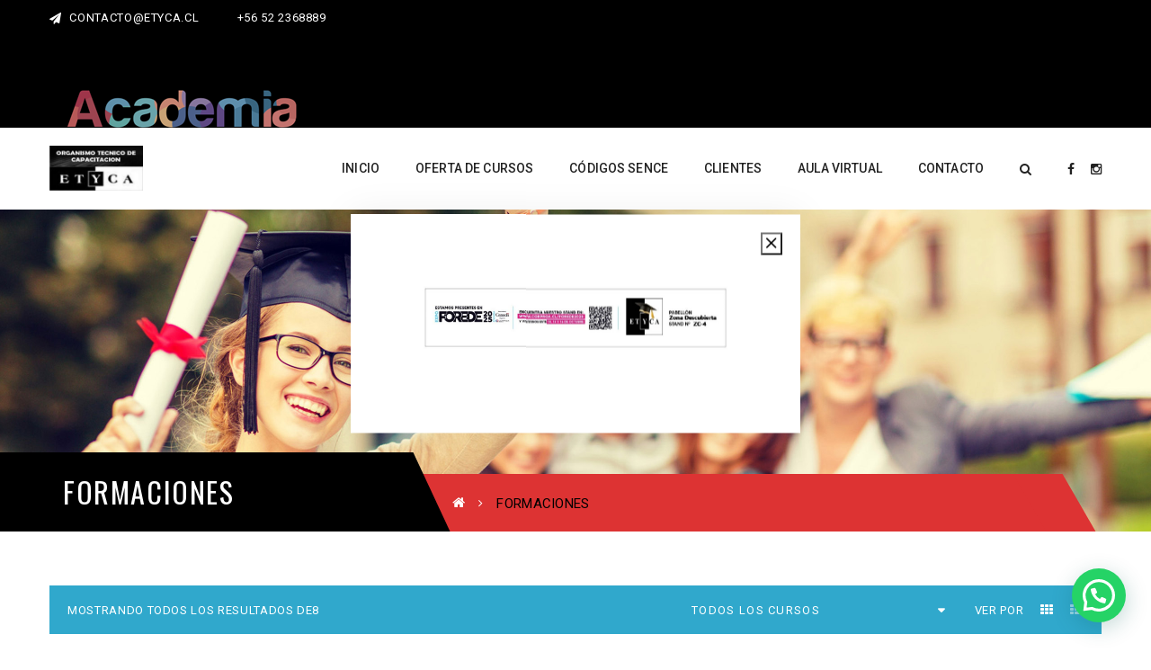

--- FILE ---
content_type: text/html; charset=UTF-8
request_url: https://etyca.cl/formaciones/
body_size: 79130
content:
<!DOCTYPE html>
<!-- Open Html -->
<html lang="es-CL">
	<!-- Open Head -->
	<head>
		<meta charset="UTF-8"/>

<meta name="viewport" content="width=device-width, initial-scale=1, maximum-scale=1">







<!--[if lt IE 9]>
<script src="https://oss.maxcdn.com/html5shiv/3.7.2/html5shiv.min.js"></script>
<script src="https://oss.maxcdn.com/respond/1.4.2/respond.min.js"></script>
<script src="http://css3-mediaqueries-js.googlecode.com/svn/trunk/css3-mediaqueries.js"></script>
<![endif]--><title>Productos &#8211; ETYCA OTEC</title>
<meta name='robots' content='max-image-preview:large' />
<link rel='dns-prefetch' href='//fonts.googleapis.com' />
<link rel="alternate" type="application/rss+xml" title="ETYCA OTEC &raquo; Feed" href="https://etyca.cl/feed/" />
<link rel="alternate" type="application/rss+xml" title="ETYCA OTEC &raquo; Feed de comentarios" href="https://etyca.cl/comments/feed/" />
<link rel="alternate" type="application/rss+xml" title="Feed ETYCA OTEC &raquo; Productos" href="https://etyca.cl/formaciones/feed/" />
<script type="text/javascript">
/* <![CDATA[ */
window._wpemojiSettings = {"baseUrl":"https:\/\/s.w.org\/images\/core\/emoji\/15.0.3\/72x72\/","ext":".png","svgUrl":"https:\/\/s.w.org\/images\/core\/emoji\/15.0.3\/svg\/","svgExt":".svg","source":{"concatemoji":"https:\/\/etyca.cl\/wp-includes\/js\/wp-emoji-release.min.js?ver=6.5.7"}};
/*! This file is auto-generated */
!function(i,n){var o,s,e;function c(e){try{var t={supportTests:e,timestamp:(new Date).valueOf()};sessionStorage.setItem(o,JSON.stringify(t))}catch(e){}}function p(e,t,n){e.clearRect(0,0,e.canvas.width,e.canvas.height),e.fillText(t,0,0);var t=new Uint32Array(e.getImageData(0,0,e.canvas.width,e.canvas.height).data),r=(e.clearRect(0,0,e.canvas.width,e.canvas.height),e.fillText(n,0,0),new Uint32Array(e.getImageData(0,0,e.canvas.width,e.canvas.height).data));return t.every(function(e,t){return e===r[t]})}function u(e,t,n){switch(t){case"flag":return n(e,"\ud83c\udff3\ufe0f\u200d\u26a7\ufe0f","\ud83c\udff3\ufe0f\u200b\u26a7\ufe0f")?!1:!n(e,"\ud83c\uddfa\ud83c\uddf3","\ud83c\uddfa\u200b\ud83c\uddf3")&&!n(e,"\ud83c\udff4\udb40\udc67\udb40\udc62\udb40\udc65\udb40\udc6e\udb40\udc67\udb40\udc7f","\ud83c\udff4\u200b\udb40\udc67\u200b\udb40\udc62\u200b\udb40\udc65\u200b\udb40\udc6e\u200b\udb40\udc67\u200b\udb40\udc7f");case"emoji":return!n(e,"\ud83d\udc26\u200d\u2b1b","\ud83d\udc26\u200b\u2b1b")}return!1}function f(e,t,n){var r="undefined"!=typeof WorkerGlobalScope&&self instanceof WorkerGlobalScope?new OffscreenCanvas(300,150):i.createElement("canvas"),a=r.getContext("2d",{willReadFrequently:!0}),o=(a.textBaseline="top",a.font="600 32px Arial",{});return e.forEach(function(e){o[e]=t(a,e,n)}),o}function t(e){var t=i.createElement("script");t.src=e,t.defer=!0,i.head.appendChild(t)}"undefined"!=typeof Promise&&(o="wpEmojiSettingsSupports",s=["flag","emoji"],n.supports={everything:!0,everythingExceptFlag:!0},e=new Promise(function(e){i.addEventListener("DOMContentLoaded",e,{once:!0})}),new Promise(function(t){var n=function(){try{var e=JSON.parse(sessionStorage.getItem(o));if("object"==typeof e&&"number"==typeof e.timestamp&&(new Date).valueOf()<e.timestamp+604800&&"object"==typeof e.supportTests)return e.supportTests}catch(e){}return null}();if(!n){if("undefined"!=typeof Worker&&"undefined"!=typeof OffscreenCanvas&&"undefined"!=typeof URL&&URL.createObjectURL&&"undefined"!=typeof Blob)try{var e="postMessage("+f.toString()+"("+[JSON.stringify(s),u.toString(),p.toString()].join(",")+"));",r=new Blob([e],{type:"text/javascript"}),a=new Worker(URL.createObjectURL(r),{name:"wpTestEmojiSupports"});return void(a.onmessage=function(e){c(n=e.data),a.terminate(),t(n)})}catch(e){}c(n=f(s,u,p))}t(n)}).then(function(e){for(var t in e)n.supports[t]=e[t],n.supports.everything=n.supports.everything&&n.supports[t],"flag"!==t&&(n.supports.everythingExceptFlag=n.supports.everythingExceptFlag&&n.supports[t]);n.supports.everythingExceptFlag=n.supports.everythingExceptFlag&&!n.supports.flag,n.DOMReady=!1,n.readyCallback=function(){n.DOMReady=!0}}).then(function(){return e}).then(function(){var e;n.supports.everything||(n.readyCallback(),(e=n.source||{}).concatemoji?t(e.concatemoji):e.wpemoji&&e.twemoji&&(t(e.twemoji),t(e.wpemoji)))}))}((window,document),window._wpemojiSettings);
/* ]]> */
</script>
<style id='wp-emoji-styles-inline-css' type='text/css'>

	img.wp-smiley, img.emoji {
		display: inline !important;
		border: none !important;
		box-shadow: none !important;
		height: 1em !important;
		width: 1em !important;
		margin: 0 0.07em !important;
		vertical-align: -0.1em !important;
		background: none !important;
		padding: 0 !important;
	}
</style>
<link rel='stylesheet' id='wp-block-library-css' href='https://etyca.cl/wp-includes/css/dist/block-library/style.min.css?ver=6.5.7' type='text/css' media='all' />
<style id='wp-block-library-theme-inline-css' type='text/css'>
.wp-block-audio figcaption{color:#555;font-size:13px;text-align:center}.is-dark-theme .wp-block-audio figcaption{color:#ffffffa6}.wp-block-audio{margin:0 0 1em}.wp-block-code{border:1px solid #ccc;border-radius:4px;font-family:Menlo,Consolas,monaco,monospace;padding:.8em 1em}.wp-block-embed figcaption{color:#555;font-size:13px;text-align:center}.is-dark-theme .wp-block-embed figcaption{color:#ffffffa6}.wp-block-embed{margin:0 0 1em}.blocks-gallery-caption{color:#555;font-size:13px;text-align:center}.is-dark-theme .blocks-gallery-caption{color:#ffffffa6}.wp-block-image figcaption{color:#555;font-size:13px;text-align:center}.is-dark-theme .wp-block-image figcaption{color:#ffffffa6}.wp-block-image{margin:0 0 1em}.wp-block-pullquote{border-bottom:4px solid;border-top:4px solid;color:currentColor;margin-bottom:1.75em}.wp-block-pullquote cite,.wp-block-pullquote footer,.wp-block-pullquote__citation{color:currentColor;font-size:.8125em;font-style:normal;text-transform:uppercase}.wp-block-quote{border-left:.25em solid;margin:0 0 1.75em;padding-left:1em}.wp-block-quote cite,.wp-block-quote footer{color:currentColor;font-size:.8125em;font-style:normal;position:relative}.wp-block-quote.has-text-align-right{border-left:none;border-right:.25em solid;padding-left:0;padding-right:1em}.wp-block-quote.has-text-align-center{border:none;padding-left:0}.wp-block-quote.is-large,.wp-block-quote.is-style-large,.wp-block-quote.is-style-plain{border:none}.wp-block-search .wp-block-search__label{font-weight:700}.wp-block-search__button{border:1px solid #ccc;padding:.375em .625em}:where(.wp-block-group.has-background){padding:1.25em 2.375em}.wp-block-separator.has-css-opacity{opacity:.4}.wp-block-separator{border:none;border-bottom:2px solid;margin-left:auto;margin-right:auto}.wp-block-separator.has-alpha-channel-opacity{opacity:1}.wp-block-separator:not(.is-style-wide):not(.is-style-dots){width:100px}.wp-block-separator.has-background:not(.is-style-dots){border-bottom:none;height:1px}.wp-block-separator.has-background:not(.is-style-wide):not(.is-style-dots){height:2px}.wp-block-table{margin:0 0 1em}.wp-block-table td,.wp-block-table th{word-break:normal}.wp-block-table figcaption{color:#555;font-size:13px;text-align:center}.is-dark-theme .wp-block-table figcaption{color:#ffffffa6}.wp-block-video figcaption{color:#555;font-size:13px;text-align:center}.is-dark-theme .wp-block-video figcaption{color:#ffffffa6}.wp-block-video{margin:0 0 1em}.wp-block-template-part.has-background{margin-bottom:0;margin-top:0;padding:1.25em 2.375em}
</style>
<style id='pdfemb-pdf-embedder-viewer-style-inline-css' type='text/css'>
.wp-block-pdfemb-pdf-embedder-viewer{max-width:none}

</style>
<link rel='stylesheet' id='wc-block-vendors-style-css' href='https://etyca.cl/wp-content/plugins/woocommerce/packages/woocommerce-blocks/build/vendors-style.css?ver=3.4.0' type='text/css' media='all' />
<link rel='stylesheet' id='wc-block-style-css' href='https://etyca.cl/wp-content/plugins/woocommerce/packages/woocommerce-blocks/build/style.css?ver=3.4.0' type='text/css' media='all' />
<style id='joinchat-button-style-inline-css' type='text/css'>
.wp-block-joinchat-button{border:none!important;text-align:center}.wp-block-joinchat-button figure{display:table;margin:0 auto;padding:0}.wp-block-joinchat-button figcaption{font:normal normal 400 .6em/2em var(--wp--preset--font-family--system-font,sans-serif);margin:0;padding:0}.wp-block-joinchat-button .joinchat-button__qr{background-color:#fff;border:6px solid #25d366;border-radius:30px;box-sizing:content-box;display:block;height:200px;margin:auto;overflow:hidden;padding:10px;width:200px}.wp-block-joinchat-button .joinchat-button__qr canvas,.wp-block-joinchat-button .joinchat-button__qr img{display:block;margin:auto}.wp-block-joinchat-button .joinchat-button__link{align-items:center;background-color:#25d366;border:6px solid #25d366;border-radius:30px;display:inline-flex;flex-flow:row nowrap;justify-content:center;line-height:1.25em;margin:0 auto;text-decoration:none}.wp-block-joinchat-button .joinchat-button__link:before{background:transparent var(--joinchat-ico) no-repeat center;background-size:100%;content:"";display:block;height:1.5em;margin:-.75em .75em -.75em 0;width:1.5em}.wp-block-joinchat-button figure+.joinchat-button__link{margin-top:10px}@media (orientation:landscape)and (min-height:481px),(orientation:portrait)and (min-width:481px){.wp-block-joinchat-button.joinchat-button--qr-only figure+.joinchat-button__link{display:none}}@media (max-width:480px),(orientation:landscape)and (max-height:480px){.wp-block-joinchat-button figure{display:none}}

</style>
<style id='classic-theme-styles-inline-css' type='text/css'>
/*! This file is auto-generated */
.wp-block-button__link{color:#fff;background-color:#32373c;border-radius:9999px;box-shadow:none;text-decoration:none;padding:calc(.667em + 2px) calc(1.333em + 2px);font-size:1.125em}.wp-block-file__button{background:#32373c;color:#fff;text-decoration:none}
</style>
<style id='global-styles-inline-css' type='text/css'>
body{--wp--preset--color--black: #000000;--wp--preset--color--cyan-bluish-gray: #abb8c3;--wp--preset--color--white: #ffffff;--wp--preset--color--pale-pink: #f78da7;--wp--preset--color--vivid-red: #cf2e2e;--wp--preset--color--luminous-vivid-orange: #ff6900;--wp--preset--color--luminous-vivid-amber: #fcb900;--wp--preset--color--light-green-cyan: #7bdcb5;--wp--preset--color--vivid-green-cyan: #00d084;--wp--preset--color--pale-cyan-blue: #8ed1fc;--wp--preset--color--vivid-cyan-blue: #0693e3;--wp--preset--color--vivid-purple: #9b51e0;--wp--preset--gradient--vivid-cyan-blue-to-vivid-purple: linear-gradient(135deg,rgba(6,147,227,1) 0%,rgb(155,81,224) 100%);--wp--preset--gradient--light-green-cyan-to-vivid-green-cyan: linear-gradient(135deg,rgb(122,220,180) 0%,rgb(0,208,130) 100%);--wp--preset--gradient--luminous-vivid-amber-to-luminous-vivid-orange: linear-gradient(135deg,rgba(252,185,0,1) 0%,rgba(255,105,0,1) 100%);--wp--preset--gradient--luminous-vivid-orange-to-vivid-red: linear-gradient(135deg,rgba(255,105,0,1) 0%,rgb(207,46,46) 100%);--wp--preset--gradient--very-light-gray-to-cyan-bluish-gray: linear-gradient(135deg,rgb(238,238,238) 0%,rgb(169,184,195) 100%);--wp--preset--gradient--cool-to-warm-spectrum: linear-gradient(135deg,rgb(74,234,220) 0%,rgb(151,120,209) 20%,rgb(207,42,186) 40%,rgb(238,44,130) 60%,rgb(251,105,98) 80%,rgb(254,248,76) 100%);--wp--preset--gradient--blush-light-purple: linear-gradient(135deg,rgb(255,206,236) 0%,rgb(152,150,240) 100%);--wp--preset--gradient--blush-bordeaux: linear-gradient(135deg,rgb(254,205,165) 0%,rgb(254,45,45) 50%,rgb(107,0,62) 100%);--wp--preset--gradient--luminous-dusk: linear-gradient(135deg,rgb(255,203,112) 0%,rgb(199,81,192) 50%,rgb(65,88,208) 100%);--wp--preset--gradient--pale-ocean: linear-gradient(135deg,rgb(255,245,203) 0%,rgb(182,227,212) 50%,rgb(51,167,181) 100%);--wp--preset--gradient--electric-grass: linear-gradient(135deg,rgb(202,248,128) 0%,rgb(113,206,126) 100%);--wp--preset--gradient--midnight: linear-gradient(135deg,rgb(2,3,129) 0%,rgb(40,116,252) 100%);--wp--preset--font-size--small: 13px;--wp--preset--font-size--medium: 20px;--wp--preset--font-size--large: 36px;--wp--preset--font-size--x-large: 42px;--wp--preset--spacing--20: 0.44rem;--wp--preset--spacing--30: 0.67rem;--wp--preset--spacing--40: 1rem;--wp--preset--spacing--50: 1.5rem;--wp--preset--spacing--60: 2.25rem;--wp--preset--spacing--70: 3.38rem;--wp--preset--spacing--80: 5.06rem;--wp--preset--shadow--natural: 6px 6px 9px rgba(0, 0, 0, 0.2);--wp--preset--shadow--deep: 12px 12px 50px rgba(0, 0, 0, 0.4);--wp--preset--shadow--sharp: 6px 6px 0px rgba(0, 0, 0, 0.2);--wp--preset--shadow--outlined: 6px 6px 0px -3px rgba(255, 255, 255, 1), 6px 6px rgba(0, 0, 0, 1);--wp--preset--shadow--crisp: 6px 6px 0px rgba(0, 0, 0, 1);}:where(.is-layout-flex){gap: 0.5em;}:where(.is-layout-grid){gap: 0.5em;}body .is-layout-flex{display: flex;}body .is-layout-flex{flex-wrap: wrap;align-items: center;}body .is-layout-flex > *{margin: 0;}body .is-layout-grid{display: grid;}body .is-layout-grid > *{margin: 0;}:where(.wp-block-columns.is-layout-flex){gap: 2em;}:where(.wp-block-columns.is-layout-grid){gap: 2em;}:where(.wp-block-post-template.is-layout-flex){gap: 1.25em;}:where(.wp-block-post-template.is-layout-grid){gap: 1.25em;}.has-black-color{color: var(--wp--preset--color--black) !important;}.has-cyan-bluish-gray-color{color: var(--wp--preset--color--cyan-bluish-gray) !important;}.has-white-color{color: var(--wp--preset--color--white) !important;}.has-pale-pink-color{color: var(--wp--preset--color--pale-pink) !important;}.has-vivid-red-color{color: var(--wp--preset--color--vivid-red) !important;}.has-luminous-vivid-orange-color{color: var(--wp--preset--color--luminous-vivid-orange) !important;}.has-luminous-vivid-amber-color{color: var(--wp--preset--color--luminous-vivid-amber) !important;}.has-light-green-cyan-color{color: var(--wp--preset--color--light-green-cyan) !important;}.has-vivid-green-cyan-color{color: var(--wp--preset--color--vivid-green-cyan) !important;}.has-pale-cyan-blue-color{color: var(--wp--preset--color--pale-cyan-blue) !important;}.has-vivid-cyan-blue-color{color: var(--wp--preset--color--vivid-cyan-blue) !important;}.has-vivid-purple-color{color: var(--wp--preset--color--vivid-purple) !important;}.has-black-background-color{background-color: var(--wp--preset--color--black) !important;}.has-cyan-bluish-gray-background-color{background-color: var(--wp--preset--color--cyan-bluish-gray) !important;}.has-white-background-color{background-color: var(--wp--preset--color--white) !important;}.has-pale-pink-background-color{background-color: var(--wp--preset--color--pale-pink) !important;}.has-vivid-red-background-color{background-color: var(--wp--preset--color--vivid-red) !important;}.has-luminous-vivid-orange-background-color{background-color: var(--wp--preset--color--luminous-vivid-orange) !important;}.has-luminous-vivid-amber-background-color{background-color: var(--wp--preset--color--luminous-vivid-amber) !important;}.has-light-green-cyan-background-color{background-color: var(--wp--preset--color--light-green-cyan) !important;}.has-vivid-green-cyan-background-color{background-color: var(--wp--preset--color--vivid-green-cyan) !important;}.has-pale-cyan-blue-background-color{background-color: var(--wp--preset--color--pale-cyan-blue) !important;}.has-vivid-cyan-blue-background-color{background-color: var(--wp--preset--color--vivid-cyan-blue) !important;}.has-vivid-purple-background-color{background-color: var(--wp--preset--color--vivid-purple) !important;}.has-black-border-color{border-color: var(--wp--preset--color--black) !important;}.has-cyan-bluish-gray-border-color{border-color: var(--wp--preset--color--cyan-bluish-gray) !important;}.has-white-border-color{border-color: var(--wp--preset--color--white) !important;}.has-pale-pink-border-color{border-color: var(--wp--preset--color--pale-pink) !important;}.has-vivid-red-border-color{border-color: var(--wp--preset--color--vivid-red) !important;}.has-luminous-vivid-orange-border-color{border-color: var(--wp--preset--color--luminous-vivid-orange) !important;}.has-luminous-vivid-amber-border-color{border-color: var(--wp--preset--color--luminous-vivid-amber) !important;}.has-light-green-cyan-border-color{border-color: var(--wp--preset--color--light-green-cyan) !important;}.has-vivid-green-cyan-border-color{border-color: var(--wp--preset--color--vivid-green-cyan) !important;}.has-pale-cyan-blue-border-color{border-color: var(--wp--preset--color--pale-cyan-blue) !important;}.has-vivid-cyan-blue-border-color{border-color: var(--wp--preset--color--vivid-cyan-blue) !important;}.has-vivid-purple-border-color{border-color: var(--wp--preset--color--vivid-purple) !important;}.has-vivid-cyan-blue-to-vivid-purple-gradient-background{background: var(--wp--preset--gradient--vivid-cyan-blue-to-vivid-purple) !important;}.has-light-green-cyan-to-vivid-green-cyan-gradient-background{background: var(--wp--preset--gradient--light-green-cyan-to-vivid-green-cyan) !important;}.has-luminous-vivid-amber-to-luminous-vivid-orange-gradient-background{background: var(--wp--preset--gradient--luminous-vivid-amber-to-luminous-vivid-orange) !important;}.has-luminous-vivid-orange-to-vivid-red-gradient-background{background: var(--wp--preset--gradient--luminous-vivid-orange-to-vivid-red) !important;}.has-very-light-gray-to-cyan-bluish-gray-gradient-background{background: var(--wp--preset--gradient--very-light-gray-to-cyan-bluish-gray) !important;}.has-cool-to-warm-spectrum-gradient-background{background: var(--wp--preset--gradient--cool-to-warm-spectrum) !important;}.has-blush-light-purple-gradient-background{background: var(--wp--preset--gradient--blush-light-purple) !important;}.has-blush-bordeaux-gradient-background{background: var(--wp--preset--gradient--blush-bordeaux) !important;}.has-luminous-dusk-gradient-background{background: var(--wp--preset--gradient--luminous-dusk) !important;}.has-pale-ocean-gradient-background{background: var(--wp--preset--gradient--pale-ocean) !important;}.has-electric-grass-gradient-background{background: var(--wp--preset--gradient--electric-grass) !important;}.has-midnight-gradient-background{background: var(--wp--preset--gradient--midnight) !important;}.has-small-font-size{font-size: var(--wp--preset--font-size--small) !important;}.has-medium-font-size{font-size: var(--wp--preset--font-size--medium) !important;}.has-large-font-size{font-size: var(--wp--preset--font-size--large) !important;}.has-x-large-font-size{font-size: var(--wp--preset--font-size--x-large) !important;}
.wp-block-navigation a:where(:not(.wp-element-button)){color: inherit;}
:where(.wp-block-post-template.is-layout-flex){gap: 1.25em;}:where(.wp-block-post-template.is-layout-grid){gap: 1.25em;}
:where(.wp-block-columns.is-layout-flex){gap: 2em;}:where(.wp-block-columns.is-layout-grid){gap: 2em;}
.wp-block-pullquote{font-size: 1.5em;line-height: 1.6;}
</style>
<link rel='stylesheet' id='advanced-popups-css' href='https://etyca.cl/wp-content/plugins/advanced-popups/public/css/advanced-popups-public.css?ver=1.2.2' type='text/css' media='all' />
<link rel='stylesheet' id='contact-form-7-css' href='https://etyca.cl/wp-content/plugins/contact-form-7/includes/css/styles.css?ver=5.2.2' type='text/css' media='all' />
<link rel='stylesheet' id='rs-plugin-settings-css' href='https://etyca.cl/wp-content/plugins/revslider/public/assets/css/rs6.css?ver=6.2.9' type='text/css' media='all' />
<style id='rs-plugin-settings-inline-css' type='text/css'>
#rs-demo-id {}
</style>
<link rel='stylesheet' id='woocommerce-layout-css' href='https://etyca.cl/wp-content/plugins/woocommerce/assets/css/woocommerce-layout.css?ver=4.6.5' type='text/css' media='all' />
<link rel='stylesheet' id='woocommerce-smallscreen-css' href='https://etyca.cl/wp-content/plugins/woocommerce/assets/css/woocommerce-smallscreen.css?ver=4.6.5' type='text/css' media='only screen and (max-width: 768px)' />
<link rel='stylesheet' id='woocommerce-general-css' href='https://etyca.cl/wp-content/plugins/woocommerce/assets/css/woocommerce.css?ver=4.6.5' type='text/css' media='all' />
<style id='woocommerce-inline-inline-css' type='text/css'>
.woocommerce form .form-row .required { visibility: visible; }
</style>
<link rel='stylesheet' id='xmenu-menu-amination-css' href='https://etyca.cl/wp-content/themes/academia/g5plus-framework/xmenu/assets/css/amination.css?ver=6.5.7' type='text/css' media='all' />
<link rel='stylesheet' id='slickr-flickr-css' href='https://etyca.cl/wp-content/plugins/slickr-flickr/styles/public.css?ver=2.7' type='text/css' media='all' />
<link rel='stylesheet' id='slickr-flickr-lightbox-css' href='https://etyca.cl/wp-content/plugins/slickr-flickr/styles/lightGallery.css?ver=1.0' type='text/css' media='all' />
<link rel='stylesheet' id='dashicons-css' href='https://etyca.cl/wp-includes/css/dashicons.min.css?ver=6.5.7' type='text/css' media='all' />
<link rel='stylesheet' id='thickbox-css' href='https://etyca.cl/wp-includes/js/thickbox/thickbox.css?ver=6.5.7' type='text/css' media='all' />
<link rel='stylesheet' id='galleria-classic-css' href='https://etyca.cl/wp-content/plugins/slickr-flickr/galleria/themes/classic/galleria.classic.css?ver=1.6.1' type='text/css' media='all' />
<link rel='stylesheet' id='mdp-uikit-2-grid-css' href='https://etyca.cl/wp-content/plugins/glider-wpbakery/css/uikit-2-grid.min.css?ver=1.0.0' type='text/css' media='all' />
<link rel='stylesheet' id='mdp-uikit-2-slidenav-css' href='https://etyca.cl/wp-content/plugins/glider-wpbakery/css/uikit-2-slidenav.min.css?ver=1.0.0' type='text/css' media='all' />
<link rel='stylesheet' id='mdp-uikit-2-slider-css' href='https://etyca.cl/wp-content/plugins/glider-wpbakery/css/uikit-2-slider.min.css?ver=1.0.0' type='text/css' media='all' />
<link rel='stylesheet' id='mdp-wpb-glider-css' href='https://etyca.cl/wp-content/plugins/glider-wpbakery/css/wpb-glider.min.css?ver=1.0.0' type='text/css' media='all' />
<link rel='stylesheet' id='mdp-uikit-2-animation-css' href='https://etyca.cl/wp-content/plugins/glider-wpbakery/css/uikit-2-animation.min.css?ver=1.0.0' type='text/css' media='all' />
<link rel='stylesheet' id='mdp-uikit-2-dotnav-css' href='https://etyca.cl/wp-content/plugins/glider-wpbakery/css/uikit-2-dotnav.min.css?ver=1.0.0' type='text/css' media='all' />
<link rel='stylesheet' id='mdp-uikit-2-flex-css' href='https://etyca.cl/wp-content/plugins/glider-wpbakery/css/uikit-2-flex.min.css?ver=1.0.0' type='text/css' media='all' />
<link rel='stylesheet' id='font-awesome-css' href='https://etyca.cl/wp-content/themes/academia/assets/plugins/fonts-awesome/css/font-awesome.min.css?ver=6.5.7' type='text/css' media='all' />
<link rel='stylesheet' id='font-awesome-animation-css' href='https://etyca.cl/wp-content/themes/academia/assets/plugins/fonts-awesome/css/font-awesome-animation.min.css?ver=6.5.7' type='text/css' media='all' />
<link rel='stylesheet' id='bootstrap-css' href='https://etyca.cl/wp-content/themes/academia/assets/plugins/bootstrap/css/bootstrap.min.css?ver=6.5.7' type='text/css' media='all' />
<link rel='stylesheet' id='owl-carousel-css' href='https://etyca.cl/wp-content/themes/academia/assets/plugins/owl-carousel/assets/owl.carousel.css?ver=6.5.7' type='text/css' media='all' />
<link rel='stylesheet' id='prettyPhoto-css' href='https://etyca.cl/wp-content/themes/academia/assets/plugins/prettyPhoto/css/prettyPhoto.css?ver=6.5.7' type='text/css' media='all' />
<link rel='stylesheet' id='peffect-scrollbar-css' href='https://etyca.cl/wp-content/themes/academia/assets/plugins/perfect-scrollbar/css/perfect-scrollbar.min.css?ver=6.5.7' type='text/css' media='all' />
<link rel='stylesheet' id='slick-css' href='https://etyca.cl/wp-content/themes/academia/assets/plugins/slick/css/slick.css?ver=6.5.7' type='text/css' media='all' />
<link rel='stylesheet' id='g5plus-framework-style-css' href='https://etyca.cl/wp-content/themes/academia/style.css?ver=6.5.7' type='text/css' media='all' />
<link rel='stylesheet' id='redux-google-fonts-g5plus_academia_options-css' href='https://fonts.googleapis.com/css?family=Roboto%3A100%2C300%2C400%2C500%2C700%2C900%2C100italic%2C300italic%2C400italic%2C500italic%2C700italic%2C900italic%7COswald%3A300%2C400%2C700&#038;ver=1716857681' type='text/css' media='all' />
<link rel='stylesheet' id='child-style-css' href='https://etyca.cl/wp-content/themes/academia-child/style.css?ver=6.5.7' type='text/css' media='all' />
<link rel='stylesheet' id='call-now-button-modern-style-css' href='https://etyca.cl/wp-content/plugins/call-now-button/resources/style/modern.css?ver=1.5.3' type='text/css' media='all' />
<style id='joinchat-head-inline-css' type='text/css'>
.joinchat{--ch:142;--cs:70%;--cl:49%;--bw:1}:root{--joinchat-ico:url("data:image/svg+xml;charset=utf-8,%3Csvg xmlns='http://www.w3.org/2000/svg' viewBox='0 0 24 24'%3E%3Cpath fill='%23fff' d='M3.516 3.516c4.686-4.686 12.284-4.686 16.97 0s4.686 12.283 0 16.97a12 12 0 0 1-13.754 2.299l-5.814.735a.392.392 0 0 1-.438-.44l.748-5.788A12 12 0 0 1 3.517 3.517zm3.61 17.043.3.158a9.85 9.85 0 0 0 11.534-1.758c3.843-3.843 3.843-10.074 0-13.918s-10.075-3.843-13.918 0a9.85 9.85 0 0 0-1.747 11.554l.16.303-.51 3.942a.196.196 0 0 0 .219.22zm6.534-7.003-.933 1.164a9.84 9.84 0 0 1-3.497-3.495l1.166-.933a.79.79 0 0 0 .23-.94L9.561 6.96a.79.79 0 0 0-.924-.445l-2.023.524a.797.797 0 0 0-.588.88 11.754 11.754 0 0 0 10.005 10.005.797.797 0 0 0 .88-.587l.525-2.023a.79.79 0 0 0-.445-.923L14.6 13.327a.79.79 0 0 0-.94.23z'/%3E%3C/svg%3E")}.joinchat{--sep:20px;--bottom:var(--sep);--s:60px;--h:calc(var(--s)/2);display:block;transform:scale3d(1,1,1);position:fixed;z-index:9000;right:var(--sep);bottom:var(--bottom)}.joinchat *{box-sizing:border-box}.joinchat__qr,.joinchat__chatbox{display:none}.joinchat__tooltip{opacity:0}.joinchat__button{position:absolute;z-index:2;bottom:8px;right:8px;height:var(--s);width:var(--s);background:#25d366 var(--joinchat-ico,none)center / 60% no-repeat;color:inherit;border-radius:50%;box-shadow:1px 6px 24px 0 rgba(7,94,84,0.24)}.joinchat--left{right:auto;left:var(--sep)}.joinchat--left .joinchat__button{right:auto;left:8px}.joinchat__button__ico{position:absolute;inset:0;display:flex;border-radius:50%;overflow:hidden;color:hsl(0deg 0% clamp(0%,var(--bw)*1000%,100%) / clamp(70%,var(--bw)*1000%,100%)) !important}.joinchat__button__ico svg{width:var(--ico-size,100%);height:var(--ico-size,100%);margin:calc((100% - var(--ico-size,100%))/2)}.joinchat__button:has(.joinchat__button__ico){background:hsl(var(--ch)var(--cs)var(--cl));box-shadow:1px 6px 24px 0 hsl(var(--ch)var(--cs)calc(var(--cl) - 10%) / 24%)}.joinchat__button:has(.joinchat__button__ico):hover,.joinchat__button:has(.joinchat__button__ico):active{background:hsl(var(--ch)var(--cs)calc(var(--cl) + 20%))}.joinchat__button__image{position:absolute;inset:1px;border-radius:50%;overflow:hidden;opacity:0}.joinchat__button__image img,.joinchat__button__image video{display:block;width:100%;height:100%;object-fit:cover;object-position:center}.joinchat--img .joinchat__button__image{opacity:1;animation:none}@media(orientation:portrait)and(width>=481px),(orientation:landscape)and(height>=481px){.joinchat--mobile{display:none !important}}@media(width <=480px),(orientation:landscape)and(height <=480px){.joinchat{--sep:6px}}
</style>
<script type="text/javascript" src="https://etyca.cl/wp-includes/js/jquery/jquery.min.js?ver=3.7.1" id="jquery-core-js"></script>
<script type="text/javascript" src="https://etyca.cl/wp-includes/js/jquery/jquery-migrate.min.js?ver=3.4.1" id="jquery-migrate-js"></script>
<script type="text/javascript" src="https://etyca.cl/wp-content/plugins/advanced-popups/public/js/advanced-popups-public.js?ver=1.2.2" id="advanced-popups-js"></script>
<script type="text/javascript" src="https://etyca.cl/wp-content/plugins/revslider/public/assets/js/rbtools.min.js?ver=6.0.5" id="tp-tools-js"></script>
<script type="text/javascript" src="https://etyca.cl/wp-content/plugins/revslider/public/assets/js/rs6.min.js?ver=6.2.9" id="revmin-js"></script>
<script type="text/javascript" src="https://etyca.cl/wp-content/plugins/woocommerce/assets/js/jquery-blockui/jquery.blockUI.min.js?ver=2.70" id="jquery-blockui-js"></script>
<script type="text/javascript" id="wc-add-to-cart-js-extra">
/* <![CDATA[ */
var wc_add_to_cart_params = {"ajax_url":"\/wp-admin\/admin-ajax.php","wc_ajax_url":"\/?wc-ajax=%%endpoint%%","i18n_view_cart":"Ver carrito","cart_url":"https:\/\/etyca.cl\/pago\/","is_cart":"","cart_redirect_after_add":"yes"};
/* ]]> */
</script>
<script type="text/javascript" src="https://etyca.cl/wp-content/plugins/woocommerce/assets/js/frontend/add-to-cart.min.js?ver=4.6.5" id="wc-add-to-cart-js"></script>
<script type="text/javascript" src="https://etyca.cl/wp-content/plugins/js_composer/assets/js/vendors/woocommerce-add-to-cart.js?ver=6.2.0" id="vc_woocommerce-add-to-cart-js-js"></script>
<script type="text/javascript" src="https://etyca.cl/wp-content/plugins/slickr-flickr/scripts/lightGallery.min.js?ver=1.0" id="slickr-flickr-lightbox-js"></script>
<script type="text/javascript" id="thickbox-js-extra">
/* <![CDATA[ */
var thickboxL10n = {"next":"Siguiente >","prev":"< Anterior","image":"Imagen","of":"de","close":"Cerrar","noiframes":"Esta funci\u00f3n requiere el uso de iframe, los cuales o los tienes deshabilitados o tu navegador no los soporta.","loadingAnimation":"https:\/\/etyca.cl\/wp-includes\/js\/thickbox\/loadingAnimation.gif"};
/* ]]> */
</script>
<script type="text/javascript" src="https://etyca.cl/wp-includes/js/thickbox/thickbox.js?ver=3.1-20121105" id="thickbox-js"></script>
<script type="text/javascript" src="https://etyca.cl/wp-content/plugins/slickr-flickr/galleria/galleria-1.6.1.min.js?ver=1.6.1" id="galleria-js"></script>
<script type="text/javascript" src="https://etyca.cl/wp-content/plugins/slickr-flickr/galleria/themes/classic/galleria.classic.min.js?ver=1.6.1" id="galleria-classic-js"></script>
<script type="text/javascript" src="https://etyca.cl/wp-content/plugins/slickr-flickr/scripts/responsiveslides.min.js?ver=1.54" id="rslides-js"></script>
<script type="text/javascript" src="https://etyca.cl/wp-content/plugins/slickr-flickr/scripts/public.js?ver=2.7" id="slickr-flickr-js"></script>
<link rel="https://api.w.org/" href="https://etyca.cl/wp-json/" /><link rel="EditURI" type="application/rsd+xml" title="RSD" href="https://etyca.cl/xmlrpc.php?rsd" />
<meta name="generator" content="WordPress 6.5.7" />
<meta name="generator" content="WooCommerce 4.6.5" />
		<link rel="preload" href="https://etyca.cl/wp-content/plugins/advanced-popups/fonts/advanced-popups-icons.woff" as="font" type="font/woff" crossorigin>
		<style id="g5plus_custom_style" type="text/css"></style><style type="text/css">
                     @media screen and (min-width: 992px){
.x-sub-menu-standard a.x-menu-a-text>span.x-menu-text, .x-sub-menu-standard a.x-menu-a-text>i.x-menu-icon {
      text-transform: uppercase;
    font-size: 13px;
}
}                </style>	<noscript><style>.woocommerce-product-gallery{ opacity: 1 !important; }</style></noscript>
	<meta name="generator" content="Powered by WPBakery Page Builder - drag and drop page builder for WordPress."/>
<meta name="generator" content="Powered by Slider Revolution 6.2.9 - responsive, Mobile-Friendly Slider Plugin for WordPress with comfortable drag and drop interface." />
<link rel="icon" href="https://etyca.cl/wp-content/uploads/2023/09/cropped-Icono-32x32.png" sizes="32x32" />
<link rel="icon" href="https://etyca.cl/wp-content/uploads/2023/09/cropped-Icono-192x192.png" sizes="192x192" />
<link rel="apple-touch-icon" href="https://etyca.cl/wp-content/uploads/2023/09/cropped-Icono-180x180.png" />
<meta name="msapplication-TileImage" content="https://etyca.cl/wp-content/uploads/2023/09/cropped-Icono-270x270.png" />
<script type="text/javascript">function setREVStartSize(e){
			//window.requestAnimationFrame(function() {				 
				window.RSIW = window.RSIW===undefined ? window.innerWidth : window.RSIW;	
				window.RSIH = window.RSIH===undefined ? window.innerHeight : window.RSIH;	
				try {								
					var pw = document.getElementById(e.c).parentNode.offsetWidth,
						newh;
					pw = pw===0 || isNaN(pw) ? window.RSIW : pw;
					e.tabw = e.tabw===undefined ? 0 : parseInt(e.tabw);
					e.thumbw = e.thumbw===undefined ? 0 : parseInt(e.thumbw);
					e.tabh = e.tabh===undefined ? 0 : parseInt(e.tabh);
					e.thumbh = e.thumbh===undefined ? 0 : parseInt(e.thumbh);
					e.tabhide = e.tabhide===undefined ? 0 : parseInt(e.tabhide);
					e.thumbhide = e.thumbhide===undefined ? 0 : parseInt(e.thumbhide);
					e.mh = e.mh===undefined || e.mh=="" || e.mh==="auto" ? 0 : parseInt(e.mh,0);		
					if(e.layout==="fullscreen" || e.l==="fullscreen") 						
						newh = Math.max(e.mh,window.RSIH);					
					else{					
						e.gw = Array.isArray(e.gw) ? e.gw : [e.gw];
						for (var i in e.rl) if (e.gw[i]===undefined || e.gw[i]===0) e.gw[i] = e.gw[i-1];					
						e.gh = e.el===undefined || e.el==="" || (Array.isArray(e.el) && e.el.length==0)? e.gh : e.el;
						e.gh = Array.isArray(e.gh) ? e.gh : [e.gh];
						for (var i in e.rl) if (e.gh[i]===undefined || e.gh[i]===0) e.gh[i] = e.gh[i-1];
											
						var nl = new Array(e.rl.length),
							ix = 0,						
							sl;					
						e.tabw = e.tabhide>=pw ? 0 : e.tabw;
						e.thumbw = e.thumbhide>=pw ? 0 : e.thumbw;
						e.tabh = e.tabhide>=pw ? 0 : e.tabh;
						e.thumbh = e.thumbhide>=pw ? 0 : e.thumbh;					
						for (var i in e.rl) nl[i] = e.rl[i]<window.RSIW ? 0 : e.rl[i];
						sl = nl[0];									
						for (var i in nl) if (sl>nl[i] && nl[i]>0) { sl = nl[i]; ix=i;}															
						var m = pw>(e.gw[ix]+e.tabw+e.thumbw) ? 1 : (pw-(e.tabw+e.thumbw)) / (e.gw[ix]);					
						newh =  (e.gh[ix] * m) + (e.tabh + e.thumbh);
					}				
					if(window.rs_init_css===undefined) window.rs_init_css = document.head.appendChild(document.createElement("style"));					
					document.getElementById(e.c).height = newh+"px";
					window.rs_init_css.innerHTML += "#"+e.c+"_wrapper { height: "+newh+"px }";				
				} catch(e){
					console.log("Failure at Presize of Slider:" + e)
				}					   
			//});
		  };</script>
<style type="text/css" title="dynamic-css" class="options-output">body{background-repeat:no-repeat;background-size:cover;background-attachment:fixed;background-position:center center;}.site-loading{background-color:;}.sk-spinner-pulse,.sk-rotating-plane,.sk-double-bounce .sk-child,.sk-wave .sk-rect,.sk-chasing-dots .sk-child,.sk-three-bounce .sk-child,.sk-circle .sk-child:before,.sk-fading-circle .sk-circle:before,.sk-folding-cube .sk-cube:before{background-color:#9261aa;}body{font-family:Roboto;line-height:24px;font-weight:400;font-style:normal;font-size:13px;}h1{font-family:Oswald;line-height:48px;font-weight:700;font-style:normal;font-size:36px;}h2{font-family:Oswald;line-height:39px;font-weight:700;font-style:normal;font-size:29px;}h3{font-family:Oswald;line-height:29px;font-weight:400;font-style:normal;font-size:22px;}h4{font-family:Oswald;line-height:23px;font-weight:400;font-style:normal;font-size:17px;}h5{font-family:Oswald;line-height:17px;font-weight:400;font-style:normal;font-size:13px;}h6{font-family:Oswald;line-height:15px;font-weight:400;font-style:normal;font-size:11px;}{font-family:Oswald;}{font-family:Roboto;}{font-family:Oswald;}</style><noscript><style> .wpb_animate_when_almost_visible { opacity: 1; }</style></noscript>	</head>
	<!-- Close Head -->
	<body class="archive post-type-archive post-type-archive-product wp-embed-responsive theme-academia woocommerce woocommerce-page woocommerce-no-js footer-static header-1 chrome wpb-js-composer js-comp-ver-6.2.0 vc_responsive" data-responsive="991" data-header="header-1">

				<!-- Open Wrapper -->
		<div id="wrapper">

		<header id="main-header-wrapper" class="main-header">
			<div class="top-bar">
	<div class="container">
		<div class="row">
							<div class="sidebar top-bar-left col-md-6">
					<aside id="text-9" class="widget widget_text">			<div class="textwidget"><ul class="top-bar-info">
	<li><a href="mailto:contacto@etyca.cl"><i class="fa fa-paper-plane"></i> contacto@etyca.cl</a></li>
	<li><i class="fa fa-phone-o"></i> +56 52 2368889 </li>
</ul></div>
		</aside><aside id="g5plus-footer-logo-3" class="widget widget-footer-logo">        <div class="footer-logo">
                            <a href="https://etyca.cl"><img class="footer-logo-img" src="https://etyca.cl/wp-content/uploads/2016/01/logo.png" alt="" /></a>
            	        	                </div>
        </aside>				</div>
										<div class="sidebar top-bar-right col-md-6">
					<aside id="nav_menu-3" class="widget widget_nav_menu"></aside>				</div>
					</div>
	</div>
</div>		<div class="header-nav-wrapper header-1 header-sticky">
	<div class="container">
		<div class="header-container clearfix">
			<div class="header-logo">
	<a href="https://etyca.cl/" title="ETYCA OTEC - ">
		<img  alt="ETYCA OTEC - " class="has-retina" src="https://etyca.cl/wp-content/uploads/2020/08/logoetyca.png" />
					<img class="retina-logo" alt="ETYCA OTEC - "  src="https://etyca.cl/wp-content/uploads/2020/08/logoetyca.png"/>
			</a>
</div>
			<div class="header-nav-right">
									<div id="primary-menu" class="menu-wrapper">
						<ul id="main-menu" class="main-menu sub-menu-light x-nav-menu x-nav-menu_footer-menu x-animate-sign-flip"><li id="menu-item-1215" class="menu-item menu-item-type-post_type menu-item-object-page menu-item-home x-menu-item x-item-menu-standard"><a href="https://etyca.cl/" class="x-menu-a-text"><span class="x-menu-text">Inicio</span></a></li><li id="menu-item-1216" class="menu-item menu-item-type-post_type menu-item-object-page current-menu-item current_page_item x-menu-item x-item-menu-standard"><a href="https://etyca.cl/formaciones/" class="x-menu-a-text"><span class="x-menu-text">OFERTA DE CURSOS</span></a></li><li id="menu-item-1466" class="menu-item menu-item-type-post_type menu-item-object-page x-menu-item x-item-menu-standard"><a href="https://etyca.cl/codigos-sence/" class="x-menu-a-text"><span class="x-menu-text">Códigos Sence</span></a></li><li id="menu-item-1381" class="menu-item menu-item-type-post_type menu-item-object-page x-menu-item x-item-menu-standard"><a href="https://etyca.cl/clientes/" class="x-menu-a-text"><span class="x-menu-text">Clientes</span></a></li><li id="menu-item-1382" class="menu-item menu-item-type-custom menu-item-object-custom x-menu-item x-item-menu-standard"><a href="https://aula.etyca.cl" class="x-menu-a-text"><span class="x-menu-text">AULA VIRTUAL</span></a></li><li id="menu-item-1383" class="menu-item menu-item-type-post_type menu-item-object-page x-menu-item x-item-menu-standard"><a href="https://etyca.cl/contacto/" class="x-menu-a-text"><span class="x-menu-text">Contacto</span></a></li></ul>					</div>
									<div class="header-customize header-customize-nav">
		<div class="search-button-wrapper header-customize-item style-default">
	<a class="icon-search-menu" href="#" data-search-type="standard"><i class="fa fa-search"></i></a>
</div><div class="header-customize-item header-social-profile-wrapper">
	<ul>
		<li><a href="https://www.facebook.com/EtycaProfesionales" target="_blank"><i class="fa fa-facebook"></i></a></li>
<li><a href="https://www.instagram.com/etyca.otec/?next=%2F" target="_blank"><i class="fa fa-instagram"></i></a></li>
	</ul>
</div>
	</div>
			</div>
		</div>
	</div>
</div>	</header><header id="mobile-header-wrapper" class="mobile-header header-mobile-1">
		<div class="header-container-wrapper header-mobile-sticky">
	<div class="container header-mobile-container">
		<div class="header-mobile-inner">
			<div class="toggle-icon-wrapper toggle-mobile-menu" data-ref="nav-menu-mobile" data-drop-type="fly">
				<div class="toggle-icon"> <span></span></div>
			</div>
			<div class="header-customize">
									<div class="search-button-wrapper header-customize-item">
	<a class="icon-search-menu" href="#" data-search-type="standard"><i class="fa fa-search"></i></a>
</div>													<div class="shopping-cart-wrapper header-customize-item no-price style-default">
			<div class="widget_shopping_cart_content">
			<div class="widget_shopping_cart_icon">
	<i class="fa fa-shopping-cart"></i>
	<span class="total">0</span>
</div>
<div class="cart_list_wrapper ">
    <ul class="woocommerce-mini-cart cart_list product_list_widget ">
					<li class="empty">
				<h4>Carrito vacío</h4>
				<p>No tienes artículos en tu carrito</p>
			</li>
		
	</ul><!-- end product list -->

	
	</div>		</div>
	</div>							</div>
			<div class="header-logo-mobile">
	<a href="https://etyca.cl/" title="ETYCA OTEC - ">
		<img alt="ETYCA OTEC - " class="has-retina"  src="https://etyca.cl/wp-content/uploads/2020/08/logoetyca.png" />
					<img class="retina-logo" alt="ETYCA OTEC - "  src="https://etyca.cl/wp-content/uploads/2020/08/logoetyca.png" />
			</a>
</div>		</div>
		<div id="nav-menu-mobile" class="header-mobile-nav menu-drop-fly">
			<form class="search-form-menu-mobile"  method="get" action="https://etyca.cl/">
			<input type="text" name="s" placeholder="Buscar...">
			<button type="submit"><i class="fa fa-search"></i></button>
		</form>
					<ul id="menu-footer-menu" class="nav-menu-mobile x-nav-menu x-nav-menu_footer-menu x-animate-sign-flip"><li id="menu-item-mobile-1215" class="menu-item menu-item-type-post_type menu-item-object-page menu-item-home x-menu-item x-item-menu-standard"><a href="https://etyca.cl/" class="x-menu-a-text"><span class="x-menu-text">Inicio</span></a></li><li id="menu-item-mobile-1216" class="menu-item menu-item-type-post_type menu-item-object-page current-menu-item current_page_item x-menu-item x-item-menu-standard"><a href="https://etyca.cl/formaciones/" class="x-menu-a-text"><span class="x-menu-text">OFERTA DE CURSOS</span></a></li><li id="menu-item-mobile-1466" class="menu-item menu-item-type-post_type menu-item-object-page x-menu-item x-item-menu-standard"><a href="https://etyca.cl/codigos-sence/" class="x-menu-a-text"><span class="x-menu-text">Códigos Sence</span></a></li><li id="menu-item-mobile-1381" class="menu-item menu-item-type-post_type menu-item-object-page x-menu-item x-item-menu-standard"><a href="https://etyca.cl/clientes/" class="x-menu-a-text"><span class="x-menu-text">Clientes</span></a></li><li id="menu-item-mobile-1382" class="menu-item menu-item-type-custom menu-item-object-custom x-menu-item x-item-menu-standard"><a href="https://aula.etyca.cl" class="x-menu-a-text"><span class="x-menu-text">AULA VIRTUAL</span></a></li><li id="menu-item-mobile-1383" class="menu-item menu-item-type-post_type menu-item-object-page x-menu-item x-item-menu-standard"><a href="https://etyca.cl/contacto/" class="x-menu-a-text"><span class="x-menu-text">Contacto</span></a></li></ul>	
	</div>
	<div class="main-menu-overlay"></div>
	</div>
</div></header>	<div id="search_popup_wrapper" class="dialog">
		<div class="dialog__overlay"></div>
		<div class="dialog__content">
			<div class="morph-shape">
				<svg xmlns="http://www.w3.org/2000/svg" width="100%" height="100%" viewBox="0 0 520 280"
				     preserveAspectRatio="none">
					<rect x="3" y="3" fill="none" width="516" height="276"/>
				</svg>
			</div>
			<div class="dialog-inner">
				<h2>Ingrese sus palabras claves</h2>
				<form  method="get" action="https://etyca.cl/" class="search-popup-inner">
					<input type="text" name="s" placeholder="Buscar...">
					<button type="submit">Buscar</button>
				</form>
				<div><button class="action" data-dialog-close="close" type="button"><i class="fa fa-close"></i></button></div>
			</div>
		</div>
	</div>

			<!-- Open Wrapper Content -->
			<div id="wrapper-content" class="clearfix">

			<section id="page-title" class="archive-product-title-wrap archive-product-title-margin" >
                        <div data-stellar-background-image="https://etyca.cl/wp-content/themes/academia/assets/images/bg-archive-course-title.jpg" data-stellar-background-position="top" data-stellar-background-ratio="0.5" class="page-title-parallax" style="background-image: url('https://etyca.cl/wp-content/themes/academia/assets/images/bg-archive-course-title.jpg');background-position:center top;"></div>
                <div class="container">
        <div class="archive-product-title-inner pt-bottom">
            <div class="m-title">
                <h2 class="p-font">Formaciones</h2>
                            </div>
	        <div class="breadcrumbs-wrap">
		        <div class="breadcrumbs-inner text-left">
			        	<ul class="breadcrumbs"><li><a href="https://etyca.cl/" class="home"><i class="fa fa-home"></i></a></li><li><span><h1>Formaciones</h1></span></li></ul>		        </div>
	        </div>
        </div>

    </div>
</section>


<main  class="site-content-archive-product">
    
            <div class="container clearfix">
    
                            <div class="row clearfix">
            
	                
                    <div class="col-md-12">
                        <div class="archive-product-wrap clearfix layout-container">
                            
                                <div class="catalog-filter clearfix s-font">
		                            		                                                                    <div class="catalog-filter-inner t-bg clearfix">
				                            <div class="filter-category-wrap">
    <span class="w-cat">
        <label>
            <select>
                <option value="https://etyca.cl/formaciones/">Todos los Cursos</option>
                                    <option value="https://etyca.cl/categoria-producto/directemar/" >
                        DIRECTEMAR ( 1 )                     </option>
                                    <option value="https://etyca.cl/categoria-producto/ofimatica/" >
                        Ofimática ( 1 )                     </option>
                                    <option value="https://etyca.cl/categoria-producto/operacion-maquinaria-pesada/" >
                        Operación Maquinaria Pesada ( 1 )                     </option>
                                    <option value="https://etyca.cl/categoria-producto/seguridad-privada/" >
                        Seguridad Privada ( 8 )                     </option>
                            </select>
        </label>
    </span>
    <div class="view-switcher">
        VER POR        <a data-rel="grid" class="active" data-unrel="list"  href="javascript:;"><i class="fa fa-th"></i></a>
        <a data-rel="list" class="" data-unrel="grid"  href="javascript:;"><i class="fa fa-th-list"></i></a>
    </div>
</div>
<div class="woocommerce-notices-wrapper"></div><p class="woocommerce-result-count">
	Mostrando todos los resultados de8</p>
                                        </div>
		                                                            </div>

                                <div class="product-listing woocommerce clearfix  columns-3">
<div class="product-item-wrap rating-disable count-comment-disable product type-product post-1299 status-publish first instock product_cat-seguridad-privada has-post-thumbnail featured virtual purchasable product-type-simple">

    <div class="product-item-inner">
        <div class="product-thumb">
            <div class="product-flash-wrap">


</div>
                            <div class="product-thumb-one">
                    <img width="370" height="200" src="https://etyca.cl/wp-content/uploads/2020/08/Control-Impulsos-370x200.png" class="attachment-woocommerce_thumbnail size-woocommerce_thumbnail" alt="" decoding="async" fetchpriority="high" />                </div>
                    <a class="product-link p-bg-rgba" href="https://etyca.cl/formacion/seguridad-privada/control-de-impulsos/"></a>			<div class="product-actions">
				<span class="comment-count">
    <i class="fa fa-comments-o s-color pd-right-5"></i>
    6</span>			</div>
        </div>
        <div class="product-info">

            <h3 class="product-name"><a href="https://etyca.cl/formacion/seguridad-privada/control-de-impulsos/">Control de impulsos</a></h3>
	<span class="price"><span class="woocommerce-Price-amount amount"><bdi><span class="woocommerce-Price-currencySymbol">&#36;</span>40.000</bdi></span></span>
<div class="course-meta">
                </div>

<div class="excerpt">
    </div>
<div class="button-view-more">
    <a href="https://etyca.cl/formacion/seguridad-privada/control-de-impulsos/" class="bt bt-md bt-bg bt-tertiary">Matricúlate ahora</a>
</div>        </div>
    </div>
</div>

<div class="product-item-wrap rating-disable count-comment-disable product type-product post-1298 status-publish instock product_cat-seguridad-privada has-post-thumbnail featured virtual purchasable product-type-simple">

    <div class="product-item-inner">
        <div class="product-thumb">
            <div class="product-flash-wrap">


</div>
                            <div class="product-thumb-one">
                    <img width="370" height="200" src="https://etyca.cl/wp-content/uploads/2020/08/seguridad-windows-defender-370x200.png" class="attachment-woocommerce_thumbnail size-woocommerce_thumbnail" alt="" decoding="async" />                </div>
                    <a class="product-link p-bg-rgba" href="https://etyca.cl/formacion/seguridad-privada/diplomado-en-seguridad/"></a>			<div class="product-actions">
				<span class="comment-count">
    <i class="fa fa-comments-o s-color pd-right-5"></i>
    6</span>			</div>
        </div>
        <div class="product-info">

            <h3 class="product-name"><a href="https://etyca.cl/formacion/seguridad-privada/diplomado-en-seguridad/">Diplomado en Gestión Integral de Seguridad Privada</a></h3>
	<span class="price"><span class="woocommerce-Price-amount amount"><bdi><span class="woocommerce-Price-currencySymbol">&#36;</span>499.000</bdi></span></span>
<div class="course-meta">
                </div>

<div class="excerpt">
    </div>
<div class="button-view-more">
    <a href="https://etyca.cl/formacion/seguridad-privada/diplomado-en-seguridad/" class="bt bt-md bt-bg bt-tertiary">Matricúlate ahora</a>
</div>        </div>
    </div>
</div>

<div class="product-item-wrap rating-disable count-comment-disable product type-product post-1295 status-publish instock product_cat-seguridad-privada has-post-thumbnail featured virtual purchasable product-type-simple">

    <div class="product-item-inner">
        <div class="product-thumb">
            <div class="product-flash-wrap">


</div>
                            <div class="product-thumb-one">
                    <img width="370" height="200" src="https://etyca.cl/wp-content/uploads/2020/08/conserje-7b2f14a50ddb90f5153604920eabf23a-1200x800-1-370x200.jpg" class="attachment-woocommerce_thumbnail size-woocommerce_thumbnail" alt="" decoding="async" />                </div>
                    <a class="product-link p-bg-rgba" href="https://etyca.cl/formacion/seguridad-privada/formacion-de-conserjes/"></a>			<div class="product-actions">
				<span class="comment-count">
    <i class="fa fa-comments-o s-color pd-right-5"></i>
    6</span>			</div>
        </div>
        <div class="product-info">

            <h3 class="product-name"><a href="https://etyca.cl/formacion/seguridad-privada/formacion-de-conserjes/">Formación de conserjes de Seguridad Privada OS10</a></h3>
	<span class="price"><span class="woocommerce-Price-amount amount"><bdi><span class="woocommerce-Price-currencySymbol">&#36;</span>90.000</bdi></span></span>
<div class="course-meta">
                </div>

<div class="excerpt">
    </div>
<div class="button-view-more">
    <a href="https://etyca.cl/formacion/seguridad-privada/formacion-de-conserjes/" class="bt bt-md bt-bg bt-tertiary">Matricúlate ahora</a>
</div>        </div>
    </div>
</div>

<div class="product-item-wrap rating-disable count-comment-disable product type-product post-1291 status-publish last instock product_cat-seguridad-privada has-post-thumbnail featured virtual purchasable product-type-simple">

    <div class="product-item-inner">
        <div class="product-thumb">
            <div class="product-flash-wrap">


</div>
                            <div class="product-thumb-one">
                    <img width="370" height="200" src="https://etyca.cl/wp-content/uploads/2020/08/guardias-de-seguridad-370x200.jpg" class="attachment-woocommerce_thumbnail size-woocommerce_thumbnail" alt="" decoding="async" loading="lazy" />                </div>
                    <a class="product-link p-bg-rgba" href="https://etyca.cl/formacion/seguridad-privada/formacion-de-guardias-de-seguridad/"></a>			<div class="product-actions">
				<span class="comment-count">
    <i class="fa fa-comments-o s-color pd-right-5"></i>
    6</span>			</div>
        </div>
        <div class="product-info">

            <h3 class="product-name"><a href="https://etyca.cl/formacion/seguridad-privada/formacion-de-guardias-de-seguridad/">Formación de guardias de seguridad privada OS10</a></h3>
	<span class="price"><span class="woocommerce-Price-amount amount"><bdi><span class="woocommerce-Price-currencySymbol">&#36;</span>150.000</bdi></span></span>
<div class="course-meta">
                </div>

<div class="excerpt">
    </div>
<div class="button-view-more">
    <a href="https://etyca.cl/formacion/seguridad-privada/formacion-de-guardias-de-seguridad/" class="bt bt-md bt-bg bt-tertiary">Matricúlate ahora</a>
</div>        </div>
    </div>
</div>

<div class="product-item-wrap rating-disable count-comment-disable product type-product post-1293 status-publish first instock product_cat-seguridad-privada has-post-thumbnail virtual product-type-simple">

    <div class="product-item-inner">
        <div class="product-thumb">
            <div class="product-flash-wrap">


</div>
                            <div class="product-thumb-one">
                    <img width="370" height="200" src="https://etyca.cl/wp-content/uploads/2020/08/Vigilante-Privado-370x200.jpg" class="attachment-woocommerce_thumbnail size-woocommerce_thumbnail" alt="" decoding="async" loading="lazy" />                </div>
                    <a class="product-link p-bg-rgba" href="https://etyca.cl/formacion/seguridad-privada/formacion-de-vigilantes-privados/"></a>			<div class="product-actions">
				<span class="comment-count">
    <i class="fa fa-comments-o s-color pd-right-5"></i>
    6</span>			</div>
        </div>
        <div class="product-info">

            <h3 class="product-name"><a href="https://etyca.cl/formacion/seguridad-privada/formacion-de-vigilantes-privados/">Formación de Vigilantes Privados</a></h3>
<div class="course-meta">
                </div>

<div class="excerpt">
    </div>
<div class="button-view-more">
    <a href="https://etyca.cl/formacion/seguridad-privada/formacion-de-vigilantes-privados/" class="bt bt-md bt-bg bt-tertiary">Matricúlate ahora</a>
</div>        </div>
    </div>
</div>

<div class="product-item-wrap rating-disable count-comment-disable product type-product post-1292 status-publish instock product_cat-seguridad-privada has-post-thumbnail featured virtual purchasable product-type-simple">

    <div class="product-item-inner">
        <div class="product-thumb">
            <div class="product-flash-wrap">


</div>
                            <div class="product-thumb-one">
                    <img width="370" height="200" src="https://etyca.cl/wp-content/uploads/2020/08/iniciar-una-compania-de-guardias-de-seguridad-armados-privados-370x200.jpg" class="attachment-woocommerce_thumbnail size-woocommerce_thumbnail" alt="" decoding="async" loading="lazy" />                </div>
                    <a class="product-link p-bg-rgba" href="https://etyca.cl/formacion/seguridad-privada/perfeccionamiento-de-guardias-de-seguridad/"></a>			<div class="product-actions">
				<span class="comment-count">
    <i class="fa fa-comments-o s-color pd-right-5"></i>
    6</span>			</div>
        </div>
        <div class="product-info">

            <h3 class="product-name"><a href="https://etyca.cl/formacion/seguridad-privada/perfeccionamiento-de-guardias-de-seguridad/">Perfeccionamiento de guardias de seguridad privada OS10</a></h3>
	<span class="price"><span class="woocommerce-Price-amount amount"><bdi><span class="woocommerce-Price-currencySymbol">&#36;</span>90.000</bdi></span></span>
<div class="course-meta">
                </div>

<div class="excerpt">
    </div>
<div class="button-view-more">
    <a href="https://etyca.cl/formacion/seguridad-privada/perfeccionamiento-de-guardias-de-seguridad/" class="bt bt-md bt-bg bt-tertiary">Matricúlate ahora</a>
</div>        </div>
    </div>
</div>

<div class="product-item-wrap rating-disable count-comment-disable product type-product post-1294 status-publish instock product_cat-seguridad-privada has-post-thumbnail virtual product-type-simple">

    <div class="product-item-inner">
        <div class="product-thumb">
            <div class="product-flash-wrap">


</div>
                            <div class="product-thumb-one">
                    <img width="370" height="200" src="https://etyca.cl/wp-content/uploads/2020/08/Perfeccionamiento-privado-370x200.jpg" class="attachment-woocommerce_thumbnail size-woocommerce_thumbnail" alt="" decoding="async" loading="lazy" />                </div>
                    <a class="product-link p-bg-rgba" href="https://etyca.cl/formacion/seguridad-privada/perfeccionamiento-de-vigilante-privados/"></a>			<div class="product-actions">
				<span class="comment-count">
    <i class="fa fa-comments-o s-color pd-right-5"></i>
    6</span>			</div>
        </div>
        <div class="product-info">

            <h3 class="product-name"><a href="https://etyca.cl/formacion/seguridad-privada/perfeccionamiento-de-vigilante-privados/">Perfeccionamiento de Vigilante Privados</a></h3>
<div class="course-meta">
                </div>

<div class="excerpt">
    </div>
<div class="button-view-more">
    <a href="https://etyca.cl/formacion/seguridad-privada/perfeccionamiento-de-vigilante-privados/" class="bt bt-md bt-bg bt-tertiary">Matricúlate ahora</a>
</div>        </div>
    </div>
</div>

<div class="product-item-wrap rating-disable count-comment-disable product type-product post-1296 status-publish last instock product_cat-seguridad-privada has-post-thumbnail featured virtual purchasable product-type-simple">

    <div class="product-item-inner">
        <div class="product-thumb">
            <div class="product-flash-wrap">


</div>
                            <div class="product-thumb-one">
                    <img width="370" height="200" src="https://etyca.cl/wp-content/uploads/2020/08/Supervisor-de-Seguridad-370x200.jpg" class="attachment-woocommerce_thumbnail size-woocommerce_thumbnail" alt="" decoding="async" loading="lazy" />                </div>
                    <a class="product-link p-bg-rgba" href="https://etyca.cl/formacion/seguridad-privada/supervisor-y-control-de-seguridad-privada/"></a>			<div class="product-actions">
				<span class="comment-count">
    <i class="fa fa-comments-o s-color pd-right-5"></i>
    6</span>			</div>
        </div>
        <div class="product-info">

            <h3 class="product-name"><a href="https://etyca.cl/formacion/seguridad-privada/supervisor-y-control-de-seguridad-privada/">Supervisor y control de seguridad privada</a></h3>
	<span class="price"><span class="woocommerce-Price-amount amount"><bdi><span class="woocommerce-Price-currencySymbol">&#36;</span>120.000</bdi></span></span>
<div class="course-meta">
                </div>

<div class="excerpt">
    </div>
<div class="button-view-more">
    <a href="https://etyca.cl/formacion/seguridad-privada/supervisor-y-control-de-seguridad-privada/" class="bt bt-md bt-bg bt-tertiary">Matricúlate ahora</a>
</div>        </div>
    </div>
</div>

</div>
                        </div>
                    </div>


	                
                            </div>
            
            </div>
        </main>
			
			</div>
			<!-- Close Wrapper Content -->

			
							<footer  class="main-footer-wrapper dark">
					<div id="wrapper-footer">
						    <div class="footer-above-wrapper">
	    <div class="container">
		    <div class="footer-above-inner">
			    <div class="row">
				    					    <div class=" sidebar">
						    <aside id="text-12" class="form-footer widget widget_text"><h4 class="widget-title"><span>NEWSLETTER</span></h4>			<div class="textwidget">[mc4wp_form id="698"]</div>
		</aside><aside id="text-13" class="widget widget_text"><h4 class="widget-title"><span>Our Flickr</span></h4>			<div class="textwidget"><div id="flickr_recent_7783"><div class="slickr-flickr-gallery sf-lightbox"><ul><li class="active"><a href="https://live.staticflickr.com/1599/24758651836_ae089c90b0.jpg"  ><img src="https://live.staticflickr.com/1599/24758651836_ae089c90b0_s.jpg"   title="20" /></a></li><li><a href="https://live.staticflickr.com/1621/24784873785_f25a251fcc.jpg"  ><img src="https://live.staticflickr.com/1621/24784873785_f25a251fcc_s.jpg"   title="course_16" /></a></li><li><a href="https://live.staticflickr.com/1572/24758652156_d79bb11efc.jpg"  ><img src="https://live.staticflickr.com/1572/24758652156_d79bb11efc_s.jpg"   title="4" /></a></li><li><a href="https://live.staticflickr.com/1644/24156558794_c905aa7969.jpg"  ><img src="https://live.staticflickr.com/1644/24156558794_c905aa7969_s.jpg"   title="course_15" /></a></li><li><a href="https://live.staticflickr.com/1671/24489188220_48f65ef257.jpg"  ><img src="https://live.staticflickr.com/1671/24489188220_48f65ef257_s.jpg"   title="course_11" /></a></li><li><a href="https://live.staticflickr.com/1582/24666904092_77b13c3afe.jpg"  ><img src="https://live.staticflickr.com/1582/24666904092_77b13c3afe_s.jpg"   title="course_12" /></a></li><li><a href="https://live.staticflickr.com/1639/24784722645_60af85b420.jpg"  ><img src="https://live.staticflickr.com/1639/24784722645_60af85b420_s.jpg"   title="course_10" /></a></li><li><a href="https://live.staticflickr.com/1678/24691216291_e15f731bf6.jpg"  ><img src="https://live.staticflickr.com/1678/24691216291_e15f731bf6_s.jpg"   title="19" /></a></li><li><a href="https://live.staticflickr.com/1703/24417052499_672faebb4d.jpg"  ><img src="https://live.staticflickr.com/1703/24417052499_672faebb4d_s.jpg"   title="17" /></a></li></ul></div><script type="text/javascript">jQuery("#flickr_recent_7783").data("options",{"caption":true,"desc":false,"auto":true,"pause":5000,"speed":500,"mode":"fade","dynamic":true,"dynamicEl":[{"thumb":"https:\/\/live.staticflickr.com\/1599\/24758651836_ae089c90b0_s.jpg","src":"https:\/\/live.staticflickr.com\/1599\/24758651836_ae089c90b0.jpg","caption":"20"},{"thumb":"https:\/\/live.staticflickr.com\/1621\/24784873785_f25a251fcc_s.jpg","src":"https:\/\/live.staticflickr.com\/1621\/24784873785_f25a251fcc.jpg","caption":"course_16"},{"thumb":"https:\/\/live.staticflickr.com\/1572\/24758652156_d79bb11efc_s.jpg","src":"https:\/\/live.staticflickr.com\/1572\/24758652156_d79bb11efc.jpg","caption":"4"},{"thumb":"https:\/\/live.staticflickr.com\/1644\/24156558794_c905aa7969_s.jpg","src":"https:\/\/live.staticflickr.com\/1644\/24156558794_c905aa7969.jpg","caption":"course_15"},{"thumb":"https:\/\/live.staticflickr.com\/1671\/24489188220_48f65ef257_s.jpg","src":"https:\/\/live.staticflickr.com\/1671\/24489188220_48f65ef257.jpg","caption":"course_11"},{"thumb":"https:\/\/live.staticflickr.com\/1582\/24666904092_77b13c3afe_s.jpg","src":"https:\/\/live.staticflickr.com\/1582\/24666904092_77b13c3afe.jpg","caption":"course_12"},{"thumb":"https:\/\/live.staticflickr.com\/1639\/24784722645_60af85b420_s.jpg","src":"https:\/\/live.staticflickr.com\/1639\/24784722645_60af85b420.jpg","caption":"course_10"},{"thumb":"https:\/\/live.staticflickr.com\/1678\/24691216291_e15f731bf6_s.jpg","src":"https:\/\/live.staticflickr.com\/1678\/24691216291_e15f731bf6.jpg","caption":"19"},{"thumb":"https:\/\/live.staticflickr.com\/1703\/24417052499_672faebb4d_s.jpg","src":"https:\/\/live.staticflickr.com\/1703\/24417052499_672faebb4d.jpg","caption":"17"}]});</script><div style="clear:both"></div></div></div>
		</aside>					    </div>
				    				    					    <div class=" sidebar text-right">
						    <aside id="g5plus-footer-logo-4" class="text-center widget widget-footer-logo">        <div class="footer-logo">
                            <a href="https://etyca.cl"><img class="footer-logo-img" src="https://etyca.cl/wp-content/uploads/2016/01/logo.png" alt="" /></a>
            	        	            <div class="sub-description">
	                We understand the demand of customers. Base on that, we want to co-operate with customer to create the products and solutions with the best benefit at the economical fee.	            </div>
		    	                </div>
        </aside><aside id="g5plus-social-profile-3" class="text-center widget widget-social-profile"><ul class="social-profile s-rounded s-dark-gray-1 s-md"></ul></aside>					    </div>
				    			    </div>
		    </div>
	    </div>
    </div>
	<div class="bottom-bar-wrapper">
		<div class="container">
			<div class="bottom-bar-inner">
				<div class="row">
											<div class="col-md-6 sidebar text-left">
							<aside id="nav_menu-2" class="dark widget widget_nav_menu"><div class="menu-footer-menu-container"><ul id="menu-footer-menu-1" class="menu"><li id="menu-item-1215" class="menu-item menu-item-type-post_type menu-item-object-page menu-item-home menu-item-1215"><a href="https://etyca.cl/">Inicio</a></li>
<li id="menu-item-1216" class="menu-item menu-item-type-post_type menu-item-object-page current-menu-item current_page_item menu-item-1216"><a href="https://etyca.cl/formaciones/" aria-current="page">OFERTA DE CURSOS</a></li>
<li id="menu-item-1466" class="menu-item menu-item-type-post_type menu-item-object-page menu-item-1466"><a href="https://etyca.cl/codigos-sence/">Códigos Sence</a></li>
<li id="menu-item-1381" class="menu-item menu-item-type-post_type menu-item-object-page menu-item-1381"><a href="https://etyca.cl/clientes/">Clientes</a></li>
<li id="menu-item-1382" class="menu-item menu-item-type-custom menu-item-object-custom menu-item-1382"><a href="https://aula.etyca.cl">AULA VIRTUAL</a></li>
<li id="menu-item-1383" class="menu-item menu-item-type-post_type menu-item-object-page menu-item-1383"><a href="https://etyca.cl/contacto/">Contacto</a></li>
</ul></div></aside>						</div>
																<div class="col-md-6 sidebar text-right">
							<aside id="text-4" class="dark widget widget_text">			<div class="textwidget"><p>© 2020 &#8211; ETYCA &#8211; DESARROLLA AULATIC.CL</p>
</div>
		</aside>						</div>
									</div>
			</div>
		</div>
	</div>
					</div>
				</footer>
					</div>
		<!-- Close Wrapper -->

		<a  class="back-to-top" href="javascript:;">
    <i class="fa fa-angle-up"></i>
</a>				<div class="adp-popup adp-popup-type-content adp-popup-location-center adp-preview-image-left adp-preview-image-no"
				data-limit-display="5"
				data-limit-lifetime="30"
				data-open-trigger="viewed"
				data-open-delay-number="1"
				data-open-scroll-position="10"
				data-open-scroll-type="%"
				data-open-manual-selector=""
				data-close-trigger="none"
				data-close-delay-number="30"
				data-close-scroll-position="10"
				data-close-scroll-type="%"
				data-open-animation="popupOpenFade"
				data-exit-animation="popupExitFade"
				data-light-close="false"
				data-overlay="false"
				data-mobile-disable="false"
				data-body-scroll-disable="false"
				data-overlay-close="false"
				data-esc-close="false"
				data-f4-close="false"
				data-id="1674"
				style="width:500px;">

				<div class="adp-popup-wrap">

					<div class="adp-popup-container">

						<!-- Content -->
													<div class="adp-popup-outer" style="max-width:100%;">
								
								<div class="adp-popup-content">
									<div class="adp-popup-inner">
										
<figure class="wp-block-image size-large"><img src="https://etyca.cl/wp-content/uploads/2025/10/Firma-con-logo-y-zona-1024x211.jpg" alt="" class="wp-image-1675"/></figure>
									</div>

									<button type="button" class="adp-popup-close"></button>
								</div>
							</div>
						
						<!-- Info -->
											</div>
				</div>
			</div>

			
			<script type="text/javascript">                                    </script>
<div class="joinchat joinchat--right joinchat--show joinchat--noanim" data-settings='{"telephone":"56945447985","mobile_only":false,"button_delay":0,"whatsapp_web":true,"qr":true,"message_views":2,"message_delay":10,"message_badge":true,"message_send":"","message_hash":"6945e37"}' >
	<div class="joinchat__button" role="button" tabindex="0" aria-label="Abrir chat">
							</div>
			<div class="joinchat__badge">1</div>
				<div class="joinchat__qr"><div>Escanea el código</div></div>
				<div class="joinchat__chatbox" role="dialog" aria-labelledby="joinchat__label" aria-modal="true">
			<div class="joinchat__header">
				<div id="joinchat__label">
											<svg class="joinchat__wa" width="120" height="28" viewBox="0 0 120 28"><title>WhatsApp</title><path d="M117.2 17c0 .4-.2.7-.4 1-.1.3-.4.5-.7.7l-1 .2c-.5 0-.9 0-1.2-.2l-.7-.7a3 3 0 0 1-.4-1 5.4 5.4 0 0 1 0-2.3c0-.4.2-.7.4-1l.7-.7a2 2 0 0 1 1.1-.3 2 2 0 0 1 1.8 1l.4 1a5.3 5.3 0 0 1 0 2.3m2.5-3c-.1-.7-.4-1.3-.8-1.7a4 4 0 0 0-1.3-1.2c-.6-.3-1.3-.4-2-.4-.6 0-1.2.1-1.7.4a3 3 0 0 0-1.2 1.1V11H110v13h2.7v-4.5c.4.4.8.8 1.3 1 .5.3 1 .4 1.6.4a4 4 0 0 0 3.2-1.5c.4-.5.7-1 .8-1.6.2-.6.3-1.2.3-1.9s0-1.3-.3-2zm-13.1 3c0 .4-.2.7-.4 1l-.7.7-1.1.2c-.4 0-.8 0-1-.2-.4-.2-.6-.4-.8-.7a3 3 0 0 1-.4-1 5.4 5.4 0 0 1 0-2.3c0-.4.2-.7.4-1 .1-.3.4-.5.7-.7a2 2 0 0 1 1-.3 2 2 0 0 1 1.9 1l.4 1a5.4 5.4 0 0 1 0 2.3m1.7-4.7a4 4 0 0 0-3.3-1.6c-.6 0-1.2.1-1.7.4a3 3 0 0 0-1.2 1.1V11h-2.6v13h2.7v-4.5c.3.4.7.8 1.2 1 .6.3 1.1.4 1.7.4a4 4 0 0 0 3.2-1.5c.4-.5.6-1 .8-1.6s.3-1.2.3-1.9-.1-1.3-.3-2c-.2-.6-.4-1.2-.8-1.6m-17.5 3.2 1.7-5 1.7 5zm.2-8.2-5 13.4h3l1-3h5l1 3h3L94 7.3zm-5.3 9.1-.6-.8-1-.5a11.6 11.6 0 0 0-2.3-.5l-1-.3a2 2 0 0 1-.6-.3.7.7 0 0 1-.3-.6c0-.2 0-.4.2-.5l.3-.3h.5l.5-.1c.5 0 .9 0 1.2.3.4.1.6.5.6 1h2.5c0-.6-.2-1.1-.4-1.5a3 3 0 0 0-1-1 4 4 0 0 0-1.3-.5 7.7 7.7 0 0 0-3 0c-.6.1-1 .3-1.4.5l-1 1a3 3 0 0 0-.4 1.5 2 2 0 0 0 1 1.8l1 .5 1.1.3 2.2.6c.6.2.8.5.8 1l-.1.5-.4.4a2 2 0 0 1-.6.2 2.8 2.8 0 0 1-1.4 0 2 2 0 0 1-.6-.3l-.5-.5-.2-.8H77c0 .7.2 1.2.5 1.6.2.5.6.8 1 1 .4.3.9.5 1.4.6a8 8 0 0 0 3.3 0c.5 0 1-.2 1.4-.5a3 3 0 0 0 1-1c.3-.5.4-1 .4-1.6 0-.5 0-.9-.3-1.2M74.7 8h-2.6v3h-1.7v1.7h1.7v5.8c0 .5 0 .9.2 1.2l.7.7 1 .3a7.8 7.8 0 0 0 2 0h.7v-2.1a3.4 3.4 0 0 1-.8 0l-1-.1-.2-1v-4.8h2V11h-2zm-7.6 9v.5l-.3.8-.7.6c-.2.2-.7.2-1.2.2h-.6l-.5-.2a1 1 0 0 1-.4-.4l-.1-.6.1-.6.4-.4.5-.3a4.8 4.8 0 0 1 1.2-.2 8 8 0 0 0 1.2-.2l.4-.3v1zm2.6 1.5v-5c0-.6 0-1.1-.3-1.5l-1-.8-1.4-.4a10.9 10.9 0 0 0-3.1 0l-1.5.6c-.4.2-.7.6-1 1a3 3 0 0 0-.5 1.5h2.7c0-.5.2-.9.5-1a2 2 0 0 1 1.3-.4h.6l.6.2.3.4.2.7c0 .3 0 .5-.3.6-.1.2-.4.3-.7.4l-1 .1a22 22 0 0 0-2.4.4l-1 .5c-.3.2-.6.5-.8.9-.2.3-.3.8-.3 1.3s.1 1 .3 1.3c.1.4.4.7.7 1l1 .4c.4.2.9.2 1.3.2a6 6 0 0 0 1.8-.2c.6-.2 1-.5 1.5-1a4 4 0 0 0 .2 1H70l-.3-1zm-11-6.7c-.2-.4-.6-.6-1-.8-.5-.2-1-.3-1.8-.3-.5 0-1 .1-1.5.4a3 3 0 0 0-1.3 1.2v-5h-2.7v13.4H53v-5.1c0-1 .2-1.7.5-2.2.3-.4.9-.6 1.6-.6.6 0 1 .2 1.3.6s.4 1 .4 1.8v5.5h2.7v-6c0-.6 0-1.2-.2-1.6 0-.5-.3-1-.5-1.3zm-14 4.7-2.3-9.2h-2.8l-2.3 9-2.2-9h-3l3.6 13.4h3l2.2-9.2 2.3 9.2h3l3.6-13.4h-3zm-24.5.2L18 15.6c-.3-.1-.6-.2-.8.2A20 20 0 0 1 16 17c-.2.2-.4.3-.7.1-.4-.2-1.5-.5-2.8-1.7-1-1-1.7-2-2-2.4-.1-.4 0-.5.2-.7l.5-.6.4-.6v-.6L10.4 8c-.3-.6-.6-.5-.8-.6H9c-.2 0-.6.1-.9.5C7.8 8.2 7 9 7 10.7s1.3 3.4 1.4 3.6c.2.3 2.5 3.7 6 5.2l1.9.8c.8.2 1.6.2 2.2.1s2-.8 2.3-1.6c.3-.9.3-1.5.2-1.7l-.7-.4zM14 25.3c-2 0-4-.5-5.8-1.6l-.4-.2-4.4 1.1 1.2-4.2-.3-.5A11.5 11.5 0 0 1 22.1 5.7 11.5 11.5 0 0 1 14 25.3M14 0A13.8 13.8 0 0 0 2 20.7L0 28l7.3-2A13.8 13.8 0 1 0 14 0"/></svg>
									</div>
				<div class="joinchat__close" role="button" tabindex="0" aria-label="Cerrar"></div>
			</div>
			<div class="joinchat__scroll">
				<div class="joinchat__content">
					<div class="joinchat__chat"><div class="joinchat__bubble">Bienvenido a OTEC... ETYCA CAPACITACIONES, si necesita algún tipo de ayuda no dude en preguntar</div></div>
					<div class="joinchat__open" role="button" tabindex="0">
													<div class="joinchat__open__text">Open chat</div>
												<svg class="joinchat__open__icon" width="60" height="60" viewbox="0 0 400 400">
							<path class="joinchat__pa" d="M168.83 200.504H79.218L33.04 44.284a1 1 0 0 1 1.386-1.188L365.083 199.04a1 1 0 0 1 .003 1.808L34.432 357.903a1 1 0 0 1-1.388-1.187l29.42-99.427"/>
							<path class="joinchat__pb" d="M318.087 318.087c-52.982 52.982-132.708 62.922-195.725 29.82l-80.449 10.18 10.358-80.112C18.956 214.905 28.836 134.99 81.913 81.913c65.218-65.217 170.956-65.217 236.174 0 42.661 42.661 57.416 102.661 44.265 157.316"/>
						</svg>
					</div>
				</div>
			</div>
		</div>
	</div>
<!-- Call Now Button 1.5.3 (https://callnowbutton.com) [renderer:modern]-->
<a aria-label="Call Now Button" href="tel:945447985" id="callnowbutton" class="call-now-button  cnb-zoom-100  cnb-zindex-10  cnb-single cnb-left cnb-displaymode cnb-displaymode-mobile-only" style="background-image:url([data-uri]); background-color:#60a1db;"><span>Call Now Button</span></a>	<script type="text/javascript">
		(function () {
			var c = document.body.className;
			c = c.replace(/woocommerce-no-js/, 'woocommerce-js');
			document.body.className = c;
		})()
	</script>
	<link rel='stylesheet' id='joinchat-css' href='https://etyca.cl/wp-content/plugins/creame-whatsapp-me/public/css/joinchat.min.css?ver=6.0.8' type='text/css' media='all' />
<style id='joinchat-inline-css' type='text/css'>
.joinchat{--ch:142;--cs:70%;--cl:49%;--bw:1}
</style>
<script type="text/javascript" id="contact-form-7-js-extra">
/* <![CDATA[ */
var wpcf7 = {"apiSettings":{"root":"https:\/\/etyca.cl\/wp-json\/contact-form-7\/v1","namespace":"contact-form-7\/v1"}};
/* ]]> */
</script>
<script type="text/javascript" src="https://etyca.cl/wp-content/plugins/contact-form-7/includes/js/scripts.js?ver=5.2.2" id="contact-form-7-js"></script>
<script type="text/javascript" src="https://etyca.cl/wp-content/plugins/woocommerce/assets/js/js-cookie/js.cookie.min.js?ver=2.1.4" id="js-cookie-js"></script>
<script type="text/javascript" id="woocommerce-js-extra">
/* <![CDATA[ */
var woocommerce_params = {"ajax_url":"\/wp-admin\/admin-ajax.php","wc_ajax_url":"\/?wc-ajax=%%endpoint%%"};
/* ]]> */
</script>
<script type="text/javascript" src="https://etyca.cl/wp-content/plugins/woocommerce/assets/js/frontend/woocommerce.min.js?ver=4.6.5" id="woocommerce-js"></script>
<script type="text/javascript" id="wc-cart-fragments-js-extra">
/* <![CDATA[ */
var wc_cart_fragments_params = {"ajax_url":"\/wp-admin\/admin-ajax.php","wc_ajax_url":"\/?wc-ajax=%%endpoint%%","cart_hash_key":"wc_cart_hash_920c94e8c728995f256b61b34dfbb299","fragment_name":"wc_fragments_920c94e8c728995f256b61b34dfbb299","request_timeout":"5000"};
/* ]]> */
</script>
<script type="text/javascript" src="https://etyca.cl/wp-content/plugins/woocommerce/assets/js/frontend/cart-fragments.min.js?ver=4.6.5" id="wc-cart-fragments-js"></script>
<script type="text/javascript" src="https://etyca.cl/wp-content/themes/academia/assets/plugins/bootstrap/js/bootstrap.min.js?ver=6.5.7" id="bootstrap-js"></script>
<script type="text/javascript" src="https://etyca.cl/wp-content/themes/academia/assets/js/plugin.min.js?ver=6.5.7" id="g5plus_framework_plugins-js"></script>
<script type="text/javascript" src="https://etyca.cl/wp-content/themes/academia/assets/plugins/jquery.jPlayer/jquery.jplayer.min.js?ver=6.5.7" id="jquery-jPlayer-js"></script>
<script type="text/javascript" src="https://etyca.cl/wp-content/themes/academia/assets/plugins/slick/js/slick.min.js?ver=6.5.7" id="slick-js"></script>
<script type="text/javascript" id="g5plus_framework_app-js-extra">
/* <![CDATA[ */
var g5plus_framework_ajax_url = "https:\/\/etyca.cl\/wp-admin\/admin-ajax.php?activate-multi=true";
var g5plus_framework_theme_url = "https:\/\/etyca.cl\/wp-content\/themes\/academia\/";
var g5plus_framework_site_url = "https:\/\/etyca.cl";
/* ]]> */
</script>
<script type="text/javascript" src="https://etyca.cl/wp-content/themes/academia/assets/js/main.min.js?ver=6.5.7" id="g5plus_framework_app-js"></script>
<script type="text/javascript" src="https://etyca.cl/wp-content/plugins/creame-whatsapp-me/public/js/qr-creator.min.js?ver=1.0.0" id="joinchat-qr-js" defer="defer" data-wp-strategy="defer"></script>
<script type="text/javascript" src="https://etyca.cl/wp-content/plugins/creame-whatsapp-me/public/js/joinchat.min.js?ver=6.0.8" id="joinchat-js" defer="defer" data-wp-strategy="defer"></script>
<script type="text/javascript" src="https://etyca.cl/wp-content/plugins/glider-wpbakery/js/uikit-2-core.min.js?ver=1.0.0" id="mdp-uikit-2-core-js"></script>
<script type="text/javascript" src="https://etyca.cl/wp-content/plugins/glider-wpbakery/js/uikit-2-touch.min.js?ver=1.0.0" id="mdp-uikit-2-touch-js"></script>
<script type="text/javascript" src="https://etyca.cl/wp-content/plugins/glider-wpbakery/js/uikit-2-utility.min.js?ver=1.0.0" id="mdp-uikit-2-utility-js"></script>
<script type="text/javascript" src="https://etyca.cl/wp-content/plugins/glider-wpbakery/js/uikit-2-grid.min.js?ver=1.0.0" id="mdp-uikit-2-grid-js"></script>
<script type="text/javascript" src="https://etyca.cl/wp-content/plugins/glider-wpbakery/js/uikit-2-slider.min.js?ver=1.0.0" id="mdp-uikit-2-slider-js"></script>
<script type="text/javascript" src="https://etyca.cl/wp-content/plugins/glider-wpbakery/js/uikit-2-slideset.min.js?ver=1.0.0" id="mdp-uikit-2-slideset-js"></script>
<script type="text/javascript" src="https://etyca.cl/wp-content/themes/academia/g5plus-framework/xmenu/assets/js/app.min.js?ver=1.0.0.0" id="xmenu-menu-js-js"></script>
<script type="text/javascript">
//<![CDATA[
jQuery(document).ready( function($) {
	slickr_flickr_start();
});
//]]>
</script>	
	<script>jQuery("style#g5plus_custom_style").append("@media screen and (min-width: 992px) {}");</script><script>jQuery("style#g5plus_custom_style").append("@media screen and (min-width: 992px) {}");</script></body>
</html> <!-- end of site. what a ride! -->


--- FILE ---
content_type: text/css
request_url: https://etyca.cl/wp-content/themes/academia/style.css?ver=6.5.7
body_size: 322425
content:
/*
Theme Name:         Academia
Theme URI:          http://themes.g5plus.net/academia/
Description:        Academia is a is the best WordPress theme for the Education & Learning Center - for educational organizations, who sell courses and organize classes locally.
Version:            2.9
Author:             g5plus
Author URI:         http://g5plus.net/
License:            GNU General Public License v2 or later
License URI:        http://www.gnu.org/licenses/gpl-2.0.html
Tags: 				white, yellow, purple, theme-options, responsive-layout, custom-background, post-formats, custom-colors, custom-header, rtl-language-support, translation-ready, featured-images, editor-style, fixed-layout, fluid-layout, one-column, two-columns, three-columns
Text Domain: 		g5plus-academia
Domain Path: 		/languages/
*/

/**
 * Table of Contents:
 *
 * 1.0 - Core
 * 2.0 - Template
 * 3.0 - Header
 * 4.0 - Footer
 * 5.0 - Widget
 * 6.0 - Blog
 * 7.0 - Woocommerce
 * 8.0 - ShortCode
 * 9.0 - Event
 * 10.0 - Color
 * 11.0 - Blocks
 * ----------------------------------------------------------------------------
 */
body {
  -webkit-transition: all 0.3s;
  -moz-transition: all 0.3s;
  -o-transition: all 0.3s;
  transition: all 0.3s;
}
/**
 * 1.0 - Core
 * ----------------------------------------------------------------------------
 */
@-moz-keyframes spinner {
  0% {
    transform: rotate(0);
  }
  100% {
    transform: rotate(360deg);
  }
}
@-webkit-keyframes spinner {
  0% {
    transform: rotate(0);
  }
  100% {
    transform: rotate(360deg);
  }
}
@-o-keyframes spinner {
  0% {
    transform: rotate(0);
  }
  100% {
    transform: rotate(360deg);
  }
}
@keyframes spinner {
  0% {
    transform: rotate(0);
  }
  100% {
    transform: rotate(360deg);
  }
}
@-moz-keyframes header-drop {
  0% {
    -webkit-transform: translateY(-92px);
    -moz-transform: translateY(-92px);
    -ms-transform: translateY(-92px);
    -o-transform: translateY(-92px);
    transform: translateY(-92px);
  }
  100% {
    -webkit-transform: translateY(0);
    -moz-transform: translateY(0);
    -ms-transform: translateY(0);
    -o-transform: translateY(0);
    transform: translateY(0);
  }
}
@-webkit-keyframes header-drop {
  0% {
    -webkit-transform: translateY(-92px);
    -moz-transform: translateY(-92px);
    -ms-transform: translateY(-92px);
    -o-transform: translateY(-92px);
    transform: translateY(-92px);
  }
  100% {
    -webkit-transform: translateY(0);
    -moz-transform: translateY(0);
    -ms-transform: translateY(0);
    -o-transform: translateY(0);
    transform: translateY(0);
  }
}
@-o-keyframes header-drop {
  0% {
    -webkit-transform: translateY(-92px);
    -moz-transform: translateY(-92px);
    -ms-transform: translateY(-92px);
    -o-transform: translateY(-92px);
    transform: translateY(-92px);
  }
  100% {
    -webkit-transform: translateY(0);
    -moz-transform: translateY(0);
    -ms-transform: translateY(0);
    -o-transform: translateY(0);
    transform: translateY(0);
  }
}
@keyframes header-drop {
  0% {
    -webkit-transform: translateY(-92px);
    -moz-transform: translateY(-92px);
    -ms-transform: translateY(-92px);
    -o-transform: translateY(-92px);
    transform: translateY(-92px);
  }
  100% {
    -webkit-transform: translateY(0);
    -moz-transform: translateY(0);
    -ms-transform: translateY(0);
    -o-transform: translateY(0);
    transform: translateY(0);
  }
}
@-moz-keyframes header-drop-out {
  0% {
    -webkit-transform: translateY(0);
    -moz-transform: translateY(0);
    -ms-transform: translateY(0);
    -o-transform: translateY(0);
    transform: translateY(0);
  }
  100% {
    -webkit-transform: translateY(-92px);
    -moz-transform: translateY(-92px);
    -ms-transform: translateY(-92px);
    -o-transform: translateY(-92px);
    transform: translateY(-92px);
  }
}
@-webkit-keyframes header-drop-out {
  0% {
    -webkit-transform: translateY(0);
    -moz-transform: translateY(0);
    -ms-transform: translateY(0);
    -o-transform: translateY(0);
    transform: translateY(0);
  }
  100% {
    -webkit-transform: translateY(-92px);
    -moz-transform: translateY(-92px);
    -ms-transform: translateY(-92px);
    -o-transform: translateY(-92px);
    transform: translateY(-92px);
  }
}
@-o-keyframes header-drop-out {
  0% {
    -webkit-transform: translateY(0);
    -moz-transform: translateY(0);
    -ms-transform: translateY(0);
    -o-transform: translateY(0);
    transform: translateY(0);
  }
  100% {
    -webkit-transform: translateY(-92px);
    -moz-transform: translateY(-92px);
    -ms-transform: translateY(-92px);
    -o-transform: translateY(-92px);
    transform: translateY(-92px);
  }
}
@keyframes header-drop-out {
  0% {
    -webkit-transform: translateY(0);
    -moz-transform: translateY(0);
    -ms-transform: translateY(0);
    -o-transform: translateY(0);
    transform: translateY(0);
  }
  100% {
    -webkit-transform: translateY(-92px);
    -moz-transform: translateY(-92px);
    -ms-transform: translateY(-92px);
    -o-transform: translateY(-92px);
    transform: translateY(-92px);
  }
}
.p-font {
  font-family: 'Oswald' !important;
}
.s-font {
  font-family: 'Roboto' !important;
}
.woocommerce div.product span.price,
.woocommerce div.product p.price,
.woocommerce div.product td.price,
.woocommerce div.product form.cart .variations td.label label,
.woocommerce div.product form.cart .group_table td.label,
.woocommerce div.product .woocommerce-tabs ul.tabs li a,
.woocommerce #reviews #comments ol.commentlist li .comment-text p.meta,
.woocommerce table.shop_table thead th,
.woocommerce table.shop_table.cart tbody td,
.woocommerce-billing-fields h3,
#order_review_heading,
.select2-container .select2-choice,
.woocommerce-order-received .woocommerce h2,
.woocommerce-order-received .woocommerce h3,
.woocommerce-account .woocommerce h2,
.woocommerce-account .woocommerce h3,
.shopping-cart-wrapper .widget_shopping_cart_content,
.widget-title,
.single_variation_wrap .price del,
.single_variation_wrap .price ins,
.tooltipsy,
.course-categories-sc select,
.course-categories-sc ul.text li,
.single-product.woocommerce button.single_add_to_cart_button,
.tribe-events-day-time-slot h5 {
  font-family: 'Oswald';
}
.woocommerce table.order_details tfoot tr:last-child td,
.woocommerce table.woocommerce-checkout-review-order-table tfoot tr:last-child td,
.woocommerce table.order_details tfoot tr:last-child th,
.woocommerce table.woocommerce-checkout-review-order-table tfoot tr:last-child th {
  font-family: 'Oswald';
}
.datepicker-days,
#tribe-bar-dates input[type="text"],
.course-search .keyword-wrap select,
.course-search .keyword-wrap input,
.filter-category-wrap select,
.course-cat-list table,
.course-cat-list .course-cat table > thead > tr > th,
.product_meta,
.product_meta label,
.checkout-message a,
.woocommerce table.shop_table.cart tbody td,
.woocommerce table.shop_table.cart input,
.woocommerce .cart-actions .coupon .input-text,
.woocommerce form .form-row label,
.woocommerce-billing-fields,
.woocommerce-billing-fields .form-row input.input-text,
.woocommerce-shipping-fields .form-row textarea,
.woocommerce-cart .cart-collaterals .cart_totals table tr th,
.woocommerce-cart .cart-collaterals .cart_totals table tr td {
  font-family: 'Roboto';
}
img {
  max-width: 100%;
  height: auto;
}
.alignnone {
  margin: 15px 15px 0 0;
}
.aligncenter,
div.aligncenter {
  display: block;
  margin: 15px auto 15px auto;
}
.alignright {
  float: right;
  margin: 15px 0 15px 15px;
}
.alignleft {
  float: left;
  margin: 15px 15px 15px 0;
}
.aligncenter {
  display: block;
  margin: 15px auto 15px auto;
}
a img.alignright {
  float: right;
  margin: 15px 0 0 15px;
}
a img.alignnone {
  margin: 15px 15px 0 0;
}
a img.alignleft {
  float: left;
  margin: 15px 15px 0 0;
}
a img.aligncenter {
  display: block;
  margin-left: auto;
  margin-right: auto;
}
.wp-caption {
  background: #fff;
  text-align: center;
  max-width: 100%;
}
.wp-caption.alignnone {
  margin: 15px 15px 30px 0;
}
.wp-caption.alignleft {
  margin: 15px 15px 30px 0;
}
.wp-caption.alignright {
  margin: 15px 0 30px 15px;
}
.wp-caption img {
  border: 0 none;
  height: auto;
  margin: 0;
  padding: 0;
  width: auto;
}
.wp-caption p.wp-caption-text {
  font-size: 0.9em;
  font-style: italic;
  opacity: 0.7;
  line-height: 17px;
  margin: 1em 0 0 0;
  padding: 0 10%;
}
.wp-post-image {
  height: auto;
  max-width: 100%;
}
.sticky {
  opacity: 1;
}
.bypostauthor {
  opacity: 1;
}
.post-navigation {
  padding: 0;
  display: table;
  width: 100%;
  position: relative;
  margin-top: -1px;
}
.post-navigation .nav-links {
  width: 100%;
  margin: 0 auto;
  display: table;
  border-top: solid 1px #eeeeee;
  border-bottom: solid 1px #eeeeee;
}
.post-navigation .nav-previous,
.post-navigation .nav-next {
  position: relative;
  vertical-align: middle;
  padding: 25px 0;
  width: 50%;
  -webkit-transition: all 0.5s;
  -moz-transition: all 0.5s;
  -ms-transition: all 0.5s;
  -o-transition: all 0.5s;
  transition: all 0.5s;
  float: left;
}
.post-navigation .nav-previous .post-navigation-content,
.post-navigation .nav-next .post-navigation-content {
  margin-left: 30px;
}
.post-navigation .nav-next {
  float: right;
  text-align: right;
}
.post-navigation .nav-next .post-navigation-content {
  margin-left: 0;
  margin-right: 30px;
}
.post-navigation .post-navigation-label {
  color: #000000;
  display: block;
  font-size: 0.75em;
  font-weight: normal;
  text-transform: uppercase;
  margin-bottom: 5px;
}
.post-navigation .post-navigation-title {
  color: #222222;
  -ms-word-wrap: break-word;
  word-wrap: break-word;
  font-size: 13px;
  font-weight: 400;
  text-transform: uppercase;
}
.post-navigation .post-navigation-icon {
  font-size: 14px;
  line-height: 1em;
  width: 60px;
  display: inline-block;
  position: absolute;
  top: 50%;
  margin-top: -7px;
  color: #868686;
}
.post-navigation .nav-links .nav-next .post-navigation-icon {
  right: 0;
}
.gallery {
  margin-bottom: 20px;
  margin-left: -4px;
}
.gallery:before {
  content: "";
  display: table;
}
.gallery:after {
  clear: both;
  content: "";
  display: block;
}
.gallery-item {
  float: left;
  margin: 0 4px 4px 0;
  overflow: hidden;
  position: relative;
}
.gallery-columns-1.gallery-size-medium,
.gallery-columns-1.gallery-size-thumbnail,
.gallery-columns-2.gallery-size-thumbnail,
.gallery-columns-3.gallery-size-thumbnail {
  display: table;
  margin: 0 auto 20px;
}
.gallery-columns-1 .gallery-item,
.gallery-columns-2 .gallery-item,
.gallery-columns-3 .gallery-item {
  text-align: center;
}
.gallery-columns-4 .gallery-item {
  max-width: 23%;
  max-width: -webkit-calc(21%);
  max-width: calc(21%);
}
.gallery-columns-5 .gallery-item {
  max-width: 19%;
  max-width: -webkit-calc(16%);
  max-width: calc(16%);
}
.gallery-columns-6 .gallery-item {
  max-width: 15%;
  max-width: -webkit-calc(12.7%);
  max-width: calc(12.7%);
}
.gallery-columns-7 .gallery-item {
  max-width: 13%;
  max-width: -webkit-calc(10.28%);
  max-width: calc(10.28%);
}
.gallery-columns-8 .gallery-item {
  max-width: 11%;
  max-width: -webkit-calc(8.5%);
  max-width: calc(8.5%);
}
.gallery-columns-9 .gallery-item {
  max-width: 9%;
  max-width: -webkit-calc(7.1%);
  max-width: calc(7.1%);
}
.gallery-columns-1 .gallery-item:nth-of-type(1n),
.gallery-columns-2 .gallery-item:nth-of-type(2n),
.gallery-columns-3 .gallery-item:nth-of-type(3n),
.gallery-columns-4 .gallery-item:nth-of-type(4n),
.gallery-columns-5 .gallery-item:nth-of-type(5n),
.gallery-columns-6 .gallery-item:nth-of-type(6n),
.gallery-columns-7 .gallery-item:nth-of-type(7n),
.gallery-columns-8 .gallery-item:nth-of-type(8n),
.gallery-columns-9 .gallery-item:nth-of-type(9n) {
  margin-right: 0;
}
.gallery-columns-1.gallery-size-medium figure.gallery-item:nth-of-type(1n+1),
.gallery-columns-1.gallery-size-thumbnail figure.gallery-item:nth-of-type(1n+1),
.gallery-columns-2.gallery-size-thumbnail figure.gallery-item:nth-of-type(2n+1),
.gallery-columns-3.gallery-size-thumbnail figure.gallery-item:nth-of-type(3n+1) {
  clear: left;
}
.gallery-caption {
  background-color: rgba(0, 0, 0, 0.7);
  box-sizing: border-box;
  color: #fff;
  font-size: 14px;
  line-height: 1.3;
  margin: 0;
  max-height: 50%;
  opacity: 0;
  padding: 2px 8px;
  position: absolute;
  bottom: 0;
  left: 0;
  text-align: left;
  -webkit-transition: opacity 400ms ease;
  -moz-transition: opacity 400ms ease;
  -o-transition: opacity 400ms ease;
  transition: opacity 400ms ease;
  width: 100%;
}
.gallery-caption:before {
  box-shadow: 0 -10px 15px #000000 inset;
  content: "";
  height: 100%;
  min-height: 49px;
  position: absolute;
  left: 0;
  top: 0;
  width: 100%;
}
.gallery-item:hover .gallery-caption {
  opacity: 1;
}
.gallery-columns-7 .gallery-caption,
.gallery-columns-8 .gallery-caption,
.gallery-columns-9 .gallery-caption {
  display: none;
}
.g5plus-page-links {
  margin-top: 20px;
  font-size: 0;
}
.g5plus-page-links-title {
  font-size: 14px;
  font-family: 'Oswald';
  text-transform: uppercase;
  font-weight: 400;
  line-height: 1.2;
  letter-spacing: 0.05em;
  margin-right: 15px;
}
.g5plus-page-link {
  font-family: 'Oswald';
  display: inline-block;
  margin-right: 4px;
  font-size: 14px;
  padding: 0;
  width: 40px;
  height: 40px;
  text-align: center;
  line-height: 38px;
  border: 1px solid #eeeeee;
  -webkit-border-radius: 100%;
  -moz-border-radius: 100%;
  border-radius: 100%;
  -webkit-transition: all 0.2s;
  -moz-transition: all 0.2s;
  -ms-transition: all 0.2s;
  -o-transition: all 0.2s;
  transition: all 0.2s;
}
.g5plus-page-links .g5plus-page-link:hover,
.g5plus-page-links > .g5plus-page-link {
  color: #fff;
  background-color: #000000;
  border-color: #000000;
}
/**
 * 2.0 - Template
 * ----------------------------------------------------------------------------
 */
html {
  font-size: 13px;
}
body {
  overflow-x: hidden;
  line-height: 1.8;
  -webkit-font-smoothing: antialiased;
  color: #868686;
  position: relative;
  left: 0;
}
h1,
h2,
h3,
h4,
h5,
h6 {
  line-height: 1.3;
  margin-top: 0;
  margin-bottom: 20px;
  text-transform: uppercase;
  letter-spacing: 0.05em;
}
h1,
h2 {
  letter-spacing: 0;
}
img {
  max-width: 100%;
  height: auto;
}
a,
a:focus,
a:hover {
  outline: none;
  text-decoration: none;
}
a:hover,
a:focus {
  color: #000000;
}
div,
iframe,
img {
  margin: 0;
  padding: 0;
}
input,
textarea,
button,
select {
  outline: none;
}
p {
  font-weight: 400;
  margin: 0 0 30px 0;
  padding: 0;
  line-height: 1.8;
  letter-spacing: 0.05em;
}
h1.hmb,
h2.hmb,
h3.hmb,
h4.hmb,
h5.hmb,
h6.hmb,
p.hmb,
q.hmb {
  margin-bottom: 40px;
}
/*-------------------------------------
INPUT
---------------------------------------*/
input[type="text"],
input[type="search"],
input[type="email"],
input[type="url"],
input[type="password"],
input[type="tel"],
input[type="number"],
textarea,
select {
  font-family: 'Roboto';
  padding: 0 20px;
  font-size: 13px;
  letter-spacing: 0.1em;
  color: #888;
  height: 50px;
  line-height: 1;
  background-color: #fff;
  border: 1px solid #eeeeee;
  -webkit-transition: all 0.3s;
  -moz-transition: all 0.3s;
  -o-transition: all 0.3s;
  transition: all 0.3s;
}
input[type="text"]::-webkit-input-placeholder,
input[type="search"]::-webkit-input-placeholder,
input[type="email"]::-webkit-input-placeholder,
input[type="url"]::-webkit-input-placeholder,
input[type="password"]::-webkit-input-placeholder,
input[type="tel"]::-webkit-input-placeholder,
input[type="number"]::-webkit-input-placeholder,
textarea::-webkit-input-placeholder,
select::-webkit-input-placeholder {
  color: #888888;
}
input[type="text"]:-moz-placeholder,
input[type="search"]:-moz-placeholder,
input[type="email"]:-moz-placeholder,
input[type="url"]:-moz-placeholder,
input[type="password"]:-moz-placeholder,
input[type="tel"]:-moz-placeholder,
input[type="number"]:-moz-placeholder,
textarea:-moz-placeholder,
select:-moz-placeholder {
  color: #888888;
}
input[type="text"]::-moz-placeholder,
input[type="search"]::-moz-placeholder,
input[type="email"]::-moz-placeholder,
input[type="url"]::-moz-placeholder,
input[type="password"]::-moz-placeholder,
input[type="tel"]::-moz-placeholder,
input[type="number"]::-moz-placeholder,
textarea::-moz-placeholder,
select::-moz-placeholder {
  color: #888888;
}
input[type="text"]:-ms-input-placeholder,
input[type="search"]:-ms-input-placeholder,
input[type="email"]:-ms-input-placeholder,
input[type="url"]:-ms-input-placeholder,
input[type="password"]:-ms-input-placeholder,
input[type="tel"]:-ms-input-placeholder,
input[type="number"]:-ms-input-placeholder,
textarea:-ms-input-placeholder,
select:-ms-input-placeholder {
  color: #888888;
}
input[type="text"]:focus,
input[type="search"]:focus,
input[type="email"]:focus,
input[type="url"]:focus,
input[type="password"]:focus,
input[type="tel"]:focus,
input[type="number"]:focus,
textarea:focus,
select:focus {
  border-color: #000000;
}
input[type="number"] {
  padding: 0 0 0 20px;
}
textarea {
  height: auto;
  padding-top: 15px;
}
select {
  max-width: 100%;
  outline: none;
  -webkit-appearance: none;
  -moz-appearance: none;
  appearance: none;
  background: url("assets/images/arrow-down.png");
  background-repeat: no-repeat;
  background-position: 98%;
  background-position: calc(100% - 15px);
}
select::-ms-expand {
  display: none;
}
.pd-top-5 {
  padding-top: 5px !important;
}
.pd-top-10 {
  padding-top: 10px !important;
}
.pd-top-15 {
  padding-top: 15px !important;
}
.pd-top-20 {
  padding-top: 20px !important;
}
.pd-top-25 {
  padding-top: 25px !important;
}
.pd-top-30 {
  padding-top: 30px !important;
}
.pd-top-35 {
  padding-top: 35px !important;
}
.pd-top-40 {
  padding-top: 40px !important;
}
.pd-top-45 {
  padding-top: 45px !important;
}
.pd-top-50 {
  padding-top: 50px !important;
}
.pd-top-55 {
  padding-top: 55px !important;
}
.pd-top-60 {
  padding-top: 60px !important;
}
.pd-top-65 {
  padding-top: 65px !important;
}
.pd-top-70 {
  padding-top: 70px !important;
}
.pd-top-75 {
  padding-top: 75px !important;
}
.pd-top-80 {
  padding-top: 80px !important;
}
.pd-top-85 {
  padding-top: 85px !important;
}
.pd-top-90 {
  padding-top: 90px !important;
}
.pd-top-95 {
  padding-top: 95px !important;
}
.pd-top-100 {
  padding-top: 100px !important;
}
@media screen and (max-width: 991px) {
  .sm-pd-top-5 {
    padding-top: 5px !important;
  }
  .sm-pd-top-10 {
    padding-top: 10px !important;
  }
  .sm-pd-top-15 {
    padding-top: 15px !important;
  }
  .sm-pd-top-20 {
    padding-top: 20px !important;
  }
  .sm-pd-top-25 {
    padding-top: 25px !important;
  }
  .sm-pd-top-30 {
    padding-top: 30px !important;
  }
  .sm-pd-top-35 {
    padding-top: 35px !important;
  }
  .sm-pd-top-40 {
    padding-top: 40px !important;
  }
  .sm-pd-top-45 {
    padding-top: 45px !important;
  }
  .sm-pd-top-50 {
    padding-top: 50px !important;
  }
  .sm-pd-top-55 {
    padding-top: 55px !important;
  }
  .sm-pd-top-60 {
    padding-top: 60px !important;
  }
  .sm-pd-top-65 {
    padding-top: 65px !important;
  }
  .sm-pd-top-70 {
    padding-top: 70px !important;
  }
  .sm-pd-top-75 {
    padding-top: 75px !important;
  }
  .sm-pd-top-80 {
    padding-top: 80px !important;
  }
  .sm-pd-top-85 {
    padding-top: 85px !important;
  }
  .sm-pd-top-90 {
    padding-top: 90px !important;
  }
  .sm-pd-top-95 {
    padding-top: 95px !important;
  }
  .sm-pd-top-100 {
    padding-top: 100px !important;
  }
}
@media screen and (max-width: 767px) {
  .xs-pd-top-5 {
    padding-top: 5px !important;
  }
  .xs-pd-top-10 {
    padding-top: 10px !important;
  }
  .xs-pd-top-15 {
    padding-top: 15px !important;
  }
  .xs-pd-top-20 {
    padding-top: 20px !important;
  }
  .xs-pd-top-25 {
    padding-top: 25px !important;
  }
  .xs-pd-top-30 {
    padding-top: 30px !important;
  }
  .xs-pd-top-35 {
    padding-top: 35px !important;
  }
  .xs-pd-top-40 {
    padding-top: 40px !important;
  }
  .xs-pd-top-45 {
    padding-top: 45px !important;
  }
  .xs-pd-top-50 {
    padding-top: 50px !important;
  }
  .xs-pd-top-55 {
    padding-top: 55px !important;
  }
  .xs-pd-top-60 {
    padding-top: 60px !important;
  }
  .xs-pd-top-65 {
    padding-top: 65px !important;
  }
  .xs-pd-top-70 {
    padding-top: 70px !important;
  }
  .xs-pd-top-75 {
    padding-top: 75px !important;
  }
  .xs-pd-top-80 {
    padding-top: 80px !important;
  }
  .xs-pd-top-85 {
    padding-top: 85px !important;
  }
  .xs-pd-top-90 {
    padding-top: 90px !important;
  }
  .xs-pd-top-95 {
    padding-top: 95px !important;
  }
  .xs-pd-top-100 {
    padding-top: 100px !important;
  }
}
.pd-bottom-5 {
  padding-bottom: 5px !important;
}
.pd-bottom-10 {
  padding-bottom: 10px !important;
}
.pd-bottom-15 {
  padding-bottom: 15px !important;
}
.pd-bottom-20 {
  padding-bottom: 20px !important;
}
.pd-bottom-25 {
  padding-bottom: 25px !important;
}
.pd-bottom-30 {
  padding-bottom: 30px !important;
}
.pd-bottom-35 {
  padding-bottom: 35px !important;
}
.pd-bottom-40 {
  padding-bottom: 40px !important;
}
.pd-bottom-45 {
  padding-bottom: 45px !important;
}
.pd-bottom-50 {
  padding-bottom: 50px !important;
}
.pd-bottom-55 {
  padding-bottom: 55px !important;
}
.pd-bottom-60 {
  padding-bottom: 60px !important;
}
.pd-bottom-65 {
  padding-bottom: 65px !important;
}
.pd-bottom-70 {
  padding-bottom: 70px !important;
}
.pd-bottom-75 {
  padding-bottom: 75px !important;
}
.pd-bottom-80 {
  padding-bottom: 80px !important;
}
.pd-bottom-85 {
  padding-bottom: 85px !important;
}
.pd-bottom-90 {
  padding-bottom: 90px !important;
}
.pd-bottom-95 {
  padding-bottom: 95px !important;
}
.pd-bottom-100 {
  padding-bottom: 100px !important;
}
@media screen and (max-width: 991px) {
  .sm-pd-bottom-5 {
    padding-bottom: 5px !important;
  }
  .sm-pd-bottom-10 {
    padding-bottom: 10px !important;
  }
  .sm-pd-bottom-15 {
    padding-bottom: 15px !important;
  }
  .sm-pd-bottom-20 {
    padding-bottom: 20px !important;
  }
  .sm-pd-bottom-25 {
    padding-bottom: 25px !important;
  }
  .sm-pd-bottom-30 {
    padding-bottom: 30px !important;
  }
  .sm-pd-bottom-35 {
    padding-bottom: 35px !important;
  }
  .sm-pd-bottom-40 {
    padding-bottom: 40px !important;
  }
  .sm-pd-bottom-45 {
    padding-bottom: 45px !important;
  }
  .sm-pd-bottom-50 {
    padding-bottom: 50px !important;
  }
  .sm-pd-bottom-55 {
    padding-bottom: 55px !important;
  }
  .sm-pd-bottom-60 {
    padding-bottom: 60px !important;
  }
  .sm-pd-bottom-65 {
    padding-bottom: 65px !important;
  }
  .sm-pd-bottom-70 {
    padding-bottom: 70px !important;
  }
  .sm-pd-bottom-75 {
    padding-bottom: 75px !important;
  }
  .sm-pd-bottom-80 {
    padding-bottom: 80px !important;
  }
  .sm-pd-bottom-85 {
    padding-bottom: 85px !important;
  }
  .sm-pd-bottom-90 {
    padding-bottom: 90px !important;
  }
  .sm-pd-bottom-95 {
    padding-bottom: 95px !important;
  }
  .sm-pd-bottom-100 {
    padding-bottom: 100px !important;
  }
}
@media screen and (max-width: 767px) {
  .xs-pd-bottom-5 {
    padding-bottom: 5px !important;
  }
  .xs-pd-bottom-10 {
    padding-bottom: 10px !important;
  }
  .xs-pd-bottom-15 {
    padding-bottom: 15px !important;
  }
  .xs-pd-bottom-20 {
    padding-bottom: 20px !important;
  }
  .xs-pd-bottom-25 {
    padding-bottom: 25px !important;
  }
  .xs-pd-bottom-30 {
    padding-bottom: 30px !important;
  }
  .xs-pd-bottom-35 {
    padding-bottom: 35px !important;
  }
  .xs-pd-bottom-40 {
    padding-bottom: 40px !important;
  }
  .xs-pd-bottom-45 {
    padding-bottom: 45px !important;
  }
  .xs-pd-bottom-50 {
    padding-bottom: 50px !important;
  }
  .xs-pd-bottom-55 {
    padding-bottom: 55px !important;
  }
  .xs-pd-bottom-60 {
    padding-bottom: 60px !important;
  }
  .xs-pd-bottom-65 {
    padding-bottom: 65px !important;
  }
  .xs-pd-bottom-70 {
    padding-bottom: 70px !important;
  }
  .xs-pd-bottom-75 {
    padding-bottom: 75px !important;
  }
  .xs-pd-bottom-80 {
    padding-bottom: 80px !important;
  }
  .xs-pd-bottom-85 {
    padding-bottom: 85px !important;
  }
  .xs-pd-bottom-90 {
    padding-bottom: 90px !important;
  }
  .xs-pd-bottom-95 {
    padding-bottom: 95px !important;
  }
  .xs-pd-bottom-100 {
    padding-bottom: 100px !important;
  }
}
.mg-top-5 {
  margin-top: 5px !important;
}
.mg-top-10 {
  margin-top: 10px !important;
}
.mg-top-15 {
  margin-top: 15px !important;
}
.mg-top-20 {
  margin-top: 20px !important;
}
.mg-top-25 {
  margin-top: 25px !important;
}
.mg-top-30 {
  margin-top: 30px !important;
}
.mg-top-35 {
  margin-top: 35px !important;
}
.mg-top-40 {
  margin-top: 40px !important;
}
.mg-top-45 {
  margin-top: 45px !important;
}
.mg-top-50 {
  margin-top: 50px !important;
}
.mg-top-55 {
  margin-top: 55px !important;
}
.mg-top-60 {
  margin-top: 60px !important;
}
.mg-top-65 {
  margin-top: 65px !important;
}
.mg-top-70 {
  margin-top: 70px !important;
}
.mg-top-75 {
  margin-top: 75px !important;
}
.mg-top-80 {
  margin-top: 80px !important;
}
.mg-top-85 {
  margin-top: 85px !important;
}
.mg-top-90 {
  margin-top: 90px !important;
}
.mg-top-95 {
  margin-top: 95px !important;
}
.mg-top-100 {
  margin-top: 100px !important;
}
@media screen and (max-width: 991px) {
  .sm-mg-top-5 {
    margin-top: 5px !important;
  }
  .sm-mg-top-10 {
    margin-top: 10px !important;
  }
  .sm-mg-top-15 {
    margin-top: 15px !important;
  }
  .sm-mg-top-20 {
    margin-top: 20px !important;
  }
  .sm-mg-top-25 {
    margin-top: 25px !important;
  }
  .sm-mg-top-30 {
    margin-top: 30px !important;
  }
  .sm-mg-top-35 {
    margin-top: 35px !important;
  }
  .sm-mg-top-40 {
    margin-top: 40px !important;
  }
  .sm-mg-top-45 {
    margin-top: 45px !important;
  }
  .sm-mg-top-50 {
    margin-top: 50px !important;
  }
  .sm-mg-top-55 {
    margin-top: 55px !important;
  }
  .sm-mg-top-60 {
    margin-top: 60px !important;
  }
  .sm-mg-top-65 {
    margin-top: 65px !important;
  }
  .sm-mg-top-70 {
    margin-top: 70px !important;
  }
  .sm-mg-top-75 {
    margin-top: 75px !important;
  }
  .sm-mg-top-80 {
    margin-top: 80px !important;
  }
  .sm-mg-top-85 {
    margin-top: 85px !important;
  }
  .sm-mg-top-90 {
    margin-top: 90px !important;
  }
  .sm-mg-top-95 {
    margin-top: 95px !important;
  }
  .sm-mg-top-100 {
    margin-top: 100px !important;
  }
}
@media screen and (max-width: 767px) {
  .xs-mg-top-5 {
    margin-top: 5px !important;
  }
  .xs-mg-top-10 {
    margin-top: 10px !important;
  }
  .xs-mg-top-15 {
    margin-top: 15px !important;
  }
  .xs-mg-top-20 {
    margin-top: 20px !important;
  }
  .xs-mg-top-25 {
    margin-top: 25px !important;
  }
  .xs-mg-top-30 {
    margin-top: 30px !important;
  }
  .xs-mg-top-35 {
    margin-top: 35px !important;
  }
  .xs-mg-top-40 {
    margin-top: 40px !important;
  }
  .xs-mg-top-45 {
    margin-top: 45px !important;
  }
  .xs-mg-top-50 {
    margin-top: 50px !important;
  }
  .xs-mg-top-55 {
    margin-top: 55px !important;
  }
  .xs-mg-top-60 {
    margin-top: 60px !important;
  }
  .xs-mg-top-65 {
    margin-top: 65px !important;
  }
  .xs-mg-top-70 {
    margin-top: 70px !important;
  }
  .xs-mg-top-75 {
    margin-top: 75px !important;
  }
  .xs-mg-top-80 {
    margin-top: 80px !important;
  }
  .xs-mg-top-85 {
    margin-top: 85px !important;
  }
  .xs-mg-top-90 {
    margin-top: 90px !important;
  }
  .xs-mg-top-95 {
    margin-top: 95px !important;
  }
  .xs-mg-top-100 {
    margin-top: 100px !important;
  }
}
.mg-bottom-5 {
  margin-bottom: 5px !important;
}
.mg-bottom-10 {
  margin-bottom: 10px !important;
}
.mg-bottom-15 {
  margin-bottom: 15px !important;
}
.mg-bottom-20 {
  margin-bottom: 20px !important;
}
.mg-bottom-25 {
  margin-bottom: 25px !important;
}
.mg-bottom-30 {
  margin-bottom: 30px !important;
}
.mg-bottom-35 {
  margin-bottom: 35px !important;
}
.mg-bottom-40 {
  margin-bottom: 40px !important;
}
.mg-bottom-45 {
  margin-bottom: 45px !important;
}
.mg-bottom-50 {
  margin-bottom: 50px !important;
}
.mg-bottom-55 {
  margin-bottom: 55px !important;
}
.mg-bottom-60 {
  margin-bottom: 60px !important;
}
.mg-bottom-65 {
  margin-bottom: 65px !important;
}
.mg-bottom-70 {
  margin-bottom: 70px !important;
}
.mg-bottom-75 {
  margin-bottom: 75px !important;
}
.mg-bottom-80 {
  margin-bottom: 80px !important;
}
.mg-bottom-85 {
  margin-bottom: 85px !important;
}
.mg-bottom-90 {
  margin-bottom: 90px !important;
}
.mg-bottom-95 {
  margin-bottom: 95px !important;
}
.mg-bottom-100 {
  margin-bottom: 100px !important;
}
.mg-bottom-105 {
  margin-bottom: 105px !important;
}
.mg-bottom-110 {
  margin-bottom: 110px !important;
}
.mg-bottom-115 {
  margin-bottom: 115px !important;
}
.mg-bottom-120 {
  margin-bottom: 120px !important;
}
.mg-bottom-125 {
  margin-bottom: 125px !important;
}
.mg-bottom-130 {
  margin-bottom: 130px !important;
}
.mg-bottom-135 {
  margin-bottom: 135px !important;
}
.mg-bottom-140 {
  margin-bottom: 140px !important;
}
.mg-bottom-145 {
  margin-bottom: 145px !important;
}
.mg-bottom-150 {
  margin-bottom: 150px !important;
}
.mg-bottom-155 {
  margin-bottom: 155px !important;
}
.mg-bottom-160 {
  margin-bottom: 160px !important;
}
.mg-bottom-165 {
  margin-bottom: 165px !important;
}
.mg-bottom-170 {
  margin-bottom: 170px !important;
}
.mg-bottom-175 {
  margin-bottom: 175px !important;
}
.mg-bottom-180 {
  margin-bottom: 180px !important;
}
.mg-bottom-185 {
  margin-bottom: 185px !important;
}
.mg-bottom-190 {
  margin-bottom: 190px !important;
}
.mg-bottom-195 {
  margin-bottom: 195px !important;
}
.mg-bottom-200 {
  margin-bottom: 200px !important;
}
@media screen and (max-width: 991px) {
  .sm-mg-bottom-5 {
    margin-bottom: 5px !important;
  }
  .sm-mg-bottom-10 {
    margin-bottom: 10px !important;
  }
  .sm-mg-bottom-15 {
    margin-bottom: 15px !important;
  }
  .sm-mg-bottom-20 {
    margin-bottom: 20px !important;
  }
  .sm-mg-bottom-25 {
    margin-bottom: 25px !important;
  }
  .sm-mg-bottom-30 {
    margin-bottom: 30px !important;
  }
  .sm-mg-bottom-35 {
    margin-bottom: 35px !important;
  }
  .sm-mg-bottom-40 {
    margin-bottom: 40px !important;
  }
  .sm-mg-bottom-45 {
    margin-bottom: 45px !important;
  }
  .sm-mg-bottom-50 {
    margin-bottom: 50px !important;
  }
  .sm-mg-bottom-55 {
    margin-bottom: 55px !important;
  }
  .sm-mg-bottom-60 {
    margin-bottom: 60px !important;
  }
  .sm-mg-bottom-65 {
    margin-bottom: 65px !important;
  }
  .sm-mg-bottom-70 {
    margin-bottom: 70px !important;
  }
  .sm-mg-bottom-75 {
    margin-bottom: 75px !important;
  }
  .sm-mg-bottom-80 {
    margin-bottom: 80px !important;
  }
  .sm-mg-bottom-85 {
    margin-bottom: 85px !important;
  }
  .sm-mg-bottom-90 {
    margin-bottom: 90px !important;
  }
  .sm-mg-bottom-95 {
    margin-bottom: 95px !important;
  }
  .sm-mg-bottom-100 {
    margin-bottom: 100px !important;
  }
  .sm-mg-bottom-105 {
    margin-bottom: 105px !important;
  }
  .sm-mg-bottom-110 {
    margin-bottom: 110px !important;
  }
  .sm-mg-bottom-115 {
    margin-bottom: 115px !important;
  }
  .sm-mg-bottom-120 {
    margin-bottom: 120px !important;
  }
  .sm-mg-bottom-125 {
    margin-bottom: 125px !important;
  }
  .sm-mg-bottom-130 {
    margin-bottom: 130px !important;
  }
  .sm-mg-bottom-135 {
    margin-bottom: 135px !important;
  }
  .sm-mg-bottom-140 {
    margin-bottom: 140px !important;
  }
  .sm-mg-bottom-145 {
    margin-bottom: 145px !important;
  }
  .sm-mg-bottom-150 {
    margin-bottom: 150px !important;
  }
  .sm-mg-bottom-155 {
    margin-bottom: 155px !important;
  }
  .sm-mg-bottom-160 {
    margin-bottom: 160px !important;
  }
  .sm-mg-bottom-165 {
    margin-bottom: 165px !important;
  }
  .sm-mg-bottom-170 {
    margin-bottom: 170px !important;
  }
  .sm-mg-bottom-175 {
    margin-bottom: 175px !important;
  }
  .sm-mg-bottom-180 {
    margin-bottom: 180px !important;
  }
  .sm-mg-bottom-185 {
    margin-bottom: 185px !important;
  }
  .sm-mg-bottom-190 {
    margin-bottom: 190px !important;
  }
  .sm-mg-bottom-195 {
    margin-bottom: 195px !important;
  }
  .sm-mg-bottom-200 {
    margin-bottom: 200px !important;
  }
}
@media screen and (max-width: 767px) {
  .xs-mg-bottom-5 {
    margin-bottom: 5px !important;
  }
  .xs-mg-bottom-10 {
    margin-bottom: 10px !important;
  }
  .xs-mg-bottom-15 {
    margin-bottom: 15px !important;
  }
  .xs-mg-bottom-20 {
    margin-bottom: 20px !important;
  }
  .xs-mg-bottom-25 {
    margin-bottom: 25px !important;
  }
  .xs-mg-bottom-30 {
    margin-bottom: 30px !important;
  }
  .xs-mg-bottom-35 {
    margin-bottom: 35px !important;
  }
  .xs-mg-bottom-40 {
    margin-bottom: 40px !important;
  }
  .xs-mg-bottom-45 {
    margin-bottom: 45px !important;
  }
  .xs-mg-bottom-50 {
    margin-bottom: 50px !important;
  }
  .xs-mg-bottom-55 {
    margin-bottom: 55px !important;
  }
  .xs-mg-bottom-60 {
    margin-bottom: 60px !important;
  }
  .xs-mg-bottom-65 {
    margin-bottom: 65px !important;
  }
  .xs-mg-bottom-70 {
    margin-bottom: 70px !important;
  }
  .xs-mg-bottom-75 {
    margin-bottom: 75px !important;
  }
  .xs-mg-bottom-80 {
    margin-bottom: 80px !important;
  }
  .xs-mg-bottom-85 {
    margin-bottom: 85px !important;
  }
  .xs-mg-bottom-90 {
    margin-bottom: 90px !important;
  }
  .xs-mg-bottom-95 {
    margin-bottom: 95px !important;
  }
  .xs-mg-bottom-100 {
    margin-bottom: 100px !important;
  }
  .xs-mg-bottom-105 {
    margin-bottom: 105px !important;
  }
  .xs-mg-bottom-110 {
    margin-bottom: 110px !important;
  }
  .xs-mg-bottom-115 {
    margin-bottom: 115px !important;
  }
  .xs-mg-bottom-120 {
    margin-bottom: 120px !important;
  }
  .xs-mg-bottom-125 {
    margin-bottom: 125px !important;
  }
  .xs-mg-bottom-130 {
    margin-bottom: 130px !important;
  }
  .xs-mg-bottom-135 {
    margin-bottom: 135px !important;
  }
  .xs-mg-bottom-140 {
    margin-bottom: 140px !important;
  }
  .xs-mg-bottom-145 {
    margin-bottom: 145px !important;
  }
  .xs-mg-bottom-150 {
    margin-bottom: 150px !important;
  }
  .xs-mg-bottom-155 {
    margin-bottom: 155px !important;
  }
  .xs-mg-bottom-160 {
    margin-bottom: 160px !important;
  }
  .xs-mg-bottom-165 {
    margin-bottom: 165px !important;
  }
  .xs-mg-bottom-170 {
    margin-bottom: 170px !important;
  }
  .xs-mg-bottom-175 {
    margin-bottom: 175px !important;
  }
  .xs-mg-bottom-180 {
    margin-bottom: 180px !important;
  }
  .xs-mg-bottom-185 {
    margin-bottom: 185px !important;
  }
  .xs-mg-bottom-190 {
    margin-bottom: 190px !important;
  }
  .xs-mg-bottom-195 {
    margin-bottom: 195px !important;
  }
  .xs-mg-bottom-200 {
    margin-bottom: 200px !important;
  }
}
.pd-right-5 {
  padding-right: 5px !important;
}
.pd-right-10 {
  padding-right: 10px !important;
}
.pd-right-15 {
  padding-right: 15px !important;
}
.pd-right-20 {
  padding-right: 20px !important;
}
.spacing-10 {
  letter-spacing: 0.01em;
}
.spacing-20 {
  letter-spacing: 0.02em;
}
.spacing-50 {
  letter-spacing: 0.05em;
}
.spacing-100 {
  letter-spacing: 0.1em;
}
.fw-light {
  font-weight: 300;
}
.fw-medium {
  font-weight: 500;
}
.fw-bold {
  font-weight: 600;
}
.fw-semi-bold {
  font-weight: 700;
}
.fs-12 {
  font-size: 12px;
}
.fs-13 {
  font-size: 13px;
}
.fs-14 {
  font-size: 14px;
}
.fs-16 {
  font-size: 16px;
}
.fs-18 {
  font-size: 18px;
}
.fs-21 {
  font-size: 21px;
}
.fs-24 {
  font-size: 24px;
}
.fs-25 {
  font-size: 25px;
}
.fs-32 {
  font-size: 32px;
}
.fs-38 {
  font-size: 38px;
}
.fs-46 {
  font-size: 46px;
}
.line-small {
  line-height: 1em;
}
.line-normal {
  line-height: 1.5em;
}
.line-medium {
  line-height: 1.6em;
}
.line-large {
  line-height: 1.8em;
}
.line-2x {
  line-height: 2em;
}
.line-3x {
  line-height: 3em;
}
.line-21 {
  line-height: 21px;
}
.line-24 {
  line-height: 24px;
}
.line-28 {
  line-height: 28px;
}
.overflow-hidden {
  overflow: hidden !important;
}
.transition3s {
  -webkit-transition: all 0.3s;
  -moz-transition: all 0.3s;
  -o-transition: all 0.3s;
  transition: all 0.3s;
}
.gray-scheme {
  background-color: #F7F7F7;
  color: #868686;
}
.light-scheme {
  background-color: #fff;
  color: #868686;
}
.dark-scheme {
  background-color: #191919;
  color: #8f8f8f;
}
.site-content-archive-event,
.blog-wrap {
  margin-bottom: 140px;
}
.container {
  max-width: 100%;
}
@media (min-width: 1200px) {
  .container {
    width: 1200px;
  }
}
#wrapper {
  background-color: #fff;
  overflow: hidden;
}
body.boxed #wrapper {
  max-width: 1200px;
  margin: auto;
  position: relative;
}
@media only screen and (min-width: 768px) {
  body.float {
    padding: 20px !important;
  }
}
.container .container,
.has-sidebar .site-content-page-inner .container,
.has-sidebar .site-content-archive-inner .container {
  padding: 0;
}
.block-center:before {
  content: "";
  height: 100%;
  vertical-align: middle;
  display: inline-block;
}
.block-center {
  height: 100%;
  width: 100%;
  text-align: center;
}
.block-center-inner {
  display: inline-block;
  margin: 0 auto;
  position: relative;
  vertical-align: middle;
  max-width: 100%;
}
.block-center-inner > * {
  margin: auto;
}
.toggle-icon-wrapper {
  cursor: pointer;
  display: inline-block;
  vertical-align: middle;
}
.toggle-icon-wrapper:before {
  content: "";
  display: inline-block;
  height: 100%;
  vertical-align: middle;
}
.toggle-icon-wrapper .toggle-icon {
  display: inline-block;
  height: 30px;
  position: relative;
  vertical-align: middle;
  width: 24px;
}
.toggle-icon-wrapper .toggle-icon > span {
  background: none repeat scroll 0 0 #000;
  bottom: 0;
  display: block;
  height: 2px;
  left: 0;
  margin: auto;
  position: absolute;
  right: 0;
  top: 0;
  -webkit-transition: all 0.3s;
  -moz-transition: all 0.3s;
  -o-transition: all 0.3s;
  transition: all 0.3s;
  width: 100%;
}
.toggle-icon-wrapper .toggle-icon:after,
.toggle-icon-wrapper .toggle-icon:before {
  background-color: #000;
  content: "";
  height: 2px;
  left: 0;
  margin: auto;
  position: absolute;
  right: 0;
  -webkit-transition: all 0.3s;
  -moz-transition: all 0.3s;
  -o-transition: all 0.3s;
  transition: all 0.3s;
  width: 100%;
}
.toggle-icon-wrapper .toggle-icon:before {
  top: 20%;
  -webkit-transform-origin: top left;
  -moz-transform-origin: top left;
  -ms-transform-origin: top left;
  -o-transform-origin: top left;
  transform-origin: top left;
}
.toggle-icon-wrapper .toggle-icon:after {
  bottom: 20%;
  -webkit-transform-origin: bottom left;
  -moz-transform-origin: bottom left;
  -ms-transform-origin: bottom left;
  -o-transform-origin: bottom left;
  transform-origin: bottom left;
}
.toggle-icon-wrapper + span {
  vertical-align: middle;
  text-transform: uppercase;
}
.toggle-icon-wrapper.in .toggle-icon span {
  opacity: 0;
}
.toggle-icon-wrapper.in .toggle-icon:before {
  -webkit-transform: rotate(45deg);
  -moz-transform: rotate(45deg);
  -ms-transform: rotate(45deg);
  -o-transform: rotate(45deg);
  transform: rotate(45deg);
}
.toggle-icon-wrapper.in .toggle-icon:after {
  -webkit-transform: rotate(-45deg);
  -moz-transform: rotate(-45deg);
  -ms-transform: rotate(-45deg);
  -o-transform: rotate(-45deg);
  transform: rotate(-45deg);
}
.back-to-top {
  position: fixed;
  -webkit-backface-visibility: visible;
  -moz-backface-visibility: visible;
  -ms-backface-visibility: visible;
  backface-visibility: visible;
  -webkit-transform: translate3d(0, 0, 0);
  transform: translate3d(0, 0, 0);
  bottom: 10px;
  right: 10px;
  width: 44px;
  height: 44px;
  line-height: 44px;
  text-align: center;
  z-index: 2;
  -webkit-transform: translateX(100px);
  -moz-transform: translateX(100px);
  -ms-transform: translateX(100px);
  -o-transform: translateX(100px);
  transform: translateX(100px);
  -webkit-transition: all 0.5s;
  -moz-transition: all 0.5s;
  -ms-transition: all 0.5s;
  -o-transition: all 0.5s;
  transition: all 0.5s;
  border: 2px solid #1e1e1e;
  color: #1e1e1e;
  background-color: #f5f5f5;
}
.back-to-top i {
  font-size: 22px;
}
.back-to-top:hover {
  text-decoration: none;
  color: #1e1e1e;
}
.back-to-top.in {
  -webkit-transform: translateX(0px);
  -moz-transform: translateX(0px);
  -ms-transform: translateX(0px);
  -o-transform: translateX(0px);
  transform: translateX(0px);
}
@media only screen and (min-width: 768px) {
  body.float .back-to-top {
    bottom: 30px;
    right: 30px;
  }
}
.page404 {
  margin-top: 60px;
  margin-bottom: 130px;
}
.page404 .content-wrap {
  text-align: center;
  padding: 232px 15px 20px 15px;
}
.page404 h2 {
  margin-top: 5px;
  text-align: center;
  font-size: 24px;
  font-weight: bold;
  letter-spacing: 0.02em;
  line-height: 2;
  margin-bottom: 15px;
  text-transform: uppercase;
  color: #000;
}
.page404 p.description {
  letter-spacing: 0.02em;
  text-align: center;
  font-size: 14px;
  font-weight: 500;
  line-height: 1.7;
  text-transform: none;
  color: #444;
  margin-bottom: 0;
  max-width: 400px;
  margin: auto;
}
.page404 div.return {
  text-align: center;
  font-size: 20px;
  line-height: 1;
  display: block;
  position: relative;
  margin-top: 45px;
}
.page404 div.return .search-form {
  max-width: 570px;
  margin: auto;
}
.page404 div.return .search-form input[type="text"] {
  background-color: #f7f7f7;
}
.page404 div.return .search-form button[type="submit"] {
  right: 0;
  top: 0;
  border: none;
  padding: 0;
}
@media only screen and (max-width: 350px) {
  .page404 {
    margin-top: 15px;
    margin-bottom: 15px;
  }
  .page404 .content-wrap {
    padding: 15px;
  }
  .page404 h2 {
    font-size: 20px;
  }
  .page404 h4.description,
  .page404 div.return {
    font-size: 15px;
  }
}
.ps-container > .ps-scrollbar-y-rail,
.ps-container > .ps-scrollbar-y-rail > .ps-scrollbar-y {
  width: 5px;
}
#wrapper-content {
  background-color: #fff;
  z-index: 1;
  position: relative;
  overflow: hidden;
  width: 100%;
}
.site-loading {
  position: fixed;
  z-index: 101;
  top: 0;
  left: 0;
  right: 0;
  bottom: 0;
  margin: auto;
  opacity: 0;
  display: none;
  -webkit-transition: opacity .6s ease .2s;
  -moz-transition: opacity .6s ease .2s;
  -ms-transition: opacity .6s ease .2s;
  -o-transition: opacity .6s ease .2s;
  transition: opacity .6s ease .2s;
}
body.page-loading .site-loading {
  opacity: 1;
  display: block;
}
.logo-loading {
  margin-bottom: 30px;
}
.wpb_map_wraper iframe {
  display: block;
  pointer-events: none;
}
.wpb_gmaps_widget .wpb_wrapper {
  padding: 0;
}
#lang_sel ul {
  margin: 0;
  padding: 0;
  list-style: none;
  position: relative;
}
#lang_sel ul ul {
  display: none;
  position: absolute;
  top: 100%;
  left: 0;
  z-index: 9999;
  background-color: #fff;
  min-width: 150px;
  padding: 15px;
  -webkit-box-shadow: 2px 3px 5px 2px rgba(0, 0, 0, 0.3);
  -moz-box-shadow: 2px 3px 5px 2px rgba(0, 0, 0, 0.3);
  box-shadow: 2px 3px 5px 2px rgba(0, 0, 0, 0.3);
  font-size: 12px;
}
#lang_sel ul ul li {
  line-height: 34px;
  text-align: left;
  color: #444;
}
#lang_sel:hover ul {
  display: block;
}
/* MODAL SEARCH
/*-------------------------*/
#g5plus-modal-search {
  z-index: 999999;
  overflow: auto;
}
#g5plus-modal-search.modal.in .modal-backdrop.in {
  opacity: 0.98;
  height: 100%;
  position: fixed;
  z-index: -1;
  background-color: #fff;
  -webkit-backface-visibility: visible;
  -moz-backface-visibility: visible;
  -ms-backface-visibility: visible;
  backface-visibility: visible;
  -webkit-transform: translate3d(0, 0, 0);
  transform: translate3d(0, 0, 0);
}
#g5plus-modal-search.modal.in .g5plus-modal-dialog {
  -webkit-transform: translate(0, 0);
  -moz-transform: translate(0, 0);
  -o-transform: translate(0, 0);
  -ms-transform: translate(0, 0);
  transform: translate(0, 0);
}
#g5plus-modal-search .g5plus-modal-dialog {
  -webkit-transform: translate(0, -50%);
  -moz-transform: translate(0, -50%);
  -o-transform: translate(0, -50%);
  -ms-transform: translate(0, -50%);
  transform: translate(0, -50%);
  -webkit-transition: all 0.3s ease-in-out;
  -moz-transition: all 0.3s ease-in-out;
  -o-transition: all 0.3s ease-in-out;
  transition: all 0.3s ease-in-out;
  height: auto;
}
#g5plus-modal-search .g5plus-dismiss-modal {
  position: absolute;
  right: 30px;
  top: 30px;
  font-size: 36px;
  line-height: 1;
  color: inherit;
  z-index: 1040;
  cursor: pointer;
}
#g5plus-modal-search .g5plus-modal-search {
  padding: 80px 30px 60px;
}
#g5plus-modal-search .g5plus-modal-search .g5plus-search-wrapper {
  position: relative;
  width: 100%;
  font-size: 24px;
  color: inherit;
  background-color: transparent;
  border-bottom: 1px solid rgba(0, 0, 0, 0.2);
  max-width: 1140px;
  display: block;
  margin-right: auto;
  margin-left: auto;
}
#g5plus-modal-search .g5plus-modal-search .g5plus-search-wrapper:before,
#g5plus-modal-search .g5plus-modal-search .g5plus-search-wrapper:after {
  content: " ";
  display: table;
}
#g5plus-modal-search .g5plus-modal-search .g5plus-search-wrapper:after {
  clear: both;
}
#g5plus-modal-search .g5plus-modal-search input[type="search"] {
  border: none;
  outline: none;
  display: block;
  float: left;
  width: 100%;
  padding-right: 60px;
  padding-left: 20px;
  background-color: transparent;
  font-size: 22px;
  color: inherit;
}
#g5plus-modal-search .g5plus-modal-search button {
  position: absolute;
  display: block;
  color: inherit;
  bottom: 5px;
  right: 0;
  line-height: 1;
  border: none;
  outline: none;
  font-size: 24px;
  background-color: transparent;
}
#g5plus-modal-search .ajax-search-result {
  margin: auto;
  max-width: 1140px;
  background: rgba(77, 77, 77, 0.1);
}
#g5plus-modal-search .ajax-search-result > ul {
  list-style: none;
  position: relative;
  padding: 0;
  margin: 0;
}
#g5plus-modal-search .ajax-search-result li {
  padding: 7px 20px;
  color: inherit;
  font-size: 16px;
  -webkit-transition: all 0.5s ease-out;
  -moz-transition: all 0.5s ease-out;
  -ms-transition: all 0.5s ease-out;
  -o-transition: all 0.5s ease-out;
  transition: all 0.5s ease-out;
}
#g5plus-modal-search .ajax-search-result li:hover,
#g5plus-modal-search .ajax-search-result li.selected {
  background-color: rgba(127, 127, 127, 0.1);
}
#g5plus-modal-search .ajax-search-result li > a {
  color: #333;
}
#g5plus-modal-search .ajax-search-result li + li {
  border-top: dotted 1px rgba(77, 77, 77, 0.1);
}
#g5plus-modal-search .ajax-search-result li.search-view-more {
  font-size: 16px;
  font-style: italic;
}
#g5plus-modal-search .ajax-search-result li.search-view-more a {
  text-decoration: underline;
}
#g5plus-modal-search .ajax-search-result li span {
  color: #555;
  float: right;
}
#g5plus-modal-search i.ajax-search-icon {
  color: inherit;
}
#g5plus-modal-search div.search-view-more {
  background-color: rgba(255, 255, 0, 0.1);
  padding: 5px 20px;
  border-top: solid 1px rgba(0, 0, 0, 0.3);
  font-size: 14px;
  text-align: center;
}
#g5plus-modal-search div.search-view-more i.micon {
  vertical-align: middle;
}
#search_popup_wrapper button.action {
  background-color: #000000;
  opacity: 0.8;
  -webkit-transition: all 0.3s;
  -moz-transition: all 0.3s;
  -ms-transition: all 0.3s;
  -o-transition: all 0.3s;
  transition: all 0.3s;
}
#search_popup_wrapper button.action:hover {
  opacity: 1;
}
#search_popup_wrapper input[type="text"] {
  display: inline-block;
  width: 90%;
  margin-top: 20px;
  padding: 1em;
  height: auto;
}
#search_popup_wrapper button[type="submit"] {
  margin-top: 20px;
  padding: 0.3em 2em;
  background-color: #000000;
  color: #fff;
  border: none;
  text-transform: uppercase;
  -webkit-transition: all 0.3s;
  -moz-transition: all 0.3s;
  -ms-transition: all 0.3s;
  -o-transition: all 0.3s;
  transition: all 0.3s;
}
#search_popup_wrapper button[type="submit"]:hover {
  background-color: #000;
}
.modal {
  z-index: 99999;
}
.modal-content {
  -webkit-border-radius: 0;
  -moz-border-radius: 0;
  border-radius: 0;
}
.modal-backdrop {
  background: rgba(0, 0, 0, 0.5);
}
.modal-backdrop.in {
  opacity: 1;
}
.popup-close {
  position: absolute;
  top: 10px;
  right: 10px;
  color: #FFFFFF;
  font-size: 24px;
  display: block;
  line-height: 1;
}
.owl-carousel .owl-item {
  -webkit-backface-visibility: visible;
  -moz-backface-visibility: visible;
  -ms-backface-visibility: visible;
  backface-visibility: visible;
}
.color-light {
  color: #FFFFFF;
}
.col-xs-15,
.col-sm-15,
.col-md-15,
.col-lg-15 {
  position: relative;
  min-height: 1px;
  padding-right: 15px;
  padding-left: 15px;
}
.col-xs-15 {
  width: 20%;
  float: left;
}
@media (min-width: 768px) {
  .col-sm-15 {
    width: 20%;
    float: left;
  }
}
@media (min-width: 992px) {
  .col-md-15 {
    width: 20%;
    float: left;
  }
}
@media (min-width: 1200px) {
  .col-lg-15 {
    width: 20%;
    float: left;
  }
}
body:not(.used-vc) .site-content-page-inner {
  margin-bottom: 100px;
}
/*-------------------------------------
PAGE TITLE
---------------------------------------*/
#page-title {
  width: 100%;
  position: relative;
  overflow: hidden;
  -webkit-transition: all 0.3s;
  -moz-transition: all 0.3s;
  -ms-transition: all 0.3s;
  -o-transition: all 0.3s;
  transition: all 0.3s;
}
/*Page Title*/
.page-title-wrap {
  color: #ffffff;
  background-color: rgba(0, 0, 0, 0);
}
.page-title-inner {
  padding-top: 270px;
  padding-bottom: 0;
}
.page-title-margin {
  margin-bottom: 60px;
}
/*Single Blog*/
.single-blog-title-wrap {
  color: #ffffff;
  background-color: rgba(0, 0, 0, 0);
}
.single-blog-title-inner {
  padding-top: 270px;
  padding-bottom: 0;
}
.single-blog-title-margin {
  margin-bottom: 60px;
}
/*Single Product*/
.single-product-title-wrap {
  color: #ffffff;
  background-color: rgba(0, 0, 0, 0);
}
.single-product-title-inner {
  padding-top: 270px;
  padding-bottom: 0;
}
.single-product-title-margin {
  margin-bottom: 60px;
}
/*Single Event*/
.single-event-title-wrap {
  color: #ffffff;
  background-color: rgba(0, 0, 0, 0);
}
.single-event-title-inner {
  padding-top: 270px;
  padding-bottom: 0;
}
.single-event-title-margin {
  margin-bottom: 60px;
}
/*Blog*/
.archive-title-wrap {
  color: #ffffff;
  background-color: rgba(0, 0, 0, 0);
}
.archive-title-inner {
  padding-top: 270px;
  padding-bottom: 0;
}
.archive-title-margin {
  margin-bottom: 60px;
}
/*Product*/
.archive-product-title-wrap {
  color: #ffffff;
  background-color: rgba(0, 0, 0, 0);
}
.archive-product-title-inner {
  padding-top: 270px;
  padding-bottom: 0;
}
.archive-product-title-margin {
  margin-bottom: 60px;
}
/*Event*/
.archive-event-title-wrap {
  color: #ffffff;
  background-color: rgba(0, 0, 0, 0);
}
.archive-event-title-inner {
  padding-top: 270px;
  padding-bottom: 0px;
}
.archive-event-title-margin {
  margin-bottom: 60px;
}
#page-title .container {
  position: relative;
}
#page-title .pt-center .m-title h2 {
  font-size: 42px;
  margin-bottom: 15px;
}
#page-title .pt-center .m-title p.s-font {
  font-size: 14px;
  letter-spacing: 0.2em;
}
#page-title .pt-bottom .m-title {
  width: 375px;
  text-transform: uppercase;
  display: inline-block;
  vertical-align: middle;
  background-color: #000000;
  color: #fff;
  padding: 20px 0;
  position: relative;
  bottom: 0;
  left: 15px;
  z-index: 2;
  min-height: 88px;
}
#page-title .pt-bottom .m-title h2 {
  position: relative;
  z-index: 3;
}
#page-title .pt-bottom .m-title:before {
  content: "";
  display: block;
  position: absolute;
  background-color: #000000;
  height: 100%;
  top: 0;
  bottom: 0;
  left: -9999px;
  right: 100%;
}
#page-title .pt-bottom .m-title:after {
  content: "";
  display: block;
  width: 80px;
  position: absolute;
  background-color: #000000;
  height: 100%;
  top: 0;
  bottom: 0;
  right: -35px;
  transform: skewX(25deg);
}
#page-title h2 {
  margin: 0;
  font-size: 32px;
  font-weight: 500;
  letter-spacing: 0.05em;
  line-height: 48px;
  max-height: 96px;
  overflow: hidden;
  -ms-word-wrap: break-word;
  word-wrap: break-word;
}
#page-title p {
  letter-spacing: 0.1em;
  line-height: 1.2;
  margin-bottom: 0;
}
.page-title-size-lg h2 {
  font-size: 60px;
  font-weight: bold;
}
.page-title-size-lg p {
  font-size: 20px;
  margin-top: 10px;
}
.page-title-size-md h2 {
  font-size: 32px;
  font-weight: 400;
}
.page-title-size-md p {
  font-size: 15px;
  margin-top: 15px;
}
.page-title-wrap-bg {
  background-repeat: no-repeat;
  background-position: center center;
  background-size: cover;
  position: absolute;
  width: 100%;
  height: 100%;
  z-index: -2;
  top: 0;
  left: 0;
}
.page-title-parallax {
  background-repeat: no-repeat;
  background-size: cover;
  position: absolute;
  width: 100%;
  height: 100%;
  z-index: -2;
  top: 0;
  left: 0;
}
.page-title-border-bottom {
  border-bottom: 1px solid #eeeeee;
}
/*-------------------------------------
BREADCRUMB
---------------------------------------*/
ul.breadcrumbs {
  margin: 0;
  list-style-type: none;
  display: inline-block;
  padding: 0;
  vertical-align: middle;
  font-size: 0;
  text-transform: uppercase;
}
ul.breadcrumbs i {
  font-size: 15px;
}
ul.breadcrumbs li {
  display: inline;
}
ul.breadcrumbs li:last-child span {
  color: #000000;
}
ul.breadcrumbs li a,
ul.breadcrumbs li span {
  line-height: 1.2;
  font-size: 15px;
  letter-spacing: 0.02em;
  vertical-align: middle;
  color: #fff;
}
ul.breadcrumbs li + li:before {
  font: normal normal normal 14px/1 FontAwesome;
  content: "\f105";
  display: inline;
  padding: 0 15px;
  font-size: 13px;
  vertical-align: middle;
  color: #fff;
}
.pt-center .breadcrumbs-wrap {
  position: absolute;
  bottom: 0;
  left: 15px;
  padding: 5px 15px;
  background-color: rgba(0, 0, 0, 0.2);
}
.pt-center .breadcrumbs-wrap ul.breadcrumbs i {
  color: #dd3333;
}
.pt-center .breadcrumbs-wrap ul.breadcrumbs li:last-child span {
  color: #dd3333;
}
.pt-bottom .breadcrumbs-wrap {
  font-size: 0;
  display: inline-block;
  background-color: #dd3333;
  z-index: 1;
  position: absolute;
  bottom: 0;
  padding: 20px 0px 20px 88px;
  left: 375px;
  right: 65px;
  max-height: 88px;
}
.pt-bottom .breadcrumbs-wrap:after {
  content: "";
  display: block;
  position: absolute;
  right: -25px;
  width: 55px;
  background-color: #dd3333;
  height: 100%;
  top: 0;
  bottom: 0;
  transform: skewX(30deg);
}
.pt-bottom .breadcrumbs-wrap .breadcrumbs-inner {
  position: relative;
  z-index: 2;
}
.breadcrumbs-inner {
  display: inline-block;
}
.breadcrumbs-wrap label {
  text-transform: uppercase;
  font-weight: bold;
  margin: 0 10px 0 0;
  vertical-align: middle;
  font-size: 13px;
}
.breadcrumbs-wrap.float .breadcrumbs-inner {
  background-color: rgba(0, 0, 0, 0.6);
  padding: 10px 15px;
}
.breadcrumbs-wrap.float label:before {
  content: "";
  display: inline-block;
  width: 8px;
  height: 8px;
  -webkit-border-radius: 100%;
  -moz-border-radius: 100%;
  border-radius: 100%;
  margin-right: 10px;
  vertical-align: middle;
  margin-top: -2px;
}
.page-title-size-lg .breadcrumbs-wrap.normal {
  margin-top: 25px;
}
.page-title-size-md .breadcrumbs-wrap.normal {
  margin-top: 20px;
}
#page-title .breadcrumbs-wrap h1 {
  line-height: 1.2;
  font-size: 15px;
  letter-spacing: 0.02em;
  vertical-align: middle;
  color: #fff;
  font-weight: inherit;
  max-height: none;
  overflow: inherit;
  font-family: inherit;
  display: inline-block;
  color: #000000;
  margin: inherit;
}
@media (max-width: 991px) {
  #page-title .pt-bottom .m-title {
    position: relative;
    left: 0;
  }
  #page-title .pt-bottom .breadcrumbs-wrap {
    left: inherit !important;
    position: relative !important;
    padding-left: 68px !important;
    width: 100%;
  }
  #page-title .pt-bottom .breadcrumbs-wrap:before {
    content: "";
    display: block;
    position: absolute;
    height: 100%;
    width: 999px;
    top: 0;
    right: 100%;
    background-color: #dd3333;
  }
}
@media (max-width: 767px) {
  .page-title-size-lg h2 {
    font-size: 32px;
  }
  .page-title-size-lg p {
    font-size: 15px;
  }
  .page-title-breadcrumbs-float .page-title-inner,
  .page-title-breadcrumbs-float .archive-title-inner,
  .page-title-breadcrumbs-float .archive-product-title-inner {
    padding-top: 70px !important;
    padding-bottom: 40px !important;
  }
  .page-title-breadcrumbs-normal .page-title-inner,
  .page-title-breadcrumbs-normal .archive-title-inner,
  .page-title-breadcrumbs-normal .archive-product-title-inner {
    padding: 70px 0;
  }
  .page-title-size-lg .breadcrumbs-wrap.normal {
    margin-top: 15px;
  }
  .archive-title-margin,
  .archive-product-title-margin,
  .page-title-margin {
    margin-bottom: 60px;
  }
  .page-title-parallax {
    background-position: center center !important;
  }
  #page-title .pt-bottom .m-title {
    width: 100% !important;
    background-color: rgba(0, 0, 0, 0.9) !important;
  }
  #page-title .pt-bottom .m-title:after {
    left: 100% !important;
    transform: skewX(0) !important;
    background-color: rgba(0, 0, 0, 0.9) !important;
  }
  #page-title .pt-bottom .breadcrumbs-wrap {
    left: inherit !important;
    right: inherit !important;
    position: relative !important;
    padding: 20px 20px 20px 0!important;
    background-color: #dd3333;
    width: 100%;
    max-height: 136px !important;
  }
  #page-title .pt-bottom .breadcrumbs-wrap:after {
    left: 100% !important;
    transform: skewX(0) !important;
    background-color: #dd3333;
  }
}
@media (max-width: 480px) {
  .breadcrumbs-wrap label {
    display: none;
  }
}
.dialog,
.dialog__overlay {
  width: 100%;
  height: 100%;
  top: 0;
  left: 0;
}
.dialog {
  position: fixed;
  display: -webkit-flex;
  display: flex;
  -webkit-align-items: center;
  align-items: center;
  -webkit-justify-content: center;
  justify-content: center;
  pointer-events: none;
  z-index: 9999;
  visibility: hidden;
}
.dialog.dialog--open {
  visibility: visible;
}
.dialog__overlay {
  position: absolute;
  z-index: 1;
  background: rgba(55, 58, 71, 0.9);
  opacity: 0;
  -webkit-transition: opacity 0.3s;
  transition: opacity 0.3s;
  -webkit-backface-visibility: hidden;
}
.dialog--open .dialog__overlay {
  opacity: 1;
  pointer-events: auto;
}
.dialog__content {
  width: 80%;
  max-width: 520px;
  min-width: 290px;
  background: #fff;
  padding: 20px;
  text-align: center;
  position: relative;
  z-index: 5;
  opacity: 0;
}
.dialog--open .dialog__content {
  pointer-events: auto;
}
/* Content */
.dialog h2 {
  margin: 0;
  font-weight: 400;
  font-size: 24px;
  padding: 0 0 15px;
  text-transform: uppercase;
}
.dialog--open .dialog__overlay {
  -webkit-transition-duration: 0.8s;
  transition-duration: 0.8s;
}
.dialog--close .dialog__overlay {
  -webkit-transition-duration: 0.5s;
  transition-duration: 0.5s;
}
.dialog__content {
  padding: 0;
  background: transparent;
}
.dialog.dialog--open .dialog__content {
  opacity: 1;
}
.morph-shape {
  position: absolute;
  width: calc(100% + 2px);
  height: calc(100% + 2px);
  top: -2px;
  left: -2px;
  z-index: -1;
}
.morph-shape svg rect {
  stroke: #fff;
  stroke-width: 2px;
  stroke-dasharray: 1680;
}
.dialog--open .morph-shape svg rect {
  -webkit-animation: anim-dash 0.6s forwards;
  animation: anim-dash 0.6s forwards;
}
.dialog-inner {
  opacity: 0;
  background: #fff;
}
.dialog--open .dialog-inner {
  padding: 30px;
  opacity: 1;
  -webkit-transition: opacity 0.85s 0.35s;
  transition: opacity 0.85s 0.35s;
}
.dialog.dialog--open h2 {
  -webkit-animation: anim-elem-1 0.7s ease-out both;
  -o-animation: anim-elem-1 0.7s ease-out both;
  animation: anim-elem-1 0.7s ease-out both;
}
.dialog.dialog--open button[data-dialog-close] {
  position: absolute;
  border: none;
  top: 0;
  right: 0;
  width: 30px;
  height: 30px;
  line-height: 1;
  color: #fff;
}
.dialog.dialog--open p {
  line-height: 1.5;
  font-size: 18px;
}
@keyframes anim-dash {
  0% {
    stroke-dashoffset: 1680;
  }
  100% {
    stroke-dashoffset: 0;
  }
}
@-webkit-keyframes anim-dash {
  0% {
    stroke-dashoffset: 1680;
  }
  100% {
    stroke-dashoffset: 0;
  }
}
/* Inner elements animations */
@-webkit-keyframes anim-elem-1 {
  0% {
    opacity: 0;
  }
  100% {
    opacity: 1;
  }
}
@keyframes anim-elem-1 {
  0% {
    opacity: 0;
  }
  100% {
    opacity: 1;
  }
}
/**
 * 3.0 - Header
 * ----------------------------------------------------------------------------
 */
@media screen and (min-width: 992px) {
  header.main-header .top-bar {
    font-family: 'Roboto';
    letter-spacing: 0.05em;
    color: #fff;
    background-color: #000000;
  }
  header.main-header .top-bar .top-bar-left {
    text-align: left;
  }
  header.main-header .top-bar .top-bar-right {
    text-align: right;
  }
  header.main-header .top-bar .sidebar aside + aside {
    margin-top: 0;
    margin-left: 20px;
  }
  header.main-header .top-bar.bordered {
    border-bottom: solid 1px rgba(0, 0, 0, 0.1);
  }
  header.main-header .top-bar aside.widget {
    display: inline-block;
    vertical-align: middle;
    line-height: 40px;
  }
  header.main-header .top-bar .widget ul {
    border: none;
    background-color: transparent;
    list-style: none;
    padding: 0;
    margin: 0;
  }
  header.main-header .top-bar .widget ul li {
    display: inline-block;
  }
  header.main-header .top-bar ul.sub-menu:before {
    content: "";
    display: block;
    bottom: 100%;
    left: 20px;
    border-bottom: solid 7px #fbfbfb;
    position: absolute;
    border-left: solid 5px transparent;
    border-right: solid 5px transparent;
  }
  header.main-header .top-bar i.fa {
    vertical-align: middle;
  }
  header.main-header .top-bar ul.s-default li {
    margin-bottom: 0;
  }
  header.main-header .top-bar ul.top-bar-info {
    text-transform: uppercase;
  }
  header.main-header .top-bar ul.top-bar-info a {
    color: #fff;
  }
  header.main-header .top-bar ul.top-bar-info a:hover {
    color: #dd3333;
  }
  header.main-header .top-bar ul.top-bar-info li {
    padding: 0;
  }
  header.main-header .top-bar ul.top-bar-info li + li {
    margin-left: 30px;
  }
  header.main-header .top-bar ul.top-bar-info i.fa {
    margin-right: 5px;
  }
  header.main-header .top-bar .widget_archive > ul,
  header.main-header .top-bar .widget_categories > ul,
  header.main-header .top-bar .widget_pages > ul,
  header.main-header .top-bar .widget_nav_menu > div > ul,
  header.main-header .top-bar .woocommerce .widget_product_categories > ul,
  header.main-header .top-bar .widget_layered_nav > ul {
    display: inline-block;
    padding-bottom: 0;
    padding-top: 0;
    border: none;
    background-color: transparent;
  }
  header.main-header .top-bar .widget_archive > ul ul,
  header.main-header .top-bar .widget_categories > ul ul,
  header.main-header .top-bar .widget_pages > ul ul,
  header.main-header .top-bar .widget_nav_menu > div > ul ul,
  header.main-header .top-bar .woocommerce .widget_product_categories > ul ul,
  header.main-header .top-bar .widget_layered_nav > ul ul {
    position: absolute;
    display: none;
    left: -20px;
    top: 100%;
    z-index: 9999;
    min-width: 180px;
    background-color: #fbfbfb;
    margin: 0;
    padding: 10px 0;
  }
  header.main-header .top-bar .widget_archive > ul ul a,
  header.main-header .top-bar .widget_categories > ul ul a,
  header.main-header .top-bar .widget_pages > ul ul a,
  header.main-header .top-bar .widget_nav_menu > div > ul ul a,
  header.main-header .top-bar .woocommerce .widget_product_categories > ul ul a,
  header.main-header .top-bar .widget_layered_nav > ul ul a {
    color: #444;
    padding: 0;
  }
  header.main-header .top-bar .widget_archive > ul ul li,
  header.main-header .top-bar .widget_categories > ul ul li,
  header.main-header .top-bar .widget_pages > ul ul li,
  header.main-header .top-bar .widget_nav_menu > div > ul ul li,
  header.main-header .top-bar .woocommerce .widget_product_categories > ul ul li,
  header.main-header .top-bar .widget_layered_nav > ul ul li {
    display: block;
    text-align: left;
    margin: 0;
    padding: 0 20px;
  }
  header.main-header .top-bar .widget_archive li,
  header.main-header .top-bar .widget_categories li,
  header.main-header .top-bar .widget_pages li,
  header.main-header .top-bar .widget_nav_menu > div li,
  header.main-header .top-bar .woocommerce .widget_product_categories li,
  header.main-header .top-bar .widget_layered_nav li {
    display: inline-block;
    padding-top: 0;
    margin-bottom: 0;
    vertical-align: middle;
    padding: 0;
    line-height: 40px;
  }
  header.main-header .top-bar .widget_archive li:hover > ul,
  header.main-header .top-bar .widget_categories li:hover > ul,
  header.main-header .top-bar .widget_pages li:hover > ul,
  header.main-header .top-bar .widget_nav_menu > div li:hover > ul,
  header.main-header .top-bar .woocommerce .widget_product_categories li:hover > ul,
  header.main-header .top-bar .widget_layered_nav li:hover > ul {
    display: block;
  }
  header.main-header .top-bar .widget_archive li + li,
  header.main-header .top-bar .widget_categories li + li,
  header.main-header .top-bar .widget_pages li + li,
  header.main-header .top-bar .widget_nav_menu > div li + li,
  header.main-header .top-bar .woocommerce .widget_product_categories li + li,
  header.main-header .top-bar .widget_layered_nav li + li {
    margin-top: 0;
    border: none;
    margin-left: 40px;
    position: relative;
  }
  header.main-header .top-bar .widget_archive li + li:before,
  header.main-header .top-bar .widget_categories li + li:before,
  header.main-header .top-bar .widget_pages li + li:before,
  header.main-header .top-bar .widget_nav_menu > div li + li:before,
  header.main-header .top-bar .woocommerce .widget_product_categories li + li:before,
  header.main-header .top-bar .widget_layered_nav li + li:before {
    content: '';
    height: 12px;
    border-left: solid 1px rgba(255, 255, 255, 0.3);
    position: absolute;
    left: -20px;
    margin: auto;
    top: 0;
    bottom: 0;
  }
  header.main-header .top-bar .widget_archive a,
  header.main-header .top-bar .widget_categories a,
  header.main-header .top-bar .widget_pages a,
  header.main-header .top-bar .widget_nav_menu > div a,
  header.main-header .top-bar .woocommerce .widget_product_categories a,
  header.main-header .top-bar .widget_layered_nav a {
    color: #fff;
  }
  header.main-header .top-bar .widget_archive a:hover,
  header.main-header .top-bar .widget_categories a:hover,
  header.main-header .top-bar .widget_pages a:hover,
  header.main-header .top-bar .widget_nav_menu > div a:hover,
  header.main-header .top-bar .woocommerce .widget_product_categories a:hover,
  header.main-header .top-bar .widget_layered_nav a:hover {
    color: #dd3333;
  }
  header.main-header .top-bar .widget_archive > ul > li > a,
  header.main-header .top-bar .widget_categories > ul > li > a,
  header.main-header .top-bar .widget_pages > ul > li > a,
  header.main-header .top-bar .widget_nav_menu > div > ul > li > a,
  header.main-header .top-bar .woocommerce .widget_product_categories > ul > li > a,
  header.main-header .top-bar .widget_layered_nav > ul > li > a {
    padding-left: 0;
  }
  header.main-header {
    background-color: #fff;
    position: relative;
    z-index: 999;
    color: #222;
  }
  header.main-header i.fa {
    vertical-align: middle;
  }
  header.main-header .header-logo {
    height: 90px;
    font-size: 0;
    text-align: left;
    float: left;
    -webkit-transition: all 0.3s;
    -moz-transition: all 0.3s;
    -ms-transition: all 0.3s;
    -o-transition: all 0.3s;
    transition: all 0.3s;
  }
  header.main-header .header-logo img {
    max-height: 90px;
    padding-top: 20px;
    padding-bottom: 20px;
    max-width: none;
  }
  header.main-header .logo-sticky {
    display: none;
  }
  header.main-header .nav-logo-sticky {
    display: none;
    vertical-align: middle;
  }
  header.main-header .header-container {
    position: relative;
  }
  header.main-header .header-nav-wrapper {
    z-index: 999;
    background-color: #fff;
    position: relative;
  }
  header.main-header .header-nav-wrapper.bottom-bordered {
    border-top: solid 1px rgba(0, 0, 0, 0.1);
  }
  header.main-header .header-nav-wrapper.header-dark.bottom-bordered {
    border-top-color: rgba(255, 255, 255, 0.1);
  }
  header.main-header .header-nav-wrapper.bottom-border-solid {
    border-bottom: solid 1px rgba(0, 0, 0, 0.1);
  }
  header.main-header .header-nav-wrapper.bottom-border-solid .x-nav-menu > li > .x-sub-menu {
    margin-top: 1px;
  }
  header.main-header .header-nav-wrapper.header-dark.bottom-border-solid {
    border-bottom-color: rgba(255, 255, 255, 0.1);
  }
  header.main-header .header-nav-wrapper.bottom-border-gradient {
    border-bottom: solid 3px rgba(0, 0, 0, 0.05);
  }
  header.main-header .header-nav-wrapper.bottom-border-gradient:after {
    content: '';
    display: block;
    position: absolute;
    height: 3px;
    width: 100%;
    bottom: -3px;
    left: 0;
    background: #000000;
    background: -webkit-linear-gradient(-90deg, #dd3333, #000000 33%);
    /* For Safari 5.1 to 6.0 */
    background: -o-linear-gradient(-90deg, #dd3333, #000000 33%);
    /* For Opera 11.1 to 12.0 */
    background: -moz-linear-gradient(-90deg, #dd3333, #000000 33%);
    /* For Firefox 3.6 to 15 */
    background: linear-gradient(-90deg, #dd3333, #000000 33%);
    /* Standard syntax (must be last) */
    filter: progid:DXImageTransform.Microsoft.gradient(startColorstr='#dd3333', endColorstr='#000000', GradientType=0);
  }
  header.main-header .header-nav-wrapper.bottom-border-gradient.w2p3:after {
    width: 66.77777%;
  }
  header.main-header .header-nav-wrapper.bottom-border-gradient .x-nav-menu > li > .x-sub-menu {
    margin-top: 3px;
  }
  header.main-header .header-nav-wrapper.header-dark.bottom-border-gradient {
    border-bottom-color: rgba(255, 255, 255, 0.1);
  }
  .header-nav-left {
    float: left;
    text-align: left;
    line-height: 90px;
  }
  .header-nav-right {
    float: right;
    text-align: right;
    line-height: 90px;
  }
  .header-customize a {
    color: inherit;
  }
  .header-customize .fa {
    font-size: 14px;
  }
  .header-customize-nav {
    float: right;
  }
  .header-customize-item {
    display: inline-block;
    vertical-align: top;
  }
  .header-customize-item + .header-customize-item {
    margin-left: 40px;
  }
  .header-customize-item:first-child {
    margin-left: 40px;
  }
  .custom-text-wrapper .m-button {
    padding: 10px 20px;
  }
  .header-social-profile-wrapper {
    list-style: none;
  }
  .header-social-profile-wrapper * {
    display: inline-block;
    vertical-align: top;
  }
  .header-social-profile-wrapper a:hover {
    color: #000000;
  }
  .header-social-profile-wrapper ul {
    padding: 0;
    margin: 0;
  }
  .header-social-profile-wrapper li + li {
    margin-left: 15px;
  }
  .left-menu {
    float: left;
  }
  .right-menu {
    float: right;
  }
  .menu-wrapper {
    float: left;
  }
  .container-full {
    padding-left: 70px;
    padding-right: 70px;
  }
  header.header-boxed {
    width: 1258px;
    max-width: 100%;
    position: absolute;
    margin: 30px auto auto;
    z-index: 999;
    left: 0;
    right: 0;
  }
  header.header-boxed .header-container {
    position: static !important;
  }
  header.header-float {
    position: absolute;
    z-index: 999;
    left: 0;
    right: 0;
    background-color: transparent;
  }
  .header-customize-item.my-account-button a {
    padding: 10px 25px;
    background-color: #dd3333;
    color: #fff;
    text-transform: uppercase;
  }
  .header-customize-item.my-account-button a:hover {
    background-color: #000000;
  }
  header .header-2 {
    color: #fff;
  }
  header .header-2.header-nav-wrapper {
    background-color: transparent;
  }
  header .header-2 .top-bar {
    background-color: transparent;
    line-height: 40px;
    padding-top: 10px;
    padding-bottom: 10px;
  }
  header .header-2 .top-bar > .container {
    width: auto;
  }
  header .header-2 .header-nav-above {
    line-height: 30px;
  }
  header .header-2 .x-nav-menu > .x-menu-item {
    line-height: 30px;
  }
  header .header-3 {
    color: #fff;
  }
  header .header-3.header-nav-wrapper {
    background-color: #000000;
  }
  header .header-3 .header-logo {
    position: relative;
    padding-right: 65px;
    background-color: #fff;
  }
  header .header-3 .header-logo:before {
    content: '';
    position: absolute;
    right: 100%;
    background-color: #fff;
    width: 2000px;
    height: 100%;
  }
  header .header-3 .header-logo:after {
    content: '';
    position: absolute;
    left: 100%;
    border-left: solid 40px #fff;
    border-bottom: solid 90px transparent;
  }
  header .header-3 .shopping-cart-wrapper .widget_shopping_cart_icon > i.fa + span.total {
    display: none;
  }
  header .header-3 .header-customize-item.my-account-button a,
  header .header-3 .shopping-cart-wrapper .widget_shopping_cart_icon > i.fa,
  header .header-3 .icon-search-menu i.fa {
    width: 34px;
    height: 34px;
    line-height: 34px;
    text-align: center;
    padding: 0;
    margin: 0;
    display: inline-block;
    vertical-align: middle;
    background-color: #000000;
    -webkit-border-radius: 100%;
    -moz-border-radius: 100%;
    border-radius: 100%;
  }
  header .header-3 .header-customize-item.my-account-button a:before {
    content: "\f023";
    font-family: 'FontAwesome';
    display: inline-block;
  }
  header .header-3 .header-customize-item.my-account-button a > span {
    display: none;
  }
  header .header-3 .header-customize-item + .header-customize-item {
    margin-left: 6px;
  }
  body.header-3 .top-bar {
    background-color: #dd3333;
  }
  body.header-3 .top-bar a:hover {
    color: #000000;
  }
  body.header-3 header.main-header .top-bar .widget_archive a:hover,
  body.header-3 header.main-header .top-bar .widget_categories a:hover,
  body.header-3 header.main-header .top-bar .widget_pages a:hover,
  body.header-3 header.main-header .top-bar .widget_nav_menu > div a:hover,
  body.header-3 header.main-header .top-bar .woocommerce .widget_product_categories a:hover,
  body.header-3 header.main-header .top-bar .widget_layered_nav a:hover,
  body.header-3 header.main-header .top-bar ul.top-bar-info a:hover {
    color: #000000;
  }
  .sticky-wrapper.is-sticky .header-nav-wrapper {
    width: 100%;
    box-shadow: 0 0 5px 2px rgba(0, 0, 0, 0.1);
    left: 0;
    right: 0;
  }
  .sticky-wrapper.is-sticky .header-nav-wrapper.sticky-in {
    -webkit-animation: header-drop 0.5s 0s 1 cubic-bezier(0.694, 0.0482, 0.335, 1);
    -moz-animation: header-drop 0.5s 0s 1 cubic-bezier(0.694, 0.0482, 0.335, 1);
    -ms-animation: header-drop 0.5s 0s 1 cubic-bezier(0.694, 0.0482, 0.335, 1);
    -o-animation: header-drop 0.5s 0s 1 cubic-bezier(0.694, 0.0482, 0.335, 1);
    animation: header-drop 0.5s 0s 1 cubic-bezier(0.694, 0.0482, 0.335, 1);
  }
  .sticky-wrapper.is-sticky .header-nav-wrapper.sticky-out {
    -webkit-animation: header-drop-out 0.5s 0s 1 cubic-bezier(0.694, 0.0482, 0.335, 1) !important;
    -moz-animation: header-drop-out 0.5s 0s 1 cubic-bezier(0.694, 0.0482, 0.335, 1) !important;
    -ms-animation: header-drop-out 0.5s 0s 1 cubic-bezier(0.694, 0.0482, 0.335, 1) !important;
    -o-animation: header-drop-out 0.5s 0s 1 cubic-bezier(0.694, 0.0482, 0.335, 1) !important;
    animation: header-drop-out 0.5s 0s 1 cubic-bezier(0.694, 0.0482, 0.335, 1) !important;
  }
  .sticky-wrapper.is-sticky .logo-sticky {
    display: inline-block;
  }
  .sticky-wrapper.is-sticky .nav-logo-sticky {
    display: inline-block;
  }
  .sticky-wrapper.is-sticky .nav-logo-sticky + li {
    margin-left: 40px;
  }
  .sticky-wrapper.is-sticky .header-logo.has-logo-sticky {
    display: none;
  }
  .sticky-wrapper.is-sticky .header-logo img {
    max-height: 66px;
    padding-top: 10px;
    padding-bottom: 10px;
  }
  .sticky-wrapper.is-sticky .x-nav-menu > .x-menu-item,
  .sticky-wrapper.is-sticky .header-nav-right,
  .sticky-wrapper.is-sticky .header-nav-left {
    line-height: 66px;
  }
  .sticky-wrapper.is-sticky .header-logo {
    height: 66px;
  }
  .sticky-wrapper.is-sticky .sticky-dark {
    background-color: #222 !important;
    color: #eee;
  }
  .sticky-wrapper.is-sticky .sticky-dark .header-customize-item,
  .sticky-wrapper.is-sticky .sticky-dark .x-nav-menu {
    color: #eee;
  }
  .sticky-wrapper.is-sticky .sticky-light {
    background-color: #fff !important;
    color: #444;
  }
  .sticky-wrapper.is-sticky .sticky-light .x-nav-menu,
  .sticky-wrapper.is-sticky .sticky-light .header-customize-item {
    color: #444;
  }
  .sticky-wrapper.is-sticky .header-nav-above {
    line-height: 66px;
  }
  body.header-2 .sticky-wrapper.is-sticky .header-nav-wrapper {
    background-color: #fff;
    color: #444;
  }
  body.header-2 .sticky-wrapper.is-sticky .top-bar {
    display: none;
  }
  body.header-3 .sticky-wrapper.is-sticky .header-logo:after {
    border-bottom-width: 66px;
  }
  body.boxed .sticky-wrapper.is-sticky .header-nav-wrapper {
    max-width: 1200px;
    margin: auto;
  }
  body.boxed header .header-3 .header-logo:before {
    width: 15px;
  }
}
@media screen and (max-width: 1399px) {
  .container-full {
    padding-left: 15px;
    padding-right: 15px;
    width: 1200px;
    max-width: 100%;
    margin: auto;
  }
}
header .header-logo > a > img.retina-logo {
  display: none;
}
@media only screen and (min--moz-device-pixel-ratio: 1.5), only screen and (-o-min-device-pixel-ratio: 3/2), only screen and (-webkit-min-device-pixel-ratio: 1.5), only screen and (min-device-pixel-ratio: 1.5) {
  header .header-logo > a > img.has-retina {
    display: none;
  }
  header .header-logo > a > img.retina-logo {
    display: inline-block;
  }
}
@media screen and (min-width: 992px) {
  header.mobile-header {
    display: none !important;
  }
}
@media screen and (max-width: 991px) {
  body {
    -webkit-transition: all 0.3s;
    -moz-transition: all 0.3s;
    -ms-transition: all 0.3s;
    -o-transition: all 0.3s;
    transition: all 0.3s;
    position: relative;
    left: 0;
  }
  .top-bar-mobile {
    font-family: 'Oswald';
    font-size: 12px;
    letter-spacing: 0.05em;
    color: inherit;
  }
  .top-bar-mobile .sidebar aside + aside {
    margin-top: 0;
    margin-left: 20px;
  }
  .top-bar-mobile .header-mobile-container-inner {
    padding-top: 7px;
    padding-bottom: 7px;
  }
  .top-bar-mobile aside.widget {
    display: inline-block;
    vertical-align: middle;
    line-height: 30px;
  }
  .top-bar-mobile .top-bar-right {
    text-align: right;
  }
  .top-bar-mobile i.fa {
    vertical-align: middle;
  }
  .top-bar-mobile ul.s-default li {
    margin-bottom: 0;
  }
  .top-bar-mobile.container-bordered .header-mobile-container-inner,
  .top-bar-mobile.bordered {
    border-bottom: solid 1px rgba(0, 0, 0, 0.1);
  }
  .top-bar-mobile .top-bar-info,
  .top-bar-mobile .widget_archive > ul,
  .top-bar-mobile .widget_categories > ul,
  .top-bar-mobile .widget_pages > ul,
  .top-bar-mobile .widget_nav_menu > div > ul,
  .top-bar-mobile .woocommerce .widget_product_categories > ul,
  .top-bar-mobile .widget_layered_nav > ul {
    list-style: none;
    padding: 0;
    margin: 0;
    border: none;
    background: transparent;
  }
  .top-bar-mobile .top-bar-info li,
  .top-bar-mobile .widget_archive > ul li,
  .top-bar-mobile .widget_categories > ul li,
  .top-bar-mobile .widget_pages > ul li,
  .top-bar-mobile .widget_nav_menu > div > ul li,
  .top-bar-mobile .woocommerce .widget_product_categories > ul li,
  .top-bar-mobile .widget_layered_nav > ul li {
    display: inline-block;
    margin: 0;
    padding: 0;
  }
  .top-bar-mobile .top-bar-info li + li,
  .top-bar-mobile .widget_archive > ul li + li,
  .top-bar-mobile .widget_categories > ul li + li,
  .top-bar-mobile .widget_pages > ul li + li,
  .top-bar-mobile .widget_nav_menu > div > ul li + li,
  .top-bar-mobile .woocommerce .widget_product_categories > ul li + li,
  .top-bar-mobile .widget_layered_nav > ul li + li {
    margin-left: 15px;
  }
  .top-bar-mobile .header-mobile-container-inner {
    border-bottom: solid 1px rgba(0, 0, 0, 0.1);
  }
  header.mobile-header {
    display: block !important;
  }
  header.mobile-header .mini-cart-link > a.view-cart,
  header.mobile-header .mini-cart-link > a.check-out {
    display: none !important;
  }
  header.main-header {
    display: none !important;
  }
  body.menu-mobile-in {
    left: 280px;
    overflow: hidden;
  }
  .container.header-mobile-container {
    position: relative;
  }
  .header-mobile-before {
    text-align: center;
  }
  .header-mobile-before img {
    max-height: 92px;
    padding-top: 15px;
    padding-bottom: 15px;
    -webkit-box-sizing: content-box;
    -moz-box-sizing: content-box;
    box-sizing: content-box;
  }
  .header-mobile-nav.menu-drop-dropdown {
    max-height: 360px;
    position: relative;
    overflow: hidden;
  }
  .header-logo-mobile {
    line-height: 92px;
    vertical-align: middle;
    text-align: center;
    -webkit-transition: all 0.3s;
    -moz-transition: all 0.3s;
    -ms-transition: all 0.3s;
    -o-transition: all 0.3s;
    transition: all 0.3s;
  }
  .header-logo-mobile img {
    max-height: 92px;
    padding-top: 15px;
    padding-bottom: 15px;
    -webkit-box-sizing: border-box;
    -moz-box-sizing: border-box;
    box-sizing: border-box;
  }
  .header-logo-mobile img.retina-logo {
    display: none;
  }
  header.mobile-header .header-left,
  header.mobile-header .toggle-icon-wrapper.toggle-desktop,
  header.mobile-header .header-customize {
    display: none;
  }
  header.mobile-header .header-container-wrapper {
    -webkit-transition: all 0.3s;
    -moz-transition: all 0.3s;
    -ms-transition: all 0.3s;
    -o-transition: all 0.3s;
    transition: all 0.3s;
    z-index: 997;
    top: 0;
    background-color: #fff;
  }
  header.mobile-header .header-mobile-inner {
    height: 92px;
    position: relative;
    -webkit-transition: all 0.3s;
    -moz-transition: all 0.3s;
    -ms-transition: all 0.3s;
    -o-transition: all 0.3s;
    transition: all 0.3s;
  }
  header.mobile-header .header-mobile-inner .header-customize {
    display: block;
    font-size: 0;
    position: absolute;
    top: 0;
    bottom: 0;
    margin: auto;
    right: 0;
  }
  header.mobile-header .header-mobile-inner .header-customize:before {
    content: "";
    display: inline-block;
    vertical-align: middle;
    height: 100%;
  }
  header.mobile-header .header-mobile-inner .header-customize-item {
    font-size: 14px;
    display: inline-block;
    vertical-align: middle;
  }
  header.mobile-header .header-mobile-inner .header-customize-item + .header-customize-item {
    margin-left: 10px;
  }
  header.mobile-header .header-mobile-inner .toggle-icon-wrapper {
    position: absolute;
    top: 0;
    bottom: 0;
    left: 0;
    font-size: 0;
  }
  header.mobile-header .header-mobile-inner .icon-search-menu {
    display: inline-block;
    vertical-align: middle;
    height: 45px;
    text-align: center;
    line-height: 45px;
    padding: 0;
    font-size: 20px;
    color: #000;
  }
  header.mobile-header .header-mobile-inner .icon-search-menu > i {
    vertical-align: middle;
  }
  header.mobile-header .ps-container > .ps-scrollbar-y-rail {
    right: 0;
  }
  header.mobile-header.bordered {
    border-bottom: solid 1px rgba(0, 0, 0, 0.1);
  }
  header.mobile-header.container-bordered .header-mobile-container > .header-mobile-inner,
  header.mobile-header.container-bordered .search-mobile-wrapper {
    border-bottom: solid 1px rgba(0, 0, 0, 0.1);
  }
  header.mobile-header.header-light-gray,
  header.mobile-header.header-gray,
  header.mobile-header.header-dark-gray,
  header.mobile-header.header-dark,
  header.mobile-header.header-overlay,
  header.mobile-header.header-transparent {
    color: #fff;
  }
  header.mobile-header.header-light-gray .toggle-icon-wrapper .toggle-icon > span,
  header.mobile-header.header-gray .toggle-icon-wrapper .toggle-icon > span,
  header.mobile-header.header-dark-gray .toggle-icon-wrapper .toggle-icon > span,
  header.mobile-header.header-dark .toggle-icon-wrapper .toggle-icon > span,
  header.mobile-header.header-overlay .toggle-icon-wrapper .toggle-icon > span,
  header.mobile-header.header-transparent .toggle-icon-wrapper .toggle-icon > span,
  header.mobile-header.header-light-gray .toggle-icon-wrapper .toggle-icon:before,
  header.mobile-header.header-gray .toggle-icon-wrapper .toggle-icon:before,
  header.mobile-header.header-dark-gray .toggle-icon-wrapper .toggle-icon:before,
  header.mobile-header.header-dark .toggle-icon-wrapper .toggle-icon:before,
  header.mobile-header.header-overlay .toggle-icon-wrapper .toggle-icon:before,
  header.mobile-header.header-transparent .toggle-icon-wrapper .toggle-icon:before,
  header.mobile-header.header-light-gray .toggle-icon-wrapper .toggle-icon:after,
  header.mobile-header.header-gray .toggle-icon-wrapper .toggle-icon:after,
  header.mobile-header.header-dark-gray .toggle-icon-wrapper .toggle-icon:after,
  header.mobile-header.header-dark .toggle-icon-wrapper .toggle-icon:after,
  header.mobile-header.header-overlay .toggle-icon-wrapper .toggle-icon:after,
  header.mobile-header.header-transparent .toggle-icon-wrapper .toggle-icon:after {
    background-color: #fff;
  }
  header.mobile-header.header-light-gray .header-mobile-inner .icon-search-menu,
  header.mobile-header.header-gray .header-mobile-inner .icon-search-menu,
  header.mobile-header.header-dark-gray .header-mobile-inner .icon-search-menu,
  header.mobile-header.header-dark .header-mobile-inner .icon-search-menu,
  header.mobile-header.header-overlay .header-mobile-inner .icon-search-menu,
  header.mobile-header.header-transparent .header-mobile-inner .icon-search-menu {
    color: #fff;
  }
  header.mobile-header.header-light-gray .search-mobile-wrapper form,
  header.mobile-header.header-gray .search-mobile-wrapper form,
  header.mobile-header.header-dark-gray .search-mobile-wrapper form,
  header.mobile-header.header-dark .search-mobile-wrapper form,
  header.mobile-header.header-overlay .search-mobile-wrapper form,
  header.mobile-header.header-transparent .search-mobile-wrapper form {
    color: #fff;
  }
  header.mobile-header.header-light-gray .top-bar-transparent.container-bordered .header-mobile-container-inner,
  header.mobile-header.header-gray .top-bar-transparent.container-bordered .header-mobile-container-inner,
  header.mobile-header.header-dark-gray .top-bar-transparent.container-bordered .header-mobile-container-inner,
  header.mobile-header.header-dark .top-bar-transparent.container-bordered .header-mobile-container-inner,
  header.mobile-header.header-overlay .top-bar-transparent.container-bordered .header-mobile-container-inner,
  header.mobile-header.header-transparent .top-bar-transparent.container-bordered .header-mobile-container-inner,
  header.mobile-header.header-light-gray .top-bar-transparent.bordered,
  header.mobile-header.header-gray .top-bar-transparent.bordered,
  header.mobile-header.header-dark-gray .top-bar-transparent.bordered,
  header.mobile-header.header-dark .top-bar-transparent.bordered,
  header.mobile-header.header-overlay .top-bar-transparent.bordered,
  header.mobile-header.header-transparent .top-bar-transparent.bordered,
  header.mobile-header.header-light-gray.bordered,
  header.mobile-header.header-gray.bordered,
  header.mobile-header.header-dark-gray.bordered,
  header.mobile-header.header-dark.bordered,
  header.mobile-header.header-overlay.bordered,
  header.mobile-header.header-transparent.bordered,
  header.mobile-header.header-light-gray.bordered .header-container-wrapper,
  header.mobile-header.header-gray.bordered .header-container-wrapper,
  header.mobile-header.header-dark-gray.bordered .header-container-wrapper,
  header.mobile-header.header-dark.bordered .header-container-wrapper,
  header.mobile-header.header-overlay.bordered .header-container-wrapper,
  header.mobile-header.header-transparent.bordered .header-container-wrapper,
  header.mobile-header.header-light-gray.container-bordered .header-mobile-container > .header-mobile-inner,
  header.mobile-header.header-gray.container-bordered .header-mobile-container > .header-mobile-inner,
  header.mobile-header.header-dark-gray.container-bordered .header-mobile-container > .header-mobile-inner,
  header.mobile-header.header-dark.container-bordered .header-mobile-container > .header-mobile-inner,
  header.mobile-header.header-overlay.container-bordered .header-mobile-container > .header-mobile-inner,
  header.mobile-header.header-transparent.container-bordered .header-mobile-container > .header-mobile-inner,
  header.mobile-header.header-light-gray.container-bordered .search-mobile-wrapper,
  header.mobile-header.header-gray.container-bordered .search-mobile-wrapper,
  header.mobile-header.header-dark-gray.container-bordered .search-mobile-wrapper,
  header.mobile-header.header-dark.container-bordered .search-mobile-wrapper,
  header.mobile-header.header-overlay.container-bordered .search-mobile-wrapper,
  header.mobile-header.header-transparent.container-bordered .search-mobile-wrapper {
    border-bottom-color: rgba(255, 255, 255, 0.2);
  }
  header.mobile-header.header-light {
    background-color: #fff;
  }
  header.mobile-header.header-light .search-mobile-wrapper form {
    color: #444;
  }
  header.mobile-header.header-light .top-bar-mobile.top-bar-transparent {
    color: #444;
    border-bottom-color: rgba(0, 0, 0, 0.1);
  }
  header.mobile-header.header-light-gray {
    background-color: #747474;
  }
  header.mobile-header.header-gray {
    background-color: #5F5F5F;
  }
  header.mobile-header.header-dark-gray {
    background-color: #4C4C4C;
  }
  header.mobile-header.header-dark {
    background-color: #000;
  }
  header.mobile-header.header-overlay {
    background-color: rgba(0, 0, 0, 0.3);
  }
  header.mobile-header.header-transparent {
    background-color: transparent;
  }
  .x-nav-menu {
    padding: 0;
    margin: 0;
    display: block;
    background-color: transparent;
  }
  .x-nav-menu a.x-menu-a-text > b.x-caret:before {
    color: #ddd;
  }
  .x-nav-menu li.x-menu-item {
    border-bottom: solid 1px #4C4C4C;
    position: relative;
    -webkit-transition: all 0.2s;
    -moz-transition: all 0.2s;
    -ms-transition: all 0.2s;
    -o-transition: all 0.2s;
    transition: all 0.2s;
    cursor: auto;
  }
  .x-nav-menu li.x-menu-item:not(.x-sub-menu-open):hover {
    background-color: #4c4c4c;
  }
  .x-nav-menu li.x-menu-item.menu-item-has-children {
    cursor: pointer;
  }
  .x-nav-menu li.x-menu-item > a.x-menu-a-text {
    display: inline-block;
    position: static;
    padding: 5px 15px;
    border-bottom: none;
    text-transform: uppercase;
    font-family: Roboto;
    color: #ddd;
  }
  .x-nav-menu li.x-menu-item > a.x-menu-a-text > b.x-caret {
    position: absolute;
    right: 0;
    bottom: auto;
    top: 0;
    width: 44px;
    height: 38px;
    line-height: 38px;
    text-align: center;
    -webkit-transition: all 0.3s;
    -moz-transition: all 0.3s;
    -ms-transition: all 0.3s;
    -o-transition: all 0.3s;
    transition: all 0.3s;
  }
  .x-nav-menu li.x-menu-item > a.x-menu-a-text > b.x-caret:before {
    content: "\f107";
    font-family: 'fontawesome';
    display: inline-block;
  }
  .x-nav-menu li.x-menu-item.x-sub-menu-open > a > b.x-caret {
    -webkit-transform: rotate(180deg);
    -moz-transform: rotate(180deg);
    -ms-transform: rotate(180deg);
    -o-transform: rotate(180deg);
    transform: rotate(180deg);
  }
  .x-nav-menu li.x-menu-item.x-sub-menu-open > ul.x-sub-menu:before {
    content: "";
    display: block;
    border-left: solid 6px transparent;
    border-right: solid 6px transparent;
    border-top: solid 6px #383838;
    position: absolute;
    top: 0;
    left: 15px;
    z-index: 1;
  }
  .x-nav-menu li.current-menu-ancestor > a.x-menu-a-text,
  .x-nav-menu li.current-menu-parent > a.x-menu-a-text,
  .x-nav-menu li.current-menu-item > a.x-menu-a-text,
  .x-nav-menu li.menu-current > a.x-menu-a-text,
  .x-nav-menu li > a.x-menu-a-text:hover,
  .x-nav-menu li:hover > a,
  .x-nav-menu li ul.x-sub-menu li:hover > a {
    color: #000000;
  }
  .x-nav-menu li.current-menu-ancestor > a.x-menu-a-text > b.x-caret:before,
  .x-nav-menu li.current-menu-parent > a.x-menu-a-text > b.x-caret:before,
  .x-nav-menu li.current-menu-item > a.x-menu-a-text > b.x-caret:before,
  .x-nav-menu li.menu-current > a.x-menu-a-text > b.x-caret:before,
  .x-nav-menu li > a.x-menu-a-text:hover > b.x-caret:before,
  .x-nav-menu li:hover > a > b.x-caret:before,
  .x-nav-menu li ul.x-sub-menu li:hover > a > b.x-caret:before {
    color: #000000;
  }
  .x-nav-menu ul.x-sub-menu {
    background-color: #444;
    padding-left: 0;
    position: relative;
  }
  .x-nav-menu ul.x-sub-menu > li.x-menu-item > a.x-menu-a-text {
    font-size: 14px;
    text-transform: none;
  }
  .x-nav-menu ul.x-sub-menu > li.x-menu-item.x-sub-menu-open > ul.x-sub-menu:before {
    border-top: solid 6px #444;
  }
  .x-nav-menu ul ul.x-sub-menu {
    background-color: #525252;
  }
  .x-nav-menu ul ul.x-sub-menu > li.x-menu-item.x-sub-menu-open > ul.x-sub-menu:before {
    border-top: solid 6px #525252;
  }
  .x-nav-menu ul ul ul.x-sub-menu {
    background-color: #5f5f5f;
  }
  .x-nav-menu ul ul ul.x-sub-menu > li.x-menu-item.x-sub-menu-open > ul.x-sub-menu:before {
    border-top: solid 6px #5f5f5f;
  }
  .x-nav-menu ul ul ul ul.x-sub-menu {
    background-color: #414141;
  }
  .header-mobile-nav {
    background-color: #383838;
    display: none;
    margin-bottom: 15px;
  }
  .mobile-header-float {
    position: absolute;
    left: 0;
    right: 0;
    z-index: 999;
  }
  .mobile-header-float .sticky-wrapper {
    height: auto !important;
    position: relative !important;
  }
  form.search-form-menu-mobile {
    display: none;
  }
  .header-mobile-nav.menu-drop-fly {
    display: block;
    position: fixed;
    margin: 0;
    top: 0;
    bottom: 0;
    overflow: auto;
    overflow-x: hidden;
    width: 280px;
    left: -280px;
    border-right: solid 3px #000000;
    z-index: 9999;
    -webkit-transition: all 0.3s;
    -moz-transition: all 0.3s;
    -ms-transition: all 0.3s;
    -o-transition: all 0.3s;
    transition: all 0.3s;
  }
  .header-mobile-nav.menu-drop-fly.in {
    left: 0;
  }
  .header-mobile-nav.menu-drop-fly form.search-form-menu-mobile {
    display: block;
    background-color: #222;
    padding: 15px;
    position: relative;
  }
  .header-mobile-nav.menu-drop-fly form.search-form-menu-mobile input {
    background-color: #333;
    border: none;
    display: block;
    width: 100%;
    font-size: 14px;
    line-height: 1.2;
    height: auto;
    padding: 12px;
    font-family: inherit;
  }
  .header-mobile-nav.menu-drop-fly form.search-form-menu-mobile button {
    border: none;
    background-color: transparent;
    position: absolute;
    top: 0;
    right: 19px;
    line-height: 1;
    bottom: 0;
    margin: auto;
    font-size: 16px;
  }
  .main-menu-overlay {
    opacity: 0;
    position: fixed;
    top: 0;
    left: 0;
    width: 100%;
    height: 100%;
    background-color: rgba(0, 0, 0, 0.6);
    z-index: -1;
    pointer-events: none;
    overflow: hidden;
    -webkit-backface-visibility: hidden;
    -webkit-transition: opacity .3s ease;
    -o-transition: opacity .3s ease;
    transition: opacity .3s ease;
  }
  body.menu-mobile-in .main-menu-overlay {
    opacity: 1;
    z-index: 999;
    pointer-events: auto;
    cursor: url(assets/images/close.png) 15 15, default;
  }
  header.header-mobile-1 .header-logo-mobile {
    padding-left: 50px;
    padding-right: 50px;
  }
  header.header-mobile-2 .header-logo-mobile {
    float: left;
    padding-right: 80px;
  }
  header.header-mobile-2 .header-mobile-inner .toggle-icon-wrapper {
    right: 0;
    left: auto;
  }
  header.header-mobile-2 .header-mobile-inner .header-customize {
    right: 40px;
  }
  header.header-mobile-3 .header-logo-mobile {
    float: right;
    padding-left: 80px;
  }
  header.header-mobile-3 .header-mobile-inner .header-customize {
    left: 40px;
    right: auto;
  }
  header.header-mobile-4 .header-logo-mobile {
    padding-left: 50px;
    padding-right: 50px;
  }
  header.header-mobile-4 > .container {
    background: #f2f2f2;
  }
  header.header-mobile-4.container-bordered {
    margin-bottom: 15px;
  }
  header.header-mobile-4.bordered .header-container-wrapper {
    border-bottom: solid 1px rgba(0, 0, 0, 0.1);
  }
  header.header-mobile-4 .search-mobile-wrapper form {
    padding: 0;
    margin: 0;
    position: relative;
  }
  header.header-mobile-4 .search-mobile-wrapper form > input {
    background-color: transparent;
    border: none;
    width: 100%;
    padding: 0;
    margin: 0;
    color: inherit;
  }
  header.header-mobile-4 .search-mobile-wrapper form > i {
    position: absolute;
    right: 0;
    top: 0;
    margin: auto;
    bottom: 0;
    font-size: 18px;
    height: 18px;
  }
  body.mobile-border-container #page-title {
    width: auto;
    margin-left: 15px;
    margin-right: 15px;
  }
  .sticky-wrapper.is-sticky > .header-container-wrapper {
    z-index: 997;
    left: 0;
    right: 0;
    -webkit-box-shadow: 0 0 5px 2px rgba(0, 0, 0, 0.15);
    -moz-box-shadow: 0 0 5px 2px rgba(0, 0, 0, 0.15);
    box-shadow: 0 0 5px 2px rgba(0, 0, 0, 0.15);
  }
  .sticky-wrapper.is-sticky .header-logo-mobile {
    line-height: 66px;
  }
  .sticky-wrapper.is-sticky .header-logo-mobile img {
    max-height: 66px;
  }
  .sticky-wrapper.is-sticky .header-mobile-inner {
    height: 66px;
  }
  .header-light .sticky-wrapper.is-sticky > .header-container-wrapper {
    background-color: #fff;
  }
  .header-light-gray .sticky-wrapper.is-sticky > .header-container-wrapper {
    background-color: #747474;
  }
  .header-gray .sticky-wrapper.is-sticky > .header-container-wrapper {
    background-color: #5F5F5F;
  }
  .header-dark-gray .sticky-wrapper.is-sticky > .header-container-wrapper {
    background-color: #4C4C4C;
  }
  .header-dark .sticky-wrapper.is-sticky > .header-container-wrapper {
    background-color: #000;
  }
  .header-overlay .sticky-wrapper.is-sticky > .header-container-wrapper {
    background-color: rgba(0, 0, 0, 0.3);
  }
  .sticky-wrapper:not(.is-sticky) {
    height: auto !important;
    position: relative !important;
  }
  .sticky-wrapper.is-sticky header.mobile-header ul.x-nav-menu {
    max-height: 450px;
    overflow: auto;
  }
  body.menu-mobile-in .sticky-wrapper.is-sticky > .header-container-wrapper.menu-drop-fly {
    left: 280px;
    right: -280px;
  }
  .shopping-cart-wrapper .widget_shopping_cart_icon > i.fa {
    font-size: 20px;
    color: #000;
  }
  .shopping-cart-wrapper .widget_shopping_cart_icon > i.fa + span.total {
    display: none;
  }
}
@media screen and (max-width: 600px) {
  #wpadminbar {
    top: -46px;
  }
}
@media screen and (max-width: 480px) {
  .shopping-cart-wrapper .widget_shopping_cart_content .cart_list_wrapper {
    min-width: 280px;
  }
}
@media screen and (max-width: 320px) {
  #wpadminbar {
    top: -46px;
  }
  .shopping-cart-wrapper .widget_shopping_cart_content .cart_list_wrapper {
    min-width: 254px;
  }
}
@media only screen and (min--moz-device-pixel-ratio: 1.5), only screen and (-o-min-device-pixel-ratio: 3/2), only screen and (-webkit-min-device-pixel-ratio: 1.5), only screen and (min-device-pixel-ratio: 1.5) {
  .header-logo-mobile img.retina-logo {
    display: inline-block;
  }
  .header-logo-mobile img.has-retina {
    display: none;
  }
}
.page-template-coming-soon #top-drawer-area {
  display: none;
}
#top-drawer-area {
  position: relative;
  z-index: 999;
}
#top-drawer-bar {
  background-color: #2f2f2f;
  color: #c5c5c5;
  height: auto;
  overflow: hidden;
  padding: 0;
  z-index: 3;
}
#top-drawer-bar .sidebar {
  color: #c5c5c5;
}
#top-drawer-bar .sidebar h4.widget-title {
  color: #c5c5c5;
}
#top-drawer-bar .sidebar .widget-posts-wrap .widget-posts-title {
  color: #c5c5c5;
}
#top-drawer-bar .sidebar #wp-calendar caption,
#top-drawer-bar .sidebar #wp-calendar thead th {
  color: #c5c5c5;
}
#top-drawer-bar .sidebar .widget-social-profile {
  line-height: 50px;
}
#top-drawer-bar .sidebar .widget_nav_menu > div > ul.menu {
  overflow: visible;
  border: none;
  margin: 0;
  padding: 0;
}
#top-drawer-bar .sidebar .widget_nav_menu > div > ul.menu li {
  display: inline-block;
  position: relative;
}
#top-drawer-bar .sidebar .widget_nav_menu > div > ul.menu li:before {
  display: none;
}
#top-drawer-bar .sidebar .widget_nav_menu > div > ul.menu li:hover > ul {
  display: block;
}
#top-drawer-bar .sidebar .widget_nav_menu > div > ul.menu > li {
  line-height: 50px;
  padding: 0;
  margin: 0;
}
#top-drawer-bar .sidebar .widget_nav_menu > div > ul.menu > li + li {
  margin-left: 20px;
}
#top-drawer-bar .sidebar .widget_nav_menu > div > ul.menu > li ul {
  display: none;
  border-top: solid 1px #444444;
  position: absolute;
  z-index: 999;
  left: 0;
  top: 100%;
  background-color: #2f2f2f;
  color: #c5c5c5;
  text-align: left;
  margin: 0;
  padding: 0 15px;
  min-width: 150px;
}
#top-drawer-bar .sidebar .widget_nav_menu > div > ul.menu > li ul li {
  display: block;
  line-height: 26px;
}
#top-drawer-bar .sidebar .widget_nav_menu > div > ul.menu > li ul li + li {
  border-top: solid 1px #444444;
}
#top-drawer-bar .sidebar .widget_nav_menu > div > ul.menu > li ul ul {
  left: 100%;
  top: 0;
}
#top-drawer-bar .sidebar .darna-contact-info span i {
  color: #FFFFFF;
}
#top-drawer-bar .sidebar ul.product_list_widget li a {
  color: #FFFFFF;
}
#top-drawer-bar .sidebar .mail-chimp-wrapper .mail-chimp-button > input {
  background-color: rgba(73, 73, 73, 0.5);
  color: #c5c5c5;
}
.top-drawer-toggle {
  border-left: 28px solid transparent;
  border-top: 28px solid #000000;
  position: absolute;
  right: 0;
  top: 0;
}
.top-drawer-toggle > .wicon {
  color: #FFFFFF;
  font-size: 13px;
  left: -14px;
  position: absolute;
  text-shadow: none;
  top: -26px;
}
.top-drawer-toggle.open:after {
  content: "\f068";
}
.top-drawer-show {
  display: block;
}
.top-drawer-hide {
  display: none;
}
#top-drawer-area .g5plus-col-3,
#top-drawer-area .g5plus-col-4,
#top-drawer-area .g5plus-col-6,
#top-drawer-area .g5plus-col-8,
#top-drawer-area .g5plus-col-12 {
  float: left;
  min-height: 1px;
  padding-left: 15px;
  padding-right: 15px;
  position: relative;
  -webkit-box-sizing: border-box;
  -moz-box-sizing: border-box;
  box-sizing: border-box;
}
#top-drawer-area .g5plus-col-3 {
  width: 25%;
}
#top-drawer-area .g5plus-col-4 {
  width: 33.33333333%;
}
#top-drawer-area .g5plus-col-6 {
  width: 50%;
}
#top-drawer-area .g5plus-col-8 {
  width: 66.66666667%;
}
#top-drawer-area .g5plus-col-12 {
  width: 100%;
}
@media screen and (min-width: 992px) {
  .x-col-1-12 {
    width: 8.33333333333333%;
  }
  .x-col-2-12 {
    width: 16.6666666666667%;
  }
  .x-col-3-12 {
    width: 25%;
  }
  .x-col-4-12 {
    width: 33.3333333333333%;
  }
  .x-col-5-12 {
    width: 41.6666666666667%;
  }
  .x-col-6-12 {
    width: 50%;
  }
  .x-col-7-12 {
    width: 58.3333333333333%;
  }
  .x-col-8-12 {
    width: 66.6666666666667%;
  }
  .x-col-9-12 {
    width: 75%;
  }
  .x-col-10-12 {
    width: 83.3333333333333%;
  }
  .x-col-11-12 {
    width: 91.6666666666667%;
  }
  .x-col-12-12 {
    width: 100%;
  }
  .x-col-1-11 {
    width: 9.09090909090909%;
  }
  .x-col-2-11 {
    width: 18.1818181818182%;
  }
  .x-col-3-11 {
    width: 27.2727272727273%;
  }
  .x-col-4-11 {
    width: 36.3636363636364%;
  }
  .x-col-5-11 {
    width: 45.4545454545455%;
  }
  .x-col-6-11 {
    width: 54.5454545454545%;
  }
  .x-col-7-11 {
    width: 63.6363636363636%;
  }
  .x-col-8-11 {
    width: 72.7272727272727%;
  }
  .x-col-9-11 {
    width: 81.8181818181818%;
  }
  .x-col-10-11 {
    width: 90.9090909090909%;
  }
  .x-col-1-10 {
    width: 10%;
  }
  .x-col-2-10 {
    width: 20%;
  }
  .x-col-3-10 {
    width: 30%;
  }
  .x-col-4-10 {
    width: 40%;
  }
  .x-col-5-10 {
    width: 50%;
  }
  .x-col-6-10 {
    width: 60%;
  }
  .x-col-7-10 {
    width: 70%;
  }
  .x-col-8-10 {
    width: 80%;
  }
  .x-col-9-10 {
    width: 90%;
  }
  .x-col-1-8 {
    width: 12.5%;
  }
  .x-col-3-8 {
    width: 37.5%;
  }
  .x-col-5-8 {
    width: 62.5%;
  }
  .x-col-7-8 {
    width: 87.5%;
  }
  .x-col-1-9 {
    width: 11.1111111111111%;
  }
  .x-col-2-9 {
    width: 22.2222222222222%;
  }
  .x-col-4-9 {
    width: 44.4444444444444%;
  }
  .x-col-5-9 {
    width: 55.5555555555556%;
  }
  .x-col-7-9 {
    width: 77.7777777777778%;
  }
  .x-col-8-9 {
    width: 88.8888888888889%;
  }
  .x-col-1-7 {
    width: 14.2857142857143%;
  }
  .x-col-2-7 {
    width: 28.5714285714286%;
  }
  .x-col-3-7 {
    width: 42.8571428571429%;
  }
  .x-col-4-7 {
    width: 57.1428571428571%;
  }
  .x-col-5-7 {
    width: 71.4285714285714%;
  }
  .x-col-6-7 {
    width: 85.7142857142857%;
  }
  .x-col {
    display: block;
    float: left;
  }
  .x-clear {
    clear: both;
  }
  .x-new-row {
    clear: both;
  }
  li.x-pos-static {
    position: static;
  }
  li.x-text-align-right {
    text-align: right;
  }
  li.x-text-align-left {
    text-align: left;
  }
  li.x-text-align-center {
    text-align: center;
  }
  span.x-disable-text {
    display: none;
  }
  i.x-menu-icon.x-icon-left {
    padding-right: 10px;
  }
  i.x-menu-icon.x-icon-right {
    padding-left: 10px;
  }
  i.x-menu-icon.x-icon-left.x-disable-text {
    padding-right: 0;
  }
  i.x-menu-icon.x-icon-right.x-disable-text {
    padding-left: 0;
  }
  li > a.x-disable-menu-item {
    display: none !important;
  }
  li.x-new-row:after {
    content: "";
    display: block;
    clear: both;
  }
  .x-list-style-none {
    list-style: none;
    list-style-position: inside;
  }
  .x-list-style-disc {
    list-style: disc !important;
    list-style-position: inside !important;
  }
  .x-list-style-square {
    list-style: square !important;
    list-style-position: inside !important;
  }
  .x-list-style-circle {
    list-style: circle !important;
    list-style-position: inside !important;
  }
  li.x-image-layout-image-only a.x-menu-a-text {
    display: none;
  }
  li.x-image-layout-image-only p.x-description {
    display: none;
  }
  li.x-image-layout-above > a.x-image + a.x-menu-a-text {
    margin-top: 10px;
  }
  .x-sub-menu-standard .x-sub-menu.x-pos-left-menu-parent,
  .x-sub-menu-standard .x-sub-menu.x-pos-left-menu-bar {
    right: 100%;
    left: auto;
  }
  .x-sub-menu.x-pos-full {
    left: 0;
    right: 0;
  }
  .x-nav-menu {
    display: inline-block;
    margin: 0;
    padding: 0;
    list-style: none;
    text-align: left;
  }
  .x-nav-menu img {
    max-width: 100%;
    height: auto;
  }
  .x-nav-menu * {
    color: inherit;
    box-sizing: border-box;
  }
  .x-nav-menu > .x-menu-item {
    display: inline-block;
    line-height: 90px;
  }
  .x-nav-menu > .x-menu-item > a b.x-caret {
    display: none;
    margin-left: 5px;
  }
  .x-nav-menu > .x-menu-item > a b.x-caret:before {
    content: '\f107';
  }
  .x-nav-menu > .x-menu-item + .x-menu-item {
    margin-left: 40px;
  }
  .x-sub-menu {
    height: 0;
    visibility: hidden;
    overflow: hidden;
    position: absolute;
    opacity: 0;
    top: 100%;
    padding: 0;
    margin: 0;
    color: #444;
    z-index: -1;
    list-style: none;
    background-color: #fff;
    border-bottom: solid 2px #000000;
    -webkit-box-shadow: 0 2px 2px 1px rgba(0, 0, 0, 0.15);
    -moz-box-shadow: 0 2px 2px 1px rgba(0, 0, 0, 0.15);
    box-shadow: 0 2px 2px 1px rgba(0, 0, 0, 0.15);
  }
  .x-sub-menu .x-menu-item {
    position: relative;
    min-width: 210px;
    white-space: nowrap;
  }
  .x-menu-item {
    line-height: 38px;
  }
  .x-menu-item b.x-caret:before {
    content: "\f105";
    font-family: 'fontawesome';
  }
  .x-active > .x-sub-menu {
    overflow: visible;
    visibility: visible;
    opacity: 1;
    height: auto;
    z-index: 999;
  }
  .x-menu-a-text {
    font-family: 'Roboto';
    text-transform: uppercase;
    font-size: 14px;
    font-weight: 500;
    letter-spacing: 0.01em;
  }
  p.x-description {
    font-style: italic;
    font-size: 0.9em;
    line-height: 30px;
  }
  .x-sub-menu a.x-menu-a-text {
    text-transform: none;
  }
  .x-sub-menu-standard {
    padding: 10px 0;
  }
  .x-sub-menu-standard > .x-menu-item b.x-caret {
    position: absolute;
    right: 20px;
    transition: all 0.5s;
  }
  .x-sub-menu-standard a.x-menu-a-text {
    padding: 0 20px;
    color: inherit;
    -webkit-transition: background 0.3s ease-out;
    -moz-transition: background 0.3s ease-out;
    -ms-transition: background 0.3s ease-out;
    -o-transition: background 0.3s ease-out;
    transition: background 0.3s ease-out;
    display: block;
  }
  .x-sub-menu-standard a.x-menu-a-text:before {
    content: "\f105";
    font-family: 'fontawesome';
    opacity: 0;
    margin-left: -10px;
    -webkit-transition: all 0.3s;
    -moz-transition: all 0.3s;
    -ms-transition: all 0.3s;
    -o-transition: all 0.3s;
    transition: all 0.3s;
  }
  .x-sub-menu-standard a.x-menu-a-text > span.x-menu-text,
  .x-sub-menu-standard a.x-menu-a-text > i.x-menu-icon {
    -webkit-transition: all 0.3s;
    -moz-transition: all 0.3s;
    -ms-transition: all 0.3s;
    -o-transition: all 0.3s;
    transition: all 0.3s;
  }
  .x-sub-menu-standard a.x-menu-a-text:hover {
    background-color: rgba(0, 0, 0, 0.6);
    color: #fff;
  }
  .x-sub-menu-standard a.x-menu-a-text:hover > i.x-menu-icon,
  .x-sub-menu-standard a.x-menu-a-text:hover > span.x-menu-text {
    padding-left: 10px;
  }
  .x-sub-menu-standard a.x-menu-a-text:hover > i.x-menu-icon + span.x-menu-text {
    padding-left: 0;
  }
  .x-sub-menu-standard a.x-menu-a-text:hover:before {
    margin-left: 0;
    opacity: 1;
  }
  .x-sub-menu-standard a.x-menu-a-text:hover > b.x-caret {
    opacity: 0;
  }
  .x-sub-menu-standard .x-sub-menu {
    top: 0;
    left: 100%;
    right: auto;
  }
  .x-sub-menu-multi-column {
    padding-bottom: 30px;
    display: flex;
  }
  .x-sub-menu-multi-column.no-padding {
    padding: 0;
  }
  .x-sub-menu-multi-column:after {
    content: "";
    display: block;
    clear: both;
  }
  .x-sub-menu-multi-column > .x-menu-item {
    padding-left: 15px;
    padding-right: 15px;
    margin-top: 30px;
    min-width: 0;
  }
  .x-sub-menu-multi-column > .x-menu-item + .x-menu-item {
    border-left: solid 1px rgba(0, 0, 0, 0.1);
  }
  .x-sub-menu-multi-column a.x-menu-a-text,
  .x-sub-menu-multi-column p.x-description {
    padding-left: 15px;
    padding-right: 15px;
  }
  .x-sub-menu-multi-column .x-sub-menu {
    padding-top: 0;
    padding-bottom: 0;
    height: auto;
    visibility: visible;
    opacity: 1;
    position: static;
    background-color: transparent;
    -webkit-box-shadow: none;
    -moz-box-shadow: none;
    box-shadow: none;
    border: none;
    z-index: 999;
    overflow: visible;
  }
  .x-sub-menu-multi-column li.x-active > ul.x-sub-menu {
    visibility: visible !important;
    opacity: 1 !important;
    overflow: visible !important;
  }
  .x-sub-menu-multi-column .x-header-column > a {
    font-size: 1em;
    color: #444;
    position: relative;
    line-height: 1;
    display: block;
    margin-bottom: 20px;
    text-transform: uppercase;
    font-family: 'Oswald';
  }
  .x-sub-menu-multi-column b.x-caret {
    display: none;
  }
  .x-tabs.x-item-menu-tab {
    position: static;
    padding: 0;
    margin: 0;
  }
  .x-tabs.x-item-menu-tab > .x-menu-a-text {
    display: none;
  }
  .x-sub-menu-tab > .x-menu-item {
    position: static;
  }
  .x-sub-menu-tab > li > ul.x-sub-menu {
    position: absolute;
    left: 0;
    right: 0;
    top: 0;
    border-bottom: 0;
    visibility: hidden;
    overflow: hidden;
    opacity: 0;
    height: 0;
    padding-bottom: 30px;
  }
  .x-sub-menu-tab > li.x-menu-active {
    background-color: rgba(0, 0, 0, 0.1);
  }
  .x-sub-menu-tab > li.x-menu-active > a.x-menu-a-text {
    display: block;
    position: relative;
  }
  .x-sub-menu-tab > li.x-menu-active > a.x-menu-a-text:after {
    content: '';
    position: absolute;
    right: 0;
    border-top: solid 8px transparent;
    border-bottom: solid 8px transparent;
    border-right: solid 8px #fff;
    height: 16px;
    top: 0;
    bottom: 0;
    margin: auto;
  }
  .x-sub-menu-tab > li.x-menu-active > ul.x-sub-menu {
    visibility: visible;
    overflow: visible;
    opacity: 1;
    height: auto;
  }
  .x-sub-menu-tab .x-menu-item {
    min-width: 0;
  }
  .x-tabs > .x-sub-menu-tab {
    background-color: #f6f6f6;
  }
  .sub-menu-dark .x-sub-menu {
    background-color: #111;
    color: #ccc;
  }
  .sub-menu-dark .x-sub-menu-multi-column > .x-menu-item + .x-menu-item {
    border-left-color: rgba(255, 255, 255, 0.15);
  }
  .sub-menu-dark .x-tabs > .x-sub-menu-tab {
    background-color: rgba(255, 255, 255, 0.1);
  }
  .sub-menu-dark .x-sub-menu-tab > li.x-menu-active {
    background-color: rgba(255, 255, 255, 0.1);
  }
  .sub-menu-dark .x-sub-menu-tab > li.x-menu-active > a.x-menu-a-text:after {
    border-right-color: #111;
  }
  .sub-menu-dark .x-sub-menu-multi-column .x-header-column > a {
    color: #fff;
  }
  .x-nav-menu a:focus {
    color: inherit;
  }
  .x-nav-menu .x-sub-menu-standard > li.current-menu-ancestor > a.x-menu-a-text,
  .x-nav-menu .x-sub-menu-standard > li.current-menu-parent > a.x-menu-a-text,
  .x-nav-menu .x-sub-menu-standard > li.current-menu-item > a.x-menu-a-text,
  .x-nav-menu .x-sub-menu-standard > li.menu-current > a.x-menu-a-text {
    color: #000000;
  }
  .x-nav-menu > li.x-menu-item > a {
    color: inherit;
    position: relative;
  }
  .x-nav-menu > li.x-menu-item > a:after {
    content: '';
    background-color: #dd3333;
    height: 4px;
    width: 0;
    position: absolute;
    top: 100%;
    left: 0;
    right: 0;
    margin-top: 5px;
    margin-left: auto;
    margin-right: auto;
    -webkit-transition: all 0.3s;
    -moz-transition: all 0.3s;
    -o-transition: all 0.3s;
    transition: all 0.3s;
  }
  .x-nav-menu > li.current-menu-ancestor > a:after,
  .x-nav-menu > li.current-menu-parent > a:after,
  .x-nav-menu > li.menu-current > a.x-menu-a-text:after,
  .x-nav-menu > li > a.x-menu-a-text:hover:after,
  .x-nav-menu > li.x-menu-item:hover > a:after {
    width: 100%;
  }
}
@media screen and (max-width: 991px) {
  i.x-icon-left {
    margin-right: 10px;
  }
  i.x-icon-right {
    margin-left: 10px;
  }
  .x-sub-menu {
    display: none;
  }
}
/**
 * 4.0 - Footer
 * ----------------------------------------------------------------------------
 */
.footer-main-border-color,
.main-footer-wrapper .wpcf7-form input[type="text"],
.main-footer-wrapper .wpcf7-form input[type="search"],
.main-footer-wrapper .wpcf7-form input[type="email"],
.main-footer-wrapper .wpcf7-form input[type="url"],
.main-footer-wrapper .wpcf7-form input[type="password"],
.main-footer-wrapper .wpcf7-form input[type="tel"],
.main-footer-wrapper .wpcf7-form textarea,
.main-footer-wrapper .wpcf7-form select,
.main-footer-wrapper .mc4wp-form input[type="text"],
.main-footer-wrapper .mc4wp-form input[type="search"],
.main-footer-wrapper .mc4wp-form input[type="email"],
.main-footer-wrapper .mc4wp-form input[type="url"],
.main-footer-wrapper .mc4wp-form input[type="password"],
.main-footer-wrapper .mc4wp-form input[type="tel"],
.main-footer-wrapper .mc4wp-form textarea,
.main-footer-wrapper .mc4wp-form select,
.main-footer-wrapper .main-footer input[type="text"],
.main-footer-wrapper .main-footer input[type="search"],
.main-footer-wrapper .main-footer input[type="email"],
.main-footer-wrapper .main-footer input[type="url"],
.main-footer-wrapper .main-footer input[type="password"],
.main-footer-wrapper .main-footer input[type="tel"],
.main-footer-wrapper .main-footer input[type="number"],
.main-footer-wrapper .main-footer textarea,
.main-footer-wrapper .main-footer select,
.main-footer-wrapper .main-footer #wp-calendar tbody td,
.main-footer-wrapper .main-footer .tagcloud a {
  border-color: #2c2c2c !important;
}
.footer-above-border-color,
.main-footer-wrapper .footer-above-wrapper .footer-above-inner,
.main-footer-wrapper .footer-above-wrapper input[type="text"],
.main-footer-wrapper .footer-above-wrapper input[type="search"],
.main-footer-wrapper .footer-above-wrapper input[type="email"],
.main-footer-wrapper .footer-above-wrapper input[type="url"],
.main-footer-wrapper .footer-above-wrapper input[type="password"],
.main-footer-wrapper .footer-above-wrapper input[type="tel"],
.main-footer-wrapper .footer-above-wrapper input[type="number"],
.main-footer-wrapper .footer-above-wrapper textarea,
.main-footer-wrapper .footer-above-wrapper select,
.main-footer-wrapper .footer-above-wrapper #wp-calendar tbody td {
  border-color: #2c2c2c !important;
}
.bottom-bar-border-color,
.main-footer-wrapper .bottom-bar-wrapper .bottom-bar-inner,
.main-footer-wrapper .bottom-bar-wrapper input[type="text"],
.main-footer-wrapper .bottom-bar-wrapper input[type="search"],
.main-footer-wrapper .bottom-bar-wrapper input[type="email"],
.main-footer-wrapper .bottom-bar-wrapper input[type="url"],
.main-footer-wrapper .bottom-bar-wrapper input[type="password"],
.main-footer-wrapper .bottom-bar-wrapper input[type="tel"],
.main-footer-wrapper .bottom-bar-wrapper input[type="number"],
.main-footer-wrapper .bottom-bar-wrapper textarea,
.main-footer-wrapper .bottom-bar-wrapper select,
.main-footer-wrapper .bottom-bar-wrapper #wp-calendar tbody td {
  border-color: #2c2c2c !important;
}
.main-footer-wrapper {
  position: relative;
  background-color: #1a1a1a;
}
.main-footer-wrapper.dark a:hover,
.main-footer-wrapper.dark a:active,
.main-footer-wrapper.dark a:focus {
  color: #fff;
}
.main-footer-wrapper.dark .tagcloud a:hover,
.main-footer-wrapper.dark .tagcloud a:focus,
.main-footer-wrapper.dark .tagcloud a:active {
  border-color: #fff;
  background-color: #fff;
  color: #222;
}
.main-footer-wrapper.main-footer-bg {
  -webkit-background-size: cover;
  background-size: cover;
  background-position: center top;
  background-repeat: no-repeat;
  background-clip: content-box;
  position: relative;
}
.main-footer-wrapper.main-footer-bg:before {
  content: "";
  position: absolute;
  left: 0;
  right: 0;
  top: 0;
  bottom: 0;
  background-color: rgba(0, 0, 0, 0.5);
}
.main-footer-wrapper .widget-title {
  font-size: 18px;
  font-weight: normal;
  text-transform: uppercase;
  letter-spacing: 0.05em;
  color: #ffffff;
  margin-bottom: 30px;
  position: relative;
  padding-bottom: 15px;
}
.main-footer-wrapper .widget-title:after {
  content: "";
  border-bottom-style: solid;
  border-bottom-width: 2px;
  width: 24px;
  position: absolute;
  left: 0;
  top: 100%;
}
.main-footer-wrapper .two-col:after {
  content: "";
  display: block;
  clear: both;
}
.main-footer-wrapper .two-col ul > li {
  width: 50%;
  float: left;
  line-height: 3;
  padding-top: 0;
}
.main-footer-wrapper .wpcf7-form input[type="text"],
.main-footer-wrapper .wpcf7-form input[type="search"],
.main-footer-wrapper .wpcf7-form input[type="email"],
.main-footer-wrapper .wpcf7-form input[type="url"],
.main-footer-wrapper .wpcf7-form input[type="password"],
.main-footer-wrapper .wpcf7-form input[type="tel"],
.main-footer-wrapper .wpcf7-form textarea,
.main-footer-wrapper .wpcf7-form select {
  background-color: transparent;
  border: solid 1px;
}
.main-footer-wrapper .wpcf7-form input[type="text"]:focus,
.main-footer-wrapper .wpcf7-form input[type="search"]:focus,
.main-footer-wrapper .wpcf7-form input[type="email"]:focus,
.main-footer-wrapper .wpcf7-form input[type="url"]:focus,
.main-footer-wrapper .wpcf7-form input[type="password"]:focus,
.main-footer-wrapper .wpcf7-form input[type="tel"]:focus,
.main-footer-wrapper .wpcf7-form textarea:focus,
.main-footer-wrapper .wpcf7-form select:focus {
  border-color: #000000 !important;
}
.main-footer-wrapper .wpcf7-form span.wpcf7-form-control-wrap {
  display: block;
}
.main-footer-wrapper .footer-contact-us li {
  padding-left: 20px;
  position: relative;
}
.main-footer-wrapper .footer-contact-us li i.fa {
  position: absolute;
  left: 0;
  line-height: 2em;
}
.main-footer-wrapper .form-contact-wrap.large-form .col {
  margin-bottom: 30px;
}
.main-footer-wrapper .form-contact-wrap.large-form textarea {
  display: block;
}
.main-footer-wrapper .form-contact-wrap.large-form input[type="text"],
.main-footer-wrapper .form-contact-wrap.large-form input[type="tel"],
.main-footer-wrapper .form-contact-wrap.large-form input[type="email"],
.main-footer-wrapper .form-contact-wrap.large-form textarea {
  width: 100%;
}
.main-footer-wrapper .mc4wp-form input[type="text"],
.main-footer-wrapper .mc4wp-form input[type="search"],
.main-footer-wrapper .mc4wp-form input[type="email"],
.main-footer-wrapper .mc4wp-form input[type="url"],
.main-footer-wrapper .mc4wp-form input[type="password"],
.main-footer-wrapper .mc4wp-form input[type="tel"],
.main-footer-wrapper .mc4wp-form textarea,
.main-footer-wrapper .mc4wp-form select {
  background-color: transparent;
  border: 1px solid;
}
.main-footer-wrapper .mailchimp-hide-label .mailchimp-label {
  display: none;
}
.main-footer-wrapper .mc4wp-alert p {
  text-align: center;
  font-size: 16px;
  padding-top: 10px;
  text-transform: uppercase;
  color: #fff;
}
.main-footer-wrapper .mailchimp-inline form {
  position: relative;
}
.main-footer-wrapper .mailchimp-inline p.input-wrapper {
  display: block;
  margin-right: 140px;
}
.main-footer-wrapper .mailchimp-inline p.submit-wrapper {
  display: block;
  position: absolute;
  right: 0;
  top: 0;
}
.main-footer-wrapper .footer-contact-info ul {
  list-style: none;
  padding: 0;
  margin: 0;
}
.main-footer-wrapper .footer-contact-info li {
  line-height: 3;
  font-size: 12px;
  font-family: 'Oswald';
  font-weight: 400;
}
.main-footer-wrapper .footer-contact-info i.fa,
.main-footer-wrapper .footer-contact-info i.micon {
  vertical-align: middle;
  margin-right: 5px;
  color: #000000;
  font-size: 18px;
}
.main-footer-wrapper .footer-contact-info span {
  vertical-align: middle;
}
.main-footer-wrapper .footer-logo-line .footer-logo {
  overflow: hidden;
}
.main-footer-wrapper .footer-logo-line .footer-logo a {
  position: relative;
  display: inline-block;
}
.main-footer-wrapper .footer-logo-line .footer-logo a:before,
.main-footer-wrapper .footer-logo-line .footer-logo a:after {
  content: "";
  display: block;
  position: absolute;
  z-index: 1;
  width: 2000px;
  right: 100%;
  top: 0;
  bottom: 0;
  margin: auto 20px auto 0;
  height: 1px;
}
.main-footer-wrapper .footer-logo-line .footer-logo a:after {
  margin-left: 20px;
  margin-right: 0;
  left: 100%;
  right: auto;
}
.main-footer-wrapper .footer-logo-line .footer-logo a:before,
.main-footer-wrapper .footer-logo-line .footer-logo a:after {
  border-top: solid 1px rgba(255, 255, 255, 0.2);
}
.main-footer-wrapper #wp-calendar tbody td:hover a,
.main-footer-wrapper #wp-calendar tbody td:hover {
  color: #000000;
}
.main-footer-wrapper .widget-course .course-item-wrap .course-info > a.course-title,
.main-footer-wrapper .widget.woocommerce .course-item-wrap .course-info > a.course-title {
  color: #ffffff;
}
.main-footer-wrapper .widget-posts .widget-posts-title {
  color: #ffffff;
}
.main-footer-wrapper h3.entry-post-title {
  color: #ffffff;
}
.main-footer-wrapper .footer-above-wrapper {
  background-color: #1a1a1a;
  color: #8f8f8f;
}
.main-footer-wrapper .footer-above-wrapper .footer-above-inner {
  padding-top: 0;
  padding-bottom: 30px;
  border-bottom: 1px solid;
}
.main-footer-wrapper .footer-above-wrapper .heading-custom-widget h6 {
  font-size: 32px;
  font-family: 'Oswald';
  margin-bottom: 10px;
  line-height: 1.2em;
}
.main-footer-wrapper .footer-above-wrapper .heading-custom-widget p {
  font-size: 20px;
  font-family: 'Roboto';
  font-style: italic;
  line-height: 1.2em;
}
.main-footer-wrapper .footer-above-wrapper input[type="text"],
.main-footer-wrapper .footer-above-wrapper input[type="search"],
.main-footer-wrapper .footer-above-wrapper input[type="email"],
.main-footer-wrapper .footer-above-wrapper input[type="url"],
.main-footer-wrapper .footer-above-wrapper input[type="password"],
.main-footer-wrapper .footer-above-wrapper input[type="tel"],
.main-footer-wrapper .footer-above-wrapper input[type="number"],
.main-footer-wrapper .footer-above-wrapper textarea,
.main-footer-wrapper .footer-above-wrapper select {
  color: #8f8f8f;
  background-color: transparent;
}
.main-footer-wrapper .footer-above-wrapper .search-form button {
  background-color: transparent;
  color: #8f8f8f;
}
.main-footer-wrapper .footer-above-wrapper #wp-calendar tbody td {
  background: transparent;
}
.main-footer-wrapper .main-footer {
  background-color: rgba(26, 26, 26, 0);
  color: #8f8f8f;
}
.main-footer-wrapper .main-footer .footer_inner {
  padding-top: 40px;
  padding-bottom: 40px;
}
.main-footer-wrapper .main-footer input[type="text"],
.main-footer-wrapper .main-footer input[type="search"],
.main-footer-wrapper .main-footer input[type="email"],
.main-footer-wrapper .main-footer input[type="url"],
.main-footer-wrapper .main-footer input[type="password"],
.main-footer-wrapper .main-footer input[type="tel"],
.main-footer-wrapper .main-footer input[type="number"],
.main-footer-wrapper .main-footer textarea,
.main-footer-wrapper .main-footer select {
  color: #8f8f8f;
  background-color: transparent;
}
.main-footer-wrapper .main-footer .search-form button {
  background-color: transparent;
  color: #8f8f8f;
}
.main-footer-wrapper .main-footer #wp-calendar tbody td {
  background: transparent;
}
.main-footer-wrapper .main-footer .tagcloud a {
  color: #8f8f8f;
}
.main-footer-wrapper .bottom-bar-wrapper {
  background-color: #1a1a1a;
  color: #8f8f8f;
}
.main-footer-wrapper .bottom-bar-wrapper .bottom-bar-inner {
  padding-top: 20px;
  padding-bottom: 20px;
  border-top: 1px solid;
}
.main-footer-wrapper .bottom-bar-wrapper input[type="text"],
.main-footer-wrapper .bottom-bar-wrapper input[type="search"],
.main-footer-wrapper .bottom-bar-wrapper input[type="email"],
.main-footer-wrapper .bottom-bar-wrapper input[type="url"],
.main-footer-wrapper .bottom-bar-wrapper input[type="password"],
.main-footer-wrapper .bottom-bar-wrapper input[type="tel"],
.main-footer-wrapper .bottom-bar-wrapper input[type="number"],
.main-footer-wrapper .bottom-bar-wrapper textarea,
.main-footer-wrapper .bottom-bar-wrapper select {
  color: #8f8f8f;
  background-color: transparent;
}
.main-footer-wrapper .bottom-bar-wrapper .search-form button {
  background-color: transparent;
  color: #8f8f8f;
}
.main-footer-wrapper .bottom-bar-wrapper #wp-calendar tbody td {
  background: transparent;
}
.main-footer-wrapper .bottom-bar-wrapper ul.social-profile li {
  margin-bottom: 0;
}
.main-footer-wrapper .bottom-bar-wrapper .textwidget p:last-child {
  margin-bottom: 0;
}
.main-footer-wrapper .bottom-bar-wrapper .widget_nav_menu ul.menu > li {
  margin-bottom: 0;
  display: inline-block;
  margin-right: 20px;
}
.main-footer-wrapper .bottom-bar-wrapper .widget_nav_menu ul.menu > li:last-child {
  margin-right: 0;
}
.main-footer-wrapper .bottom-bar-wrapper .widget_nav_menu li {
  position: relative;
}
.main-footer-wrapper .bottom-bar-wrapper .widget_nav_menu ul.sub-menu {
  display: none;
  position: absolute;
  bottom: 100%;
  left: 0;
  background-color: #151515;
  color: #a1a1a1;
  z-index: 999;
  box-shadow: rgba(0, 0, 0, 0.15) 0px 9px 24px;
  padding: 15px 0px;
  list-style: none;
  min-width: 240px;
  margin: 0;
}
.main-footer-wrapper .bottom-bar-wrapper .widget_nav_menu ul.sub-menu li {
  padding: 0 15px;
  margin-bottom: 5px;
}
.main-footer-wrapper .bottom-bar-wrapper .widget_nav_menu ul.sub-menu li:last-child {
  margin-bottom: 0;
}
.main-footer-wrapper .bottom-bar-wrapper .widget_nav_menu li:hover > ul.sub-menu {
  display: block;
}
.main-footer-wrapper .bottom-bar-wrapper .widget_nav_menu ul.sub-menu ul.sub-menu {
  left: 100%;
  bottom: 0;
}
.main-footer-wrapper .expanded,
.main-footer-wrapper .collapse {
  display: block;
  visibility: visible;
  cursor: pointer;
}
.main-footer-wrapper .collapse:before {
  content: "\f054";
  font-family: "fontawesome";
  position: absolute;
  right: 10px;
}
.main-footer-wrapper .expanded:before {
  content: "\f078";
  font-family: "fontawesome";
  position: absolute;
  right: 10px;
}
.main-footer-wrapper .widget {
  margin-bottom: 30px;
}
.main-footer-wrapper .widget:last-child {
  margin-bottom: 0;
}
.main-footer-wrapper .textwidget ul {
  padding: 0;
  list-style: none;
}
body.footer-static {
  padding-bottom: 0;
}
body.footer-static footer.enable-parallax {
  position: relative !important;
  z-index: 1;
}
@media only screen and (min-width: 992px) {
  footer.enable-parallax {
    position: fixed !important;
    bottom: 0;
    left: 0;
    right: 0;
    z-index: -1;
    margin: auto;
    width: 100%;
    -webkit-backface-visibility: visible;
    -moz-backface-visibility: visible;
    -ms-backface-visibility: visible;
    backface-visibility: visible;
  }
  body.boxed footer.enable-parallax {
    max-width: 1200px;
  }
}
@media (max-width: 991px) {
  footer.main-footer-wrapper .bottom-bar-wrapper .sidebar.text-left,
  footer.main-footer-wrapper .bottom-bar-wrapper .sidebar.text-right {
    text-align: center;
  }
  footer.main-footer-wrapper .bottom-bar-wrapper .sidebar + .sidebar {
    margin-top: 5px;
  }
  footer.main-footer-wrapper .col-md-1,
  footer.main-footer-wrapper .col-md-10,
  footer.main-footer-wrapper .col-md-11,
  footer.main-footer-wrapper .col-md-12,
  footer.main-footer-wrapper .col-md-2,
  footer.main-footer-wrapper .col-md-3,
  footer.main-footer-wrapper .col-md-4,
  footer.main-footer-wrapper .col-md-5,
  footer.main-footer-wrapper .col-md-6,
  footer.main-footer-wrapper .col-md-7,
  footer.main-footer-wrapper .col-md-8,
  footer.main-footer-wrapper .col-md-9 {
    margin-bottom: 30px;
  }
  footer.main-footer-wrapper .col-md-1.text-right,
  footer.main-footer-wrapper .col-md-10.text-right,
  footer.main-footer-wrapper .col-md-11.text-right,
  footer.main-footer-wrapper .col-md-12.text-right,
  footer.main-footer-wrapper .col-md-2.text-right,
  footer.main-footer-wrapper .col-md-3.text-right,
  footer.main-footer-wrapper .col-md-4.text-right,
  footer.main-footer-wrapper .col-md-5.text-right,
  footer.main-footer-wrapper .col-md-6.text-right,
  footer.main-footer-wrapper .col-md-7.text-right,
  footer.main-footer-wrapper .col-md-8.text-right,
  footer.main-footer-wrapper .col-md-9.text-right {
    text-align: left;
  }
}
@media (max-width: 767px) {
  footer.main-footer-wrapper.footer-collapse-able h4.widget-title {
    margin-bottom: 0;
  }
  footer.main-footer-wrapper.footer-collapse-able h4.widget-title + div,
  footer.main-footer-wrapper.footer-collapse-able h4.widget-title + ul {
    padding-top: 20px;
    margin: 0;
  }
  footer.main-footer-wrapper.footer-collapse-able .main-footer .sidebar + .sidebar {
    margin-top: 30px;
  }
  footer.main-footer-wrapper.footer-collapse-able .main-footer .sidebar ul.instagram-pics + p {
    display: none;
  }
  footer.main-footer-wrapper .col-sm-6:nth-child(2n+1) {
    clear: both;
  }
  .sidebar .two-col ul > li {
    width: auto;
    float: none;
  }
}
/**
 * 5.0 - Widget
 * ----------------------------------------------------------------------------
 */
.search-form {
  position: relative;
}
.search-form input[type="text"] {
  width: 100%;
  height: 40px;
  line-height: 40px;
  padding-right: 50px;
}
.search-form button[type="submit"] {
  position: absolute;
  right: 0;
  top: 0;
  border: none;
  padding: 0;
  height: 40px;
  width: 40px;
  color: #fff;
  font-size: 0;
  -webkit-transition: all 0.2s linear;
  -moz-transition: all 0.2s linear;
  -ms-transition: all 0.2s linear;
  -o-transition: all 0.2s linear;
  transition: all 0.2s linear;
}
.search-form button[type="submit"] i {
  font-size: 15px;
  line-height: 40px;
}
.search-form-lg {
  position: relative;
}
.search-form-lg .search-form {
  position: static;
  margin-right: 200px;
}
.search-form-lg .search-form form {
  padding: 30px;
}
.search-form-lg input[type="text"] {
  height: 50px;
  padding-right: 15px;
  line-height: 1.3;
}
.search-form-lg button[type="submit"] {
  position: absolute;
  right: 0;
  top: 0px;
  height: 50px;
  width: 185px;
  font-family: 'Oswald';
  font-size: 13px;
  letter-spacing: 0.1em;
  line-height: 50px;
  padding: 0;
  text-align: center;
  background-color: #000000;
  color: #fff;
  text-transform: uppercase;
}
.search-form-lg button[type="submit"] i {
  display: none;
}
.screen-reader-text {
  display: none;
}
/*-------------------------------------
CALENDAR
---------------------------------------*/
#wp-calendar {
  width: 100%;
}
#wp-calendar caption {
  font-family: 'Oswald';
  text-transform: uppercase;
  text-align: right;
  font-size: 12px;
  margin-top: 0;
  margin-bottom: 15px;
  padding: 0;
}
#wp-calendar thead {
  font-size: 10px;
  font-family: 'Oswald';
}
#wp-calendar thead th {
  padding-bottom: 10px;
  text-align: center;
}
#wp-calendar tbody {
  font-size: 13px;
}
#wp-calendar tbody td {
  background: #eeeeee;
  border: 1px solid #fff;
  text-align: center;
  padding: 8px;
}
#wp-calendar tbody td.pad:hover {
  background: transparent !important;
}
#wp-calendar tbody td:hover {
  color: #fff;
}
#wp-calendar tbody td:hover a {
  color: #fff;
}
#wp-calendar tbody .pad {
  background: none;
}
#wp-calendar tfoot #next {
  font-size: 10px;
  text-transform: uppercase;
  text-align: right;
  font-family: 'Oswald';
}
#wp-calendar tfoot #prev {
  font-size: 10px;
  text-transform: uppercase;
  padding-top: 10px;
  font-family: 'Oswald';
}
.site-meta-single-product .widget,
.primary-sidebar .widget {
  border: 1px solid #eeeeee;
  background: #fcfcfc;
  padding: 30px;
}
.site-meta-single-product .widget-title,
.primary-sidebar .widget-title {
  margin: -31px -31px 30px -31px;
  font-size: 16px;
  font-weight: bold;
  color: #fff;
  text-transform: uppercase;
  letter-spacing: 0.05em;
  padding: 16px 30px;
}
.site-meta-single-product .widget_product_categories li,
.primary-sidebar .widget_product_categories li,
.site-meta-single-product .widget_categories li,
.primary-sidebar .widget_categories li,
.site-meta-single-product .widget_archive li,
.primary-sidebar .widget_archive li {
  overflow: hidden;
}
.site-meta-single-product .widget_product_categories li a,
.primary-sidebar .widget_product_categories li a,
.site-meta-single-product .widget_categories li a,
.primary-sidebar .widget_categories li a,
.site-meta-single-product .widget_archive li a,
.primary-sidebar .widget_archive li a {
  background: #fcfcfc;
  position: relative;
  z-index: 2;
  padding-right: 5px;
}
.site-meta-single-product .widget_product_categories li .count,
.primary-sidebar .widget_product_categories li .count,
.site-meta-single-product .widget_categories li .count,
.primary-sidebar .widget_categories li .count,
.site-meta-single-product .widget_archive li .count,
.primary-sidebar .widget_archive li .count {
  position: relative;
  padding-left: 5px;
  color: #868686;
}
.site-meta-single-product .widget_product_categories li .count:before,
.primary-sidebar .widget_product_categories li .count:before,
.site-meta-single-product .widget_categories li .count:before,
.primary-sidebar .widget_categories li .count:before,
.site-meta-single-product .widget_archive li .count:before,
.primary-sidebar .widget_archive li .count:before {
  content: '';
  display: block;
  width: 500px;
  border-top: 1px solid #eeeeee;
  position: absolute;
  right: 100%;
  bottom: 7px;
}
.site-meta-single-product .widget_product_categories li,
.primary-sidebar .widget_product_categories li,
.site-meta-single-product .widget_nav_menu li,
.primary-sidebar .widget_nav_menu li,
.site-meta-single-product .widget_recent_entries li,
.primary-sidebar .widget_recent_entries li,
.site-meta-single-product .widget_meta li,
.primary-sidebar .widget_meta li,
.site-meta-single-product .widget_pages li,
.primary-sidebar .widget_pages li,
.site-meta-single-product .widget_categories li,
.primary-sidebar .widget_categories li,
.site-meta-single-product .widget_archive li,
.primary-sidebar .widget_archive li {
  color: #222222;
}
.widget {
  margin-bottom: 60px;
}
.widget a {
  color: inherit;
}
.widget a:focus,
.widget a:active,
.widget a:hover {
  text-decoration: none;
  color: #000000;
}
.widget:last-child {
  margin-bottom: 0;
}
.widget:after {
  content: '';
  clear: both;
  display: block;
}
.widget select {
  width: 100%;
}
.widget_product_categories ul,
.widget_nav_menu ul,
.widget_recent_entries ul,
.widget_meta ul,
.widget_pages ul,
.widget_categories ul,
.widget_archive ul {
  padding: 0;
  margin: 0;
  list-style: none;
}
.widget_product_categories li,
.widget_nav_menu li,
.widget_recent_entries li,
.widget_meta li,
.widget_pages li,
.widget_categories li,
.widget_archive li {
  margin-bottom: 10px;
  font-family: 'Roboto';
}
.widget_product_categories li:last-child,
.widget_nav_menu li:last-child,
.widget_recent_entries li:last-child,
.widget_meta li:last-child,
.widget_pages li:last-child,
.widget_categories li:last-child,
.widget_archive li:last-child {
  margin-bottom: 0;
}
.widget_product_categories li a,
.widget_nav_menu li a,
.widget_recent_entries li a,
.widget_meta li a,
.widget_pages li a,
.widget_categories li a,
.widget_archive li a {
  letter-spacing: 0.05em;
  font-size: 12px;
  text-transform: uppercase;
  line-height: 20px;
  display: inline-block;
}
.widget_product_categories li .count,
.widget_categories li .count,
.widget_archive li .count {
  font-size: 12px;
  float: right;
}
.widget_product_categories ul.children,
.widget_pages ul.children,
.widget_categories ul.children {
  margin-top: 10px;
  padding-left: 15px;
}
.widget_product_categories ul.children li a,
.widget_pages ul.children li a,
.widget_categories ul.children li a {
  text-transform: none;
  font-size: 13px;
}
.widget_nav_menu ul.sub-menu {
  margin-top: 10px;
  padding-left: 15px;
}
.widget_nav_menu ul.sub-menu li a {
  text-transform: none;
  font-size: 13px;
}
.widget_recent_comments ul,
.widget_rss ul {
  padding: 0 0 0 15px;
  margin: 0;
}
.widget_recent_comments li,
.widget_rss li {
  margin-bottom: 10px;
  font-family: 'Roboto';
}
.widget_recent_comments li a,
.widget_rss li a {
  color: #000000;
}
.widget_recent_comments li a:hover,
.widget_rss li a:hover,
.widget_recent_comments li a:active,
.widget_rss li a:active,
.widget_recent_comments li a:focus,
.widget_rss li a:focus {
  text-decoration: underline;
}
.widget_recent_comments li:last-child,
.widget_rss li:last-child {
  margin-bottom: 0;
}
.widget_text .wp-caption {
  background-color: transparent;
}
.tagcloud a {
  -webkit-transition: all 0.2s;
  -moz-transition: all 0.2s;
  -ms-transition: all 0.2s;
  -o-transition: all 0.2s;
  transition: all 0.2s;
  display: inline-block;
  text-transform: uppercase;
  padding: 0 12px;
  margin-bottom: 5px;
  line-height: 30px;
  height: 30px;
  font-size: 11px !important;
  letter-spacing: 0.02em;
  color: #8f8f8f;
  margin-right: 2px;
  border: 1px solid #eeeeee;
}
.tagcloud a:last-child {
  margin-right: 0;
}
.tagcloud a:hover,
.tagcloud a:focus,
.tagcloud a:active {
  border-color: #000000;
  background-color: #000000;
  color: #fff;
}
ul.social-profile {
  list-style-type: none;
  padding: 0;
  margin: 0;
  color: #fff;
}
ul.social-profile a:hover {
  background-color: #000000;
  color: #000000;
}
ul.s-primary a {
  background-color: #000000;
  color: #000000;
}
ul.s-primary a:hover {
  background-color: #000;
  color: #fff;
}
ul.s-scheme-default {
  color: inherit;
}
ul.s-secondary a {
  background-color: #dd3333;
  color: #dd3333;
}
ul.s-secondary a:hover {
  background-color: #000;
  color: #fff;
}
ul.s-light a {
  background-color: #fff;
  color: #fff;
}
ul.s-dark a {
  background-color: #000;
  color: #000;
}
ul.s-gray a {
  background-color: #777;
  color: #777;
}
ul.s-light-gray-1 a {
  background-color: #ccc;
  color: #ccc;
}
ul.s-light-gray-2 a {
  background-color: #bbb;
  color: #bbb;
}
ul.s-light-gray-3 a {
  background-color: #bababa;
  color: #bababa;
}
ul.s-dark-gray-1 a {
  background-color: #444;
  color: #444;
}
ul.s-dark-gray-2 a {
  background-color: #666;
  color: #666;
}
ul.s-dark-gray-3 a {
  background-color: #888;
  color: #888;
}
ul.s-rounded {
  font-size: 0;
}
ul.s-rounded li {
  display: inline-block;
  vertical-align: middle;
  margin-right: 10px;
  padding: 0;
}
ul.s-rounded li:last-child {
  margin-right: 0;
}
ul.s-rounded a {
  display: block;
  text-align: center;
  -webkit-border-radius: 100%;
  -moz-border-radius: 100%;
  border-radius: 100%;
  -webkit-transition: all 0.2s;
  -moz-transition: all 0.2s;
  -ms-transition: all 0.2s;
  -o-transition: all 0.2s;
  transition: all 0.2s;
}
ul.s-rounded.s-primary a,
ul.s-rounded.s-secondary a,
ul.s-rounded.s-dark a,
ul.s-rounded.s-dark-gray-1 a {
  color: #fff;
}
ul.s-rounded.s-light a {
  color: #444;
}
ul.s-rounded.s-light a:hover {
  color: #fff;
}
ul.s-rounded.s-gray a,
ul.s-rounded.s-light-gray-1 a,
ul.s-rounded.s-light-gray-2 a,
ul.s-rounded.s-light-gray-3 a,
ul.s-rounded.s-dark-gray-2 a,
ul.s-rounded.s-dark-gray-3 a {
  color: inherit;
}
ul.s-default {
  font-size: 0;
}
ul.s-default li {
  display: inline-block;
  vertical-align: middle;
  margin-right: 15px;
  margin-bottom: 5px;
}
ul.s-default li:last-child {
  margin-right: 0;
}
ul.s-default a {
  background-color: transparent;
  -webkit-transition: all 0.2s;
  -moz-transition: all 0.2s;
  -ms-transition: all 0.2s;
  -o-transition: all 0.2s;
  transition: all 0.2s;
}
ul.s-default.s-primary a:hover,
ul.s-default.s-secondary a:hover {
  color: #444;
}
ul.s-icon-text li + li {
  margin-top: 15px;
}
ul.s-icon-text a {
  line-height: 1.7;
  letter-spacing: 0.05em;
  background-color: transparent;
}
ul.s-icon-text a:hover {
  background-color: transparent;
}
ul.s-icon-text i {
  margin-right: 15px;
  letter-spacing: 0;
}
ul.s-icon-text.s-primary a:hover,
ul.s-icon-text.s-secondary a:hover {
  color: #444;
}
ul.s-md i {
  font-size: 16px;
}
ul.s-md.s-rounded a {
  width: 36px;
  height: 36px;
}
ul.s-md.s-rounded i {
  line-height: 36px;
}
ul.s-lg i {
  font-size: 18px;
}
ul.s-lg.s-rounded a {
  width: 38px;
  height: 38px;
}
ul.s-lg.s-rounded i {
  line-height: 38px;
}
.social-profile .facebook {
  background-color: #3b5998;
}
.social-profile .facebook:hover {
  background-color: #4c70ba;
}
.social-profile .twitter {
  background-color: #00aced;
}
.social-profile .twitter:hover {
  background-color: #21c2ff;
}
.social-profile .google-plus {
  background-color: #dd4b39;
}
.social-profile .google-plus:hover {
  background-color: #e47365;
}
.social-profile .linkedin {
  background-color: #007bb5;
}
.social-profile .linkedin:hover {
  background-color: #009ee8;
}
.social-profile .pinterest {
  background-color: #d60009;
}
.social-profile .pinterest:hover {
  background-color: #ff0a14;
}
.social-profile .tumblr {
  background-color: #34465D;
}
.social-profile .tumblr:hover {
  background-color: #465f7e;
}
.s-dark-wrap ul.social-profile {
  color: #222;
}
.s-dark-wrap ul.s-rounded.s-gray a:hover,
.s-dark-wrap ul.s-rounded.s-light-gray-1 a:hover,
.s-dark-wrap ul.s-rounded.s-light-gray-2 a:hover,
.s-dark-wrap ul.s-rounded.s-light-gray-3 a:hover,
.s-dark-wrap ul.s-rounded.s-dark-gray-2 a:hover,
.s-dark-wrap ul.s-rounded.s-dark-gray-3 a:hover {
  background-color: #000000;
  color: #fff;
}
.s-dark-wrap ul.s-default.s-gray a:hover,
.s-dark-wrap ul.s-icon-text.s-gray a:hover,
.s-dark-wrap ul.s-default.s-light-gray-1 a:hover,
.s-dark-wrap ul.s-icon-text.s-light-gray-1 a:hover,
.s-dark-wrap ul.s-default.s-light-gray-2 a:hover,
.s-dark-wrap ul.s-icon-text.s-light-gray-2 a:hover,
.s-dark-wrap ul.s-default.s-light-gray-3 a:hover,
.s-dark-wrap ul.s-icon-text.s-light-gray-3 a:hover,
.s-dark-wrap ul.s-default.s-dark-gray-2 a:hover,
.s-dark-wrap ul.s-icon-text.s-dark-gray-2 a:hover,
.s-dark-wrap ul.s-default.s-dark-gray-3 a:hover,
.s-dark-wrap ul.s-icon-text.s-dark-gray-3 a:hover {
  color: #000000;
}
.widget-posts ul {
  padding: 0;
  margin: 0;
  list-style: none;
}
.widget-posts li {
  margin-bottom: 20px;
  font-size: 13px;
}
.widget-posts li:last-child {
  margin-bottom: 0;
}
.widget-posts li .owl-theme .owl-controls {
  display: none !important;
}
.widget-posts .widget-posts-title {
  text-transform: uppercase;
  line-height: 1.71;
  color: #222222;
  font-size: 14px;
  display: block;
  margin-bottom: 5px;
}
.widget-posts .widget-posts-title:hover {
  text-decoration: none;
}
.widget-posts .widget-posts-meta ul.entry-meta {
  list-style: none;
  background-color: transparent;
  border: none;
  padding: 0;
  margin: 0;
}
.widget-posts .widget-posts-meta ul.entry-meta li {
  text-transform: uppercase;
  font-size: 12px;
  padding: 0;
  margin: 0;
  display: inline-block;
}
.widget-posts .widget-posts-meta ul.entry-meta li i {
  color: #dd3333;
  margin-right: 5px;
}
.widget-posts .widget-posts-meta ul.entry-meta li a {
  color: inherit !important;
}
.widget-posts .widget-posts-meta ul.entry-meta li + li {
  margin-left: 10px;
}
.widget-posts li.show .entry-thumbnail-wrap {
  width: 56px;
  float: left;
  margin-right: 25px;
}
.widget-posts li.show .entry-thumbnail-wrap a.prettyPhoto {
  display: none !important;
}
.widget-posts li.show .widget-posts-content-wrap h3.entry-post-title {
  font-size: 13px;
  line-height: 1.8;
  text-transform: none;
  margin-bottom: 0;
  margin-top: -5px;
}
.widget-posts li.show .widget-posts-content-wrap .entry-date {
  text-transform: uppercase;
  font-size: 11px;
}
ul.instagram-pics {
  padding: 0;
  margin: 0;
  list-style: none;
}
ul.instagram-pics:after {
  content: '';
  display: block;
  clear: both;
}
ul.instagram-pics li {
  float: left;
  width: 100%;
}
ul.instagram-pics a {
  display: block;
  position: relative;
  overflow: hidden;
}
ul.instagram-pics a:before {
  content: "";
  position: absolute;
  width: 100%;
  height: 100%;
  background-color: rgba(0, 0, 0, 0.4);
  -webkit-transition: all 0.2s linear;
  -moz-transition: all 0.2s linear;
  -ms-transition: all 0.2s linear;
  -o-transition: all 0.2s linear;
  transition: all 0.2s linear;
  opacity: 0;
}
ul.instagram-pics a:hover:before {
  opacity: 1;
}
ul.instagram-pics a img {
  width: 100%;
}
.instagram-col-2 ul.instagram-pics li {
  width: 50%;
}
.instagram-col-3 ul.instagram-pics li {
  width: 33.33333333%;
}
.instagram-col-4 ul.instagram-pics li {
  width: 25%;
}
.instagram-col-5 ul.instagram-pics li {
  width: 20%;
}
.instagram-col-6 ul.instagram-pics li {
  width: 16.66666667%;
}
.instagram-col-8 ul.instagram-pics li {
  width: 12.5%;
}
.instagram-padding-2 ul.instagram-pics {
  margin-left: -2px;
  margin-right: -2px;
  margin-top: -2px;
}
.instagram-padding-2 ul.instagram-pics li {
  padding: 2px;
}
.instagram-padding-3 ul.instagram-pics {
  margin-left: -3px;
  margin-right: -3px;
  margin-top: -3px;
}
.instagram-padding-3 ul.instagram-pics li {
  padding: 3px;
}
/* Widget Banner*/
.widget-banner .widget-image-wrap a {
  display: block;
  position: relative;
  overflow: hidden;
}
.widget-banner .widget-image-wrap a:before {
  content: "";
  display: block;
  position: absolute;
  width: 100%;
  height: 100%;
  background-color: rgba(0, 0, 0, 0.4);
  opacity: 0;
  z-index: 1;
  -webkit-transition: opacity 0.35s linear;
  -moz-transition: opacity 0.35s linear;
  -ms-transition: opacity 0.35s linear;
  -o-transition: opacity 0.35s linear;
  transition: opacity 0.35s linear;
}
.widget-banner .widget-image-wrap a img {
  -webkit-transform: scale(1);
  -moz-transform: scale(1);
  -ms-transform: scale(1);
  -o-transform: scale(1);
  transform: scale(1);
  width: 100%;
  height: auto;
  -webkit-transition: all 0.2s linear;
  -moz-transition: all 0.2s linear;
  -ms-transition: all 0.2s linear;
  -o-transition: all 0.2s linear;
  transition: all 0.2s linear;
}
.widget-banner .widget-image-wrap a:hover:before {
  opacity: 1;
}
.widget-banner .widget-image-wrap a:hover img {
  -webkit-transform: scale(1.2);
  -moz-transform: scale(1.2);
  -ms-transform: scale(1.2);
  -o-transform: scale(1.2);
  transform: scale(1.2);
}
.woocommerce .widget_price_filter .price_slider_wrapper .ui-widget-content {
  background-color: #eee;
  -webkit-border-radius: 0;
  -moz-border-radius: 0;
  border-radius: 0;
  margin: 0 4px;
}
.woocommerce .widget_price_filter .ui-slider-horizontal {
  height: 8px;
}
.woocommerce .widget_price_filter .ui-slider .ui-slider-range {
  -webkit-border-radius: 0;
  -moz-border-radius: 0;
  border-radius: 0;
  background-color: #eee;
}
.woocommerce .widget_price_filter .ui-slider .ui-slider-handle {
  width: 10px;
  height: 10px;
  background-color: #dd3333;
  top: -1px;
  -webkit-border-radius: 0;
  -moz-border-radius: 0;
  border-radius: 0;
}
.woocommerce .widget_price_filter .price_slider_amount {
  margin-top: 35px;
}
.woocommerce .widget_price_filter .price_slider_amount .price_label {
  font-family: 'Oswald';
  font-size: 13px;
  text-align: left;
  line-height: 34px;
}
.woocommerce .widget_price_filter .price_slider_amount .button {
  float: right;
  min-width: 86px;
  font-size: 13px;
  padding: 9.5px 15px;
}
.left-sidebar,
.right-sidebar {
  margin-bottom: 100px;
}
.widget-footer-logo .sub-description {
  padding-top: 28px;
  line-height: 2em;
  margin: auto;
  max-width: 570px;
}
.widget-free-text {
  position: relative;
}
.widget-free-text .title .center,
.widget-free-text .description .center {
  text-align: center;
}
.widget-free-text .title .right,
.widget-free-text .description .right {
  text-align: right;
}
.widget-free-text .title {
  margin-top: 20px;
  font-size: 14px;
  margin-bottom: 0;
}
.widget-free-text .description {
  margin-top: 10px;
}
.widget-free-text .description p {
  margin-bottom: 15px;
}
.widget-free-text .link a {
  text-transform: uppercase;
  letter-spacing: 1px;
}
.widget-mailchimp {
  position: relative;
}
.widget-mailchimp .bg-img {
  padding-top: 130px;
  padding-bottom: 130px;
  background-size: cover;
  background-position: center center;
}
.widget-mailchimp .bg-mailchimp-overlay {
  position: absolute;
  right: 0;
  bottom: 0;
  left: 0;
  top: 0;
  background-color: rgba(0, 0, 0, 0.55);
}
.widget-mailchimp input[type="email"] {
  background-color: transparent;
  width: 429px;
  display: inline-block;
}
.widget-mailchimp .entry-content.mailchimp input[type="submit"] {
  border: 0;
  padding: 18px 0 17px 0px;
  margin-left: 15px;
  width: 120px;
  min-width: 120px;
  display: inline;
  -webkit-transition: 0.3s;
  -moz-transition: 0.3s;
  -o-transition: 0.3s;
  transition: 0.3s;
}
.widget-payment-gate ul {
  padding: 0;
  margin: 0;
  list-style: none;
}
.widget-payment-gate li {
  float: left;
  margin-right: 5px;
  max-width: 100px;
}
.widget-payment-gate li:last-child {
  margin-right: 0;
}
.widget-payment-gate a {
  display: block;
  position: relative;
}
.widget-payment-gate a:before {
  content: '';
  display: block;
  position: absolute;
  width: 100%;
  height: 100%;
  top: 0;
  left: 0;
  background-color: rgba(0, 0, 0, 0.5);
  opacity: 0;
}
.widget-payment-gate a:hover:before {
  opacity: 1;
}
.widget .slickr-flickr-gallery {
  padding: 0;
}
.widget .slickr-flickr-gallery ul li {
  padding-right: 8px !important;
}
.widget .slickr-flickr-gallery img {
  border: none;
  padding: 0px 0px 8px 0px;
}
.widget .slickr-flickr-gallery img:hover {
  opacity: 0.7;
  background-color: transparent;
}
@media (max-width: 320px) {
  .search-form-lg .search-form {
    margin: 0;
    text-align: center;
  }
  .search-form-lg button[type="submit"] {
    position: relative;
    margin-top: 20px;
  }
}
/*Mail chimp Above Footer
======================================*/
.form-above .mc4wp-form-fields {
  position: relative;
  text-align: left;
}
.form-above .mc4wp-form-fields .mail-title,
.form-above .mc4wp-form-fields .mail-submit {
  display: block;
}
.form-above .mc4wp-form-fields .mail-title {
  position: absolute;
  bottom: 0;
  z-index: 2;
  margin: 0;
  width: 410px;
  text-transform: uppercase;
  vertical-align: middle;
  background-color: #000000;
  color: #fff;
  padding: 45px 60px 45px 160px;
}
.form-above .mc4wp-form-fields .mail-title label {
  line-height: 1;
  letter-spacing: .05em;
  margin: 0;
  display: block;
}
.form-above .mc4wp-form-fields .mail-title .icon-mail-fly:before,
.form-above .mc4wp-form-fields .mail-title .icon-mail-fly:after,
.form-above .mc4wp-form-fields .mail-title .icon-mail-fly .fly:before,
.form-above .mc4wp-form-fields .mail-title .icon-mail-fly .fly:after {
  content: "";
  display: block;
  position: absolute;
  left: -10px;
  -webkit-border-radius: 4px;
  -moz-border-radius: 4px;
  border-radius: 4px;
  background-color: #dd3333;
}
.form-above .mc4wp-form-fields .mail-title .icon-mail-fly {
  position: absolute;
  left: 25px;
  top: 25px;
}
.form-above .mc4wp-form-fields .mail-title .icon-mail-fly:before {
  height: 9px;
  width: 45px;
  top: 0;
}
.form-above .mc4wp-form-fields .mail-title .icon-mail-fly:after {
  height: 9px;
  width: 30px;
  top: 15px;
}
.form-above .mc4wp-form-fields .mail-title .icon-mail-fly .fly:before {
  height: 9px;
  width: 20px;
  top: 30px;
}
.form-above .mc4wp-form-fields .mail-title .icon-mail-fly .fly:after {
  height: 9px;
  width: 25px;
  bottom: -5px;
}
.form-above .mc4wp-form-fields .mail-title .icon-mail-fly i {
  color: #dd3333;
  font-size: 105px;
  transform: rotate(-45deg);
}
.form-above .mc4wp-form-fields .mail-title:before {
  content: "";
  display: block;
  position: absolute;
  background-color: #000000;
  height: 100%;
  top: 0;
  bottom: 0;
  left: -999px;
  right: 100%;
}
.form-above .mc4wp-form-fields .mail-title:after {
  content: "";
  display: block;
  width: 80px;
  position: absolute;
  background-color: #000000;
  height: 100%;
  top: 0;
  bottom: 0;
  right: -40px;
  transform: skewX(25deg);
}
.form-above .mc4wp-form-fields .mail-submit {
  font-size: 0;
  background-color: #dd3333;
  z-index: 1;
  position: relative;
  bottom: 0;
  padding: 33px 15px 33px 550px;
}
.form-above .mc4wp-form-fields .mail-submit .mail-form {
  position: relative;
}
.form-above .mc4wp-form-fields .mail-submit .mail-form .mail-footer {
  display: none;
}
.form-above .mc4wp-form-fields .mail-submit .mail-form:before {
  content: "";
  display: block;
  position: absolute;
  height: 55px;
  background-color: #fff;
  width: 32px;
  transform: skewX(25deg);
  left: -16px;
}
.form-above .mc4wp-form-fields .mail-submit input[type="email"],
.form-above .mc4wp-form-fields .mail-submit button {
  vertical-align: middle;
}
.form-above .mc4wp-form-fields .mail-submit input[type="email"] {
  background-color: #fff !important;
  border: none !important;
  color: #8F8F8F;
  text-transform: uppercase;
  width: 100%;
  height: 55px;
  line-height: 55px;
}
.form-above .mc4wp-form-fields .mail-submit button {
  position: absolute;
  top: 0;
  right: 0;
  background-color: #000000;
  height: 55px;
  width: 60px;
  text-align: center;
  border: none;
}
.form-above .mc4wp-form-fields .mail-submit button i {
  font-size: 26px;
  color: #fff;
  line-height: 55px;
}
.form-above .mc4wp-form-fields .mail-submit:after {
  content: "";
  display: block;
  position: absolute;
  left: 100%;
  width: 999px;
  background-color: #dd3333;
  height: 100%;
  top: 0;
  bottom: 0;
}
.form-footer .mc4wp-form-fields .mail-title {
  display: none;
}
.form-footer .mc4wp-form-fields .mail-submit .mail-form .mail-above {
  display: none;
}
.form-footer .mc4wp-form-fields .mail-submit .mail-form .mail-footer {
  width: 100%;
}
.form-footer .mc4wp-form-fields .mail-submit .mail-form .mail-footer p {
  float: left;
  display: inline-block;
}
.form-footer .mc4wp-form-fields .mail-submit .mail-form .mail-footer p.name {
  width: 38%;
  padding: 0 15px;
}
.form-footer .mc4wp-form-fields .mail-submit .mail-form .mail-footer p.email {
  width: 38%;
  padding: 0 15px;
}
.form-footer .mc4wp-form-fields .mail-submit .mail-form .mail-footer p.submit {
  width: 24%;
  padding-left: 15px;
}
.form-footer .mc4wp-form-fields .mail-submit .mail-form .mail-footer input[type="text"],
.form-footer .mc4wp-form-fields .mail-submit .mail-form .mail-footer input[type="email"] {
  width: 100%;
  font-size: 12px;
  padding: 0 15px;
  text-transform: uppercase;
  height: 40px;
  background: transparent;
}
.form-footer .mc4wp-form-fields .mail-submit .mail-form .mail-footer button {
  letter-spacing: .05em;
  line-height: 1.3;
  text-transform: uppercase;
  width: 100%;
}
.form-footer .mc4wp-form-fields .mail-submit .mail-form .mail-footer button.bt-xs {
  padding: 11px 15px;
}
@media (max-width: 991px) {
  .form-above .mc4wp-form-fields .mail-title {
    position: relative;
    padding: 30px 60px 30px 120px;
  }
  .form-above .mc4wp-form-fields .mail-title .icon-mail-fly {
    top: 25px;
  }
  .form-above .mc4wp-form-fields .mail-title .icon-mail-fly:before {
    height: 6px;
    width: 35px;
    top: -2px;
  }
  .form-above .mc4wp-form-fields .mail-title .icon-mail-fly:after {
    height: 6px;
    width: 20px;
    top: 10px;
  }
  .form-above .mc4wp-form-fields .mail-title .icon-mail-fly .fly:before {
    height: 6px;
    width: 15px;
    top: 21px;
  }
  .form-above .mc4wp-form-fields .mail-title .icon-mail-fly .fly:after {
    height: 6px;
    width: 20px;
    bottom: -5px;
  }
  .form-above .mc4wp-form-fields .mail-title .icon-mail-fly i {
    font-size: 64px;
    margin-left: 5px;
  }
  .form-above .mc4wp-form-fields .mail-title:after {
    transform: none;
    left: 100%;
    width: 999px;
  }
  .form-above .mc4wp-form-fields .mail-title label.fs-32 {
    font-size: 26px;
  }
  .form-above .mc4wp-form-fields .mail-title label.fs-38 {
    font-size: 30px;
  }
  .form-above .mc4wp-form-fields .mail-submit {
    padding: 33px 15px 33px 15px;
    display: block;
    position: relative;
    left: 0;
  }
  .form-above .mc4wp-form-fields .mail-submit:before {
    content: "";
    display: block;
    position: absolute;
    right: 100%;
    width: 999px;
    background-color: #dd3333;
    height: 100%;
    top: 0;
    bottom: 0;
  }
  .form-above .mc4wp-form-fields .mail-submit .mail-form:before {
    display: none;
  }
  .form-above .mc4wp-form-fields .mail-title:after,
  .form-above .mc4wp-form-fields .mail-submit:after,
  .form-above .mc4wp-form-fields .mail-submit:before {
    width: 10px;
  }
  .form-above .mc4wp-form-fields .mail-title,
  .form-above .mc4wp-form-fields .mail-submit {
    width: 100%;
  }
}
@media (max-width: 768px) {
  .form-footer .mail-submit .mail-form .mail-footer p {
    display: block !important;
    float: inherit !important;
    width: 100% !important;
  }
}
/*=== Contact Form Widget Footer 4*/
.contact-form p,
.contact-form span {
  margin: 0;
}
.contact-form input[type="submit"] {
  letter-spacing: .05em;
  line-height: 1.3;
}
.contact-form textarea,
.contact-form input[type="submit"],
.contact-form input[type="text"],
.contact-form input[type="email"] {
  text-transform: uppercase;
  font-size: 12px;
}
.contact-form input[type="text"],
.contact-form input[type="email"] {
  height: 40px;
  margin-bottom: 5px;
  padding: 0 15px;
  width: 100%;
  background: transparent;
}
.contact-form textarea {
  width: 100%;
  height: 60px;
  padding: 10px 15px 0 15px;
  background-color: transparent;
  margin-bottom: 5px;
  vertical-align: middle;
}
.contact-form p.submit-quest img.ajax-loader {
  position: absolute;
  left: 15px;
}
@media (max-width: 767px) {
  .contact-form p.submit-quest {
    text-align: center;
  }
}
.widget-contact-info {
  margin: 0;
  padding: 0;
  list-style: none;
}
.widget-contact-info > li > i.fa {
  width: 18px;
}
.mail-chimp-wrapper > p {
  line-height: 28px;
}
.mail-chimp-wrapper .mail-chimp-button {
  position: relative;
}
.mail-chimp-wrapper .mail-chimp-button > input {
  background-color: #fbfbfb;
  color: #222;
  border: none;
  line-height: 1;
  height: 30px;
  width: 100%;
}
.mail-chimp-wrapper .mail-chimp-button > button {
  border: none;
  background: none;
  position: absolute;
  right: 5px;
  top: 0;
  bottom: 0;
  margin: auto;
}
.mail-chimp-wrapper .mail-chimp-button > button > span {
  display: none;
}
.widget-text-intro {
  font-size: 24px;
  text-align: center;
  border: dashed 3px #c5c5c5;
  padding: 55px 10px;
  font-weight: 400;
}
.widget-partner-carousel .owl-carousel .owl-item {
  height: 180px;
  display: table;
  text-align: center;
}
.widget-slideshow-images {
  position: relative;
}
.widget-slideshow-images .description {
  margin-top: 20px;
}
.widget-slideshow-images .description .center {
  text-align: center;
}
.widget-slideshow-images .description .right {
  text-align: right;
}
.widget-slideshow-images .owl-carousel .owl-controls .owl-nav > div {
  position: absolute;
  top: 50%;
  -webkit-transform: translateY(-50%);
  -moz-transform: translateY(-50%);
  -o-transform: translateY(-50%);
  -ms-transform: translateY(-50%);
  transform: translateY(-50%);
  width: 30px;
  height: 30px;
  border: solid 2px #fff;
  border-radius: 50%;
  text-align: center;
  color: #fff;
  background-color: transparent;
  opacity: 0.4;
}
.widget-slideshow-images .owl-carousel .owl-controls .owl-nav > div:hover {
  opacity: 1;
}
.widget-slideshow-images .owl-carousel .owl-controls .owl-nav > div.owl-prev {
  left: 20px;
}
.widget-slideshow-images .owl-carousel .owl-controls .owl-nav > div.owl-next {
  right: 20px;
}
.widget-accordion .panel-default {
  border-radius: 0px;
}
.widget-accordion .panel-heading {
  background-color: transparent;
  padding: 0;
  border: none;
  position: relative;
}
.widget-accordion .panel-heading a[data-toggle='collapse'] {
  display: block;
  width: 100%;
  padding: 15px 15px 15px 20px;
  font-size: 14px;
}
.widget-accordion .panel-heading a[data-toggle='collapse'] span {
  padding-left: 20px;
}
.widget-accordion .panel-heading a[data-toggle='collapse']:before {
  content: "\f105";
  font-family: fontawesome;
  position: absolute;
  top: 13px;
  font-size: 18px;
  -webkit-transition: 0.3s;
  -moz-transition: 0.3s;
  -o-transition: 0.3s;
  transition: 0.3s;
}
.widget-accordion .panel-heading a[aria-expanded='true'] {
  background-color: #333;
  border-color: #333;
  color: #fff;
  -webkit-transition: 0.2s;
  -moz-transition: 0.2s;
  -o-transition: 0.2s;
  transition: 0.2s;
}
.widget-accordion .panel-heading a[aria-expanded='true']:before {
  -webkit-transform: rotate(90deg);
  -moz-transform: rotate(90deg);
  -o-transform: rotate(90deg);
  -ms-transform: rotate(90deg);
  transform: rotate(90deg);
}
.widget-accordion .panel-heading a[aria-expanded='false']:focus,
.widget-accordion .panel-heading a[aria-expanded='false']:active {
  color: #333;
}
.widget-accordion .panel-content .description {
  margin-top: 15px;
}
.widget-accordion .panel-content p {
  margin-bottom: 0;
}
/**
 * 6.0 - Blog
 * ----------------------------------------------------------------------------
 */
.blog-wrap {
  margin-bottom: 100px;
}
.blog-wrap.masonry.layout-container-fluid {
  padding: 0 15px;
}
.vc_inline-link {
  display: none;
}
.blog-inner article {
  overflow: hidden;
}
.blog-inner article + article {
  margin-top: 60px;
}
.entry-quote-wrap {
  position: relative;
  background-color: #fafafa;
  padding: 35px 50px 25px 50px;
  color: #444;
}
.entry-quote-wrap a.entry-quote-style:before {
  content: "";
  display: block;
  height: 100%;
  width: 10px;
  background-color: #000000;
  position: absolute;
  left: 0;
  bottom: 0;
  z-index: 2;
}
.entry-quote-wrap a:hover,
.entry-quote-wrap a:focus {
  color: inherit;
}
.entry-quote-wrap blockquote {
  padding: 0;
  margin: 0;
  border: none;
  position: relative;
  overflow: hidden;
}
.entry-quote-wrap blockquote:before {
  display: none;
}
.entry-quote-wrap p {
  font-size: 16px;
  font-weight: 600;
  letter-spacing: 0;
  line-height: 2;
  font-family: inherit;
  font-style: normal;
  margin-bottom: 20px;
  text-transform: uppercase;
}
.entry-quote-wrap cite {
  font-family: 'Oswald';
  color: #000000;
  font-size: 14px;
  line-height: 2;
  text-transform: uppercase;
  display: block;
  text-align: right;
  font-style: normal;
  font-weight: normal;
  letter-spacing: 0;
}
.entry-quote-wrap cite a:hover {
  color: inherit;
}
.entry-quote-wrap i {
  float: left;
  font-size: 24px;
  margin-right: 20px;
  margin-top: 5px;
}
.entry-link-wrap {
  border: 4px solid rgba(255, 255, 255, 0.2);
  -webkit-border-radius: 5px;
  -moz-border-radius: 5px;
  border-radius: 5px;
  background-color: #000000;
  padding: 35px 20px;
  color: #fff;
}
.entry-link-wrap i:hover,
.entry-link-wrap p:hover {
  color: #dd3333;
}
.entry-link-wrap a {
  color: #fff;
}
.entry-link-wrap p {
  margin: 0;
  font-size: 16px;
  font-weight: 600;
  letter-spacing: 0.05em;
  line-height: 1.8;
  position: relative;
  overflow: hidden;
}
.entry-link-wrap i {
  float: left;
  font-size: 24px;
  margin-right: 20px;
  margin-top: 5px;
}
.entry-thumbnail-wrap {
  position: relative;
  overflow: hidden;
}
.entry-thumbnail-wrap .entry-format-date {
  z-index: 1;
}
.entry-thumbnail-overlay img {
  width: 100%;
  display: block;
}
.entry-thumbnail {
  position: relative;
}
.entry-thumbnail a.prettyPhoto {
  position: absolute;
  top: 0;
  width: 56px;
  height: 55px;
  right: 0;
  line-height: 54px;
  font-size: 16px;
  text-align: center;
  color: #FFFFFF;
  z-index: 2;
  opacity: 0;
  -webkit-transform: scale(0.8);
  -moz-transform: scale(0.8);
  -ms-transform: scale(0.8);
  -o-transform: scale(0.8);
  transform: scale(0.8);
  -webkit-transition: all 0.3s linear;
  -moz-transition: all 0.3s linear;
  -ms-transition: all 0.3s linear;
  -o-transition: all 0.3s linear;
  transition: all 0.3s linear;
}
.entry-thumbnail a.entry-thumbnail-overlay:before {
  content: "";
  position: absolute;
  left: 0;
  top: 0;
  bottom: 0;
  right: 0;
  opacity: 0;
  z-index: 1;
  background-color: rgba(0, 0, 0, 0.8);
  -webkit-transition: all 0.3s linear;
  -moz-transition: all 0.3s linear;
  -ms-transition: all 0.3s linear;
  -o-transition: all 0.3s linear;
  transition: all 0.3s linear;
}
.entry-thumbnail:hover a.entry-thumbnail-overlay:before,
.event-image:hover a.entry-thumbnail-overlay:before {
  opacity: 1;
}
.entry-thumbnail:hover a.prettyPhoto,
.event-image:hover a.prettyPhoto {
  opacity: 1;
  -webkit-transform: scale(1);
  -moz-transform: scale(1);
  -ms-transform: scale(1);
  -o-transform: scale(1);
  transform: scale(1);
}
.entry-format-date {
  position: absolute;
  left: 0;
  bottom: 0;
  color: #fff;
  right: 0;
}
.entry-format-date .entry-icon-format {
  height: 58px;
  width: 58px;
  background-color: #000000;
  display: block;
  float: left;
  text-align: center;
}
.entry-format-date .entry-icon-format i {
  font-size: 24px;
  line-height: 58px;
}
.entry-format-date .entry-date {
  background-color: #dd3333;
  padding: 5px 20px;
  position: absolute;
  bottom: 0;
  max-height: 58px;
  left: auto;
}
.entry-format-date .entry-date a {
  color: #fff;
  line-height: 1.6;
  font-size: 16px;
  text-transform: uppercase;
}
h3.entry-post-title {
  overflow: hidden;
  font-size: 21px;
  margin-bottom: 10px;
  letter-spacing: 0;
  line-height: 1.4;
  color: #222222;
  -ms-word-wrap: break-word;
  word-wrap: break-word;
}
h3.entry-post-title a {
  color: inherit;
}
.entry-post-meta-wrap {
  margin-bottom: 20px;
}
.entry-post-meta-wrap ul.entry-meta {
  margin: 0;
  padding: 0;
  list-style-type: none;
  font-size: 0;
}
.entry-post-meta-wrap ul.entry-meta li {
  display: inline;
  font-size: 14px;
  line-height: 1.8;
  margin-right: 15px;
  vertical-align: middle;
}
.entry-post-meta-wrap ul.entry-meta li span {
  font-weight: normal;
  margin-bottom: 0;
  text-transform: none;
  color: #868686;
}
.entry-post-meta-wrap ul.entry-meta li a {
  color: #868686;
}
.entry-post-meta-wrap ul.entry-meta li a:hover {
  color: #dd3333;
}
.entry-post-meta-wrap ul.entry-meta li i {
  color: #dd3333;
  font-size: 14px;
  margin-right: 3px;
}
.entry-post-meta-wrap ul.entry-meta li.entry-meta-author > a {
  text-transform: uppercase;
  color: #727272;
}
.entry-post-meta-wrap ul.entry-meta li:last-child {
  margin-right: 0;
}
.entry-post-meta-wrap ul.entry-meta li.entry-meta-category {
  color: #000000;
}
.entry-excerpt {
  font-size: 13px;
  line-height: 1.6;
  margin-bottom: 25px;
}
.entry-excerpt p {
  margin-bottom: 0;
  line-height: 1.6;
}
.social-share-wrap {
  display: inline-block;
  position: relative;
}
.social-share-wrap ul.social-profile {
  white-space: nowrap;
  opacity: 1;
  -webkit-border-radius: 5px;
  -moz-border-radius: 5px;
  border-radius: 5px;
}
.social-share-wrap ul.social-profile li {
  margin: 0;
}
.social-share-wrap ul.social-profile li a {
  background-color: #F3F3F3;
}
.social-share-wrap ul.social-profile li a i {
  color: #8f8f8f;
}
.social-share-wrap ul.social-profile li + li {
  margin-left: 10px;
}
.social-share-wrap ul.social-profile li a:hover i {
  color: #fff;
}
.entry-content-footer {
  margin-top: 45px;
}
article.format-audio iframe {
  width: 100%;
  height: 100%;
  display: block;
}
article.format-audio > .entry-thumbnail-wrap > .entry-thumbnail a.prettyPhoto,
article.format-video > .entry-thumbnail-wrap > .entry-thumbnail a.prettyPhoto {
  top: 0;
  bottom: 0;
  right: 0;
  left: 0;
  margin: auto;
  opacity: 0.6;
  width: 80px;
  height: 80px;
  font-size: 80px;
  line-height: 80px;
  -webkit-transform: scale(1);
  -moz-transform: scale(1);
  -ms-transform: scale(1);
  -o-transform: scale(1);
  transform: scale(1);
}
article.sticky h3.entry-post-title a:before {
  content: "\f08d";
  display: inline-block;
  font-size: 21px;
  margin-right: 10px;
  color: #000000;
  font: normal normal normal 20px/1 FontAwesome;
}
/* Owl-carousel*/
.entry-thumbnail-wrap .owl-carousel .owl-controls .owl-nav .owl-prev,
.entry-thumbnail-wrap .owl-carousel .owl-controls .owl-nav .owl-next {
  position: absolute;
  width: 44px;
  height: 44px;
  line-height: 42px;
  text-align: center;
  border: 1px solid rgba(255, 255, 255, 0.6);
  color: rgba(255, 255, 255, 0.6);
  font-size: 24px;
  -webkit-border-radius: 100%;
  -moz-border-radius: 100%;
  border-radius: 100%;
  top: 50%;
  -webkit-transform: translateY(-50%);
  -moz-transform: translateY(-50%);
  -ms-transform: translateY(-50%);
  -o-transform: translateY(-50%);
  transform: translateY(-50%);
  -webkit-transition: all 0.5s;
  -moz-transition: all 0.5s;
  -ms-transition: all 0.5s;
  -o-transition: all 0.5s;
  transition: all 0.5s;
}
.entry-thumbnail-wrap .owl-carousel .owl-controls .owl-nav .owl-prev {
  left: 20px;
}
.entry-thumbnail-wrap .owl-carousel .owl-controls .owl-nav .owl-next {
  right: 20px;
}
/* Blog Style List*/
@media (min-width: 1200px) {
  .blog-style-list article {
    background-color: #f8f8f8;
  }
  .blog-style-list article .entry-thumbnail-wrap + .entry-content-wrap {
    width: 50%;
  }
  .blog-style-list article .entry-excerpt {
    max-height: 6.4em;
    overflow: hidden;
  }
  .blog-style-list article:nth-child(odd) .entry-thumbnail-wrap {
    padding-right: 15px;
  }
  .blog-style-list article:nth-child(odd) .entry-thumbnail-wrap + .entry-content-wrap {
    padding: 0 30px 0 15px;
  }
  .blog-style-list article:nth-child(even) .entry-thumbnail-wrap {
    float: right;
    padding-left: 15px;
  }
  .blog-style-list article:nth-child(even) .entry-thumbnail-wrap .entry-format-date {
    left: 15px;
  }
  .blog-style-list article:nth-child(even) .entry-thumbnail-wrap + .entry-content-wrap {
    padding: 0 15px 0 30px;
  }
  .blog-style-list .entry-thumbnail-wrap {
    overflow: hidden;
    float: left;
    width: 50%;
  }
  .blog-style-list .entry-thumbnail-wrap .entry-thumbnail-overlay img {
    width: 100%;
  }
  .blog-style-list .entry-content-wrap {
    background-color: #f8f8f8;
    padding: 0 30px 0 30px;
    float: left;
    width: 100%;
  }
  .blog-style-list .entry-content-wrap h3.entry-post-title {
    max-height: 2.8em;
    margin-top: 30px;
    margin-bottom: 20px;
  }
  .blog-style-list .entry-content-wrap .entry-post-meta-wrap {
    margin-bottom: 30px;
  }
  .blog-style-list .entry-content-wrap .entry-excerpt {
    margin-bottom: 15px;
  }
}
@media (max-width: 1199px) {
  .blog-inner.blog-style-list article {
    padding-bottom: 20px;
  }
  .blog-inner.blog-style-list article + article {
    margin-top: 30px;
  }
  .blog-inner.blog-style-list .entry-content-wrap {
    padding: 35px 25px 15px 25px;
    background-color: #fafafa;
  }
  .blog-inner.blog-style-list .entry-content-footer {
    margin-top: 25px;
  }
  .blog-inner.blog-style-list .entry-quote-wrap {
    padding: 25px;
  }
  .blog-inner.blog-style-list .entry-quote-wrap p {
    line-height: 1.8;
  }
  .blog-inner.blog-style-list .entry-link-wrap {
    padding: 25px;
  }
  .blog-inner.blog-style-list .entry-link-wrap p {
    line-height: 1.8;
  }
  .blog-inner.blog-style-list .blog-style-masonry article {
    width: 100% !important;
  }
  .blog-inner.blog-style-list .blog-style-masonry article .entry-thumbnail-wrap {
    margin-bottom: 0;
  }
  .blog-inner.blog-style-list .blog-style-masonry article .entry-content-wrap {
    background: #f8f8f8;
    padding: 30px 25px 30px 25px;
  }
  .blog-inner.blog-style-list .entry-timeline {
    display: none;
  }
  .blog-inner.blog-style-list .post-navigation .nav-previous,
  .blog-inner.blog-style-list .post-navigation .nav-next {
    width: 50%;
  }
  .blog-inner.blog-style-list ol.commentlist img.avatar {
    width: 70px;
  }
  .blog-inner.blog-style-list ol.commentlist ul.children {
    padding-left: 70px;
  }
}
@media (max-width: 320px) {
  .entry-format-date {
    display: none;
  }
}
/*Blog Style Grid*/
@media (min-width: 992px) {
  .blog-style-grid {
    margin: 0 -15px;
  }
  .blog-style-grid article {
    float: left;
    padding: 0 15px;
    border-bottom: none;
    margin-bottom: 60px;
  }
  .blog-style-grid .entry-thumbnail-wrap {
    margin-bottom: 0;
  }
  .blog-style-grid .entry-content-wrap {
    background-color: #f8f8f8;
    padding: 25px 20px;
  }
  .blog-style-grid .entry-content-wrap .entry-excerpt {
    max-height: 4.8em;
    overflow: hidden;
    margin-bottom: 15px;
  }
  .blog-style-grid .entry-content-wrap .entry-post-meta-wrap {
    margin-bottom: 0;
  }
  .blog-style-grid article + article {
    margin-top: 0;
  }
  .blog-style-grid h3.entry-post-title {
    font-size: 18px;
    line-height: 1.6;
    margin-bottom: 20px;
  }
  .blog-style-grid .entry-post-meta-wrap ul.entry-meta li {
    font-size: 13px;
    margin-right: 10px;
  }
  .blog-style-grid .entry-post-meta-wrap ul.entry-meta li.entry-meta-category {
    display: none;
  }
  .blog-style-grid .jp-time-holder {
    display: none;
  }
  .blog-style-grid .jp-title {
    margin-right: 0;
    font-size: 12px;
    line-height: 2.2;
  }
  .blog-style-grid .entry-content-footer {
    display: none;
  }
  .blog-style-grid .jp-details {
    height: 70px;
  }
  .blog-style-grid .entry-excerpt p {
    max-height: 8.8em;
    overflow: hidden;
  }
  .blog-style-grid .embed-responsive.embed-responsive-16by9 {
    padding-bottom: 100%;
  }
  .blog-style-grid.blog-col-2 article {
    width: 50%;
  }
  .blog-style-grid.blog-col-3 article {
    width: 33.33333333333333%;
  }
  .blog-style-grid.blog-col-4 article {
    width: 25%;
  }
  .blog-style-grid.blog-col-5 article {
    width: 20%;
  }
}
@media (max-width: 991px) {
  .blog-inner.blog-style-grid {
    position: inherit !important;
  }
  .blog-inner.blog-style-grid article {
    position: inherit !important;
    padding-bottom: 20px;
  }
  .blog-inner.blog-style-grid article + article {
    margin-top: 30px;
  }
  .blog-inner.blog-style-grid .entry-content-wrap {
    padding: 35px 25px 15px 25px;
    background-color: #fafafa;
  }
  .blog-inner.blog-style-grid .entry-content-footer {
    margin-top: 25px;
  }
  .blog-inner.blog-style-grid .entry-quote-wrap {
    padding: 25px;
  }
  .blog-inner.blog-style-grid .entry-quote-wrap p {
    line-height: 1.8;
  }
  .blog-inner.blog-style-grid .entry-link-wrap {
    padding: 25px;
  }
  .blog-inner.blog-style-grid .entry-link-wrap p {
    line-height: 1.8;
  }
  .blog-inner.blog-style-grid .blog-style-masonry article {
    width: 100% !important;
  }
  .blog-inner.blog-style-grid .blog-style-masonry article .entry-thumbnail-wrap {
    margin-bottom: 0;
  }
  .blog-inner.blog-style-grid .blog-style-masonry article .entry-content-wrap {
    background: #f8f8f8;
    padding: 30px 25px 30px 25px;
  }
  .blog-inner.blog-style-grid .post-navigation .nav-previous,
  .blog-inner.blog-style-grid .post-navigation .nav-next {
    width: 50%;
  }
  .blog-inner.blog-style-grid ol.commentlist img.avatar {
    width: 70px;
  }
  .blog-inner.blog-style-grid ol.commentlist ul.children {
    padding-left: 70px;
  }
}
.grid .blog-paging-load-more,
.grid .blog-paging-default {
  margin-top: 35px;
}
@media (max-width: 767px) {
  .blog-inner article {
    padding-bottom: 20px;
  }
  .blog-inner article + article {
    margin-top: 30px;
  }
  .blog-inner .entry-content-wrap {
    padding: 35px 25px 15px 25px;
    background-color: #fafafa;
  }
  .blog-inner .entry-content-footer {
    margin-top: 25px;
  }
  .entry-quote-wrap {
    padding: 25px;
  }
  .entry-quote-wrap p {
    line-height: 1.8;
  }
  .entry-link-wrap {
    padding: 25px;
  }
  .entry-link-wrap p {
    line-height: 1.8;
  }
  .entry-meta-tag-wrap .entry-meta-tag {
    margin: 0;
    text-align: center;
  }
  .entry-meta-tag-wrap .entry-meta-tag + .social-share-wrap {
    position: inherit !important;
    top: 0;
    text-align: center;
    width: 100%;
  }
  .blog-style-grid article {
    width: 100% !important;
  }
  .blog-style-grid article .entry-thumbnail-wrap {
    margin-bottom: 0;
  }
  .blog-style-grid article .entry-content-wrap {
    background: #f8f8f8;
    padding: 30px 25px 30px 25px;
  }
  .post-navigation .nav-previous,
  .post-navigation .nav-next {
    width: 50%;
  }
  ol.commentlist img.avatar {
    width: 70px;
  }
  ol.commentlist ul.children {
    padding-left: 70px;
  }
  .archive-search-wrap .search-form-lg .search-form {
    text-align: center;
    margin-right: 0;
  }
  .archive-search-wrap .search-form-lg .search-form input[type="text"] {
    margin-bottom: 30px;
  }
  .archive-search-wrap .search-form-lg .search-form button {
    position: static;
  }
  .archive-search-wrap .entry-thumbnail-wrap {
    width: 150px !important;
  }
  .archive-search-wrap .no-image {
    width: 150px !important;
    height: inherit !important;
  }
}
@media (max-width: 480px) {
  article .post-author-info {
    padding-right: 0;
  }
  article .post-author-info img {
    float: none;
    margin: 0 auto 20px auto;
    max-width: 100%;
    display: block;
  }
  article .post-author-info .author-info-inner {
    overflow: inherit;
    margin-right: 30px;
  }
  ol.commentlist img.avatar {
    display: none;
  }
  .comment-text {
    padding-left: 0;
  }
  ol.commentlist ul.children {
    padding-left: 0;
  }
  .post-navigation-title {
    display: none;
  }
  .post-navigation .post-navigation-label {
    margin-bottom: 0;
  }
  .archive-search-wrap .entry-thumbnail-wrap {
    width: inherit !important;
    float: inherit !important;
  }
  .archive-search-wrap .entry-content-wrap {
    padding: 30px 20px;
    background-color: #fafafa;
  }
  .archive-search-wrap .no-image {
    display: none;
  }
}
@media (max-width: 400px) {
  .pagination li {
    display: inline-block;
    margin-bottom: 5px;
    float: left;
  }
}
@media (max-width: 320px) {
  .entry-content-footer ul.social-profile {
    right: 0;
    left: auto;
    -webkit-transform: translateX(0%) translateY(5px);
    -moz-transform: translateX(0%) translateY(5px);
    -ms-transform: translateX(0%) translateY(5px);
    -o-transform: translateX(0%) translateY(5px);
    transform: translateX(0%) translateY(5px);
  }
  .entry-content-footer .social-share-wrap {
    position: absolute;
    right: 15px;
    margin: 0;
  }
  .jp-details {
    display: none;
  }
  .blog-paging-default {
    margin-top: 25px;
  }
  .blog-paging-default {
    height: 34px;
  }
  .blog-paging-default .pagination > li > a,
  .blog-paging-default .pagination > li > span {
    line-height: 34px;
  }
  .blog-paging-default .pagination > li > a.prev,
  .blog-paging-default .pagination > li > span.prev,
  .blog-paging-default .pagination > li > a.next,
  .blog-paging-default .pagination > li > span.next {
    padding: 5px 10px;
  }
  .blog-paging-default .pagination > li > a.prev i,
  .blog-paging-default .pagination > li > span.prev i,
  .blog-paging-default .pagination > li > a.next i,
  .blog-paging-default .pagination > li > span.next i {
    margin: 0;
  }
  /*Single Blog*/
  .post-author-info .author-info-inner {
    margin-right: 30px;
  }
  .post-author-info .author-info-inner .author-title-social .title-job {
    float: inherit;
  }
  .post-author-info .author-info-inner .author-title-social .social-profile {
    position: static;
    display: block;
    margin-top: 25px;
  }
}
/* Jp-player*/
.jp-type-single {
  background-color: #444;
  color: #fff;
}
.jp-details {
  height: 100px;
  padding: 0 25px;
  position: relative;
  font-family: 'Oswald';
  font-size: 14px;
}
.jp-details:before {
  content: "";
  display: inline-block;
  vertical-align: middle;
  height: 100%;
}
.jp-details-inner {
  display: inline-block;
  max-width: 95%;
  vertical-align: middle;
}
.jp-title {
  text-transform: uppercase;
  line-height: 1.6;
  font-size: 14px;
  margin-right: 55px;
}
.jp-time-holder {
  display: block;
  height: 100px;
  position: absolute;
  right: 25px;
  top: 0;
  margin: auto;
  bottom: 0;
}
.jp-time-holder:before {
  content: "";
  display: inline-block;
  height: 100%;
  vertical-align: middle;
}
.jp-time-holder div {
  display: inline-block;
}
.jp-current-time {
  color: #000000;
}
.jp-interface {
  background-color: #666;
  height: 70px;
}
.jp-controls {
  width: 70px;
  height: 100%;
  display: inline-block;
  border-right: 1px solid #888;
  text-align: center;
  margin-right: 20px;
}
a.jp-play,
a.jp-pause {
  font-size: 30px;
}
a.jp-play i,
a.jp-pause i {
  line-height: 70px;
  color: #fff;
}
.jp-progress {
  display: inline-block;
  height: 100%;
  vertical-align: top;
  width: calc(100% - 110px);
  position: relative;
}
.jp-seek-bar {
  height: 11px;
  background: #fff;
  position: absolute;
  top: 0;
  bottom: 0;
  margin: auto;
}
.jp-play-bar {
  background-size: 11px 11px;
  background-color: #000000;
  height: 100%;
}
.embed-responsive.embed-responsive-16by9 {
  padding-bottom: 47.3684210526%;
}
.embed-responsive.embed-responsive-blog-related {
  padding-bottom: 65%;
}
/* Search Pages */
.archive-search-wrap {
  color: #525252;
}
.archive-search-wrap .blog-paging-default {
  margin-bottom: 45px;
}
.archive-search-wrap .entry-thumbnail-wrap {
  width: 270px;
  float: left;
}
.archive-search-wrap .entry-thumbnail-overlay img {
  width: inherit;
}
.archive-search-wrap .no-image {
  height: 181px;
  width: 270px;
  float: left;
  position: relative;
  background-color: #eeeeee;
  padding: 10px;
  border: 1px solid #eeeeee;
  background-clip: content-box;
  text-align: center;
  -webkit-border-radius: 5px;
  -moz-border-radius: 5px;
  border-radius: 5px;
  font-family: 'Oswald';
  text-transform: uppercase;
  font-size: 24px;
  letter-spacing: 0.05em;
}
.archive-search-wrap .no-image .no-image-inner {
  display: inline-block;
  margin: 0 auto;
  position: relative;
  text-align: center;
  vertical-align: middle;
}
.archive-search-wrap .no-image:before {
  content: "";
  display: inline-block;
  padding-top: 65%;
  vertical-align: middle;
}
.archive-search-result h6 {
  letter-spacing: 0.05em;
  border-bottom: 1px solid #eeeeee;
  padding-bottom: 25px;
  margin-bottom: 45px;
  line-height: 1.6;
}
.archive-search-box {
  padding-bottom: 60px;
}
.archive-search-box .heading {
  margin-bottom: 30px;
}
.archive-search-box .heading:after {
  margin-top: 10px;
}
.archive-search-box h6 {
  margin-bottom: 0;
  line-height: 1.6;
}
.archive-search-box p {
  display: block;
  margin-bottom: 0px;
}
.archive-search-wrap-inner {
  margin-top: 60px;
}
.archive-search-wrap-inner article {
  padding-bottom: 55px;
  border-bottom: 1px solid #eeeeee;
}
.archive-search-wrap-inner article + article {
  margin-top: 55px;
}
.archive-search-wrap-inner .search-icon {
  width: 47px;
  height: 47px;
  background: #eee;
  -webkit-border-radius: 3px;
  -moz-border-radius: 3px;
  border-radius: 3px;
  float: left;
  position: relative;
  text-align: center;
}
.archive-search-wrap-inner span.icon-menu {
  position: absolute;
  top: 0;
  bottom: 0;
  margin: auto;
  left: 0;
  right: 0;
}
.archive-search-wrap-inner .entry-content-wrap {
  position: relative;
  overflow: hidden;
  padding-left: 25px;
}
.archive-search-wrap-inner h3.entry-post-title {
  font-size: 18px;
  margin-bottom: 15px;
}
.archive-search-wrap-inner .entry-post-type {
  font-style: italic;
}
.archive-search-wrap-inner .entry-excerpt {
  margin-top: 20px;
}
span.icon-menu {
  width: 15px;
  height: 1px;
  background: #444;
  display: inline-block;
  position: relative;
  vertical-align: middle;
}
span.icon-menu:after,
span.icon-menu:before {
  content: "";
  display: block;
  width: 100%;
  height: 1px;
  background: #444;
  position: absolute;
  top: -5px;
}
span.icon-menu:after {
  top: 5px;
}
/* Author Info*/
.post-author-info {
  padding: 40px 30px 40px 0;
  background-color: #F9F9F9;
  border: 1px solid #eeeeee;
  margin-top: 60px;
}
.post-author-info img {
  float: left;
  width: 100px;
  margin: 0 20px 0 30px;
  -webkit-border-radius: 50%;
  -moz-border-radius: 50%;
  border-radius: 50%;
}
.author-info-inner {
  position: relative;
  overflow: hidden;
  margin-left: 30px;
}
.author-info-inner .author-title-social {
  position: relative;
  width: 100%;
  display: inline-block;
  margin-bottom: 20px;
}
.author-info-inner .author-title-social .title-job {
  float: left;
}
.author-info-inner .author-title-social ul.social-profile {
  position: absolute;
  height: 24px;
  margin: auto;
  right: 0;
  top: 0;
  bottom: 0;
}
.author-info-inner .author-title-social ul.social-profile li + li {
  margin-left: 15px;
}
.author-info-inner .author-title-social ul.social-profile li {
  display: inline-block;
}
.author-info-inner .author-title-social ul.social-profile li:hover a i {
  color: #30a8cc;
}
.author-info-inner .author-title-social ul.social-profile li a {
  background-color: transparent;
}
.author-info-inner .author-title-social ul.social-profile li a i {
  color: #CDCDCD;
  font-size: 14px;
}
.author-info-inner h6 {
  font-size: 18px;
  line-height: 2;
  margin-bottom: 0;
}
.author-info-inner h6 a {
  color: #222222;
}
.author-info-inner span.job-author {
  position: relative;
  text-transform: uppercase;
  font-size: 13px;
  line-height: 2;
  padding-bottom: 20px;
}
.author-info-inner span.job-author:after {
  content: "";
  display: block;
  position: absolute;
  bottom: 0;
  height: 2px;
  width: 25px;
  background-color: #dd3333;
}
.author-info-inner p {
  margin-bottom: 0;
}
/* Post Related*/
.post-related-wrap {
  margin-top: 60px;
}
.post-related-wrap .no-image {
  position: relative;
  background-color: #eeeeee;
  padding: 10px;
  border: 1px solid #eeeeee;
  background-clip: content-box;
  text-align: center;
  -webkit-border-radius: 5px;
  -moz-border-radius: 5px;
  border-radius: 5px;
  font-family: 'Oswald';
  text-transform: uppercase;
  font-size: 24px;
  letter-spacing: 0.05em;
}
.post-related-wrap .no-image .no-image-inner {
  display: inline-block;
  margin: 0 auto;
  position: relative;
  text-align: center;
  vertical-align: middle;
}
.post-related-wrap .no-image:before {
  content: "";
  display: inline-block;
  padding-top: 65%;
  vertical-align: middle;
}
.post-related-wrap .entry-thumbnail-wrap.entry-thumbnail-wrap {
  margin-bottom: 20px;
}
.post-related-wrap h3.entry-post-title {
  font-size: 15px;
  margin-bottom: 5px;
}
.post-related-wrap .entry-post-meta-wrap {
  margin: 0;
}
.post-related-wrap .entry-post-meta-wrap ul.entry-meta li {
  margin-right: 0;
  line-height: 1.6;
}
.post-related-wrap .entry-post-meta-wrap ul.entry-meta li + li:before {
  content: "|";
  padding: 0 2px;
  display: inline;
  vertical-align: middle;
  color: #666;
}
.post-related-wrap .entry-post-meta-wrap ul.entry-meta li a {
  color: #666;
}
.post-related-wrap .entry-post-meta-wrap ul.entry-meta li a:hover {
  color: #000000;
}
.post-related-wrap article.format-video > .entry-thumbnail-wrap > .entry-thumbnail a.prettyPhoto {
  width: 50px;
  height: 50px;
  font-size: 50px;
  line-height: 50px;
}
.post-related-wrap .entry-thumbnail-wrap .owl-carousel .owl-controls .owl-nav .owl-prev,
.post-related-wrap .entry-thumbnail-wrap .owl-carousel .owl-controls .owl-nav .owl-next {
  height: 34px;
  width: 34px;
  font-size: 18px;
  line-height: 32px;
}
/* Comments */
.entry-comments {
  margin-top: 60px;
}
h3.comments-title {
  font-size: 18px;
  color: #222222;
  line-height: 1.1;
  letter-spacing: 0.05em;
  padding: 0 0 20px 0;
  margin-bottom: 50px;
  position: relative;
}
h3.comments-title:after {
  content: "";
  display: block;
  position: absolute;
  height: 2px;
  width: 44px;
  background-color: #dd3333;
  bottom: 0;
}
.entry-comments-list {
  margin-bottom: 60px;
}
ol.commentlist {
  list-style-type: none;
  padding: 0;
  margin: 0;
}
ol.commentlist li + li {
  padding-top: 60px;
}
ol.commentlist img.avatar {
  width: 120px;
  float: left;
  -webkit-border-radius: 50%;
  -moz-border-radius: 50%;
  border-radius: 50%;
  padding: 0;
  margin: 0 30px 0 0;
}
ol.commentlist ul.children {
  padding-left: 100px;
  margin-top: 60px;
  list-style: none;
}
ol.commentlist ul.children img.avatar {
  width: 120px;
}
ol.commentlist ul.children > ul.children {
  padding-left: 70px;
}
ol.commentlist .comment-respond {
  padding-top: 30px;
  border-top: 1px solid #eeeeee;
  margin-top: -1px;
  padding-bottom: 30px;
  border-bottom: 1px solid #eeeeee;
  margin-bottom: 30px;
}
.comment-text {
  position: relative;
  overflow: hidden;
  border-bottom: 1px solid #eeeeee;
  padding-bottom: 30px;
}
.comment-text .author {
  margin-bottom: 15px;
}
.comment-text .author-name {
  font-size: 16px;
  text-transform: uppercase;
  letter-spacing: 0.05em;
  line-height: 1.6;
  display: inline-block;
  vertical-align: middle;
  margin-bottom: 10px;
  color: #222222;
}
.comment-text .author-name a {
  color: #222222;
}
.comment-text .text li + li {
  padding-top: 10px;
}
.comment-meta {
  text-transform: uppercase;
  font-size: 12px;
  vertical-align: middle;
  letter-spacing: 0;
  line-height: 2.2;
  color: #868686;
}
.comment-meta i {
  font-size: 13px;
  color: #000000;
  margin-right: 5px;
}
.comment-meta .comment-meta-date {
  margin-right: 5px;
}
.comment-reply-link {
  font-family: Lato, sans-serif;
  font-size: 12px;
  color: #fff;
  text-transform: uppercase;
  line-height: 20px;
  padding: 5px 27.5px;
  background-color: #30a8cc;
  position: absolute;
  right: 0;
  top: 0;
}
.comment-navigation {
  margin-bottom: 20px;
  border-bottom: 1px solid #eeeeee;
  padding: 0 0 20px 0;
}
.comment-navigation .page-numbers {
  font-size: 14px;
  color: #444;
  font-family: 'Oswald';
  text-transform: uppercase;
  border: none;
  line-height: 1;
  padding: 0 10px;
  margin: 0;
  -webkit-transition: all .5s;
  -moz-transition: all .5s;
  -ms-transition: all .5s;
  -o-transition: all .5s;
  transition: all .5s;
}
.comment-navigation .page-numbers:hover,
.comment-navigation .page-numbers:focus,
.comment-navigation .page-numbers.current {
  background-color: transparent;
  color: #000000;
  text-decoration: underline;
}
.comment-navigation-bottom {
  margin-bottom: 0;
  border-bottom: none;
  border-top: 1px solid #eeeeee;
  padding: 20px 0;
}
/* Comment Form*/
.comment-respond {
  float: left;
  width: 100%;
}
h3.comment-reply-title {
  position: relative;
  font-family: 'Oswald';
  color: #222222;
  font-size: 18px;
  line-height: 1.2;
  letter-spacing: 0.05em;
  padding-bottom: 20px;
  margin-bottom: 35px;
}
h3.comment-reply-title:after {
  content: "";
  display: block;
  position: absolute;
  bottom: 0;
  height: 2px;
  width: 45px;
  background-color: #dd3333;
}
.comment-form {
  margin: 0 -15px;
}
.comment-form p {
  padding: 0 15px;
  float: left;
  width: 100%;
}
.comment-form p.form-submit {
  margin-bottom: 0;
}
.comment-form .form-group {
  margin-bottom: 30px;
}
.comment-form input[type="text"],
.comment-form input[type="search"],
.comment-form input[type="email"],
.comment-form input[type="url"],
.comment-form input[type="password"],
.comment-form textarea {
  font-family: 'Roboto';
  width: 100%;
  text-transform: uppercase;
}
.comment-form textarea {
  height: 100px;
}
.comment-form input[type="submit"] {
  text-transform: uppercase;
  line-height: 1.66666667;
  padding: 7.5px 28.5px;
  background-color: #30a8cc;
  border: none;
  color: #fff;
}
/* Single Blog */
.single-post-wrap {
  margin-bottom: 100px;
}
.single-post-wrap .entry-quote-wrap,
.single-post-wrap .entry-thumbnail-wrap,
.single-post-wrap .entry-link-wrap {
  margin-bottom: 55px;
}
.single-post-wrap .entry-post-title {
  max-height: inherit;
}
.single-post-wrap .entry-content-wrap .entry-meta-tag-wrap .entry-meta-tag.tagcloud {
  margin-right: 300px;
}
.single-post-wrap .entry-content-wrap .entry-meta-tag-wrap .entry-meta-tag.tagcloud a {
  padding: 0;
  color: #222;
  border: none;
}
.single-post-wrap .entry-content-wrap .entry-meta-tag-wrap .entry-meta-tag.tagcloud a:hover {
  background-color: transparent;
  color: #000000;
}
@media (max-width: 768px) {
  .single-post-wrap .entry-content-wrap .entry-meta-tag-wrap .entry-meta-tag.tagcloud {
    margin-right: 0 !important;
  }
}
.entry-content {
  /*Table*/
}
.entry-content p:last-child {
  margin-bottom: 0;
}
.entry-content dd,
.entry-content dt {
  line-height: 2.2;
}
.entry-content table {
  width: 100%;
  border-collapse: collapse;
  border-spacing: 0;
  border: 1px solid #eeeeee;
  margin-bottom: 30px;
}
.entry-content table > tbody > tr > td,
.entry-content table > tbody > tr > th,
.entry-content table > tfoot > tr > td,
.entry-content table > tfoot > tr > th,
.entry-content table > thead > tr > td,
.entry-content table > thead > tr > th {
  font-size: 14px;
  line-height: 1.2;
  padding: 19px 30px;
  border-top: 1px solid #eeeeee;
  letter-spacing: 0.05em;
  vertical-align: middle;
}
.entry-content table > thead > tr > th {
  font-family: 'Oswald';
  text-transform: uppercase;
  background-color: #000000;
  border-top: none;
  color: #fff;
  font-weight: 400;
  vertical-align: bottom;
}
.entry-content table.table-bordered {
  border: 1px solid #eeeeee;
}
.entry-content table.table-bordered > tbody > tr > td,
.entry-content table.table-bordered > tbody > tr > th,
.entry-content table.table-bordered > tfoot > tr > td,
.entry-content table.table-bordered > tfoot > tr > th,
.entry-content table.table-bordered > thead > tr > td,
.entry-content table.table-bordered > thead > tr > th {
  border: 1px solid #eeeeee;
}
.entry-content table.table-bordered > thead > tr > td,
.entry-content table.table-bordered > thead > tr > th {
  border-bottom-width: 1px;
}
.entry-content table.table-striped {
  border: none;
}
.entry-content table.table-striped > tbody > tr:nth-last-of-type(odd) {
  background-color: #f6f6f6;
}
.entry-content table.table-striped > tbody > tr > td,
.entry-content table.table-striped > tbody > tr > th,
.entry-content table.table-striped > tfoot > tr > td,
.entry-content table.table-striped > tfoot > tr > th,
.entry-content table.table-striped > thead > tr > td,
.entry-content table.table-striped > thead > tr > th {
  border: none;
}
.entry-content table.table-center > tbody > tr > td,
.entry-content table.table-center > tbody > tr > th,
.entry-content table.table-center > tfoot > tr > td,
.entry-content table.table-center > tfoot > tr > th,
.entry-content table.table-center > thead > tr > td,
.entry-content table.table-center > thead > tr > th {
  text-align: center;
}
.entry-content table.table-dark > thead > tr > th {
  background-color: #222222;
}
.entry-content table.table-hover > tbody > tr:hover {
  background-color: #f6f6f6;
}
.entry-content .table-striped > tbody > tr:nth-of-type(odd) {
  background-color: transparent;
}
.entry-content input[type="submit"] {
  font-family: 'Oswald';
  font-size: 13px;
  line-height: 1.2;
  letter-spacing: 0.1em;
  text-align: center;
  text-transform: uppercase;
  min-width: 170px;
  padding: 16px 20px;
  background-color: #30a8cc;
  color: #fff;
  border: none;
  border-bottom: 2px solid rgba(0, 0, 0, 0.2);
  -webkit-transition: all .3s;
  -moz-transition: all .3s;
  -ms-transition: all .3s;
  -o-transition: all .3s;
  transition: all .3s;
}
.entry-content input[type="submit"]:hover {
  background-color: #000000;
}
.entry-meta-tag-wrap {
  position: relative;
  margin-top: 70px;
  padding: 20px 0;
  border-top: 1px solid #eeeeee;
  border-bottom: 1px solid #eeeeee;
}
.entry-meta-tag-wrap .social-share-wrap {
  margin: 0;
}
.entry-meta-tag label {
  font-size: 14px;
  color: #000000;
  text-transform: uppercase;
  font-weight: 400;
  line-height: 1.2;
  margin-right: 15px;
}
.entry-meta-tag + .social-share-wrap {
  margin: 0;
  position: absolute;
  right: 0;
  top: 10px;
}
blockquote {
  font-family: 'Oswald';
  padding: 40px;
  margin: 0 0 30px;
  border-left: 10px solid #000000;
  background-color: #f9f9f9;
}
blockquote p {
  color: #222222;
  margin: 0;
  font-size: 18px;
  text-transform: uppercase;
  letter-spacing: 0;
  line-height: 1.6;
}
blockquote cite {
  font-size: 14px;
  text-transform: uppercase;
  margin-top: 15px;
  display: block;
  font-style: normal;
  color: #868686;
}
/*Paging Load-more*/
.blog-paging-default {
  margin-top: 45px;
  text-align: center;
  position: relative;
  height: 36px;
}
.blog-paging-default ul.pagination {
  padding: 0;
  margin: 0;
  line-height: 0;
  -webkit-border-radius: 0;
  -moz-border-radius: 0;
  border-radius: 0;
}
.blog-paging-default .pagination > li > a,
.blog-paging-default .pagination > li > span.current {
  width: 47px;
  background-color: #f7f7f7;
}
.blog-paging-default .pagination > li > a,
.blog-paging-default .pagination > li > span {
  border-radius: 0;
  -webkit-border-radius: 0;
  -moz-border-radius: 0;
  font-size: 14px;
  color: #444;
  text-transform: uppercase;
  border: none;
  line-height: 35px;
  height: 36px;
  padding: 0 10px;
  margin: 0 2px;
  -webkit-transition: all .5s;
  -moz-transition: all .5s;
  -ms-transition: all .5s;
  -o-transition: all .5s;
  transition: all .5s;
}
.blog-paging-default .pagination > li > a.prev,
.blog-paging-default .pagination > li > span.prev,
.blog-paging-default .pagination > li > a.next,
.blog-paging-default .pagination > li > span.next {
  padding: 13px 20px;
  line-height: 1;
  width: auto;
}
.blog-paging-default .pagination > li > a.prev span,
.blog-paging-default .pagination > li > span.prev span,
.blog-paging-default .pagination > li > a.next span,
.blog-paging-default .pagination > li > span.next span,
.blog-paging-default .pagination > li > a.prev i,
.blog-paging-default .pagination > li > span.prev i,
.blog-paging-default .pagination > li > a.next i,
.blog-paging-default .pagination > li > span.next i {
  vertical-align: middle;
}
.blog-paging-default .pagination > li > a.prev i,
.blog-paging-default .pagination > li > span.prev i,
.blog-paging-default .pagination > li > a.next i,
.blog-paging-default .pagination > li > span.next i {
  font-size: 24px;
  margin-top: -2px;
}
.blog-paging-default .pagination > li > a.prev,
.blog-paging-default .pagination > li > span.prev {
  left: 0;
}
.blog-paging-default .pagination > li > a.prev i,
.blog-paging-default .pagination > li > span.prev i {
  margin-right: 10px;
}
.blog-paging-default .pagination > li > a.next,
.blog-paging-default .pagination > li > span.next {
  right: 0;
}
.blog-paging-default .pagination > li > a.next i,
.blog-paging-default .pagination > li > span.next i {
  margin-left: 10px;
}
.blog-paging-load-more {
  text-align: center;
  padding-top: 60px;
}
.blog-paging-load-more .blog-load-more > span[class^='fa'] {
  letter-spacing: 0;
}
/**
 * 7.0 - Woccommerce
 * ----------------------------------------------------------------------------
 */
.sc-title {
  font-size: 14px;
  text-transform: uppercase;
  letter-spacing: 0.05em;
  line-height: 2.2;
  margin-bottom: 50px;
}
.sc-title:after {
  content: "";
  display: block;
  width: 45px;
  border: 1px solid #000000;
  margin-top: 5px;
}
._checkbox {
  cursor: pointer;
  font-weight: normal;
  margin: 0 !important;
  padding-left: 24px;
  display: inline-block !important;
  height: 20px !important;
  line-height: 20px !important;
  position: relative;
}
._checkbox > input[type="checkbox"] {
  display: none !important;
}
._checkbox > input[type="checkbox"]:checked + i {
  color: #000000;
}
._checkbox i {
  position: absolute;
  left: 0;
  top: 50%;
  width: 14px;
  height: 14px;
  line-height: 12px;
  font-size: 8px;
  border: 1px solid #ddd;
  text-align: center;
  background-color: #fff;
  color: #fff;
  -webkit-transform: translateY(-50%);
  -moz-transform: translateY(-50%);
  -ms-transform: translateY(-50%);
  -o-transform: translateY(-50%);
  transform: translateY(-50%);
  -webkit-transition: all 0.3s ease-in-out;
  -moz-transition: all 0.3s ease-in-out;
  -ms-transition: all 0.3s ease-in-out;
  -o-transition: all 0.3s ease-in-out;
  transition: all 0.3s ease-in-out;
}
._radio {
  position: relative;
  cursor: pointer;
  font-weight: normal;
  margin: 0;
  padding-left: 24px;
  display: inline-block;
  /*height: 20px;*/
  line-height: 20px;
}
._radio > input[type="radio"] {
  display: none !important;
}
._radio > input[type="radio"]:checked + i.radio-button {
  background-color: #000000;
}
._radio i.radio-button {
  position: absolute;
  left: 0;
  top: 50%;
  -webkit-transform: translateY(-50%);
  -moz-transform: translateY(-50%);
  -ms-transform: translateY(-50%);
  -o-transform: translateY(-50%);
  transform: translateY(-50%);
  width: 14px;
  height: 14px;
  -webkit-border-radius: 50%;
  -moz-border-radius: 50%;
  border-radius: 50%;
  border: 3px solid #FFFFFF;
  box-shadow: 0 0 0 1px #DDDDDD;
  background-color: #FFFFFF;
  -webkit-transition: all 0.3s ease-in-out;
  -moz-transition: all 0.3s ease-in-out;
  -ms-transition: all 0.3s ease-in-out;
  -o-transition: all 0.3s ease-in-out;
  transition: all 0.3s ease-in-out;
}
.layout-container-fluid.archive-product-wrap {
  padding: 0 15px;
}
.site-content-archive-product,
.single-product-wrap {
  margin-bottom: 100px;
}
.site-content-archive-product .hd-block,
.single-product-wrap .hd-block {
  color: #222;
  font-size: 18px;
  font-weight: bold;
  position: relative;
  margin-bottom: 45px;
}
.site-content-archive-product .hd-block:before,
.single-product-wrap .hd-block:before {
  content: "";
  width: 44px;
  border-bottom-style: solid;
  border-bottom-width: 2px;
  position: absolute;
  top: 100%;
  margin-top: 18px;
}
.site-content-archive-product .product_title.hd-block,
.single-product-wrap .product_title.hd-block {
  margin-bottom: 78px;
}
.archive-product-wrap,
.woocommerce-sidebar,
.site-content-single-product {
  margin-bottom: 40px;
}
.tooltip-inner {
  white-space: nowrap;
}
/* --------------------------------------------
	CATALOG FILTER
-------------------------------------------- */
.catalog-filter {
  font-size: 13px;
  letter-spacing: 0.05em;
  margin-bottom: 60px;
}
.catalog-filter .archive-search-result h6 {
  margin-bottom: 0;
  color: #222;
}
.catalog-filter-inner {
  color: #fff;
  padding: 0 20px;
}
.catalog-filter-inner .woocommerce-result-count {
  line-height: 1.8;
  text-transform: uppercase;
  margin-top: 16px !important;
}
.filter-category-wrap {
  display: inline-block;
  float: right;
}
.filter-category-wrap label {
  margin-bottom: 0;
}
.filter-category-wrap .view-switcher {
  display: inline-block;
  padding-left: 20px;
}
.filter-category-wrap .view-switcher a {
  margin-left: 15px;
  font-size: 14px;
  color: #fff;
  opacity: 0.5;
}
.filter-category-wrap .view-switcher a.active,
.filter-category-wrap .view-switcher a:hover {
  opacity: 1;
}
.filter-category-wrap .w-cat {
  position: relative;
  display: inline-block;
}
.filter-category-wrap .w-cat label:before {
  content: "\f0d7";
  position: absolute;
  font-family: 'FontAwesome';
  top: 16px;
  right: 10px;
  pointer-events: none;
}
.filter-category-wrap select {
  border: none;
  background: none;
  color: #fff;
  font-weight: 400;
  height: 54px;
  text-transform: uppercase;
  cursor: pointer;
  padding-right: 20px;
}
.filter-category-wrap select option {
  color: #333;
  background-color: #FFFFFF;
}
.product-filter {
  text-transform: uppercase;
  vertical-align: middle;
  float: left;
}
.product-filter .icon-menu {
  margin-right: 15px;
  margin-top: -2px;
}
.product-filter:hover .icon-menu,
.product-filter:hover .icon-menu:after,
.product-filter:hover .icon-menu:before {
  background-color: #000000;
}
.product-filter + .catalog-filter-inner {
  float: right;
}
.woocommerce .woocommerce-ordering,
.woocommerce .woocommerce-result-count {
  margin: 0;
}
.woocommerce .woocommerce-ordering select {
  height: 41px;
  padding: 0 20px;
  color: #444;
}
.woocommerce-result-count {
  line-height: 41px;
  padding-right: 30px;
}
.catalog-filter-disable,
.result-count-disable .woocommerce-result-count,
.catalog-ordering-disable .woocommerce-ordering,
.product-filter-disable .product-filter {
  display: none;
}
.woocommerce .star-rating {
  float: none;
  font-size: 12px;
  width: 86px;
  height: 12px;
  letter-spacing: 5px;
}
.woocommerce .star-rating:before {
  color: #aaa;
  content: "\53\53\53\53\53";
}
.woocommerce .star-rating span {
  color: #FFBF00;
}
.woocommerce div.product span.price,
.woocommerce div.product p.price,
.woocommerce div.product td.price {
  font-size: 18px;
  letter-spacing: 0.05em;
  font-weight: normal;
  line-height: 1;
  margin: 0;
  display: inline;
  z-index: 3;
  position: absolute;
  right: 0px;
  top: 28px;
}
.woocommerce div.product span.price ins,
.woocommerce div.product p.price ins,
.woocommerce div.product td.price ins,
.woocommerce div.product span.price del,
.woocommerce div.product p.price del,
.woocommerce div.product td.price del {
  display: inline-block;
  text-decoration: none;
  font-weight: inherit;
  font-style: inherit;
  padding: 0px;
}
.woocommerce div.product span.price del,
.woocommerce div.product p.price del,
.woocommerce div.product td.price del {
  color: #aaa;
  opacity: 1;
}
.woocommerce div.product td.price {
  display: inline-block;
  font-size: 14px;
}
.woocommerce-paging .blog-paging-default {
  margin: 0;
}
.shop-page-content-after,
.single-product-bottom-sidebar {
  border-top: 1px solid #eeeeee;
}
.woocommerce-paging + .shop-page-content-after {
  border-top: none;
}
table.compare-list .add-to-cart td a,
.woocommerce #respond input#submit,
.woocommerce a.button,
.woocommerce input.button,
.woocommerce #respond input#submit.alt,
.woocommerce a.button.alt,
.woocommerce input.button.alt {
  font-family: 'Roboto';
  font-size: 13px;
  color: #fff;
  line-height: 1.2 !important;
  letter-spacing: 0.1em;
  text-transform: uppercase;
  font-weight: normal;
  -webkit-border-radius: 0;
  -moz-border-radius: 0;
  border-radius: 0;
  border: none;
  padding: 10px 20px;
  min-width: 150px;
  text-align: center;
  vertical-align: middle;
  -webkit-transition: all 0.2s linear;
  -moz-transition: all 0.2s linear;
  -ms-transition: all 0.2s linear;
  -o-transition: all 0.2s linear;
  transition: all 0.2s linear;
}
table.compare-list .add-to-cart td a:hover,
.woocommerce #respond input#submit:hover,
.woocommerce a.button:hover,
.woocommerce input.button:hover,
.woocommerce #respond input#submit.alt:hover,
.woocommerce a.button.alt:hover,
.woocommerce input.button.alt:hover {
  background-color: #444;
  color: #fff;
}
.woocommerce .woocommerce-error .button,
.woocommerce .woocommerce-info .button,
.woocommerce .woocommerce-message .button {
  padding: 10px 15px;
  min-width: 0;
  font-size: 12px;
}
.woocommerce .woocommerce-message {
  max-width: 1170px;
  margin: 0px auto 50px auto !important;
}
.woocommerce p.cart-empty,
.woocommerce p.return-to-shop {
  max-width: 1170px;
  margin: 0px auto;
}
.woocommerce p.return-to-shop {
  margin-bottom: 100px !important;
}
.product-flash-wrap {
  position: absolute;
  right: 0;
  top: 30px;
  z-index: 3;
}
.product-flash {
  font-family: 'Oswald';
  font-size: 13px;
  font-weight: normal;
  text-transform: uppercase;
  color: #fff;
  padding: 0 5px;
  height: 23px;
  line-height: 23px;
  display: block;
  text-align: center;
  min-width: 44px;
}
.product-flash + .product-flash {
  margin-top: 5px;
}
.on-sale,
.on-hot {
  border-top-left-radius: 4px;
  -webkit-border-top-left-radius: 4px;
  -moz-border-radius-topleft: 4px;
  border-bottom-left-radius: 4px;
  -webkit-border-bottom-left-radius: 4px;
  -moz-border-radius-bottomleft: 4px;
}
.on-sold {
  background-color: #DDBE86;
}
.on-hot {
  background-color: #FF4D4D;
}
.woocommerce div.product form.cart div.quantity,
.product-quantity div.quantity {
  margin: 0;
}
.woocommerce div.product form.cart div.quantity .quantity-inner,
.product-quantity div.quantity .quantity-inner {
  width: 121px;
  position: relative;
  display: inline-block;
  text-align: center;
}
.woocommerce div.product form.cart div.quantity .quantity-inner .qty,
.product-quantity div.quantity .quantity-inner .qty {
  width: 65px;
  height: 32px;
  padding-left: 0;
  padding-right: 0;
  text-align: center;
  margin-bottom: 0;
  color: #222;
}
.woocommerce div.product form.cart div.quantity .quantity-inner .btn-number,
.product-quantity div.quantity .quantity-inner .btn-number {
  position: absolute;
  width: 29px;
  border: 1px solid #DDDDDD;
  padding: 0;
  right: 0;
  background-color: transparent;
  font-size: 14px;
  display: inline-block;
}
.woocommerce div.product form.cart div.quantity .quantity-inner .btn-number:hover,
.product-quantity div.quantity .quantity-inner .btn-number:hover {
  color: #fff;
}
.woocommerce div.product form.cart div.quantity .quantity-inner .btn-number[data-type="minus"],
.product-quantity div.quantity .quantity-inner .btn-number[data-type="minus"] {
  height: 32px;
  left: 0;
}
.woocommerce div.product form.cart div.quantity .quantity-inner .btn-number[data-type="plus"],
.product-quantity div.quantity .quantity-inner .btn-number[data-type="plus"] {
  height: 32px;
  right: 0;
}
.woocommerce form .form-row input.input-text,
.woocommerce form .form-row textarea,
.woocommerce form .form-row select {
  /*height: 40px;
	  background-color: #F5F5F5;
	  color: #858585;
	  font-size: 14px;*/
}
.woocommerce form .form-row textarea {
  height: 130px;
}
.woocommerce form .form-row label {
  font-size: 15px;
  line-height: 1.2;
  letter-spacing: 0.1em;
  margin-bottom: 10px;
  font-weight: normal;
}
.woocommerce form .form-row label.inline input[type=checkbox],
.woocommerce form .form-row label.inline input[type=radio] {
  margin: auto;
  vertical-align: middle;
}
.woocommerce form .form-row {
  padding: 0;
  margin-bottom: 30px !important;
}
.woocommerce form .form-row .required {
  color: #000000;
}
/* --------------------------------------------
	PRODUCT LISTING
-------------------------------------------- */
.product-listing.woocommerce {
  margin: 0 -15px;
}
.product-listing.woocommerce .product-item-wrap {
  float: left;
  padding: 0 15px 60px 15px;
}
.product-listing.woocommerce .rating-disable .star-rating,
.product-listing.woocommerce .count-comment-disable .comment-count {
  display: none !important;
}
.product-listing.woocommerce .product-item-inner {
  position: relative;
}
.product-listing.woocommerce .product-thumb img {
  width: 100%;
}
.product-listing.woocommerce .product-thumb {
  position: relative;
  background-color: #F7F7F7;
  border-bottom-style: solid;
  border-bottom-width: 5px;
}
.product-listing.woocommerce .product-link {
  position: absolute;
  top: 0;
  left: 0;
  width: 100%;
  height: 100%;
  z-index: 2;
  opacity: 0;
  visibility: hidden;
  -webkit-transition: 0.3s all 0.001s ease-out;
  -moz-transition: 0.3s all 0.001s ease-out;
  -ms-transition: 0.3s all 0.001s ease-out;
  -o-transition: 0.3s all 0.001s ease-out;
  transition: 0.3s all 0.001s ease-out;
}
.product-listing.woocommerce .add-to-cart-wrap {
  display: inline-block;
  vertical-align: middle;
}
.product-listing.woocommerce .product-actions {
  position: absolute;
  bottom: 0;
  left: 0;
  right: 0;
  top: 0;
  height: 45px;
  text-align: center;
  margin: auto;
  z-index: 3;
  font-size: 14px;
  color: #fff;
}
.product-listing.woocommerce .product-actions span.comment-count,
.product-listing.woocommerce .product-actions .star-rating {
  padding-right: 15px;
  padding-left: 15px;
}
.product-listing.woocommerce .product-actions span.comment-count,
.product-listing.woocommerce .product-actions .star-rating {
  display: none;
}
.product-listing.woocommerce .product-actions .added-spinner {
  color: #FFFFFF;
}
.product-listing.woocommerce .product-info {
  padding: 25px 0 0 0;
  position: relative;
}
.product-listing.woocommerce .star-rating {
  margin: 15px auto 0 auto;
}
.product-listing.woocommerce .product-name {
  font-size: 18px;
  display: inline-block;
  margin-bottom: 14px;
  line-height: 1.4;
  letter-spacing: 0.02em;
  padding-right: 110px;
}
.product-listing.woocommerce .product-name a {
  color: #212121;
}
.product-listing.woocommerce.sale .product-name {
  padding-right: 115px;
}
.product-listing.woocommerce .excerpt {
  max-height: 72px;
  overflow: hidden;
  margin-bottom: 25px;
}
.product-listing.woocommerce .excerpt p {
  margin: 0;
}
.product-listing.woocommerce .course-meta {
  line-height: 1.4;
  position: relative;
  margin-bottom: 45px;
  color: #717171;
  text-transform: uppercase;
}
.product-listing.woocommerce .course-meta:before {
  content: "";
  width: 35px;
  position: absolute;
  border-bottom-style: solid;
  border-bottom-width: 2px;
  top: 100%;
  margin-top: 20px;
}
.product-listing.woocommerce .course-meta a {
  color: #717171;
}
.product-listing.woocommerce .product-item-wrap.active .product-actions span.comment-count,
.product-listing.woocommerce .product-item-wrap:hover .product-actions span.comment-count,
.product-listing.woocommerce .product-item-wrap.active .product-actions .star-rating,
.product-listing.woocommerce .product-item-wrap:hover .product-actions .star-rating {
  display: inline-block;
}
.product-listing.woocommerce .product-item-wrap.active .product-link,
.product-listing.woocommerce .product-item-wrap:hover .product-link {
  opacity: 1;
  visibility: visible;
}
.product-listing.woocommerce.columns-2 .product-item-wrap {
  width: 50%;
}
.product-listing.woocommerce.columns-2 .product-item-wrap:nth-child(2n+1) {
  clear: both;
}
.product-listing.woocommerce.columns-3 .product-item-wrap {
  width: 33.33333333%;
}
.product-listing.woocommerce.columns-3 .product-item-wrap:nth-child(3n+1) {
  clear: both;
}
.product-listing.woocommerce.columns-4 .product-item-wrap {
  width: 25%;
}
.product-listing.woocommerce.columns-4 .product-item-wrap:nth-child(4n+1) {
  clear: both;
}
.product-listing.woocommerce.view-list.columns-3 .product-item-wrap,
.product-listing.woocommerce.view-list.columns-4 .product-item-wrap {
  width: 100%;
}
.product-listing.woocommerce.view-list.columns-3 .product-item-wrap .product-thumb,
.product-listing.woocommerce.view-list.columns-4 .product-item-wrap .product-thumb {
  width: 33.33333333%;
  float: left;
}
.product-listing.woocommerce.view-list.columns-3 .product-item-wrap .product-info,
.product-listing.woocommerce.view-list.columns-4 .product-item-wrap .product-info {
  width: 66.66666667%;
  float: left;
  padding-left: 30px;
  padding-top: 0;
}
.product-listing.woocommerce.view-list.columns-3 .product-item-wrap .price,
.product-listing.woocommerce.view-list.columns-4 .product-item-wrap .price {
  top: 2px;
}
.product-listing.woocommerce.product-slider {
  margin: 0;
}
.product-listing.woocommerce.product-slider .product-item-wrap {
  float: none;
  padding: 0 0 60px 0;
}
.product-listing.woocommerce.product-slider .owl-dots {
  text-align: center;
  margin-bottom: 50px;
  display: block !important;
}
.product-listing.woocommerce.product-slider .owl-dots .owl-dot {
  width: 20px;
  height: 20px;
  background-color: transparent;
  border: solid 1px #000000;
  display: inline-block;
  margin-left: 5px;
  margin-right: 5px;
  border-radius: 50%;
  -webkit-transition: all 0.3s;
  -moz-transition: all 0.3s;
  -o-transition: all 0.3s;
  transition: all 0.3s;
}
.product-listing.woocommerce.product-slider .owl-dots .owl-dot:hover,
.product-listing.woocommerce.product-slider .owl-dots .owl-dot.active {
  background-color: #000000;
}
/*--------------------------------------------
COMPARE
---------------------------------------------*/
.woocommerce-compare-page h1 {
  font-size: 24px;
  background-color: #f4f4f4;
  color: #444;
}
/*--------------------------------------------
FILTER
---------------------------------------------*/
#product-filter-wrap {
  position: fixed;
  -webkit-backface-visibility: visible;
  -moz-backface-visibility: visible;
  -ms-backface-visibility: visible;
  backface-visibility: visible;
  -webkit-transform: translate3d(0, 0, 0);
  transform: translate3d(0, 0, 0);
  z-index: 99999;
  background-color: #fff;
  width: 337px;
  max-width: 100%;
  margin: auto;
  top: 0;
  bottom: 0;
  left: -100%;
  padding: 30px;
  -webkit-transition: all .3s;
  -moz-transition: all .3s;
  -ms-transition: all .3s;
  -o-transition: all .3s;
  transition: all .3s;
}
#product-filter-overlay {
  opacity: 0;
  position: fixed;
  -webkit-backface-visibility: visible;
  -moz-backface-visibility: visible;
  -ms-backface-visibility: visible;
  backface-visibility: visible;
  -webkit-transform: translate3d(0, 0, 0);
  transform: translate3d(0, 0, 0);
  top: 0;
  left: 0;
  width: 100%;
  height: 100%;
  background-color: rgba(68, 68, 68, 0.5);
  z-index: -1;
  pointer-events: none;
  overflow: hidden;
  -webkit-transition: opaciry .3s ease;
  -moz-transition: opaciry .3s ease;
  -ms-transition: opaciry .3s ease;
  -o-transition: opaciry .3s ease;
  transition: opaciry .3s ease;
}
body.product-filter-in #product-filter-wrap {
  left: 0;
}
body.product-filter-in #product-filter-overlay {
  opacity: 1;
  z-index: 99999;
  pointer-events: auto;
  cursor: url(assets/images/close.png) 15 15, default;
}
/* --------------------------------------------
	SINGLE PRODUCT INFO
-------------------------------------------- */
.single-product .quantity {
  display: none;
}
.single-product .heading h2 {
  font-weight: 700;
}
.single-product button.single_add_to_cart_button {
  width: 100%;
  font-size: 16px;
  padding-top: 18px;
  padding-bottom: 18px;
  text-transform: uppercase;
  font-weight: 400;
  letter-spacing: 1px;
}
.single-product .single-product-info .content-icon-list ul {
  list-style: none;
  padding-left: 0;
}
.single-product .single-product-info .content-icon-list ul li:before {
  content: "\f00c";
  font-family: 'FontAwesome';
  padding-right: 8px;
}
.single-product #tab-reviews #comments h2,
.single-product #tab-reviews .comment-respond h3.comment-reply-title {
  font-size: 18px;
  line-height: 1.8;
  color: #222;
  padding-bottom: 0;
  position: relative;
  margin-bottom: 42px;
  border-bottom: none;
  font-weight: 700;
}
.single-product #tab-reviews #comments h2:before,
.single-product #tab-reviews .comment-respond h3.comment-reply-title:before {
  width: 44px;
  content: "";
  position: absolute;
  top: 100%;
  margin-top: 12px;
  border-bottom-style: solid;
  border-bottom-width: 2px;
}
.single-product #tab-reviews #comments h2:after,
.single-product #tab-reviews .comment-respond h3.comment-reply-title:after {
  display: none;
}
.single-product-image {
  position: relative;
}
.instructor-wrap .instructor img {
  width: 100px;
  height: 100px;
  -webkit-border-radius: 50%;
  -webkit-background-clip: padding-box;
  -moz-border-radius: 50%;
  -moz-background-clip: padding;
  border-radius: 50%;
  background-clip: padding-box;
  float: left;
}
.instructor-wrap .instructor > div {
  float: left;
  padding-left: 20px;
}
.instructor-wrap .instructor > div span {
  display: block;
}
.instructor-wrap .instructor > div .name h4 {
  margin-bottom: 0;
  font-weight: 400;
}
.instructor-wrap .instructor > div ul {
  padding-left: 0;
  list-style: none;
}
.instructor-wrap .instructor > div ul li {
  display: inline-block;
  float: left;
  padding-left: 10px;
  padding-right: 10px;
}
.instructor-wrap .instructor > div ul li i {
  color: #cdcdcd;
}
.instructor-wrap .instructor > div ul li:first-child {
  padding-left: 0;
}
.instructor-wrap .instructor > div ul li:last-child {
  padding-right: 0;
}
.instructor-wrap .social .fa-facebook:hover {
  color: #3b5998;
}
.instructor-wrap .social .fa-twitter:hover {
  color: #00aced;
}
.instructor-wrap .social .fa-google-plus:hover {
  color: #dd4b39;
}
.instructor-wrap .social .fa-tumblr:hover {
  color: #34465D;
}
.instructor-wrap .social .fa-linkedin:hover {
  color: #007bb5;
}
.instructor-wrap .social .fa-pinterest:hover {
  color: #d60009;
}
.instructor-wrap .owl-carousel .owl-item {
  -webkit-perspective: 500px;
  /* Chrome, Safari, Opera */
  perspective: 500px;
}
@media (max-width: 600px) {
  .instructor-wrap .instructor img {
    margin-left: 15px;
  }
}
#tab-description,
#tab-reviews {
  margin-top: 60px;
}
.product-image-slider-wrap {
  margin-bottom: 15px;
}
#single-product-image {
  opacity: 0;
  margin-bottom: 60px;
}
.product-image-thumb-wrap {
  margin: 0 -5px;
}
.single-product-image-inner img {
  display: block;
  width: 100%;
}
.product-image-thumb-item {
  position: relative;
  outline: none;
  cursor: pointer;
  padding: 5px;
  -webkit-transition: all .3s;
  -moz-transition: all .3s;
  -ms-transition: all .3s;
  -o-transition: all .3s;
  transition: all .3s;
}
.product-image-thumb-item .woocommerce-thumbnail-image {
  display: block;
  position: relative;
  -webkit-transition: all .3s;
  -moz-transition: all .3s;
  -ms-transition: all .3s;
  -o-transition: all .3s;
  transition: all .3s;
}
.product-image-thumb-item .woocommerce-thumbnail-image:before {
  position: absolute;
  content: "";
  display: block;
  width: 100%;
  height: 100%;
  top: 0;
  left: 0;
  background-color: rgba(255, 255, 255, 0.4);
}
.product-image-thumb-item:hover .woocommerce-thumbnail-image,
.product-image-thumb-item.synced .woocommerce-thumbnail-image {
  -webkit-box-shadow: 0 0 0 1px #ddd;
  -moz-box-shadow: 0 0 0 1px #ddd;
  box-shadow: 0 0 0 1px #ddd;
}
.product-image-thumb-item:hover .woocommerce-thumbnail-image:before,
.product-image-thumb-item.synced .woocommerce-thumbnail-image:before {
  opacity: 0;
}
/* --------------------------------------------
	COURSE SECTION
-------------------------------------------- */
.course-section {
  color: #fff;
}
.course-section,
.lesson-title {
  padding: 15px 20px;
  text-transform: uppercase;
  line-height: 1.5;
  position: relative;
}
.course-section > a,
.lesson-title > a {
  display: inline-block;
  padding-right: 310px;
}
.course-section .meta,
.lesson-title .meta {
  display: inline-block;
  position: absolute;
  right: 20px;
  top: 15px;
}
.course-section .meta span,
.lesson-title .meta span {
  margin-left: 10px;
  display: inline-block;
  text-align: right;
}
.course-section .meta .preview-video,
.lesson-title .meta .preview-video {
  min-width: 80px;
  text-align: left;
}
.course-section .meta .estimate-time,
.lesson-title .meta .estimate-time {
  min-width: 70px;
}
.course-section .meta .badge,
.lesson-title .meta .badge {
  min-width: 100px;
  background-color: transparent;
  font-weight: 400;
  color: #000;
  padding-left: 0;
  padding-right: 0;
}
.course_lessons_section .panel-group {
  margin-bottom: 0;
}
.course_lessons_section .lesson-title {
  margin-bottom: 1px;
}
.course_lessons_section .lesson-title.expanded {
  margin-bottom: 0;
}
.course_lessons_section .lesson-title a {
  color: #222;
}
.course_lessons_section .lesson-title a i {
  color: #aaa;
  padding-left: 5px;
}
.course_lessons_section .lesson-title a i:before {
  -webkit-transition: all 0.3s;
  transition: all 0.3s;
  -moz-transition: all 0.3s;
}
.course_lessons_section .lesson-title a.expand i:before {
  content: "\f0d8";
}
.lesson-content {
  padding: 20px;
  margin-bottom: 1px;
}
.course_lessons_section .lesson-title:nth-child(even),
.course_lessons_section .lesson-content:nth-child(even) {
  background-color: #f8f8f8;
}
.course_lessons_section .lesson-title:nth-child(odd),
.course_lessons_section .lesson-content:nth-child(odd) {
  background-color: #f4f4f4;
}
.widget-course .course-item-wrap,
.widget.woocommerce .course-item-wrap {
  margin-bottom: 35px;
}
.widget-course .course-item-wrap:last-child,
.widget.woocommerce .course-item-wrap:last-child {
  margin-bottom: 0;
}
.widget-course .course-item-wrap:after,
.widget.woocommerce .course-item-wrap:after {
  content: '';
  display: block;
  clear: both;
}
.widget-course .course-item-wrap .course-thumb,
.widget.woocommerce .course-item-wrap .course-thumb {
  width: 80px;
  float: left;
}
.widget-course .course-item-wrap .course-info,
.widget.woocommerce .course-item-wrap .course-info {
  padding-left: 105px;
}
.widget-course .course-item-wrap .course-info > a.course-title,
.widget.woocommerce .course-item-wrap .course-info > a.course-title {
  text-transform: uppercase;
  color: #222222;
}
.widget-course .course-item-wrap .course-info > span,
.widget.woocommerce .course-item-wrap .course-info > span {
  display: block;
  text-transform: uppercase;
  line-height: 1.8;
}
.widget-course .course-item-wrap del,
.widget.woocommerce .course-item-wrap del {
  display: none;
}
.widget-course .course-item-wrap ins,
.widget.woocommerce .course-item-wrap ins {
  display: inline-block;
}
.widget-course .course-item-wrap {
  padding: 0 15px;
}
.course-cat-list .course {
  overflow-x: auto;
}
.course-cat-list .course-cat table {
  border: none;
  min-width: 1170px;
}
.course-cat-list .course-cat table > thead > tr > th,
.course-cat-list .course-cat table > tbody > tr > td {
  padding: 15px 20px;
  font-size: 12px;
  border-top: none;
}
.course-cat-list .course-item {
  padding: 7px 20px;
  line-height: 36px;
  border-bottom: solid 1px #fff;
  position: relative;
}
.course-cat-list .course-item:nth-child(odd) {
  background-color: #f8f8f8;
}
.course-cat-list .course-item:nth-child(even) {
  background-color: #f4f4f4;
}
.course-cat-list .course-item .schedule-meta {
  top: 8px;
}
.course-cat-list .name {
  text-transform: uppercase;
  display: inline-block;
  width: 700px;
}
.course-cat-list .name a {
  color: #222;
}
.course-cat-list .location,
.course-cat-list .date,
.course-cat-list .duration {
  padding-left: 10px;
  text-transform: uppercase;
  display: inline-block;
}
.course-cat-list .location {
  min-width: 150px;
}
.course-cat-list .date {
  min-width: 160px;
}
.course-cat-list .duration {
  min-width: 130px;
}
.course-cat-list .woocommerce-paging {
  margin-top: 60px;
}
@media (max-width: 768px) {
  .course-cat-list .course-cat table {
    min-width: 870px;
  }
  .course-cat-list .name {
    width: 400px;
  }
}
@media (max-width: 450px) {
  .filter-category-wrap {
    width: 100%;
  }
  .filter-category-wrap select {
    padding-left: 0;
  }
}
.course-categories-sc select {
  width: 100%;
  display: none;
  margin-bottom: 70px;
  line-height: 1.8;
  text-transform: uppercase;
}
.course-categories-sc ul.icon {
  list-style: none;
  padding-left: 0;
  margin-bottom: 70px;
  float: left;
  padding-top: 10px;
  width: 100%;
}
.course-categories-sc ul.icon li {
  display: inline-block;
  color: #fff;
  width: 14.2735%;
  text-align: center;
  height: 122px;
  line-height: 100px;
  float: left;
  border: solid 10px transparent;
  cursor: pointer;
  -webkit-transition: all 0.3s;
  -moz-transition: all 0.3s;
  -o-transition: all 0.3s;
  transition: all 0.3s;
}
.course-categories-sc ul.icon li.active {
  border-color: rgba(0, 0, 0, 0.1);
  -webkit-transform: scale(1.2);
  -moz-transform: scale(1.2);
  -o-transform: scale(1.2);
  -ms-transform: scale(1.2);
  transform: scale(1.2);
}
.course-categories-sc ul.icon a {
  color: #fff;
  font-size: 40px;
}
.course-categories-sc ul.icon .tooltip > .tooltip-inner {
  background-color: #fff;
  color: #222;
}
.course-categories-sc ul.icon .tooltip > .tooltip-arrow {
  border-top-color: #fff;
}
.course-categories-sc ul.text {
  padding-left: 0;
  text-align: center;
  margin-bottom: 70px;
  border-top: solid 1px #eee;
  border-bottom: solid 1px #eee;
  margin-top: 2px;
  position: relative;
}
.course-categories-sc ul.text li {
  display: inline-block;
  padding: 4px 20px;
  line-height: 1.8;
}
.course-categories-sc ul.text li a {
  font-size: 28px;
  text-transform: uppercase;
  color: #222;
}
.course-categories-sc ul.text li.magic-line {
  position: absolute;
  left: 0;
  width: 0;
  height: 3px;
  margin-left: 0;
  margin-right: 0;
  padding-top: 0;
  padding-bottom: 0;
  -webkit-transition: all 0.3s;
  -moz-transition: all 0.3s;
  -ms-transition: all 0.3s;
  -o-transition: all 0.3s;
  transition: all 0.3s;
}
.course-categories-sc ul.text li.bottom.magic-line {
  bottom: -2px;
}
.course-categories-sc ul.text li.top.magic-line {
  top: -2px;
}
.course-categories-sc .heading h2 {
  font-weight: 400;
  display: inline-block;
  font-size: 28px;
}
.course-categories-sc .heading a.bt {
  float: right;
}
.course-categories-sc .heading:after {
  margin-bottom: 60px;
}
.course-categories-sc .view-all-wrap {
  text-align: center;
}
.course-categories-sc .product-listing.woocommerce .course-meta:before {
  border-bottom-style: none;
}
.course-categories-sc .product-listing.woocommerce .course-meta {
  margin-bottom: 0;
}
.course-categories-sc .product-listing.woocommerce .excerpt,
.course-categories-sc .product-listing.woocommerce .button-view-more {
  display: none;
}
.course-categories-sc .course-tab {
  display: none;
}
.course-categories-sc .course-tab.active {
  display: block;
}
@media (max-width: 767px) {
  .course-categories-sc select {
    display: block;
  }
  .course-categories-sc ul {
    display: none;
  }
  .course-categories-sc li.magic-line {
    display: none;
  }
}
.lesson-content {
  display: none;
}
@media (min-width: 1230px) {
  .single-product-image-wrap:not(.has-sidebar) {
    padding-right: 0;
    padding-left: 0;
  }
  .single-product-image-inner {
    position: relative;
  }
  .single-product-image-inner.vertical .product-image-slider-wrap {
    padding-left: 130px;
  }
  .single-product-image-inner.vertical .product-image-thumb-wrap {
    position: absolute;
    width: 130px;
    margin: 0;
    height: 100%;
    top: 0;
    left: 0;
    padding: 0 14px;
    overflow: hidden;
  }
  .single-product-image-inner.vertical .product-image-thumb-item {
    margin-bottom: 30px;
    padding: 0;
  }
  .single-product-image-inner.vertical .product-image-slider-wrap {
    margin-bottom: 0;
  }
  .single-product-image-wrap.has-sidebar {
    padding-right: 0;
  }
  .summary-product {
    padding-left: 15px;
  }
}
.summary-product .product_title {
  font-size: 24px;
  letter-spacing: 0.05em;
  margin-bottom: 25px;
  font-weight: normal;
}
.summary-product .meta {
  clear: both;
  opacity: 0;
}
.summary-product .meta > span {
  color: #fff;
  display: inline-block;
  padding: 20px;
  float: left;
  text-transform: uppercase;
}
.summary-product .meta > span.lb {
  width: 45%;
  border-right: solid 1px #fff;
  border-bottom: solid 1px #fff;
  min-height: 65px;
}
.summary-product .meta > span.if {
  width: 55%;
  min-height: 65px;
  border-bottom: solid 1px #fff;
}
.summary-product del,
.summary-product ins {
  display: block;
}
.summary-product ins {
  text-decoration: none;
}
.summary-product del span,
.summary-product ins span {
  float: none !important;
  height: auto !important;
  padding: 0 !important;
  display: inline !important;
}
.summary-product .variations_form.cart table {
  width: 100%;
  border: none;
  margin-top: 60px;
}
.summary-product .variations_form.cart tr,
.summary-product .variations_form.cart td {
  display: inline-block;
  padding: 0;
  width: 100%;
}
.summary-product .variations_form.cart tr.options {
  background-color: #fcfcfc;
  border: solid 1px #eee;
  padding: 30px;
}
.summary-product .variations_form.cart .label .widget-title {
  text-align: left;
}
.summary-product .variations_form.cart select {
  width: 100%;
  line-height: 1.8;
}
.summary-product .variations_form.cart .single_variation_wrap .quantity {
  display: none !important;
}
.summary-product .variations_form.cart .single_variation_wrap .single_variation {
  text-align: center;
}
.summary-product .variations_form.cart .single_variation_wrap .price del,
.summary-product .variations_form.cart .single_variation_wrap .price ins {
  display: inline-block;
  font-size: 14px;
  text-transform: uppercase;
}
.summary-product .variations_form.cart .single_variation_wrap .price ins {
  padding-left: 10px;
  font-size: 18px;
}
.summary-product .variations_form.cart .widget-title {
  margin: 0;
}
.summary-product .stock.in-stock {
  display: none;
}
.woocommerce nav.woocommerce-pagination {
  margin-top: 30px;
}
.woocommerce nav.woocommerce-pagination ul {
  border: none;
}
.woocommerce nav.woocommerce-pagination ul li {
  border: none;
  margin-left: 2px;
  margin-right: 2px;
}
.woocommerce nav.woocommerce-pagination ul li span,
.woocommerce nav.woocommerce-pagination ul li a {
  width: 47px;
  height: 36px;
  line-height: 23px;
  font-size: 14px;
  background-color: #f7f7f7;
  color: #444;
}
.woocommerce nav.woocommerce-pagination ul li a:focus,
.woocommerce nav.woocommerce-pagination ul li a:hover,
.woocommerce nav.woocommerce-pagination ul li span.current {
  color: #fff;
}
.woocommerce div.product p.price {
  font-size: 18px;
  margin-bottom: 30px;
}
.woocommerce .woocommerce-product-rating .star-rating {
  float: none;
  display: inline-block;
  vertical-align: middle;
  margin: 0 15px 0 0;
}
a.woocommerce-review-link {
  display: inline-block;
  vertical-align: middle;
  letter-spacing: 0.05em;
}
.woocommerce div.product .woocommerce-product-rating {
  margin-bottom: 30px;
}
.woocommerce div.product form.cart,
.woocommerce div.product p.cart {
  margin-bottom: 35px;
}
.woocommerce div.product .cart .button {
  height: 50px;
  line-height: 50px !important;
  padding: 0 20px;
}
.woocommerce div.product .cart .button:before {
  font-style: normal !important;
  font-weight: normal !important;
  font-variant: normal !important;
  text-transform: none !important;
  line-height: 1;
  -webkit-font-smoothing: antialiased;
  -moz-osx-font-smoothing: grayscale;
  content: "\e1b1";
  display: inline-block;
  font-size: 20px;
  vertical-align: middle;
  margin-right: 10px;
  margin-top: -4px;
}
.woocommerce div.product form.cart div.quantity {
  margin-right: 20px;
}
.product_meta {
  font-size: 13px;
  font-style: italic;
  margin-bottom: 30px;
}
.product_meta > span {
  display: block;
}
.product_meta > span + span {
  margin-top: 5px;
}
.product_meta label {
  font-style: normal;
  font-weight: 400;
  margin-bottom: 0;
  text-transform: uppercase;
}
.woocommerce div.product form.cart.variations_form {
  margin-bottom: 0;
}
.woocommerce div.product form.cart .variations {
  margin-bottom: 0;
}
.woocommerce div.product form.cart .variations td {
  display: table-cell;
  text-align: left;
}
.woocommerce div.product form.cart .variations td.label {
  padding: 0;
}
.woocommerce div.product form.cart .variations tr + tr td,
.woocommerce div.product form.cart .variations tr + tr td.label {
  padding: 15px 0 0 0;
}
.woocommerce div.product form.cart .variations td.label label {
  font-weight: 400;
  line-height: 50px;
  margin-bottom: 0;
  padding-right: 20px;
  font-size: 13px;
  text-transform: uppercase;
}
.single_variation_wrap {
  margin-bottom: 35px;
  margin-top: 20px;
}
.single_variation_wrap:after,
.variations_button:after {
  content: "";
  display: block;
  clear: both;
}
.woocommerce div.product .single_variation span.price {
  font-size: 18px;
  margin-bottom: 20px;
}
.woocommerce div.product form.cart .group_table {
  border: none;
  margin-bottom: 20px;
}
.woocommerce div.product form.cart .group_table td {
  padding-bottom: 20px;
  line-height: 50px;
}
.woocommerce div.product form.cart .group_table td.label {
  font-size: 13px;
  text-transform: uppercase;
  font-weight: normal;
  padding: 0 20px;
}
.woocommerce div.product form.cart .group_table label {
  font-weight: normal;
  font-size: 15px;
  margin: 0;
  line-height: 50px;
}
.woocommerce div.product p.stock {
  display: none;
}
/* --------------------------------------------
	SINGLE PRODUCT TAB
-------------------------------------------- */
.woocommerce div.product .woocommerce-tabs:after {
  content: "";
  display: block;
  clear: both;
}
.woocommerce div.product .woocommerce-tabs ul.tabs {
  padding: 0;
  margin: 0;
  font-size: 0;
}
.woocommerce div.product .woocommerce-tabs ul.tabs:before {
  border-bottom: 1px solid #ddd;
}
.woocommerce div.product .woocommerce-tabs ul.tabs li {
  margin: 0;
  padding: 0;
  -webkit-border-radius: 0;
  -moz-border-radius: 0;
  border-radius: 0;
  border: 1px solid #ddd;
  background-color: #eee;
  -webkit-transition: all 0.3s ease-in-out;
  -moz-transition: all 0.3s ease-in-out;
  -ms-transition: all 0.3s ease-in-out;
  -o-transition: all 0.3s ease-in-out;
  transition: all 0.3s ease-in-out;
}
.woocommerce div.product .woocommerce-tabs ul.tabs li:before,
.woocommerce div.product .woocommerce-tabs ul.tabs li:after {
  display: none;
}
.woocommerce div.product .woocommerce-tabs ul.tabs li:before {
  position: static;
  content: "";
  display: block;
  width: 100%;
  height: 1px;
  background-color: transparent;
  border: none;
  -webkit-border-radius: 0;
  -moz-border-radius: 0;
  border-radius: 0;
  -webkit-box-shadow: none;
  -moz-box-shadow: none;
  box-shadow: none;
  -webkit-transition: all 0.3s ease-in-out;
  -moz-transition: all 0.3s ease-in-out;
  -ms-transition: all 0.3s ease-in-out;
  -o-transition: all 0.3s ease-in-out;
  transition: all 0.3s ease-in-out;
}
.woocommerce div.product .woocommerce-tabs ul.tabs li a {
  letter-spacing: 0.05em;
  font-size: 13px;
  text-transform: uppercase;
  padding: 16px 25px;
  line-height: 1.2;
  font-weight: normal;
}
.woocommerce div.product .woocommerce-tabs ul.tabs li:hover {
  background-color: #fff;
}
.woocommerce div.product .woocommerce-tabs ul.tabs li + li {
  margin-left: -1px;
}
.woocommerce div.product .woocommerce-tabs .panel {
  margin: 0;
  padding: 35px 25px;
  border: 1px solid #ddd;
  border-top: none;
  -webkit-border-radius: 0;
  -moz-border-radius: 0;
  border-radius: 0;
  -webkit-box-shadow: none;
  -moz-box-shadow: none;
  box-shadow: none;
}
/* --------------------------------------------
	SINGLE PRODUCT REVIEW
-------------------------------------------- */
.woocommerce #reviews h2 {
  font-size: 14px;
  font-weight: normal;
  padding-bottom: 30px;
  margin-bottom: 30px;
  border-bottom: 1px solid #eeeeee;
}
.woocommerce #reviews #comments ol.commentlist {
  padding: 0;
  margin: 0;
}
.woocommerce #reviews #comments ol.commentlist li {
  margin: 0;
  padding-bottom: 30px;
  border-bottom: 1px solid #eeeeee;
}
.woocommerce #reviews #comments ol.commentlist li + li {
  margin-top: 30px;
}
.woocommerce #reviews #comments ol.commentlist li:last-child {
  padding-bottom: 0;
  border-bottom: none;
}
.woocommerce #reviews #comments ol.commentlist li img.avatar {
  width: 100px;
  height: 100px;
  padding: 0;
  margin: 0;
  border: none;
  position: static;
}
.woocommerce #reviews #comments ol.commentlist li .comment-text {
  margin: 0 0 0 120px;
  padding: 0;
  border: none;
  -webkit-border-radius: 0;
  -moz-border-radius: 0;
  border-radius: 0;
  position: relative;
}
.woocommerce #reviews #comments ol.commentlist li .comment-text .star-rating {
  position: absolute;
  top: 0;
  right: 0;
}
.woocommerce #reviews #comments ol.commentlist li .comment-text p {
  margin: 0;
}
.woocommerce #reviews #comments ol.commentlist li .comment-text p.meta {
  margin-bottom: 20px;
  letter-spacing: 0.05em;
  line-height: 16px;
  font-size: 0;
}
.woocommerce #reviews #comments ol.commentlist li .comment-text p.meta strong {
  font-size: 14px;
  font-weight: normal;
  text-transform: uppercase;
  vertical-align: middle;
}
.woocommerce #reviews #comments ol.commentlist li .comment-text p.meta strong:after {
  content: "";
  display: inline-block;
  vertical-align: middle;
  height: 16px;
  width: 1px;
  background-color: #ddd;
  margin: -2px 10px 0 10px;
}
.woocommerce #reviews #comments ol.commentlist li .comment-text p.meta time {
  font-size: 12px;
  vertical-align: middle;
}
.woocommerce #reviews #comments {
  margin-top: 60px;
}
.woocommerce #reviews .rating-statistic {
  display: inline-block;
  width: 100%;
}
.woocommerce #reviews .rating-statistic:after {
  content: "";
  clear: both;
}
.woocommerce #reviews .rating-statistic .average {
  width: 30%;
  float: left;
  text-align: center;
}
.woocommerce #reviews .rating-statistic .average .average-inner {
  width: 150px;
  border: solid 1px;
  border-radius: 4px;
  -webkit-border-radius: 4px;
  -moz-border-radius: 4px;
}
.woocommerce #reviews .rating-statistic .average .average-inner .rating-value {
  padding-top: 30px;
  padding-bottom: 30px;
  font-size: 40px;
}
.woocommerce #reviews .rating-statistic .average .average-inner .star-rating {
  left: 32px;
}
.woocommerce #reviews .rating-statistic .average .average-inner .rating-count {
  padding-top: 10px;
  padding-bottom: 10px;
}
.woocommerce #reviews .rating-statistic .detail {
  width: 70%;
  float: left;
}
.woocommerce #reviews .rating-statistic .detail .rate {
  padding-bottom: 5px;
}
.woocommerce #reviews .rating-statistic .detail .rate-bar {
  width: 200px;
  display: inline-block;
  background-color: #ddd;
  height: 10px;
  position: relative;
  border-radius: 4px;
  -webkit-border-radius: 4px;
  -moz-border-radius: 4px;
  margin-right: 10px;
  margin-left: 10px;
}
.woocommerce #reviews .rating-statistic .detail .rate-bar span {
  height: 10px;
  position: absolute;
  top: 0;
  display: inline-block;
  border-radius: 4px;
  -webkit-border-radius: 4px;
  -moz-border-radius: 4px;
}
.woocommerce #review_form #respond {
  margin-top: 60px;
  width: 100%;
}
.woocommerce #review_form #respond h3.comment-reply-title {
  margin-bottom: 35px;
}
.woocommerce #review_form #respond .comment-form {
  margin: 0;
}
.woocommerce #review_form #respond .comment-form > p {
  margin-bottom: 20px;
}
.woocommerce #review_form #respond .comment-form p {
  padding: 0;
}
.woocommerce #review_form #respond .comment-form textarea {
  height: 150px;
}
.woocommerce #review_form #respond .comment-form p.form-submit {
  margin: 0;
}
.upsells,
.related,
.cross-sells {
  margin-top: 40px;
}
.upsells .owl-carousel .owl-controls .owl-nav .owl-prev,
.related .owl-carousel .owl-controls .owl-nav .owl-prev,
.cross-sells .owl-carousel .owl-controls .owl-nav .owl-prev,
.upsells .owl-carousel .owl-controls .owl-nav .owl-next,
.related .owl-carousel .owl-controls .owl-nav .owl-next,
.cross-sells .owl-carousel .owl-controls .owl-nav .owl-next {
  position: absolute;
  width: 44px;
  height: 44px;
  line-height: 42px;
  text-align: center;
  border: 1px solid rgba(0, 0, 0, 0.6);
  color: rgba(0, 0, 0, 0.6);
  font-size: 24px;
  -webkit-border-radius: 100%;
  -moz-border-radius: 100%;
  border-radius: 100%;
  top: 50%;
  -webkit-transform: translateY(-50%);
  -moz-transform: translateY(-50%);
  -ms-transform: translateY(-50%);
  -o-transform: translateY(-50%);
  transform: translateY(-50%);
  -webkit-transition: all 0.5s;
  -moz-transition: all 0.5s;
  -ms-transition: all 0.5s;
  -o-transition: all 0.5s;
  transition: all 0.5s;
  margin-top: -75px;
}
.upsells .owl-carousel .owl-controls .owl-nav .owl-prev,
.related .owl-carousel .owl-controls .owl-nav .owl-prev,
.cross-sells .owl-carousel .owl-controls .owl-nav .owl-prev {
  left: -64px;
}
.upsells .owl-carousel .owl-controls .owl-nav .owl-next,
.related .owl-carousel .owl-controls .owl-nav .owl-next,
.cross-sells .owl-carousel .owl-controls .owl-nav .owl-next {
  right: -64px;
}
.upsells + .related {
  margin-top: 0;
}
/*----------------------------------------------
  SINGLE PRODUCT META
-----------------------------------------------*/
.site-meta-single-product .enroll-wrap {
  margin-bottom: 60px;
}
/* --------------------------------------------
	SHOPPING CART
-------------------------------------------- */
.woocommerce table.shop_table {
  border: solid 1px #ddd;
  -webkit-border-radius: 0;
  -moz-border-radius: 0;
  border-radius: 0;
  margin: 0;
}
.woocommerce table.shop_table thead th {
  text-transform: uppercase;
  letter-spacing: 0.05em;
  line-height: 1.2;
  font-size: 14px;
  color: #444;
  background-color: #f9f9f9;
  font-weight: normal;
  padding: 17px 5px;
}
.woocommerce table.shop_table dl.variation {
  text-transform: none;
  margin: 0;
  font-size: 12px;
}
.woocommerce table.shop_table dl.variation dt {
  font-weight: normal;
  padding: 0 0 5px;
}
.woocommerce table.shop_table dl.variation dd {
  padding: 0 0 5px;
  margin: 3px 0px 0px;
}
.woocommerce table.shop_table.cart tbody td {
  border-top: solid 1px #ddd;
  padding: 10px;
  letter-spacing: 0.05em;
  line-height: 2.2;
  font-size: 14px;
  color: #444;
}
.woocommerce table.shop_table.cart .product-thumbnail {
  width: 110px;
  padding-left: 0;
}
.woocommerce table.shop_table.cart td.product-thumbnail img {
  width: 100%;
}
.woocommerce table.shop_table.cart .product-price {
  width: 150px;
}
.woocommerce table.shop_table.cart .product-quantity {
  width: 100px;
}
.woocommerce table.shop_table.cart .product-subtotal {
  width: 150px;
}
.woocommerce table.shop_table.cart .product-name a {
  color: #2a2a2a;
}
.woocommerce table.shop_table.cart .product-remove {
  width: 30px;
  line-height: 1;
}
.woocommerce table.shop_table.cart .product-remove a {
  color: #ddd;
  font-size: 18px;
  -webkit-transform: rotate(45deg);
  -moz-transform: rotate(45deg);
  -o-transform: rotate(45deg);
  -ms-transform: rotate(45deg);
  transform: rotate(45deg);
  display: inline-block;
}
.woocommerce table.shop_table.cart .product-remove a:before {
  content: "\f067";
  font-family: FontAwesome;
}
.woocommerce .cart-actions {
  padding: 20px 0 55px 0;
  text-align: right;
  font-size: 0;
}
.woocommerce .cart-actions .coupon {
  float: left;
}
.woocommerce .cart-actions .coupon .input-text {
  min-width: 270px;
  padding: 0 15px;
  height: 35px;
  line-height: 35px;
  margin: 0 15px 0 0;
  outline: 0;
  text-transform: uppercase;
  vertical-align: middle;
}
.woocommerce .cart-actions a.checkout-button {
  margin-left: 15px;
}
.woocommerce .cart-actions a.checkout-button:hover {
  background-color: #444;
}
.woocommerce .cart-actions input[name="update_cart"]:disabled {
  padding: 10px 20px;
  color: #fff;
}
.cart-collaterals {
  margin-bottom: 60px;
  background-color: #f8f8f8;
}
.cart-collaterals h2 {
  font-size: 20px;
  letter-spacing: 0.05em;
  line-height: 1;
  font-weight: normal;
  text-transform: uppercase;
  color: #444;
  margin-bottom: 25px;
}
.cart_totals_inner {
  margin-top: 55px;
  margin-bottom: 55px;
}
.woocommerce .cart-collaterals .cart_totals {
  width: 100%;
  float: left;
}
.woocommerce-cart .cart-collaterals .cart_totals table {
  margin: 0;
  border: none;
  border: 1px solid #ddd;
  color: #222;
}
.woocommerce-cart .cart-collaterals .cart_totals table tr th {
  width: 60%;
  background-color: #fbfbfb;
  border-right: solid 1px #ddd;
}
.woocommerce-cart .cart-collaterals .cart_totals table tr td,
.woocommerce-cart .cart-collaterals .cart_totals table tr th {
  font-size: 15px;
  letter-spacing: 0.05em;
  line-height: 1.2;
  padding: 20px;
  font-weight: normal;
  border-bottom: solid 1px #dddddd;
}
.woocommerce-cart .cart-collaterals .cart_totals table tr:last-child td,
.woocommerce-cart .cart-collaterals .cart_totals table tr:last-child th {
  border-bottom: none;
  border-top: none;
}
.woocommerce-cart .cart-collaterals .cart_totals table tr td {
  text-align: right;
  background-color: #fff;
  width: 40%;
}
.woocommerce-cart .cart-collaterals .cart_totals table tr.order-total th,
.woocommerce-cart .cart-collaterals .cart_totals table tr.order-total td {
  padding-top: 20px;
  padding-bottom: 20px;
}
.woocommerce-cart .cart-collaterals .cart_totals table tr.order-total th strong,
.woocommerce-cart .cart-collaterals .cart_totals table tr.order-total td strong {
  font-weight: normal;
}
p.return-to-shop {
  margin-bottom: 80px !important;
}
.woocommerce-cart .site-content-page {
  margin-bottom: 40px;
}
@media (max-width: 768px) {
  .woocommerce table.shop_table.cart tr td {
    width: 100% !important;
  }
  .woocommerce .cart-actions {
    padding: 35px 0 5px 0;
    text-align: left;
  }
  .woocommerce .cart-actions a.button,
  .woocommerce .cart-actions input.button {
    width: 48%;
    float: left;
    margin-bottom: 30px;
  }
  .woocommerce .cart-actions input[name="apply_coupon"],
  .woocommerce .cart-actions a.checkout-button {
    float: right;
    margin-left: 0;
  }
  .woocommerce .cart-actions .coupon .input-text {
    width: 48%;
    float: left;
    margin-bottom: 30px;
    min-width: 0;
  }
  .woocommerce .cart-actions .coupon {
    float: none;
  }
}
@media (max-width: 600px) {
  .course-section .meta,
  .lesson-title .meta {
    left: 10px;
  }
  .course_lessons_section .lesson-title a {
    padding-top: 30px;
    padding-right: 0;
  }
}
@media (max-width: 480px) {
  .woocommerce .cart-actions a.button,
  .woocommerce .cart-actions input.button {
    width: 100%;
    float: left;
  }
  .woocommerce .cart-actions input[name="apply_coupon"],
  .woocommerce .cart-actions a.checkout-button {
    float: left;
  }
  .woocommerce .cart-actions .coupon .input-text {
    width: 100%;
  }
  .course-section .meta span,
  .lesson-title .meta span {
    min-width: 0 !important;
  }
  .woocommerce #reviews .rating-statistic .detail {
    width: 100%;
    margin-top: 20px;
  }
  .widget .social-share-wrap ul li {
    padding-bottom: 10px;
  }
}
/* --------------------------------------------
	CHECKOUT
-------------------------------------------- */
.checkout-before-form + .woocommerce-checkout {
  border-top: 1px solid #eeeeee;
  padding-top: 50px;
  margin-top: 50px;
}
.checkout-message {
  background: #f9f9f9;
  border: 1px solid #ddd;
  font-size: 14px;
  letter-spacing: 0.05em;
  font-weight: 600;
  line-height: 1.5;
  padding: 13.5px 20px;
}
.checkout-message a {
  font-style: italic;
  font-weight: normal;
}
.woocommerce .checkout-login form.login,
.woocommerce .checkout-coupon form.checkout_coupon {
  border: none;
  padding: 0;
  margin: 30px 0 0 0;
  -webkit-border-radius: 0;
  -moz-border-radius: 0;
  border-radius: 0;
}
.woocommerce .checkout-login form.login p {
  margin-bottom: 30px;
}
.woocommerce .checkout-login form.login p.lost_password {
  margin-bottom: 0;
}
.woocommerce .checkout-login form.login label {
  display: none;
}
.woocommerce .checkout-coupon form.checkout_coupon p {
  margin: 0;
}
.woocommerce .checkout-coupon form.checkout_coupon .form-row-first {
  float: left;
  padding-right: 205px;
  width: 100%;
}
.woocommerce .checkout-coupon form.checkout_coupon .form-row-last {
  float: left;
  width: auto;
  position: absolute;
  right: 15px;
}
.woocommerce-shipping-calculator,
.cart_totals_inner tr.shipping {
  display: none;
}
.woocommerce-additional-fields h3,
.woocommerce-shipping-fields,
#order_review_heading,
.woocommerce-billing-fields {
  color: #222;
}
.woocommerce-shipping-fields .form-row input.input-text,
.woocommerce-billing-fields .form-row input.input-text,
.woocommerce-shipping-fields .form-row textarea,
.woocommerce-billing-fields .form-row textarea {
  height: 36px;
  color: #222;
}
.woocommerce-additional-fields h3,
.woocommerce-shipping-fields h3,
.woocommerce-billing-fields h3,
#order_review_heading {
  font-size: 20px;
  text-transform: uppercase;
  letter-spacing: 0.05em;
  line-height: 1.5;
  margin-bottom: 40px;
}
#order_review_heading {
  margin-bottom: 25px;
  padding-bottom: 25px;
  border-bottom: 1px solid #eeeeee;
}
.select2-container .select2-choice {
  border: 1px solid #ddd;
  padding: 10px 20px;
  font-size: 13px;
  line-height: 1.2;
  letter-spacing: 0.1em;
  color: #888;
  text-transform: none;
  -webkit-border-radius: 0;
  -moz-border-radius: 0;
  border-radius: 0;
}
.select2-container .select2-choice:hover {
  text-decoration: none;
}
.select2-drop-active {
  border: 1px solid #ddd;
}
.select2-container .select2-selection--single {
  height: 36px;
  -webkit-border-radius: 0;
  -moz-border-radius: 0;
  border-radius: 0;
  border: 1px solid #ddd;
}
.select2-container--default .select2-selection--single .select2-selection__rendered {
  line-height: 36px;
  color: #888;
  padding-left: 20px;
}
.select2-container--default .select2-selection--single .select2-selection__arrow {
  height: 100%;
}
#ship-to-different-address label {
  margin: 0;
  font-weight: normal;
}
#ship-to-different-address .input-checkbox {
  position: relative;
}
.create-account p {
  margin-bottom: 30px;
}
.woocommerce form .form-row.create-account ._checkbox {
  font-size: 15px;
  font-style: italic;
  letter-spacing: 0.05em;
  text-transform: none;
  margin: 0;
  line-height: 20px;
  color: #444;
}
.woocommerce table.order_details,
.woocommerce table.woocommerce-checkout-review-order-table {
  border: 1px solid #eeeeee;
}
.woocommerce table.order_details thead th,
.woocommerce table.woocommerce-checkout-review-order-table thead th {
  padding: 17px 20px;
}
.woocommerce table.order_details tbody td,
.woocommerce table.woocommerce-checkout-review-order-table tbody td,
.woocommerce table.order_details tfoot td,
.woocommerce table.woocommerce-checkout-review-order-table tfoot td,
.woocommerce table.order_details tfoot th,
.woocommerce table.woocommerce-checkout-review-order-table tfoot th {
  border: none;
  padding: 10px 20px;
  line-height: 2.2;
  font-size: 14px;
  color: #444;
  font-weight: normal;
}
.woocommerce table.order_details tbody td strong,
.woocommerce table.woocommerce-checkout-review-order-table tbody td strong,
.woocommerce table.order_details tfoot td strong,
.woocommerce table.woocommerce-checkout-review-order-table tfoot td strong,
.woocommerce table.order_details tfoot th strong,
.woocommerce table.woocommerce-checkout-review-order-table tfoot th strong {
  font-weight: normal;
}
.woocommerce table.order_details .product-total,
.woocommerce table.woocommerce-checkout-review-order-table .product-total,
.woocommerce table.order_details tfoot td,
.woocommerce table.woocommerce-checkout-review-order-table tfoot td {
  text-align: right;
}
.woocommerce table.order_details tfoot tr:first-child td,
.woocommerce table.woocommerce-checkout-review-order-table tfoot tr:first-child td,
.woocommerce table.order_details tfoot tr:first-child th,
.woocommerce table.woocommerce-checkout-review-order-table tfoot tr:first-child th,
.woocommerce table.order_details tfoot tr:last-child td,
.woocommerce table.woocommerce-checkout-review-order-table tfoot tr:last-child td,
.woocommerce table.order_details tfoot tr:last-child th,
.woocommerce table.woocommerce-checkout-review-order-table tfoot tr:last-child th {
  border-top: 1px solid #eeeeee;
}
.woocommerce table.order_details tfoot tr:last-child td,
.woocommerce table.woocommerce-checkout-review-order-table tfoot tr:last-child td,
.woocommerce table.order_details tfoot tr:last-child th,
.woocommerce table.woocommerce-checkout-review-order-table tfoot tr:last-child th {
  font-size: 18px;
  text-transform: uppercase;
}
.woocommerce table.order_details tr.shipping,
.woocommerce table.woocommerce-checkout-review-order-table tr.shipping {
  display: none;
}
.woocommerce table.woocommerce-checkout-review-order-table {
  margin-bottom: 80px;
}
.woocommerce-checkout #payment {
  background-color: transparent;
  -webkit-border-radius: 0;
  -moz-border-radius: 0;
  border-radius: 0;
}
.woocommerce-checkout #payment ul.payment_methods {
  border: 1px solid #ddd;
  padding: 0 15px;
}
.woocommerce-checkout #payment ul.payment_methods li {
  padding: 25px 0;
}
.woocommerce-checkout #payment ul.payment_methods li + li {
  border-top: 1px solid #ddd;
}
.woocommerce-checkout #payment ul.payment_methods ._radio > span {
  text-transform: uppercase;
  letter-spacing: 0.05em;
}
.woocommerce-checkout #payment ul.payment_methods ._radio i.radio-button {
  width: 16px;
  height: 16px;
}
.woocommerce-checkout #payment div.form-row {
  padding: 55px 0 0 0;
  margin: 0;
}
.woocommerce #payment #place_order {
  float: left;
  width: auto;
  margin: 0;
}
.woocommerce #payment #place_order:hover {
  background-color: #444;
}
.woocommerce-checkout #payment div.payment_box {
  font-size: 14px;
  padding: 0;
  margin: 10px 0 0 0;
  background: transparent;
  line-height: 2.2;
}
.woocommerce-checkout #payment div.payment_box:before {
  display: none;
}
form.woocommerce-checkout {
  margin-bottom: 100px;
}
/* --------------------------------------------
	ORDER RECEIVED
-------------------------------------------- */
.woocommerce-order-received .woocommerce h2,
.woocommerce-account .woocommerce h2,
.woocommerce-order-received .woocommerce h3,
.woocommerce-account .woocommerce h3 {
  font-size: 14px;
  font-weight: normal;
  letter-spacing: 0.05em;
  margin-bottom: 25px;
  position: relative;
}
.woocommerce-order-received .woocommerce h3,
.woocommerce-account .woocommerce h3 {
  margin-bottom: 20px;
}
.woocommerce-order-received .woocommerce h3.woocommerce-column__title,
.woocommerce-account .woocommerce h3.woocommerce-column__title,
.woocommerce-order-received .woocommerce header.title h3,
.woocommerce-account .woocommerce header.title h3,
.woocommerce-order-received .woocommerce h2,
.woocommerce-account .woocommerce h2 {
  padding-bottom: 15px;
}
.woocommerce-order-received .woocommerce h3.woocommerce-column__title:after,
.woocommerce-account .woocommerce h3.woocommerce-column__title:after,
.woocommerce-order-received .woocommerce header.title h3:after,
.woocommerce-account .woocommerce header.title h3:after,
.woocommerce-order-received .woocommerce h2:after,
.woocommerce-account .woocommerce h2:after {
  content: "";
  position: absolute;
  bottom: 0;
  display: block;
  width: 45px;
  border: 1px solid #000000;
}
.woocommerce-order-received .woocommerce h3.woocommerce-column__title,
.woocommerce-account .woocommerce h3.woocommerce-column__title,
.woocommerce-order-received .woocommerce header.title,
.woocommerce-account .woocommerce header.title,
.woocommerce-order-received .woocommerce h2,
.woocommerce-account .woocommerce h2 {
  margin-top: 50px;
}
.woocommerce-order-received .woocommerce address,
.woocommerce-account .woocommerce address {
  line-height: 2;
}
.woocommerce-order-received .site-content-page,
.woocommerce-account .site-content-page {
  margin-bottom: 100px;
}
.woocommerce-order-received .site-content-page p,
.woocommerce-account .site-content-page p {
  margin-bottom: 0;
}
.woocommerce .order_details {
  padding: 0;
  margin: 15px 0;
}
.woocommerce .order_details li {
  text-transform: none;
  font-size: 12px;
}
.woocommerce table.customer_details,
.woocommerce table.my_account_orders {
  border: 1px solid #eeeeee;
}
.woocommerce table.customer_details thead th,
.woocommerce table.my_account_orders thead th {
  padding: 17px 20px;
}
.woocommerce table.customer_details tbody td,
.woocommerce table.my_account_orders tbody td,
.woocommerce table.customer_details tbody th,
.woocommerce table.my_account_orders tbody th {
  font-weight: normal;
  padding: 15px 20px;
  border-top: 1px solid #eeeeee;
}
.woocommerce table.customer_details tbody td {
  text-align: right;
}
.woocommerce table.my_account_orders .order-actions .button {
  min-width: 0;
  padding: 10px 20px;
  font-size: 12px;
}
@media (max-width: 768px) {
  .woocommerce table.customer_details tr:nth-child(2n) td {
    background-color: transparent;
  }
  .woocommerce table.customer_details tbody th,
  .woocommerce table.customer_details tbody td {
    display: table-cell;
  }
  .woocommerce table.customer_details tr {
    display: table-row;
  }
}
@media (max-width: 767px) {
  .woocommerce .order_details li {
    float: none;
    font-size: 12px;
    padding-bottom: 10px;
    margin-bottom: 10px;
    border-bottom: 1px dashed #d3ced2;
    border-right: none;
    margin-right: 0;
    padding-right: 0;
  }
}
/* --------------------------------------------
	MY-ACCOUNT
-------------------------------------------- */
.form-login-title {
  text-align: center;
}
.form-login-title h4 {
  font-size: 21px;
  line-height: 1.6;
  letter-spacing: 0.05em;
  margin-bottom: 10px;
}
.form-login-title span {
  font-size: 13px;
  letter-spacing: 0.05em;
  line-height: 1.2;
  display: block;
  margin-bottom: 20px;
}
.form-login-title:after {
  content: "";
  display: block;
  width: 50px;
  height: 1px;
  background-color: #444;
  margin: auto;
}
.woocommerce-account .customer_login_form_wrap form.login,
.woocommerce-account .customer_login_form_wrap form.register {
  margin: 50px 0 0 0;
  padding: 0;
  border: none;
  -webkit-border-radius: 0;
  -moz-border-radius: 0;
  border-radius: 0;
  text-align: center;
}
.woocommerce-account .customer_login_form_wrap .form-row label {
  margin-bottom: 20px;
}
.woocommerce-account .customer_login_form_wrap .form-row input.input-text {
  text-align: center;
  background-color: #fafafa;
  max-width: 470px;
  height: 36px;
  margin-left: auto;
  margin-right: auto;
}
.woocommerce-account .customer_login_form_wrap ._checkbox {
  font-size: 13px;
  letter-spacing: 0.05em;
}
.woocommerce-account .customer_login_form_wrap input.button {
  min-width: 300px;
}
.woocommerce-account .customer_login_form_wrap input.button[name="register"]:hover {
  background-color: #444;
}
.woocommerce-account .customer_login_form_wrap .lost_password a {
  font-style: italic;
  font-size: 13px;
  text-decoration: underline;
}
.woocommerce-account .customer_login_form_wrap .col-1:after {
  content: "";
  width: 1px;
  height: 100%;
  background-color: #eee;
  position: absolute;
  top: 0;
  left: 50%;
  display: block;
}
@media (max-width: 320px) {
  .woocommerce-account .customer_login_form_wrap input.button {
    min-width: 100%;
  }
}
@media (max-width: 768px) {
  .woocommerce-account .customer_login_form_wrap .col-1:after {
    position: static;
    width: 100%;
    height: 1px;
    margin: 50px 0;
  }
}
/* --------------------------------------------
	ORDER TRACKING
-------------------------------------------- */
.track_order {
  text-align: center;
  margin-bottom: 70px;
}
.track_order p:first-child {
  line-height: 1.8;
  max-width: 800px;
  margin-left: auto;
  margin-right: auto;
  display: block;
}
.woocommerce .track_order .form-row-first,
.woocommerce .track_order .form-row-last {
  float: none;
  margin: auto;
  margin-bottom: 30px;
}
.woocommerce form.track_order .form-row input.input-text {
  text-align: center;
}
@media (max-width: 1024px) {
  /*  .product-listing.woocommerce.view-list.columns-3 .product-item-wrap,
		.product-listing.woocommerce.view-list.columns-4 .product-item-wrap{
		  width: 100%;
		  .product-thumb{
			width: 33.33333333% !important;
		  }
		  .product-info{
			width: 66.66666667% !important;
		  }
		}*/
  .product-listing.woocommerce.columns-3 .product-item-wrap,
  .product-listing.woocommerce.columns-4 .product-item-wrap {
    width: 50%;
  }
  .product-listing.woocommerce.columns-3 .product-item-wrap:nth-child(3n+1),
  .product-listing.woocommerce.columns-4 .product-item-wrap:nth-child(4n+1) {
    clear: none;
  }
  .product-listing.woocommerce.columns-3 .product-item-wrap:nth-child(2n+1),
  .product-listing.woocommerce.columns-4 .product-item-wrap:nth-child(2n+1) {
    clear: both;
  }
}
@media (max-width: 767px) {
  .woocommerce div.product .woocommerce-tabs ul.tabs li {
    display: block;
    text-align: center;
  }
  .woocommerce div.product .woocommerce-tabs ul.tabs li + li {
    margin-top: -1px;
    margin-left: 0;
  }
  .woocommerce div.product .woocommerce-tabs ul.tabs li.active {
    border-bottom-color: #ddd;
  }
  .woocommerce div.product .woocommerce-tabs ul.tabs li a {
    display: block;
  }
  .product-filter {
    display: block;
    float: none;
    margin-bottom: 15px;
  }
  .product-filter + .catalog-filter-inner {
    float: none;
  }
  #yith-wcwl-form {
    overflow-x: scroll;
  }
}
@media (max-width: 600px) {
  .product-listing.woocommerce.columns-3 .product-item-wrap,
  .product-listing.woocommerce.columns-4 .product-item-wrap {
    width: 100%;
  }
  .product-listing.woocommerce.columns-3 .product-item-wrap .product-thumb,
  .product-listing.woocommerce.columns-4 .product-item-wrap .product-thumb {
    width: 100% !important;
  }
  .product-listing.woocommerce.columns-3 .product-item-wrap .product-info,
  .product-listing.woocommerce.columns-4 .product-item-wrap .product-info {
    width: 100% !important;
  }
  .product-listing.woocommerce.view-list.columns-3 .product-item-wrap .product-info,
  .product-listing.woocommerce.view-list.columns-4 .product-item-wrap .product-info {
    padding-left: 0;
    margin-top: 20px;
  }
}
@media (max-width: 480px) {
  .product-listing.woocommerce.columns-2 .product-item-wrap,
  .product-listing.woocommerce.columns-3 .product-item-wrap,
  .product-listing.woocommerce.columns-4 .product-item-wrap {
    width: 100% !important;
  }
  .product-listing.woocommerce.columns-2 .product-item-wrap:nth-child(2n+1),
  .product-listing.woocommerce.columns-3 .product-item-wrap:nth-child(3n+1),
  .product-listing.woocommerce.columns-4 .product-item-wrap:nth-child(4n+1) {
    clear: none;
  }
  .woocommerce #reviews #comments ol.commentlist li img.avatar {
    display: none;
  }
  .woocommerce #reviews #comments ol.commentlist li .comment-text {
    margin: 0;
  }
  .woocommerce #reviews #comments ol.commentlist li .comment-text .star-rating {
    position: relative;
    margin-bottom: 20px;
  }
  .woocommerce .woocommerce-result-count,
  .woocommerce-page .woocommerce-result-count {
    float: none;
    margin-bottom: 20px;
    line-height: 2.2;
    padding: 0;
  }
  .woocommerce .woocommerce-ordering,
  .woocommerce-page .woocommerce-ordering {
    float: none;
  }
  .woocommerce form .form-row-first,
  .woocommerce form .form-row-last {
    width: 100%;
    float: left;
  }
  .catalog-filter .filter-category-wrap {
    width: 100%;
    padding-top: 20px;
  }
  .catalog-filter .w-cat,
  .catalog-filter .view-switcher {
    display: block;
    width: 100%;
  }
  .catalog-filter .w-cat label,
  .catalog-filter .view-switcher label {
    position: relative;
  }
  .catalog-filter .w-cat label:before,
  .catalog-filter .view-switcher label:before {
    top: 0;
    right: 26px;
  }
  .catalog-filter .w-cat select,
  .catalog-filter .view-switcher select {
    padding-left: 0;
    height: 20px;
  }
}
@media (max-width: 320px) {
  #product-filter-wrap {
    width: 300px;
  }
  .woocommerce-account #customer_login .col-1,
  .woocommerce-account #customer_login .col-2 {
    padding: 50px 15px 30px 15px;
  }
}
.shopping-cart-wrapper {
  padding: 0;
  margin: 0;
  display: inline-block;
  vertical-align: top;
  text-align: right;
  position: relative;
}
.shopping-cart-wrapper.no-price .sub-total-text {
  display: none;
}
.shopping-cart-wrapper .widget_shopping_cart_icon {
  position: relative;
  display: inline-block;
  height: 30px;
  line-height: 30px;
}
.shopping-cart-wrapper .widget_shopping_cart_icon > i.fa {
  cursor: pointer;
  padding: 0;
  height: 30px;
  line-height: 30px;
  text-align: left;
  vertical-align: top;
}
.shopping-cart-wrapper .widget_shopping_cart_content {
  display: block;
  text-align: left;
  font-family: 'Roboto';
  letter-spacing: 0.05em;
}
.shopping-cart-wrapper .widget_shopping_cart_content:hover .cart_list_wrapper {
  visibility: visible;
  opacity: 1;
  -webkit-transition-timing-function: cubic-bezier(0.11, 0.76, 0.24, 0.93);
  -moz-transition-timing-function: cubic-bezier(0.11, 0.76, 0.24, 0.93);
  -ms-transition-timing-function: cubic-bezier(0.11, 0.76, 0.24, 0.93);
  -o-transition-timing-function: cubic-bezier(0.11, 0.76, 0.24, 0.93);
  transition-timing-function: cubic-bezier(0.11, 0.76, 0.24, 0.93);
}
.shopping-cart-wrapper .widget_shopping_cart_content .cart_list_wrapper {
  display: block;
  visibility: hidden;
  opacity: 0;
  position: absolute;
  top: 100%;
  right: 0;
  left: auto;
  z-index: 9998;
  width: 384px;
  background: #fff;
  border: solid 1px #eee;
  border-bottom-style: solid !important;
  border-bottom-width: 2px !important;
  padding: 0;
  line-height: 2em;
  color: #444;
  -webkit-transition: 0.5s all;
  -moz-transition: 0.5s all;
  -o-transition: 0.5s all;
  transition: 0.5s all;
  -webkit-transition-timing-function: cubic-bezier(1, 0.07, 1, 0.07);
  -moz-transition-timing-function: cubic-bezier(1, 0.07, 1, 0.07);
  -ms-transition-timing-function: cubic-bezier(1, 0.07, 1, 0.07);
  -o-transition-timing-function: cubic-bezier(1, 0.07, 1, 0.07);
  transition-timing-function: cubic-bezier(1, 0.07, 1, 0.07);
}
.shopping-cart-wrapper .widget_shopping_cart_content .cart_list_wrapper .cart-total {
  margin: 0 15px;
  position: relative;
  color: #222222;
  line-height: 48px;
  border-bottom: solid 1px #eee;
  border-top: solid 1px #eee;
  font-size: 12px;
}
.shopping-cart-wrapper .widget_shopping_cart_content .cart_list_wrapper li.empty {
  padding: 15px;
  text-align: center;
}
.shopping-cart-wrapper .widget_shopping_cart_content .cart_list_wrapper li.empty h4 {
  text-transform: uppercase;
  padding: 0 0 15px;
  margin: 0;
  font-size: 16px;
  word-spacing: 0.2em;
}
.shopping-cart-wrapper .widget_shopping_cart_content .cart_list_wrapper li.empty p {
  padding: 0;
  margin: 0;
  font-size: 14px;
}
.shopping-cart-wrapper .widget_shopping_cart_content .cart_list_wrapper li {
  padding: 15px 0;
  margin: 0;
  position: relative;
}
.shopping-cart-wrapper .widget_shopping_cart_content .cart_list_wrapper li + li {
  border-top: solid 1px #eee;
}
.shopping-cart-wrapper .widget_shopping_cart_content .cart_list_wrapper li .cart-left {
  float: left;
  overflow: hidden;
  margin-right: 10px;
  border: solid 1px #eee;
  background: #fff;
}
.shopping-cart-wrapper .widget_shopping_cart_content .cart_list_wrapper li .cart-left > a > img {
  height: auto;
  width: 58px;
  margin: 0;
  display: block;
}
.shopping-cart-wrapper .widget_shopping_cart_content .cart_list_wrapper li .cart-right {
  overflow: hidden;
}
.shopping-cart-wrapper .widget_shopping_cart_content .cart_list_wrapper li .cart-right > a {
  text-transform: uppercase;
  word-spacing: 0.2em;
  font-size: 12px;
  font-weight: 700;
  display: block;
  padding-right: 15px;
  margin-bottom: 6px;
}
.shopping-cart-wrapper .widget_shopping_cart_content .cart_list_wrapper li .cart-right > span.quantity {
  font-size: 12px;
  font-weight: 700;
  display: block;
  text-align: left;
}
.shopping-cart-wrapper .widget_shopping_cart_content .cart_list_wrapper li .cart-right > a.mini-cart-remove {
  position: absolute;
  right: 0;
  top: 15px;
  padding-right: 0;
  font-size: 14px;
}
.shopping-cart-wrapper .widget_shopping_cart_content .cart_list_wrapper li:after {
  content: "";
  display: block;
  clear: both;
}
.shopping-cart-wrapper .widget_shopping_cart_content .cart_list_wrapper p.total {
  padding: 0;
  font-weight: bold;
  margin: 0;
  line-height: inherit;
}
.shopping-cart-wrapper .widget_shopping_cart_content .cart_list_wrapper p.total strong {
  font-weight: 400;
  padding-right: 5px;
}
.shopping-cart-wrapper .widget_shopping_cart_content .cart_list_wrapper p.total > span.amount {
  font-weight: 700;
  float: right;
}
.shopping-cart-wrapper .widget_shopping_cart_content .cart_list_wrapper p.buttons {
  text-align: center;
  margin: 0;
  padding: 15px 0 0;
  font-size: 0;
}
.shopping-cart-wrapper .widget_shopping_cart_content .cart_list_wrapper p.buttons .button {
  color: #fff;
  -webkit-border-radius: 0;
  -moz-border-radius: 0;
  border-radius: 0;
  line-height: 20px;
  padding: 14px;
  font-size: 12px;
  min-width: 125px;
  width: 48%;
  display: inline-block;
  text-transform: uppercase;
  letter-spacing: 0.05em;
  background-color: #000000;
}
.shopping-cart-wrapper .widget_shopping_cart_content .cart_list_wrapper p.buttons .button > i.fa {
  margin-right: 5px;
  vertical-align: top;
}
.shopping-cart-wrapper .widget_shopping_cart_content .cart_list_wrapper p.buttons .button.checkout:hover {
  background-color: #444;
}
.shopping-cart-wrapper .widget_shopping_cart_content .cart_list_wrapper p.buttons .button + .button {
  margin-left: 4%;
}
.shopping-cart-wrapper .widget_shopping_cart_content .cart_list_wrapper dl {
  border: none;
  margin: 0;
  padding: 0;
}
.shopping-cart-wrapper .widget_shopping_cart_content .cart_list_wrapper dl dt {
  float: left;
  margin: 0 10px 0 0;
  padding: 0;
  line-height: 25px;
  clear: none;
  font-size: 11px;
  font-weight: 400;
}
.shopping-cart-wrapper .widget_shopping_cart_content .cart_list_wrapper dl dd {
  padding: 0;
  line-height: 25px;
  display: block;
  float: none;
  margin: 0;
  font-size: 11px;
}
.shopping-cart-wrapper .widget_shopping_cart_content .cart_list_wrapper dl p {
  margin: 0;
  padding: 0;
}
.shopping-cart-wrapper .widget_shopping_cart_icon > i.fa + span.total {
  position: absolute;
  width: 16px;
  height: 16px;
  line-height: 17px;
  color: #fff;
  top: 0px;
  right: 0px;
  text-align: center;
  font-size: 11px;
  -webkit-border-radius: 100%;
  -moz-border-radius: 100%;
  border-radius: 100%;
  background-color: #000000;
  font-family: 'Roboto';
  display: none;
}
.shopping-cart-wrapper .cart-total-left {
  float: left;
}
.shopping-cart-wrapper .cart-total-left span {
  vertical-align: middle;
}
.shopping-cart-wrapper .cart-total-right {
  float: right;
}
.shopping-cart-wrapper ul.cart_list,
.shopping-cart-wrapper ul.product_list_widget {
  position: relative;
  margin: 0;
  list-style: none;
  padding: 15px 15px 0;
  max-height: 293px;
}
.shopping-cart-wrapper .cart-button-wrapper {
  padding: 15px 15px 35px;
}
.shopping-cart-wrapper .cart_list_wrapper.sub-menu-dark {
  background-color: #222222;
  border-color: #333;
  color: #fff;
}
.shopping-cart-wrapper .cart_list_wrapper.sub-menu-dark li .cart-right > a,
.shopping-cart-wrapper .cart_list_wrapper.sub-menu-dark .cart-total-left > a,
.shopping-cart-wrapper .cart_list_wrapper.sub-menu-dark li .cart-right > a.mini-cart-remove {
  color: #fff;
}
.shopping-cart-wrapper .cart_list_wrapper.sub-menu-dark li + li {
  border-top-color: #333;
}
.shopping-cart-wrapper .cart_list_wrapper.sub-menu-dark .cart-total {
  border-top-color: #333;
  border-bottom-color: #333;
}
@media screen and (min-width: 860px) {
  .shopping-cart-wrapper .cart_list_wrapper.large-size {
    width: 743px;
  }
  .shopping-cart-wrapper .cart_list_wrapper.large-size .product_list_widget:after {
    content: '';
    display: block;
    clear: both;
  }
  .shopping-cart-wrapper .cart_list_wrapper.large-size .product_list_widget li {
    float: left;
    width: 48%;
  }
  .shopping-cart-wrapper .cart_list_wrapper.large-size .product_list_widget li:nth-child(2n+2) {
    float: right;
  }
  .shopping-cart-wrapper .cart_list_wrapper.large-size .product_list_widget li:nth-child(2) {
    border-top: none;
  }
  .shopping-cart-wrapper .cart_list_wrapper.large-size .mini-cart-footer {
    border-top: solid 1px #eee;
    margin: 0 15px;
    padding: 35px 0;
  }
  .shopping-cart-wrapper .cart_list_wrapper.large-size .mini-cart-footer .cart-total,
  .shopping-cart-wrapper .cart_list_wrapper.large-size .mini-cart-footer .cart-button-wrapper {
    width: 48%;
    float: right;
    margin: 0;
    border: none;
  }
  .shopping-cart-wrapper .cart_list_wrapper.large-size .mini-cart-footer .cart-button-wrapper {
    float: left;
    padding: 0;
  }
  .shopping-cart-wrapper .cart_list_wrapper.large-size .mini-cart-footer .cart-button-wrapper p.buttons {
    padding: 0;
  }
  .shopping-cart-wrapper .cart_list_wrapper.large-size .mini-cart-footer .cart-total {
    text-align: right;
    width: 35%;
    line-height: 41px;
  }
  .cart_list_wrapper.sub-menu-dark.large-size .mini-cart-footer {
    border-top-color: #333;
  }
}
/*********************************************/
/*            SEARCH COURSE                  */
/*********************************************/
.course-search.simple {
  position: relative;
}
.course-search.simple:after {
  content: "";
  left: 100%;
  width: 1000%;
  display: block;
  position: absolute;
  height: 100%;
  bottom: 0;
  top: 0;
}
.course-search.simple .title {
  position: relative;
}
.course-search.simple .title > span {
  display: block;
  text-transform: uppercase;
  line-height: 1.1;
  letter-spacing: 2px;
}
.course-search.simple .title > span:first-child {
  font-size: 18px;
  color: #fff;
}
.course-search.simple .title > span:last-child {
  font-size: 32px;
  font-weight: 700;
}
.course-search.simple .keyword-wrap .keyword {
  position: relative;
}
.course-search.simple .keyword-wrap select,
.course-search.simple .keyword-wrap input {
  font-size: 13px;
  text-transform: uppercase;
  border: none;
  border-radius: 0px;
  -webkit-border-radius: 0px;
  -moz-border-radius: 0px;
}
.course-search.simple .keyword-wrap select {
  width: 22.372%;
  background-color: #fff;
  float: left;
  border-radius: 0px;
  -webkit-border-radius: 0px;
  -moz-border-radius: 0px;
}
.course-search.simple .keyword-wrap input {
  width: 77.628%;
}
.course-search.simple .keyword-wrap input,
.course-search.simple .keyword-wrap input:focus {
  border-left: solid 1px #ddd;
}
.course-search.simple .keyword-wrap button {
  position: absolute;
  right: 0;
  border: none;
  cursor: pointer;
  top: 0;
  padding: 13px 18px;
  font-size: 24px;
  color: #fff;
}
.course-search.simple.style01 .keyword-wrap {
  position: absolute;
  top: 35px;
  right: 0;
  padding-left: 100px;
  display: inline-block;
  width: 84.188%;
}
.course-search.simple.style01 .title-wrap {
  display: inline-block;
}
.course-search.simple.style01 .title-wrap:before {
  content: "";
  position: absolute;
  right: 100%;
  height: 100%;
  bottom: 0;
  width: 1000%;
  top: 0;
}
.course-search.simple.style01 .title {
  min-width: 185px;
  width: 15.812%;
  padding-top: 35px;
  padding-bottom: 35px;
}
.course-search.simple.style01 .title:after {
  content: "";
  position: absolute;
  top: 0;
  bottom: 0;
  width: 70px;
  right: -37px;
  transform: skewX(29deg);
}
.course-search.simple.style02 {
  padding-top: 60px;
  padding-bottom: 60px;
  margin-left: 100px;
}
.course-search.simple.style02 .title-wrap {
  text-align: center;
}
.course-search.simple.style02 .title-wrap:before {
  content: "";
  position: absolute;
  left: -64px;
  height: 100%;
  bottom: 0;
  width: 100px;
  top: 0;
  -webkit-transform: skewX(15deg);
  -moz-transform: skewX(15deg);
  -o-transform: skewX(15deg);
  -ms-transform: skewX(15deg);
  transform: skewX(15deg);
}
.course-search.simple.style02 .title > span {
  line-height: 1.2;
}
.course-search.simple.style02 .title > span:last-child {
  font-weight: 400;
  font-size: 42px;
}
.course-search.simple.style02 .keyword-wrap {
  padding: 30px 150px 0px 150px;
}
.course-search.simple.style02:before {
  content: "";
  width: 1000%;
  position: absolute;
  height: 80%;
  right: 100%;
  bottom: 0;
}
.course-search.advance .title-wrap {
  padding-top: 30px;
  padding-bottom: 30px;
  margin-right: 240px;
  font-size: 28px;
  text-transform: uppercase;
  color: #fff;
  letter-spacing: 4px;
  position: relative;
}
.course-search.advance .title-wrap:after {
  content: "";
  width: 70px;
  position: absolute;
  height: 100%;
  right: -23px;
  bottom: 0;
  top: 0;
  transform: skewX(-25deg);
}
.course-search.advance .title-wrap:before {
  content: "";
  position: absolute;
  top: 0;
  bottom: 0;
  width: 1000%;
  height: 100%;
  right: 100%;
}
.course-search.advance .title-wrap i {
  font-size: 40px;
}
.course-search.advance .keyword-wrap {
  padding-bottom: 60px;
  padding-top: 60px;
  padding-right: 50px;
  position: relative;
  margin-right: 470px;
}
.course-search.advance .keyword-wrap:before {
  content: "";
  position: absolute;
  width: 170px;
  height: 100%;
  top: 0;
  right: -95px;
  -webkit-transform: skewX(-25deg);
  -moz-transform: skewX(-25deg);
  -o-transform: skewX(-25deg);
  -ms-transform: skewX(-25deg);
  transform: skewX(-25deg);
}
.course-search.advance .keyword-wrap:after {
  content: "";
  position: absolute;
  width: 1000%;
  height: 100%;
  bottom: 0;
  top: 0;
  right: 100%;
}
.course-search.advance .keyword-wrap label {
  position: relative;
  display: block;
}
.course-search.advance .keyword-wrap label:before {
  content: "\f0d7";
  position: absolute;
  font-family: 'FontAwesome';
  top: 14px;
  right: 32px;
  pointer-events: none;
  color: #fff;
}
.course-search.advance .keyword-wrap select,
.course-search.advance .keyword-wrap input[type="text"] {
  width: 100%;
  color: #fff;
  border: solid 1px rgba(255, 255, 255, 0.2);
  margin-bottom: 30px;
  font-weight: 400;
  line-height: 1.2;
  background-color: transparent;
  text-transform: uppercase;
  background-image: none;
}
.course-search.advance .keyword-wrap select::-webkit-input-placeholder,
.course-search.advance .keyword-wrap input[type="text"]::-webkit-input-placeholder {
  color: #fff;
}
.course-search.advance .keyword-wrap select::-moz-placeholder,
.course-search.advance .keyword-wrap input[type="text"]::-moz-placeholder {
  color: #fff;
}
.course-search.advance .keyword-wrap select:-ms-input-placeholder,
.course-search.advance .keyword-wrap input[type="text"]:-ms-input-placeholder {
  color: #fff;
}
.course-search.advance .keyword-wrap select:-moz-placeholder,
.course-search.advance .keyword-wrap input[type="text"]:-moz-placeholder {
  color: #fff;
}
.course-search.advance .keyword-wrap select option {
  color: #222;
  background-color: #fff;
}
.course-search.advance .keyword-wrap select {
  cursor: pointer;
}
.course-search.advance .keyword-wrap .action-wrap {
  text-align: center;
}
.course-search.advance .keyword-wrap button {
  border: none;
}
.course-search.advance:after {
  content: "";
  position: absolute;
  width: 1000%;
  height: 100%;
  top: 0;
  left: 59%;
  z-index: -1;
  bottom: 0;
  background-position: top right;
}
@media screen and (max-width: 1200px) {
  .course-search.advance .title-wrap {
    text-align: center;
    margin-right: 0;
  }
  .course-search.advance .title-wrap:after {
    right: auto;
    left: 100%;
    width: 100%;
    -webkit-transform: skewX(0deg);
    -moz-transform: skewX(0deg);
    -o-transform: skewX(0deg);
    -ms-transform: skewX(0deg);
    transform: skewX(0deg);
  }
  .course-search.advance .keyword-wrap {
    margin-right: 0;
    padding-right: 0;
  }
  .course-search.advance .keyword-wrap:before {
    left: 100%;
    right: auto;
    -webkit-transform: skewX(0deg);
    -moz-transform: skewX(0deg);
    -o-transform: skewX(0deg);
    -ms-transform: skewX(0deg);
    transform: skewX(0deg);
  }
  .course-search.advance .action-wrap {
    clear: both;
  }
}
@media screen and (max-width: 1024px) {
  .course-search.simple.style01 .title-wrap {
    display: block;
  }
  .course-search.simple.style01 .title-wrap .title {
    width: 100%;
    text-align: center;
  }
  .course-search.simple.style01 .keyword-wrap {
    position: relative;
    top: 0;
    padding-bottom: 35px;
    width: 100%;
    padding-left: 15px;
    padding-right: 15px;
  }
}
@media screen and (max-width: 992px) {
  .course-search.simple.style02 {
    margin-left: 0;
  }
  .course-search.simple.style02:before {
    height: 100%;
  }
  .course-search.simple.style02 .keyword-wrap {
    padding-left: 15px;
    padding-right: 15px;
  }
}
@media screen and (max-width: 600px) {
  .course-search.simple .keyword-wrap .keyword select,
  .course-search.simple .keyword-wrap .keyword input {
    width: 100%;
  }
  .course-search.simple .keyword-wrap .keyword input {
    margin-top: 10px;
  }
  .course-search.simple .keyword-wrap .keyword button {
    bottom: 0;
    top: auto;
  }
}
.woocommerce form .form-row .input-checkbox {
  position: relative;
}
table.group_table {
  display: none;
}
/**
 * 8.0 - ShortCode
 * ----------------------------------------------------------------------------
 */
.owl-g5plus-shortcode .owl-controls {
  height: 0;
}
.owl-g5plus-shortcode .owl-controls .owl-nav div {
  position: absolute;
  width: 40px;
  height: 50px;
  top: 50%;
  margin-top: -25px;
  background-color: #f9f9f9;
  text-align: center;
}
.owl-g5plus-shortcode .owl-controls .owl-nav div i {
  color: #222222;
  font-size: 32px;
  line-height: 50px;
}
.owl-g5plus-shortcode .owl-controls .owl-nav div:hover {
  background-color: #000000;
}
.owl-g5plus-shortcode .owl-controls .owl-nav div:hover i {
  color: #FFFFFF;
}
.owl-g5plus-shortcode .owl-controls .owl-nav div:hover.owl-prev:after {
  border-top-color: #000000;
}
.owl-g5plus-shortcode .owl-controls .owl-nav div:hover.owl-next:after {
  border-bottom-color: #000000;
}
.owl-g5plus-shortcode .owl-controls .owl-nav .owl-prev:after,
.owl-g5plus-shortcode .owl-controls .owl-nav .owl-next:after {
  content: '';
  display: block;
  position: absolute;
  top: 0;
  bottom: 0;
}
.owl-g5plus-shortcode .owl-controls .owl-nav .owl-prev {
  left: -70px;
}
.owl-g5plus-shortcode .owl-controls .owl-nav .owl-prev:after {
  border-bottom: solid 0 transparent;
  border-top: solid 50px #f9f9f9;
  border-right: solid 10px transparent;
  left: 100%;
}
.owl-g5plus-shortcode .owl-controls .owl-nav .owl-next {
  right: -70px;
}
.owl-g5plus-shortcode .owl-controls .owl-nav .owl-next:after {
  border-bottom: solid 50px #f9f9f9;
  border-top: solid 0 transparent;
  border-left: solid 10px transparent;
  right: 100%;
}
.owl-g5plus-shortcode .owl-controls .owl-dots {
  text-align: center;
  padding-top: 10px;
}
.owl-g5plus-shortcode .owl-controls .owl-dots .owl-dot {
  display: inline-block;
}
.owl-g5plus-shortcode .owl-controls .owl-dots .owl-dot span {
  width: 10px;
  height: 10px;
  -webkit-border-radius: 50%;
  -webkit-background-clip: padding-box;
  -moz-border-radius: 50%;
  -moz-background-clip: padding;
  border-radius: 50%;
  background-clip: padding-box;
  margin: 3px;
  display: block;
  background-color: #EBEBEB;
}
.owl-g5plus-shortcode .owl-controls .owl-dots .owl-dot.active span {
  background-color: #000000;
}
.color-light .owl-g5plus-shortcode .owl-controls .owl-dots .owl-dot span {
  background-color: #FFFFFF;
}
.color-light .owl-g5plus-shortcode .owl-controls .owl-dots .owl-dot.active span {
  background-color: #dd3333;
}
@media (max-width: 1380px) {
  .owl-g5plus-shortcode:hover .owl-controls .owl-nav .owl-prev {
    left: -50px;
  }
  .owl-g5plus-shortcode:hover .owl-controls .owl-nav .owl-next {
    right: -50px;
  }
}
@media (max-width: 1269px) {
  .owl-g5plus-shortcode:hover .owl-controls .owl-nav .owl-prev {
    left: -20px;
  }
  .owl-g5plus-shortcode:hover .owl-controls .owl-nav .owl-next {
    right: -20px;
  }
}
@media (max-width: 1000px) {
  .owl-g5plus-shortcode:hover .owl-controls .owl-nav .owl-prev {
    left: -10px;
  }
  .owl-g5plus-shortcode:hover .owl-controls .owl-nav .owl-next {
    right: -10px;
  }
}
@media (max-width: 800px) {
  .owl-g5plus-shortcode:hover .owl-controls .owl-nav .owl-prev {
    left: 0;
  }
  .owl-g5plus-shortcode:hover .owl-controls .owl-nav .owl-next {
    right: 0;
  }
}
/*Button*/
.bt {
  display: inline-block;
  font-size: 12px;
  line-height: 1;
  text-align: center;
  text-transform: uppercase;
  padding: 11px 30px;
  -webkit-transition: all .3s;
  -moz-transition: all .3s;
  -ms-transition: all .3s;
  -o-transition: all .3s;
  transition: all .3s;
  border-color: unset;
}
.bt img {
  height: 14px;
  width: 14px;
}
.bt-xs {
  padding: 11px 30px;
}
.bt-sm {
  padding: 13px 32px;
}
.bt-md {
  font-size: 14px;
  padding: 15px 34px;
}
.bt-lg {
  font-size: 15px;
  padding: 17px 35px;
}
.bt-xlg {
  font-size: 16px;
  padding: 20px 35px;
}
.bt-primary {
  background-color: #000000;
}
.bt-secondary {
  background-color: #dd3333;
}
.bt-tertiary {
  background-color: #30a8cc;
}
.bt-gray {
  background-color: #444;
}
.bt-black {
  background-color: #000;
}
.bt-light {
  border-color: #fff;
  background-color: #fff;
  color: #fff;
}
.bt-light.bt-bg,
.bt-light.bt-3d {
  color: #000;
  border-color: #fff;
}
.bt-bordered {
  border: 1px solid;
  background-color: transparent;
}
.bt-bg {
  border: 1px solid;
  color: #fff;
}
.bt-3d {
  border: 1px solid;
  border-top: none;
  color: #fff;
  border-bottom: 2px solid rgba(0, 0, 0, 0.2) !important;
}
.bt-primary {
  border-color: #000000;
}
.bt-secondary {
  border-color: #dd3333;
}
.bt-tertiary {
  border-color: #30a8cc;
}
.bt-gray {
  border-color: #444;
}
.bt-black {
  border-color: #000;
}
.bt-primary:focus,
.bt-primary:active {
  color: #000000;
}
.bt-secondary:focus,
.bt-secondary:active {
  color: #dd3333;
}
.bt-tertiary:focus,
.bt-tertiary:active {
  color: #30a8cc;
}
.bt-gray:focus,
.bt-gray:active {
  color: #444;
}
.bt-black:focus,
.bt-black:active {
  color: #000;
}
.bt-bg:focus,
.bt-bg:active,
.bt-3d:focus,
.bt-3d:active {
  color: #fff;
}
.bt-light:focus,
.bt-light:active {
  color: #fff;
  border-color: #fff;
}
.bt-light:focus.bt-bg,
.bt-light:active.bt-bg,
.bt-light:focus.bt-3d,
.bt-light:active.bt-3d {
  color: #000;
}
.bt-primary:hover {
  background-color: #000000;
}
.bt-primary:hover.bt-bg,
.bt-primary:hover.bt-3d {
  background-color: #30a8cc;
  border-color: #30a8cc;
}
.bt-secondary:hover {
  background-color: #dd3333;
}
.bt-secondary:hover.bt-bg,
.bt-secondary:hover.bt-3d {
  background-color: #30a8cc;
  border-color: #30a8cc;
}
.bt-tertiary:hover {
  background-color: #30a8cc;
}
.bt-tertiary:hover.bt-bg,
.bt-tertiary:hover.bt-3d {
  background-color: #000000;
  border-color: #000000;
}
.bt-gray:hover {
  background-color: #444;
}
.bt-gray:hover.bt-bg,
.bt-gray:hover.bt-3d {
  background-color: #000000;
  border-color: #000000;
}
.bt-black:hover {
  background-color: #000;
}
.bt-black:hover.bt-bg,
.bt-black:hover.bt-3d {
  background-color: #dd3333;
  border-color: #dd3333;
}
.bt-bordered:hover {
  color: #fff;
}
.bt-bg:hover,
.bt-3d:hover {
  color: #fff;
}
.bt-light:hover {
  background-color: #fff;
  color: #868686;
  border-color: #fff;
}
.bt-light:hover.bt-3d,
.bt-light:hover.bt-bg {
  color: #868686;
}
.bt.i-left {
  position: relative;
}
.bt.i-left.bt-sm,
.bt.i-left.bt-xs {
  padding-left: 45px;
}
.bt.i-left img,
.bt.i-left i {
  position: absolute;
  left: 25px;
  line-height: 1;
}
.bt.i-right {
  position: relative;
}
.bt.i-right.bt-sm,
.bt.i-right.bt-xs {
  padding-right: 45px;
}
.bt.i-right img,
.bt.i-right i {
  position: absolute;
  right: 25px;
  line-height: 1;
}
.ryl-section-item .owl-stage-outer {
  padding-top: 60px;
}
.ryl-section-item .ryl-twitter-rss-item {
  text-align: center;
  font-size: 21px;
  color: #222;
  padding-left: 112px;
  padding-right: 112px;
}
.ryl-section-item .ryl-twitter-rss-item .ryl-time {
  margin-top: 16px;
  font-size: 12px;
  text-transform: uppercase;
  color: #8f8f8f;
  font-weight: 700;
}
.ryl-section-item .owl-controls .owl-nav {
  position: absolute;
  top: 0;
  width: 100%;
  text-align: center;
}
.ryl-section-item .owl-controls .owl-nav .owl-prev,
.ryl-section-item .owl-controls .owl-nav .owl-next {
  display: inline-block;
  width: 40px;
  height: 40px;
  border-radius: 50%;
  text-align: center;
  line-height: 40px;
  background-color: #ececec;
}
.ryl-section-item .owl-controls .owl-nav .owl-prev i,
.ryl-section-item .owl-controls .owl-nav .owl-next i {
  color: #222;
}
.ryl-section-item .owl-controls .owl-nav .owl-prev:hover i,
.ryl-section-item .owl-controls .owl-nav .owl-next:hover i {
  color: #fff;
}
.ryl-section-item .owl-controls .owl-nav .owl-prev {
  margin-right: 20px;
}
.ryl-section-item .owl-controls .owl-nav .owl-next {
  position: relative;
  margin-left: 60px;
}
.ryl-section-item .owl-controls .owl-nav .owl-next:before {
  content: "\f099";
  font-family: fontawesome;
  position: absolute;
  left: -62px;
  font-size: 50px;
  color: #222;
}
@media (max-width: 768px) {
  .ryl-section-item .ryl-twitter-rss-item {
    padding-left: 15px;
    padding-right: 15px;
  }
}
/*====end button===*/
/*====heading===*/
.heading h2 {
  margin-bottom: 0;
  line-height: 1em;
  font-weight: 400;
}
.heading.fs-18 h2 {
  font-weight: bold;
}
.heading span {
  font-size: 14px;
  position: relative;
  display: inline-block;
  margin-bottom: 20px;
}
.heading span:before,
.heading span:after {
  content: "\f005";
  font-family: fontawesome;
  display: block;
  font-size: 11px;
  position: absolute;
  top: 0;
}
.heading span:before {
  right: 13px;
}
.heading span:after {
  left: 13px;
}
.heading p {
  padding-bottom: 0;
  padding-top: 12px;
  color: #494949;
}
.heading:after {
  content: '';
  display: block;
  border-bottom: 2px solid #dd3333;
  width: 44px;
  margin-top: 20px;
}
.heading.text-left span {
  margin-left: 11px;
}
.heading.text-left:after {
  margin-left: 0;
  margin-right: auto;
}
.heading.text-right span {
  margin-right: 11px;
}
.heading.text-right:after {
  margin-right: 0;
  margin-left: auto;
}
.heading.text-center:after {
  margin-left: auto;
  margin-right: auto;
}
.heading.color-light .heading-color {
  color: #fff;
}
/*====end heading===*/
.icon-same-height .iconbox {
  height: 224px;
  max-width: 585px;
  display: table-cell;
  vertical-align: middle;
}
.icon-same-height .wpb_wrapper {
  display: table;
}
@media (min-width: 992px) {
  .icon-same-height .iconbox {
    padding-left: 48px;
  }
}
@media (max-width: 991px) {
  .icon-same-height .iconbox {
    padding-left: 30px;
    padding-right: 30px;
  }
}
.form-contact-us .wpcf7-textarea,
.form-contact-us .wpcf7-text {
  line-height: 1.2;
  width: 100%;
}
.form-contact-us .wpcf7-form-control-wrap {
  margin-bottom: 30px;
  display: block;
}
.form-contact-us img.ajax-loader {
  position: absolute;
  bottom: 15px;
}
/**
 * 9.0 - Event
 * ----------------------------------------------------------------------------
 */
.g5plus-tribe-events-loop .tribe-events-event-image img {
  width: 100%;
}
.g5plus-tribe-events-loop .tribe-events-list-event-title {
  padding-top: 20px;
  margin-bottom: 0;
}
.g5plus-tribe-events-loop .tribe-events-venue-details:before {
  content: "\f041";
  font-family: fontawesome;
  display: inline-block;
  margin-right: 4px;
  color: #30a8cc;
}
.g5plus-tribe-events-loop .tribe-events-event-meta:after {
  content: '';
  border-bottom: 2px solid #dd3333;
  width: 36px;
  display: block;
  padding-top: 13px;
  margin-bottom: 26px;
}
.g5plus-tribe-events-loop .tribe-events-list-event-description p {
  padding-bottom: 12px;
}
.g5plus-tribe-events-list .tribe-events-event-cost {
  position: absolute;
  top: 0;
  background-color: #000000;
  padding: 5px;
  color: #FFFFFF;
  margin: 0;
}
.g5plus-tribe-events-list .tribe-events-event-cost span {
  border: none;
  padding: 0;
  font-weight: normal;
  line-height: 24px;
}
.tribe-events-day .tribe-events-event-cost {
  position: static;
  float: right;
  margin: 27px 0 5px 5px;
}
.tribe-bar-is-disabled .tribe-events-page-title {
  background-color: #30a8cc;
  color: #FFFFFF;
  line-height: 1.9 !important;
  padding: 13px 13px 13px 22px;
  text-transform: uppercase;
  font-family: 'Roboto';
  font-size: 13px;
  margin-bottom: 60px;
  text-align: left;
}
#tribe-events-content {
  padding: 0;
}
.tribe-bar-disabled {
  top: 0;
  right: 9px;
}
.tribe-bar-disabled #tribe-events-bar {
  margin: 0;
}
.tribe-bar-disabled #tribe-bar-form #tribe-bar-views {
  min-width: 110px;
  width: auto;
}
.tribe-bar-disabled #tribe-bar-form,
.tribe-bar-disabled #tribe-bar-form .tribe-bar-views-list li:first-child a,
.tribe-bar-disabled #tribe-bar-form .tribe-bar-views-inner {
  background-color: transparent;
  color: #fff;
}
.tribe-bar-disabled #tribe-bar-form .tribe-bar-views-list li:first-child a:hover {
  background-color: transparent;
}
.tribe-bar-disabled #tribe-bar-form .tribe-bar-views-list a {
  text-transform: uppercase;
}
.tribe-bar-disabled #tribe-bar-form .tribe-bar-views-list a .tribe-icon-list,
.tribe-bar-disabled #tribe-bar-form .tribe-bar-views-list a .tribe-icon-month,
.tribe-bar-disabled #tribe-bar-form .tribe-bar-views-list a .tribe-icon-day {
  background-image: none;
}
.tribe-bar-disabled #tribe-bar-form .tribe-bar-views-list a .tribe-icon-list:before,
.tribe-bar-disabled #tribe-bar-form .tribe-bar-views-list a .tribe-icon-month:before,
.tribe-bar-disabled #tribe-bar-form .tribe-bar-views-list a .tribe-icon-day:before {
  font-family: FontAwesome;
  position: absolute;
  left: 15px;
}
.tribe-bar-disabled #tribe-bar-form .tribe-bar-views-list a .tribe-icon-list:before {
  content: "\f0ca";
}
.tribe-bar-disabled #tribe-bar-form .tribe-bar-views-list a .tribe-icon-month:before {
  content: "\f073";
}
.tribe-bar-disabled #tribe-bar-form .tribe-bar-views-list a .tribe-icon-day:before {
  content: "\f274";
}
.tribe-bar-disabled #tribe-bar-form .tribe-bar-views-list {
  width: 112px;
}
.tribe-bar-disabled #tribe-bar-form .tribe-bar-views-list li:first-child {
  padding-bottom: 11px;
}
.tribe-bar-disabled #tribe-bar-form .tribe-bar-views-list li a {
  color: #fff;
}
.tribe-bar-disabled #tribe-bar-form #tribe-bar-dates input {
  cursor: pointer;
  margin-top: 2px;
  font-weight: 400;
}
.tribe-bar-disabled #tribe-bar-form #tribe-bar-dates input:-moz-placeholder {
  color: #fff;
  font-style: normal;
  text-transform: uppercase;
}
.tribe-bar-disabled #tribe-bar-form #tribe-bar-dates input::-webkit-input-placeholder {
  color: #fff;
  font-style: normal;
  text-transform: uppercase;
}
.tribe-bar-disabled #tribe-bar-form #tribe-bar-dates input::-moz-placeholder {
  /* Firefox 19+ */
  color: #fff;
  font-style: normal;
  text-transform: uppercase;
}
.tribe-bar-disabled #tribe-bar-form #tribe-bar-dates input:-ms-input-placeholder {
  color: #fff;
  font-style: normal;
  text-transform: uppercase;
}
.tribe-bar-disabled #tribe-bar-form #tribe-bar-dates:after {
  content: "\f0d7";
  position: absolute;
  top: 4px;
  font-family: FontAwesome;
  right: 5px;
  pointer-events: none;
}
.tribe-bar-disabled #tribe-bar-form .tribe-bar-date-filter {
  padding: 0;
}
.tribe-bar-disabled #tribe-bar-form .tribe-bar-date-filter input[type="text"] {
  color: #fff;
  height: 50px;
  padding: 0;
  margin: 0;
}
.tribe-bar-disabled #tribe-bar-form label {
  display: none;
}
.tribe-bar-disabled #tribe-bar-views-toggle {
  color: inherit;
  padding: 0;
  height: 50px;
}
.tribe-bar-disabled #tribe-bar-views-toggle:after {
  display: none;
}
.tribe-bar-disabled #tribe-bar-views-toggle .tribe-icon-list,
.tribe-bar-disabled #tribe-bar-views-toggle .tribe-icon-month,
.tribe-bar-disabled #tribe-bar-views-toggle .tribe-icon-day {
  background-image: none;
  padding: 0;
  margin: 0 10px 0 0;
}
.tribe-bar-disabled #tribe-bar-views-toggle .tribe-icon-list:before,
.tribe-bar-disabled #tribe-bar-views-toggle .tribe-icon-month:before,
.tribe-bar-disabled #tribe-bar-views-toggle .tribe-icon-day:before {
  font-family: FontAwesome;
}
.tribe-bar-disabled #tribe-bar-views-toggle .tribe-icon-list:before {
  content: "\f0ca";
}
.tribe-bar-disabled #tribe-bar-views-toggle .tribe-icon-month:before {
  content: "\f073";
}
.tribe-bar-disabled #tribe-bar-views-toggle .tribe-icon-day:before {
  content: "\f274";
}
.tribe-bar-disabled .tribe-bar-views-inner {
  padding: 0;
}
.g5plus-event-list .type-tribe_events:nth-child(3n+1) .entry-thumbnail,
.tribe-events-day-time-slot:nth-child(3n+1) .entry-thumbnail {
  border-bottom: 5px solid #000000;
}
.g5plus-event-list .type-tribe_events:nth-child(3n+2) .entry-thumbnail,
.tribe-events-day-time-slot:nth-child(3n+2) .entry-thumbnail {
  border-bottom: 5px solid #dd3333;
}
.g5plus-event-list .type-tribe_events:nth-child(3n+3) .entry-thumbnail,
.tribe-events-day-time-slot:nth-child(3n+3) .entry-thumbnail {
  border-bottom: 5px solid #30a8cc;
}
.g5plus-tribe-events-loop .event-image {
  position: relative;
}
.g5plus-tribe-events-loop .event-image:hover .event-info {
  opacity: 1;
  z-index: 2;
}
.g5plus-tribe-events-loop .event-info {
  position: absolute;
  top: 0;
  bottom: 0;
  left: 0;
  right: 0;
  margin: auto;
  text-align: center;
  height: 0;
  color: #FFFFFF;
  opacity: 0;
  padding-bottom: 20px;
}
.tribe-bar-disabled #tribe-bar-form #tribe-bar-views {
  font-size: 13px;
}
#tribe-events .tribe-events-button,
.tribe-events-button {
  background-color: #30a8cc !important;
}
#tribe-events .tribe-events-button:hover,
.tribe-events-button:hover {
  background-color: #000000 !important;
}
.tribe-events-tooltip .tribe-events-event-body p {
  margin: 0 !important;
}
.tribe-events-abbr {
  font-weight: bold;
}
.tribe-bar-disabled #tribe-bar-form {
  -webkit-border-radius: 0;
  -webkit-background-clip: padding-box;
  -moz-border-radius: 0;
  -moz-background-clip: padding;
  border-radius: 0;
  background-clip: padding-box;
}
#tribe-events .tribe-events-button,
.tribe-events-button {
  background-color: #30a8cc !important;
}
#tribe-events .tribe-events-button:hover,
.tribe-events-button:hover {
  color: #FFFFFF;
}
#tribe-events-content .tribe-events-calendar td {
  border: 1px solid #DDDDDD;
}
#tribe-events-content table {
  border: 0 !important;
}
#tribe-events-content table thead > tr > th {
  font-family: 'Oswald';
  text-transform: uppercase;
  background-color: #9261aa;
  border-top: none;
  color: #fff;
  font-weight: 400;
  font-size: 14px;
  line-height: 1.2;
  padding: 19px 30px;
  border-top: 1px solid #eeeeee;
  letter-spacing: 0.05em;
  vertical-align: bottom;
}
#tribe-events-content table thead {
  border: 1px solid #000000;
}
.tribe-events-calendar td.tribe-events-present div[id*="tribe-events-daynum-"],
.tribe-events-calendar td.tribe-events-present div[id*="tribe-events-daynum-"] > a {
  background-color: #dd3333;
}
#tribe-events-content .tribe-events-tooltip h4 {
  background-color: #30a8cc;
}
#tribe-events-content .tribe-events-calendar td {
  height: 140px;
}
.tribe-events-calendar td div[id*="tribe-events-daynum-"] {
  text-align: right;
}
.tribe-events-calendar div[id*="tribe-events-daynum-"],
.tribe-events-calendar div[id*="tribe-events-daynum-"] a {
  font-size: 14px;
  font-weight: 400;
}
.tribe-events-list-widget .tribe-list-widget {
  padding-left: 30px;
  padding-top: 30px;
}
.tribe-events-list-widget .tribe-events-event-image {
  width: 76px;
  height: 76px;
  float: left;
  margin-right: 24px;
}
.tribe-events-list-widget .tribe-event-title {
  line-height: 1;
  margin-bottom: 5px;
  overflow: hidden;
}
.tribe-events-list-widget .tribe-event-duration {
  overflow: hidden;
}
.tribe-event-date-start:before,
.tribe-event-date-end:before {
  font-family: fontawesome;
  display: inline-block;
  margin-right: 4px;
}
.tribe-event-date-start:before {
  content: "\f251";
  color: #000000;
}
.tribe-event-date-end:before {
  content: "\f253";
  color: #30a8cc;
}
.tribe-events-tooltip .tribe-event-date-start:before {
  content: "\f073";
  font-size: 16px;
}
.tribe-events-list-widget ol li {
  margin-bottom: 0;
}
.tribe-events-list-widget {
  background-color: #FBFBFB;
  border: 1px solid #EEEEEE;
  padding: 30px;
}
.widget .tribe-list-widget {
  padding-bottom: 0;
}
.single-tribe_events .tribe-events-event-meta {
  background-color: transparent;
  border: 0;
  margin: 0;
}
.tribe-events-event-meta .column,
.tribe-events-event-meta .tribe-events-meta-group {
  margin-bottom: 60px;
}
#tribe-events-footer {
  margin-top: 30px;
}
.tribe-events-schedule {
  position: relative;
}
.tribe-events-schedule > p {
  margin-bottom: 16px;
}
.single-tribe_events .tribe-events-schedule .tribe-events-cost {
  position: absolute;
  right: 0;
  top: -10px;
  background-color: #000000;
  color: #FFFFFF;
  padding: 5px;
}
.tribe-events-meta-group-details table {
  border: 0 !important;
  table-layout: fixed;
  margin: 0;
}
.tribe-events-meta-group-details table tr {
  border-bottom: 1px solid #ffffff;
}
.tribe-events-meta-group-details table tr td:nth-child(1) {
  width: 45%;
  background-color: #000000;
  border-right: 1px solid #FFFFFF;
}
.tribe-events-meta-group-details table tr td:nth-child(2) {
  background-color: #0d0d0d;
}
.tribe-events-meta-group-details table tr td {
  border-top: 0 !important;
  color: #FFFFFF;
  text-transform: uppercase;
  font-size: 12px !important;
  overflow: hidden;
  text-overflow: ellipsis;
  line-height: 1.2;
  padding: 19px 30px;
  border-top: 1px solid #eeeeee;
  letter-spacing: 0.05em;
  vertical-align: middle;
}
.tribe-events-meta-group-details table tr td a {
  color: inherit;
}
.tribe-events-meta-group-details table tr td .tribe-events-gmap {
  color: #30a8cc;
}
.tribe-events-meta-group-details table tr td.tribe-events-event-cost {
  margin-bottom: 0;
}
.type-tribe_events .prettyPhoto {
  display: none;
}
.single-event-tag {
  border-top: 1px solid #EDEDED;
  border-bottom: 1px solid #EDEDED;
  margin-top: 53px;
}
.single-event-tag dt {
  display: none;
}
.single-event-tag .tribe-event-tags {
  text-transform: uppercase;
  font-size: 12px;
  color: #222222;
  padding: 22px 15px 22px 5px;
}
.single-event-tag .tribe-event-tags:before {
  content: "\f02c";
  font-family: fontawesome;
  display: inline-block;
  color: #000000;
  margin-right: 7px;
}
.single-event-tag .tribe-event-tags a {
  color: inherit;
}
.event-author {
  text-transform: uppercase;
}
.event-author:before {
  content: "\f007";
}
.event-comment:before {
  content: "\f086";
}
.event-view:before {
  content: "\f06e";
}
.event-author,
.event-comment,
.event-view {
  padding-right: 16px;
  padding-left: 5px;
}
.event-author:before,
.event-comment:before,
.event-view:before {
  font-family: fontawesome;
  display: inline-block;
  color: #dd3333;
  margin-right: 8px;
}
.tribe-events-single-event-description {
  padding-top: 19px !important;
}
.tribe-events-single-event-title {
  margin-bottom: 18px;
}
.tribe-events-day .tribe-events-list-event-description {
  padding-top: 15px;
}
.event.style1 .event-overlay {
  background-color: rgba(0, 0, 0, 0.9);
}
#tribe-events-content .cart {
  margin-top: 60px;
}
.tribe-events-tickets-title {
  background-color: #000000;
  color: #FFFFFF;
  font-size: 16px;
  font-weight: bold;
  text-transform: uppercase;
  letter-spacing: 0.05em;
  padding: 16px 30px;
  margin-bottom: 0;
  line-height: 23px;
}
.tribe-events-tickets {
  background-color: #FBFBFB;
  border: 1px solid #EEE !important;
}
.tribe-events-tickets td {
  border-top: 0 !important;
}
.tribe-events-tickets .tribe-ticket-quantity {
  margin-top: 17px;
}
.tribe-events-tickets .add-to-cart .button {
  display: inline-block;
  font-size: 12px;
  line-height: 1;
  text-align: center;
  text-transform: uppercase;
  padding: 11px 30px;
  -webkit-transition: all .3s;
  -moz-transition: all .3s;
  -ms-transition: all .3s;
  -o-transition: all .3s;
  transition: all .3s;
  background-color: #30a8cc;
  color: #fff;
  border: none;
}
.tribe-events-tickets .add-to-cart .button:hover {
  background-color: #000000;
}
.tribe-events-tickets .tribe-tickets-attendees label {
  font-weight: 400;
}
.tribe-events-tickets #tribe-tickets-full-name,
.tribe-events-tickets #tribe-tickets-email {
  width: 100%;
}
.tribe-events-tickets .tribe-tickets-attendees table {
  width: 100%;
}
.tribe-events-cal-links {
  margin-bottom: 60px;
}
.tribe-events-tickets .add-to-cart,
.tribe-events-tickets .tribe-ticket {
  padding: 20px !important;
}
.single-tribe_events .comment-respond {
  padding-bottom: 60px;
}
.datepicker-days,
.datepicker-months,
.datepicker-switch,
.datepicker-days .dow {
  font-weight: 400;
}
.datepicker-days .table-condensed,
.datepicker-months .table-condensed {
  font-size: 12px;
}
.datepicker-days .table-condensed .datepicker-switch,
.datepicker-months .table-condensed .datepicker-switch {
  text-transform: uppercase;
}
.tribe-events-sub-nav {
  text-transform: uppercase;
}
.tribe-events-ajax-loading,
.tribe-events-spinner-medium {
  display: none;
  opacity: 0;
}
.tribe-events-day .tribe-events-day-time-slot h5 {
  background-color: transparent;
  padding-left: 0;
  position: relative;
  font-weight: 400;
  font-size: 20px;
  color: #222;
}
.tribe-events-day .tribe-events-day-time-slot h5:after {
  content: "";
  border-bottom-style: solid;
  border-bottom-width: 2px;
  width: 40px;
  position: absolute;
  left: 0;
  top: 100%;
  margin-top: 10px;
}
.tribe-events-day .tribe-events-day-time-slot .type-tribe_events {
  margin-left: 0;
  margin-top: 20px;
}
/**
 * 10 - Color
 * ----------------------------------------------------------------------------
 */
.p-color {
  color: #000000;
}
.s-color {
  color: #dd3333;
}
.t-color {
  color: #30a8cc;
}
.heading-color {
  color: #222222;
}
.text-color {
  color: #868686;
}
.p-bg {
  background-color: #000000;
}
.s-bg {
  background-color: #dd3333;
}
.t-bg {
  background-color: #30a8cc;
}
.p-border {
  border-color: #000000;
}
.s-border {
  border-color: #dd3333;
}
.t-border {
  border-color: #30a8cc;
}
.p-border-left {
  border-left: #000000;
}
.p-border-right {
  border-right: #000000;
}
.p-border-top {
  border-top: #000000;
}
.p-border-bottom {
  border-bottom: #000000;
}
.s-border-left {
  border-left: #dd3333;
}
.s-border-right {
  border-right: #dd3333;
}
.s-border-top {
  border-top: #dd3333;
}
.s-border-bottom {
  border-bottom: #dd3333;
}
.t-border-left {
  border-left: #30a8cc;
}
.t-border-right {
  border-right: #30a8cc;
}
.t-border-top {
  border-top: #30a8cc;
}
.t-border-bottom {
  border-bottom: #30a8cc;
}
.p-bg-dark,
.course-search.simple.style01 .title-wrap:before,
.course-search.simple.style01 .title:after {
  background-color: #000000;
}
.p-bg-light {
  background-color: #4d4d4d;
}
#tribe-bar-views-toggle:focus,
#tribe-bar-views-toggle:hover {
  background-color: #30a8cc;
}
#tribe-bar-views .tribe-bar-views-list .tribe-bar-views-option a:hover {
  background-color: #57bad8;
}
.p-bg-rgba {
  background-color: rgba(0, 0, 0, 0.9);
}
.counter .counter-icon {
  background-color: #000000;
}
.counter span,
.counter small {
  color: #222222;
}
.woocommerce #reviews #comments ol.commentlist li .comment-text p.meta time,
.woocommerce div.product span.price,
.woocommerce div.product p.price,
.woocommerce div.product td.price,
.checkout-message a,
.product_meta,
.woocommerce table.shop_table.cart.wishlist_table td.product-remove a.remove:hover:before,
.shopping-cart-wrapper .widget_shopping_cart_content .cart_list_wrapper li .cart-right > span.quantity,
.shopping-cart-wrapper .widget_shopping_cart_content .cart_list_wrapper p.total > span.amount,
.cart_list_wrapper.sub-menu-dark li .cart-right > a.mini-cart-remove:hover,
.single-product-info .content-icon-list ul li:before,
.lesson-title .meta .badge.lecture,
.lesson-title .meta .badge.seminar,
.lesson-title .meta .badge.final,
.lesson-title .meta .badge.end-of-course,
.widget-course .course-item-wrap .course-info > a.course-title:hover,
.woocommerce table.shop_table.cart .product-name a:hover,
.course-cat-list .course-item .name a:hover,
.course-categories-sc ul.text li a:hover,
.course-categories-sc ul.text li a.active,
.product-listing.woocommerce .product-name a:hover,
.p-color-hover:hover,
.widget.woocommerce .course-item-wrap .course-info > a.course-title:hover {
  color: #000000;
}
.woocommerce table.order_details tfoot tr:last-child td,
.woocommerce table.woocommerce-checkout-review-order-table tfoot tr:last-child td,
.woocommerce table.order_details tfoot tr:last-child th,
.woocommerce table.woocommerce-checkout-review-order-table tfoot tr:last-child th {
  color: #000000;
}
.course-search.simple.style01 .title > span:last-child,
.course-search.simple.style02 .title > span:last-child,
a.woocommerce-review-link,
.instructor .info .name a,
.woocommerce-account .customer_login_form_wrap .lost_password a,
.lesson-title .meta .badge.video,
.lesson-title .meta .badge.quiz,
.lesson-title .meta .badge.test,
.comment-form .stars a,
.woocommerce table.shop_table.cart .product-remove a:hover,
.tribe-bar-views-list li:first-child a:hover {
  color: #dd3333;
}
.lesson-title .meta .badge.activity,
.lesson-title .meta .badge.practice,
.lesson-title .meta .badge.exercise,
.lesson-title .meta .badge.exam,
.lesson-title .meta .badge.free {
  color: #30a8cc;
}
.product_meta label,
.woocommerce div.product form.cart .variations td.label label,
.woocommerce div.product form.cart .group_table label {
  color: #868686;
}
.woocommerce div.product .woocommerce-tabs ul.tabs li.active {
  border-top-color: #000000;
}
.ryl-section-item .owl-controls .owl-nav .owl-next:hover,
.ryl-section-item .owl-controls .owl-nav .owl-prev:hover {
  background-color: #1a1a1a;
}
.site-meta-single-product .widget-title,
.primary-sidebar .widget-title,
.course-search.simple.style01:after,
.course-search.simple.style02:after,
.course-search.simple.style02 .title-wrap:before,
.course-search.advance .keyword-wrap:before,
.course-search.advance .keyword-wrap:after,
.woocommerce div.product .woocommerce-tabs ul.tabs li.active:before,
.widget_shopping_cart_icon > i.fa + span.total,
.woocommerce nav.woocommerce-pagination ul li a.prev:hover,
.woocommerce nav.woocommerce-pagination ul li a.prev:focus,
.woocommerce nav.woocommerce-pagination ul li a.next:hover,
.woocommerce nav.woocommerce-pagination ul li a.next:focus,
.woocommerce input.button:hover,
.woocommerce a.button.alt:hover,
.woocommerce .cart-actions a.checkout-button:hover,
.woocommerce input.button.alt:hover,
.woocommerce #payment #place_order:hover,
.product-quantity div.quantity .quantity-inner .btn-number:hover,
.course-categories-sc ul.text li.magic-line {
  background-color: #000000;
}
#tribe-bar-views .tribe-bar-views-list .tribe-bar-views-option a,
.search-form button,
.woocommerce input.button,
.woocommerce a.button.alt,
.woocommerce .cart-actions a.checkout-button,
.woocommerce #payment #place_order,
.woocommerce input.button.alt {
  background-color: #30a8cc;
}
.tribe-events-day-time-slot h5:after,
footer.main-footer-wrapper h4.widget-title:after,
.course-meta:before,
.view-list .product-name:before,
.product-item-wrap:nth-of-type(3n+1) .product-thumb,
.single-product-wrap .hd-block:before,
#tab-reviews #comments h2:before,
#tab-reviews .comment-respond h3.comment-reply-title:before {
  border-bottom-color: #dd3333;
}
.product-item-wrap:nth-of-type(3n+2) .product-thumb,
.shopping-cart-wrapper .widget_shopping_cart_content .cart_list_wrapper {
  border-bottom-color: #000000;
}
.product-item-wrap:nth-of-type(3n+3) .product-thumb {
  border-bottom-color: #30a8cc;
}
.course-search.simple.style02:before,
.course-search.advance .title-wrap:before,
.course-search.advance .title-wrap:after,
.on-sale,
.on-new,
.woocommerce-account .customer_login_form_wrap input.button[name="register"],
.shopping-cart-wrapper .widget_shopping_cart_content .cart_list_wrapper p.buttons .button.checkout,
table.compare-list .add-to-cart td a,
.woocommerce #respond input#submit,
.woocommerce a.button,
.woocommerce button.button,
.woocommerce #respond input#submit.alt,
.woocommerce button.button.alt,
.rate-bar span,
.woocommerce nav.woocommerce-pagination ul li a:focus,
.woocommerce nav.woocommerce-pagination ul li a:hover,
.woocommerce nav.woocommerce-pagination ul li span.current {
  background-color: #dd3333;
}
.blog-paging-default .pagination > li > span.current,
.blog-paging-default .pagination > li > a:hover {
  background-color: #dd3333;
  color: #fff;
}
.blog-paging-default .pagination .prev:hover,
.blog-paging-default .pagination .next:hover {
  background-color: #000000;
}
.ourteacher .ourteacher-item .ourteacher-avatar ul li a:hover {
  background-color: #30a8cc;
}
.ourteacher .ourteacher-item:hover .ourteacher-avatar > a:before {
  background-color: rgba(0, 0, 0, 0.8);
}
.ourteacher-social li a:hover {
  background-color: #30a8cc;
}
.vc_progress-bar-color-p-color .vc_single_bar .vc_bar {
  background-color: #000000;
}
.vc_progress-bar-color-s-color .vc_single_bar .vc_bar {
  background-color: #dd3333;
}
.vc_progress-bar-color-t-color .vc_single_bar .vc_bar {
  background-color: #30a8cc;
}
.vc_single_bar.vc_progress-bar-color-p-color .vc_bar {
  background-color: #000000;
}
.vc_single_bar.vc_progress-bar-color-s-color .vc_bar {
  background-color: #dd3333;
}
.vc_single_bar.vc_progress-bar-color-t-color .vc_bar {
  background-color: #30a8cc;
}
.v-progress-bar.vc_progress-bar-color-p-color .vc_label_units,
.v-progress-bar .vc_progress-bar-color-p-color .vc_label_units {
  color: #000000;
}
.v-progress-bar.vc_progress-bar-color-s-color .vc_label_units,
.v-progress-bar .vc_progress-bar-color-s-color .vc_label_units {
  color: #dd3333;
}
.v-progress-bar.vc_progress-bar-color-t-color .vc_label_units,
.v-progress-bar .vc_progress-bar-color-t-color .vc_label_units {
  color: #30a8cc;
}
.h-progress-bar .vc_label {
  color: #222222;
}
@media screen and (max-width: 1024px) {
  .course-search.simple.style01 .title-wrap:before,
  .course-search.simple.style01 .title:after,
  .course-search.simple.style01 .title-wrap.p-bg-dark {
    background-color: #000000;
  }
}
@media screen and (max-width: 992px) {
  .course-search.simple.style02:before {
    background-color: #000000;
  }
}
.counter:hover .counter-icon {
  -moz-box-shadow: inset 0 0 8px #30a8cc;
  -webkit-box-shadow: inset 0 0 8px #30a8cc;
  box-shadow: inset 0 0 8px #30a8cc;
}
.feature .feature-content h4:after {
  background-color: #dd3333;
}
.vc_row .wpb_column:nth-child(3n+1) .feature .feature-thumb {
  border-bottom: 5px solid #000000;
}
.vc_row .wpb_column:nth-child(3n+2) .feature .feature-thumb {
  border-bottom: 5px solid #dd3333;
}
.vc_row .wpb_column:nth-child(3n+3) .feature .feature-thumb {
  border-bottom: 5px solid #30a8cc;
}
/**
 * 11 - Blocks
 * ----------------------------------------------------------------------------
 */
ul.wp-block-gallery {
  padding: 0;
}
.wp-block-pullquote {
  border-left: none;
}
.wp-block-pullquote blockquote {
  padding: 0;
  border: none;
  background-color: transparent;
  margin-bottom: 0;
}
.wp-block-pullquote cite,
.wp-block-pullquote footer,
.wp-block-pullquote .wp-block-pullquote__citation {
  font-size: 14px;
  color: #868686;
}
.wp-block-pullquote.is-style-solid-color blockquote cite {
  color: inherit;
  text-transform: uppercase;
}
.wp-block-quote {
  border-left: 10px solid #000000;
  padding: 40px;
  margin: 0 0 30px;
}
.wp-block-quote cite,
.wp-block-quote footer,
.wp-block-quote .wp-block-quote__citation {
  font-size: 14px;
  margin-top: 15px;
  color: #868686;
  text-transform: uppercase;
}
.wp-block-quote.has-text-align-right {
  border-right: 10px solid #000000;
  border-left: none;
}
.wp-block-quote.is-style-large,
.wp-block-quote.is-large {
  margin: 0 0 30px;
  padding: 40px 50px;
  border: none;
}
.wp-block-quote.is-style-large p,
.wp-block-quote.is-large p {
  font-style: normal;
}
.wp-block-quote.is-style-large cite,
.wp-block-quote.is-large cite,
.wp-block-quote.is-style-large footer,
.wp-block-quote.is-large footer,
.wp-block-quote.is-style-large .wp-block-quote__citation,
.wp-block-quote.is-large .wp-block-quote__citation {
  text-align: left;
}
.wp-block-cover-image,
.wp-block-cover {
  color: #f8f9f9;
  margin-bottom: 30px;
}
.wp-block-cover-image p,
.wp-block-cover p {
  margin-bottom: 0;
  line-height: 1.25;
}
.wp-block-cover-image a,
.wp-block-cover a {
  color: inherit;
}
.wp-block-embed {
  margin: 0 0 30px;
}
.wp-block-table td,
.wp-block-table th {
  border: none;
  padding: 19px 30px;
  border-top: 1px solid #eeeeee;
}
.wp-block-button__link {
  display: inline-block;
  line-height: 1;
  text-align: center;
  text-transform: uppercase;
  font-size: 14px;
  padding: 15px 34px;
  -webkit-transition: all .3s;
  -moz-transition: all .3s;
  -ms-transition: all .3s;
  -o-transition: all .3s;
  transition: all .3s;
  border: 1px solid transparent;
}
.wp-block-button__link:not(.has-background):not(.has-text-color) {
  color: #fff;
  background-color: #30a8cc;
  border-color: #30a8cc;
}
.wp-block-button__link:not(.has-background):not(.has-text-color).active,
.wp-block-button__link:not(.has-background):not(.has-text-color):focus,
.wp-block-button__link:not(.has-background):not(.has-text-color):hover {
  background-color: #000000;
  border-color: #000000;
}
.wp-block-button:not(.is-style-squared) .wp-block-button__link {
  -webkit-border-radius: 2em;
  -moz-border-radius: 2em;
  border-radius: 2em;
}
.wp-block-button:not(.is-style-outline) .wp-block-button__link:hover,
.wp-block-button:not(.is-style-outline) .wp-block-button__link:focus,
.wp-block-button:not(.is-style-outline) .wp-block-button__link:active {
  color: #fff;
  background-color: #000000;
  border-color: #000000;
}
.wp-block-button:not(.is-style-outline) .wp-block-button__link.has-background,
.wp-block-button:not(.is-style-outline) .wp-block-button__link.has-text-color {
  border-color: transparent;
}
.wp-block-button.is-style-outline .wp-block-button__link {
  background: transparent !important;
  border: 2px solid currentcolor;
}
.wp-block-button.is-style-outline .wp-block-button__link:hover,
.wp-block-button.is-style-outline .wp-block-button__link:focus,
.wp-block-button.is-style-outline .wp-block-button__link:active {
  color: #000000;
}
.wp-block-button.is-style-outline .wp-block-button__link:not(.has-text-color) {
  color: #30a8cc;
}
.wp-block-button.is-style-outline .wp-block-button__link:not(.has-text-color):hover,
.wp-block-button.is-style-outline .wp-block-button__link:not(.has-text-color):focus,
.wp-block-button.is-style-outline .wp-block-button__link:not(.has-text-color):active {
  color: #000000;
  border-color: #000000;
}
.wp-block-button {
  margin-bottom: 30px;
}
body {
  -webkit-transition: transform 0.3s;
  -moz-transition: transform 0.3s;
  -ms-transition: transform 0.3s;
  -o-transition: transform 0.3s;
  transition: transform 0.3s;
}
@media screen and (min-width: 992px) {
  .x-sub-menu-standard a.x-menu-a-text > span.x-menu-text,
  .x-sub-menu-standard a.x-menu-a-text > i.x-menu-icon {
    text-transform: uppercase;
    font-size: 13px;
  }
}
body::-webkit-scrollbar {
  width: 10px;
  background-color: #19394B;
}
body::-webkit-scrollbar-thumb {
  background-color: #ff0000;
}


--- FILE ---
content_type: text/javascript
request_url: https://etyca.cl/wp-content/plugins/glider-wpbakery/js/uikit-2-grid.min.js?ver=1.0.0
body_size: 1429
content:
/*! UIkit 2.27.5 | http://www.getuikit.com | (c) 2014 YOOtheme | MIT License */
!function(t){"use strict";var i=[];t.component("gridMatchHeight",{defaults:{target:!1,row:!0,ignorestacked:!1,observe:!1},boot:function(){t.ready((function(i){t.$("[data-mdp-grid-match]",i).each((function(){var i=t.$(this);i.data("gridMatchHeight")||t.gridMatchHeight(i,t.Utils.options(i.attr("data-mdp-grid-match")))}))}))},init:function(){var n,s=this;(this.columns=this.element.children(),this.elements=this.options.target?this.find(this.options.target):this.columns,this.columns.length)&&(t.$win.on("load resize orientationchange",(n=function(){s.element.is(":visible")&&s.match()},t.$((function(){n()})),t.Utils.debounce(n,50))),this.options.observe&&t.domObserve(this.element,(function(t){s.element.is(":visible")&&s.match()})),this.on("display.uk.check",function(t){this.element.is(":visible")&&this.match()}.bind(this)),i.push(this))},match:function(){var i=this.columns.filter(":visible:first");if(i.length)return Math.ceil(100*parseFloat(i.css("width"))/parseFloat(i.parent().css("width")))>=100&&!this.options.ignorestacked?this.revert():t.Utils.matchHeights(this.elements,this.options),this},revert:function(){return this.elements.css("min-height",""),this}}),t.component("gridMargin",{defaults:{cls:"mdp-grid-margin",rowfirst:"mdp-row-first"},boot:function(){t.ready((function(i){t.$("[data-mdp-grid-margin]",i).each((function(){var i=t.$(this);i.data("gridMargin")||t.gridMargin(i,t.Utils.options(i.attr("data-mdp-grid-margin")))}))}))},init:function(){t.stackMargin(this.element,this.options)}})}(UIkit2mdp);